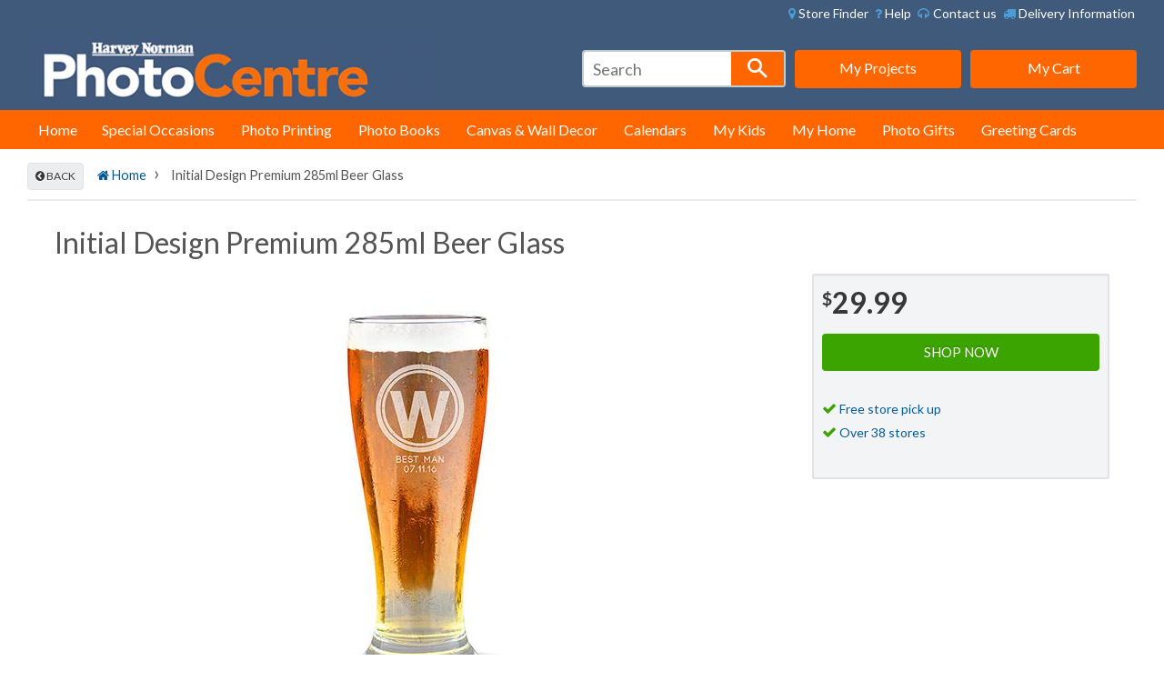

--- FILE ---
content_type: text/html; charset=utf-8
request_url: https://www.harveynormanphotos.co.nz/products/engraved-glass21
body_size: 32408
content:
<!doctype html>
<!--[if lt IE 7]><html class="no-js lt-ie9 lt-ie8 lt-ie7" lang="en"> <![endif]-->
<!--[if IE 7]><html class="no-js lt-ie9 lt-ie8" lang="en"> <![endif]-->
<!--[if IE 8]><html class="no-js lt-ie9" lang="en"> <![endif]-->
<!--[if IE 9 ]><html class="ie9 no-js"> <![endif]-->
<!--[if (gt IE 9)|!(IE)]><!--> <html class="no-js"> <!--<![endif]-->
<head>
<meta name="google-site-verification" content="idJ3M551gGJo5nTMPNF-aF6y99Kjbt_04ORIFlTPqaY" />
  
  <!-- Google Tag Manager -->
<script>(function(w,d,s,l,i){w[l]=w[l]||[];w[l].push({'gtm.start':
new Date().getTime(),event:'gtm.js'});var f=d.getElementsByTagName(s)[0],
j=d.createElement(s),dl=l!='dataLayer'?'&l='+l:'';j.async=true;j.src=
'https://www.googletagmanager.com/gtm.js?id='+i+dl;f.parentNode.insertBefore(j,f);
})(window,document,'script','dataLayer','GTM-K7QGP8Z');</script>
<!-- End Google Tag Manager -->
  <!-- Basic page needs ================================================== -->
  <meta charset="utf-8">
  <meta http-equiv="X-UA-Compatible" content="IE=edge,chrome=1">

  
  <link rel="shortcut icon" href="//www.harveynormanphotos.co.nz/cdn/shop/t/7/assets/favicon.png?v=14033841459529366921677619178" type="image/png" />
  

  <!-- Title and description ================================================== -->
  <title>
      Initial Design Premium 285ml Beer Glass &ndash; Harvey Norman Photo Centre New Zealand
  </title>

  
  	  <meta name="description" content="Description Personalised laser engraved glassware is now available at Harvey Norman PhotoCentre Super easy to make, just select from our range of beer glasses, pick your favourite from the wide range of designs, input your personalisation and pop on through to the check out to finalise your order. Delivery to store is ">
  

  <!-- Social meta ================================================== -->
  

  <meta property="og:type" content="product">
  <meta property="og:title" content="Initial Design Premium 285ml Beer Glass">
  <meta property="og:url" content="https://www.harveynormanphotos.co.nz/products/engraved-glass21">
  
  <meta property="og:image" content="http://www.harveynormanphotos.co.nz/cdn/shop/products/100997.285_grande.jpg?v=1592371945">
  <meta property="og:image:secure_url" content="https://www.harveynormanphotos.co.nz/cdn/shop/products/100997.285_grande.jpg?v=1592371945">
  
  <meta property="og:price:amount" content="29.99">
  <meta property="og:price:currency" content="NZD">


  <meta property="og:description" content="Description Personalised laser engraved glassware is now available at Harvey Norman PhotoCentre Super easy to make, just select from our range of beer glasses, pick your favourite from the wide range of designs, input your personalisation and pop on through to the check out to finalise your order. Delivery to store is ">

<meta property="og:site_name" content="Harvey Norman Photo Centre New Zealand">



<meta name="twitter:card" content="summary">




  <meta name="twitter:title" content="Initial Design Premium 285ml Beer Glass">
  <meta name="twitter:description" content="Description Personalised laser engraved glassware is now available at Harvey Norman PhotoCentre Super easy to make, just select from our range of beer glasses, pick your favourite from the wide range of designs, input your personalisation and pop on through to the check out to finalise your order. Delivery to">
  <meta name="twitter:image" content="https://www.harveynormanphotos.co.nz/cdn/shop/products/100997.285_medium.jpg?v=1592371945">
  <meta name="twitter:image:width" content="240">
  <meta name="twitter:image:height" content="240">



  <!-- Helpers ================================================== -->
  <link rel="canonical" href="https://www.harveynormanphotos.co.nz/products/engraved-glass21">
  <meta name="google-site-verification" content="bVtANm-SdmK6HI5ZXZQFGUxc69dgnPosDkigl41vWvo" />
  <meta name="viewport" content="width=device-width,initial-scale=1">
  <meta name="theme-color" content="#ff6600">

  <!-- CSS ================================================== -->
  <!-- fonts awesome css -->
  <link href="//www.harveynormanphotos.co.nz/cdn/shop/t/7/assets/font-awesome.min.css?v=173200254475081107491769741322" rel="stylesheet" type="text/css" media="all" />
  <link href="//www.harveynormanphotos.co.nz/cdn/shop/t/7/assets/timber.scss.css?v=169541357278032193501696295131" rel="stylesheet" type="text/css" media="all" />
  <link href="//www.harveynormanphotos.co.nz/cdn/shop/t/7/assets/theme.scss.css?v=88675637931675845781696295131" rel="stylesheet" type="text/css" media="all" />
  <link href="//www.harveynormanphotos.co.nz/cdn/shop/t/7/assets/slick-modal-min.css?v=42811068436709372541677619178" rel="stylesheet" type="text/css" media="all" />
  
  
  
  
  <link href="//fonts.googleapis.com/css?family=Lato:400,700" rel="stylesheet" type="text/css" media="all" />


  


  



  <!-- Header hook for plugins ================================================== -->
  <script>window.performance && window.performance.mark && window.performance.mark('shopify.content_for_header.start');</script><meta name="google-site-verification" content="-dUO_J_3MQ_8sT5ZlPqbZokGiJE8unAgkL5j7o937vE">
<meta id="shopify-digital-wallet" name="shopify-digital-wallet" content="/13478059/digital_wallets/dialog">
<link rel="alternate" type="application/json+oembed" href="https://www.harveynormanphotos.co.nz/products/engraved-glass21.oembed">
<script async="async" src="/checkouts/internal/preloads.js?locale=en-NZ"></script>
<script id="shopify-features" type="application/json">{"accessToken":"6ea4df77846b9df60372b91f35b4eeb9","betas":["rich-media-storefront-analytics"],"domain":"www.harveynormanphotos.co.nz","predictiveSearch":true,"shopId":13478059,"locale":"en"}</script>
<script>var Shopify = Shopify || {};
Shopify.shop = "hnphotosnz.myshopify.com";
Shopify.locale = "en";
Shopify.currency = {"active":"NZD","rate":"1.0"};
Shopify.country = "NZ";
Shopify.theme = {"name":"HN NZ Current site","id":136620900596,"schema_name":null,"schema_version":null,"theme_store_id":null,"role":"main"};
Shopify.theme.handle = "null";
Shopify.theme.style = {"id":null,"handle":null};
Shopify.cdnHost = "www.harveynormanphotos.co.nz/cdn";
Shopify.routes = Shopify.routes || {};
Shopify.routes.root = "/";</script>
<script type="module">!function(o){(o.Shopify=o.Shopify||{}).modules=!0}(window);</script>
<script>!function(o){function n(){var o=[];function n(){o.push(Array.prototype.slice.apply(arguments))}return n.q=o,n}var t=o.Shopify=o.Shopify||{};t.loadFeatures=n(),t.autoloadFeatures=n()}(window);</script>
<script id="shop-js-analytics" type="application/json">{"pageType":"product"}</script>
<script defer="defer" async type="module" src="//www.harveynormanphotos.co.nz/cdn/shopifycloud/shop-js/modules/v2/client.init-shop-cart-sync_BN7fPSNr.en.esm.js"></script>
<script defer="defer" async type="module" src="//www.harveynormanphotos.co.nz/cdn/shopifycloud/shop-js/modules/v2/chunk.common_Cbph3Kss.esm.js"></script>
<script defer="defer" async type="module" src="//www.harveynormanphotos.co.nz/cdn/shopifycloud/shop-js/modules/v2/chunk.modal_DKumMAJ1.esm.js"></script>
<script type="module">
  await import("//www.harveynormanphotos.co.nz/cdn/shopifycloud/shop-js/modules/v2/client.init-shop-cart-sync_BN7fPSNr.en.esm.js");
await import("//www.harveynormanphotos.co.nz/cdn/shopifycloud/shop-js/modules/v2/chunk.common_Cbph3Kss.esm.js");
await import("//www.harveynormanphotos.co.nz/cdn/shopifycloud/shop-js/modules/v2/chunk.modal_DKumMAJ1.esm.js");

  window.Shopify.SignInWithShop?.initShopCartSync?.({"fedCMEnabled":true,"windoidEnabled":true});

</script>
<script>(function() {
  var isLoaded = false;
  function asyncLoad() {
    if (isLoaded) return;
    isLoaded = true;
    var urls = ["\/\/livesearch.okasconcepts.com\/js\/livesearch.init.min.js?v=2\u0026shop=hnphotosnz.myshopify.com","https:\/\/www.improvedcontactform.com\/icf.js?shop=hnphotosnz.myshopify.com","https:\/\/d1ac7owlocyo08.cloudfront.net\/storage\/scripts\/hnphotosnz.20260130024840.scripttag.js?shop=hnphotosnz.myshopify.com","https:\/\/cdn.hextom.com\/js\/quickannouncementbar.js?shop=hnphotosnz.myshopify.com","https:\/\/cdn.hextom.com\/js\/eventpromotionbar.js?shop=hnphotosnz.myshopify.com"];
    for (var i = 0; i < urls.length; i++) {
      var s = document.createElement('script');
      s.type = 'text/javascript';
      s.async = true;
      s.src = urls[i];
      var x = document.getElementsByTagName('script')[0];
      x.parentNode.insertBefore(s, x);
    }
  };
  if(window.attachEvent) {
    window.attachEvent('onload', asyncLoad);
  } else {
    window.addEventListener('load', asyncLoad, false);
  }
})();</script>
<script id="__st">var __st={"a":13478059,"offset":46800,"reqid":"bb80297a-8a60-4bcb-90eb-5dafc0bceecb-1769769946","pageurl":"www.harveynormanphotos.co.nz\/products\/engraved-glass21","u":"a3c7d4cb429e","p":"product","rtyp":"product","rid":5341805936790};</script>
<script>window.ShopifyPaypalV4VisibilityTracking = true;</script>
<script id="captcha-bootstrap">!function(){'use strict';const t='contact',e='account',n='new_comment',o=[[t,t],['blogs',n],['comments',n],[t,'customer']],c=[[e,'customer_login'],[e,'guest_login'],[e,'recover_customer_password'],[e,'create_customer']],r=t=>t.map((([t,e])=>`form[action*='/${t}']:not([data-nocaptcha='true']) input[name='form_type'][value='${e}']`)).join(','),a=t=>()=>t?[...document.querySelectorAll(t)].map((t=>t.form)):[];function s(){const t=[...o],e=r(t);return a(e)}const i='password',u='form_key',d=['recaptcha-v3-token','g-recaptcha-response','h-captcha-response',i],f=()=>{try{return window.sessionStorage}catch{return}},m='__shopify_v',_=t=>t.elements[u];function p(t,e,n=!1){try{const o=window.sessionStorage,c=JSON.parse(o.getItem(e)),{data:r}=function(t){const{data:e,action:n}=t;return t[m]||n?{data:e,action:n}:{data:t,action:n}}(c);for(const[e,n]of Object.entries(r))t.elements[e]&&(t.elements[e].value=n);n&&o.removeItem(e)}catch(o){console.error('form repopulation failed',{error:o})}}const l='form_type',E='cptcha';function T(t){t.dataset[E]=!0}const w=window,h=w.document,L='Shopify',v='ce_forms',y='captcha';let A=!1;((t,e)=>{const n=(g='f06e6c50-85a8-45c8-87d0-21a2b65856fe',I='https://cdn.shopify.com/shopifycloud/storefront-forms-hcaptcha/ce_storefront_forms_captcha_hcaptcha.v1.5.2.iife.js',D={infoText:'Protected by hCaptcha',privacyText:'Privacy',termsText:'Terms'},(t,e,n)=>{const o=w[L][v],c=o.bindForm;if(c)return c(t,g,e,D).then(n);var r;o.q.push([[t,g,e,D],n]),r=I,A||(h.body.append(Object.assign(h.createElement('script'),{id:'captcha-provider',async:!0,src:r})),A=!0)});var g,I,D;w[L]=w[L]||{},w[L][v]=w[L][v]||{},w[L][v].q=[],w[L][y]=w[L][y]||{},w[L][y].protect=function(t,e){n(t,void 0,e),T(t)},Object.freeze(w[L][y]),function(t,e,n,w,h,L){const[v,y,A,g]=function(t,e,n){const i=e?o:[],u=t?c:[],d=[...i,...u],f=r(d),m=r(i),_=r(d.filter((([t,e])=>n.includes(e))));return[a(f),a(m),a(_),s()]}(w,h,L),I=t=>{const e=t.target;return e instanceof HTMLFormElement?e:e&&e.form},D=t=>v().includes(t);t.addEventListener('submit',(t=>{const e=I(t);if(!e)return;const n=D(e)&&!e.dataset.hcaptchaBound&&!e.dataset.recaptchaBound,o=_(e),c=g().includes(e)&&(!o||!o.value);(n||c)&&t.preventDefault(),c&&!n&&(function(t){try{if(!f())return;!function(t){const e=f();if(!e)return;const n=_(t);if(!n)return;const o=n.value;o&&e.removeItem(o)}(t);const e=Array.from(Array(32),(()=>Math.random().toString(36)[2])).join('');!function(t,e){_(t)||t.append(Object.assign(document.createElement('input'),{type:'hidden',name:u})),t.elements[u].value=e}(t,e),function(t,e){const n=f();if(!n)return;const o=[...t.querySelectorAll(`input[type='${i}']`)].map((({name:t})=>t)),c=[...d,...o],r={};for(const[a,s]of new FormData(t).entries())c.includes(a)||(r[a]=s);n.setItem(e,JSON.stringify({[m]:1,action:t.action,data:r}))}(t,e)}catch(e){console.error('failed to persist form',e)}}(e),e.submit())}));const S=(t,e)=>{t&&!t.dataset[E]&&(n(t,e.some((e=>e===t))),T(t))};for(const o of['focusin','change'])t.addEventListener(o,(t=>{const e=I(t);D(e)&&S(e,y())}));const B=e.get('form_key'),M=e.get(l),P=B&&M;t.addEventListener('DOMContentLoaded',(()=>{const t=y();if(P)for(const e of t)e.elements[l].value===M&&p(e,B);[...new Set([...A(),...v().filter((t=>'true'===t.dataset.shopifyCaptcha))])].forEach((e=>S(e,t)))}))}(h,new URLSearchParams(w.location.search),n,t,e,['guest_login'])})(!0,!0)}();</script>
<script integrity="sha256-4kQ18oKyAcykRKYeNunJcIwy7WH5gtpwJnB7kiuLZ1E=" data-source-attribution="shopify.loadfeatures" defer="defer" src="//www.harveynormanphotos.co.nz/cdn/shopifycloud/storefront/assets/storefront/load_feature-a0a9edcb.js" crossorigin="anonymous"></script>
<script data-source-attribution="shopify.dynamic_checkout.dynamic.init">var Shopify=Shopify||{};Shopify.PaymentButton=Shopify.PaymentButton||{isStorefrontPortableWallets:!0,init:function(){window.Shopify.PaymentButton.init=function(){};var t=document.createElement("script");t.src="https://www.harveynormanphotos.co.nz/cdn/shopifycloud/portable-wallets/latest/portable-wallets.en.js",t.type="module",document.head.appendChild(t)}};
</script>
<script data-source-attribution="shopify.dynamic_checkout.buyer_consent">
  function portableWalletsHideBuyerConsent(e){var t=document.getElementById("shopify-buyer-consent"),n=document.getElementById("shopify-subscription-policy-button");t&&n&&(t.classList.add("hidden"),t.setAttribute("aria-hidden","true"),n.removeEventListener("click",e))}function portableWalletsShowBuyerConsent(e){var t=document.getElementById("shopify-buyer-consent"),n=document.getElementById("shopify-subscription-policy-button");t&&n&&(t.classList.remove("hidden"),t.removeAttribute("aria-hidden"),n.addEventListener("click",e))}window.Shopify?.PaymentButton&&(window.Shopify.PaymentButton.hideBuyerConsent=portableWalletsHideBuyerConsent,window.Shopify.PaymentButton.showBuyerConsent=portableWalletsShowBuyerConsent);
</script>
<script data-source-attribution="shopify.dynamic_checkout.cart.bootstrap">document.addEventListener("DOMContentLoaded",(function(){function t(){return document.querySelector("shopify-accelerated-checkout-cart, shopify-accelerated-checkout")}if(t())Shopify.PaymentButton.init();else{new MutationObserver((function(e,n){t()&&(Shopify.PaymentButton.init(),n.disconnect())})).observe(document.body,{childList:!0,subtree:!0})}}));
</script>

<script>window.performance && window.performance.mark && window.performance.mark('shopify.content_for_header.end');</script>

  

<!--[if lt IE 9]>
<script src="//cdnjs.cloudflare.com/ajax/libs/html5shiv/3.7.2/html5shiv.min.js" type="text/javascript"></script>
<script src="//www.harveynormanphotos.co.nz/cdn/shop/t/7/assets/respond.min.js?v=52248677837542619231677619178" type="text/javascript"></script>
<link href="//www.harveynormanphotos.co.nz/cdn/shop/t/7/assets/respond-proxy.html" id="respond-proxy" rel="respond-proxy" />
<link href="//www.harveynormanphotos.co.nz/search?q=ea4b833a97cd59b78d1915e8e2f8294f" id="respond-redirect" rel="respond-redirect" />
<script src="//www.harveynormanphotos.co.nz/search?q=ea4b833a97cd59b78d1915e8e2f8294f" type="text/javascript"></script>
<![endif]-->



  <script src="//ajax.googleapis.com/ajax/libs/jquery/1.11.3/jquery.min.js" type="text/javascript"></script>  
  <script async src="//www.harveynormanphotos.co.nz/cdn/shop/t/7/assets/modernizr.min.js?v=26620055551102246001677619178"></script>

  
  
  
  <script src="//www.harveynormanphotos.co.nz/cdn/shop/t/7/assets/imagine.js?v=164835049418211446571724280686"></script>
   
  <script src="//www.harveynormanphotos.co.nz/cdn/shop/t/7/assets/jquery.pick.js?v=127124007272543822841677619178"></script>
  
  <script src="//www.harveynormanphotos.co.nz/cdn/shop/t/7/assets/jquery.slick-modal.min.js?v=172282675239156039691677619178"></script>
     
  <script async src="//www.harveynormanphotos.co.nz/cdn/shop/t/7/assets/jquery.scrollupformenu.js?v=63085148009619653851677619178" ></script>

  <script>
    $(function() {			
      //$('.header-left-wrapper').scrollUpMenu({'transitionTime': 200});
    });
  </script>
  
 <!-- <script type="text/javascript">
    (function(b,r,a,n,c,h,_,s,d,k){if(!b[n]||!b[n]._q){for(;s<_.length;)c(h,_[s++]);d=r.createElement(a);d.async=1;d.src="https://cdn.branch.io/branch-latest.min.js";k=r.getElementsByTagName(a)[0];k.parentNode.insertBefore(d,k);b[n]=h}})(window,document,"script","branch",function(b,r){b[r]=function(){b._q.push([r,arguments])}},{_q:[],_v:1},"addListener applyCode banner closeBanner creditHistory credits data deepview deepviewCta first getCode init link logout redeem referrals removeListener sendSMS setBranchViewData setIdentity track validateCode".split(" "), 0);
    branch.init('key_live_nlDqNQlTnk8G0gmsGsFzEajotFcOfMqE');
  </script>
  -->

  
  <!-- start Mixpanel --><script type="text/javascript">(function(e,a){if(!a.__SV){var b=window;try{var c,l,i,j=b.location,g=j.hash;c=function(a,b){return(l=a.match(RegExp(b+"=([^&]*)")))?l[1]:null};g&&c(g,"state")&&(i=JSON.parse(decodeURIComponent(c(g,"state"))),"mpeditor"===i.action&&(b.sessionStorage.setItem("_mpcehash",g),history.replaceState(i.desiredHash||"",e.title,j.pathname+j.search)))}catch(m){}var k,h;window.mixpanel=a;a._i=[];a.init=function(b,c,f){function e(b,a){var c=a.split(".");2==c.length&&(b=b[c[0]],a=c[1]);b[a]=function(){b.push([a].concat(Array.prototype.slice.call(arguments,
0)))}}var d=a;"undefined"!==typeof f?d=a[f]=[]:f="mixpanel";d.people=d.people||[];d.toString=function(b){var a="mixpanel";"mixpanel"!==f&&(a+="."+f);b||(a+=" (stub)");return a};d.people.toString=function(){return d.toString(1)+".people (stub)"};k="disable time_event track track_pageview track_links track_forms register register_once alias unregister identify name_tag set_config reset opt_in_tracking opt_out_tracking has_opted_in_tracking has_opted_out_tracking clear_opt_in_out_tracking people.set people.set_once people.unset people.increment people.append people.union people.track_charge people.clear_charges people.delete_user".split(" ");
for(h=0;h<k.length;h++)e(d,k[h]);a._i.push([b,c,f])};a.__SV=1.2;b=e.createElement("script");b.type="text/javascript";b.async=!0;b.src="undefined"!==typeof MIXPANEL_CUSTOM_LIB_URL?MIXPANEL_CUSTOM_LIB_URL:"file:"===e.location.protocol&&"//cdn.mxpnl.com/libs/mixpanel-2-latest.min.js".match(/^\/\//)?"https://cdn.mxpnl.com/libs/mixpanel-2-latest.min.js":"//cdn.mxpnl.com/libs/mixpanel-2-latest.min.js";c=e.getElementsByTagName("script")[0];c.parentNode.insertBefore(b,c)}})(document,window.mixpanel||[]);
mixpanel.init("55b6ad51e428d345a4b247f5d77d105c");</script><!-- end Mixpanel -->

<!-- SchemaAPP Liquid Start -->



<!-- SchemaAPP Liquid End -->

<meta name="google-site-verification" content="SdRCAJmQSSVxn_flT7v_3Q_Fl8D1pNl8tPrFTbnXZao" />
<!-- BEGIN app block: shopify://apps/mappy-store-locator/blocks/bss-sl-script/edfca2bd-82ad-413c-b32c-580d239b17ab --><script id="bss-locator-config-data">
    var locatorData = {"storeId":8392,"domain":"hnphotosnz.myshopify.com","styleId":"cf4f5a2b0f0436f","pageId":122419478772,"redirectToPage":"store-finder","apiKey":null,"translation":"{\"radius\":\"Radius\",\"tagOption\":\"Select tag\",\"tag\":\"Tag\",\"countries\":\"Countries\",\"countryOption\":\"Select country\",\"findStore\":\"Find Store\",\"store\":\"Stores\",\"find_my_location\":\"Find my location\",\"schedule\":\"Schedule\",\"phone\":\"Phone\",\"email\":\"Email\",\"website\":\"Website\",\"fax\":\"Fax\",\"address\":\"Address\",\"enter_your_location\":\"Enter your location\",\"list\":\"List\",\"map\":\"Map\",\"monday\":\"MONDAY\",\"tuesday\":\"TUESDAY\",\"wednesday\":\"WEDNESDAY\",\"thursday\":\"THURSDAY\",\"friday\":\"FRIDAY\",\"saturday\":\"SATURDAY\",\"sunday\":\"SUNDAY\",\"allday\":\"ALLDAY\",\"product\":\"Product\",\"dayoff\":\"DAYOFF\",\"distance\":\"Distance\",\"notFound\":\"Not found any stores\",\"noLimit\":\"No limit\",\"youAreHere\":\"You are here\",\"all\":\"All\",\"clearAllFilter\":\"Clear all filter\",\"filterByCountry\":\"Filter by country\",\"searchResult\":\"Search result\",\"searchByLocation\":\"Location\",\"searchByPhone\":\"Phone\",\"searchByStoreName\":\"Store name\",\"searchByZipCode\":\"ZIP code\",\"enterPhoneNumber\":\"Enter phone number\",\"enterStoreName\":\"Enter store name\",\"enterZipCode\":\"Enter ZIP code\"}","planCode":"startup","mapType":1,"mapStyleType":0,"customStyleId":null,"zoom_map":"7","scheduleMenu":1,"addressMenu":1,"additionalAddressMenu":1,"phoneMenu":1,"faxMenu":1,"emailMenu":1,"websiteMenu":1,"storeLinkMenu":0,"notShowColonMenu":0,"scheduleMap":1,"addressMap":1,"additionalAddressMap":1,"phoneMap":1,"faxMap":1,"emailMap":1,"websiteMap":1,"storeLinkMap":0,"notShowColonMap":0,"directionLinkMenu":1,"directionLinkMap":1,"contactButtonLinkMenu":0,"contactButtonLinkMap":0,"autoDetectAddress":1,"radiusSearch":0,"defaultRadius":50,"searchResultQuantityDisplay":50,"tagSearch":1,"tagOption":0,"countryOption":0,"pageTitle":null,"pageDescription":null,"showPageTitle":0,"showPageDescription":0,"osm_type":"osmStandard","showCountryFilter":0,"selectLocation":1,"selectPhone":0,"selectStoreName":1,"selectZipCode":0,"template":1,"templateCase":5,"layout":2,"enableSearchButton":1,"searchBarPosition":0,"distanceUnit":"kilometers","zoomCountLocation":0,"customFieldMap":1,"customFieldMenu":1,"defaultLat":null,"defaultLng":null,"manual_default_address":0,"showAllAddress":0,"orderLocations":"priority","detectViewport":0,"createdAt":"2025-07-24T02:17:32.000Z","formActive":0,"formTitleActive":0,"formTitle":"","formDescription":"","formCustomCss":"","isNewPlaceAPI":false,"isRestricted":false,"tagList":[],"locationCount":37}
    if (typeof BSS_SL == 'undefined' || locatorData != "") {
        let storeLocators = []
        let tagList = []
        
        
        

        
            
            
            
            
                
                
                storeLocators = [...storeLocators, ...[{"id":637609,"storeName":"Harvey Norman Whangarei","address":"5 Gumdigger Place","additional_address":null,"country":"New Zealand","city":"Whangarei","state":"","zipCode":"0110","phone":"09 470 0300","fax":"","email":"","description":"","web":"https://stores.harveynorman.co.nz/","tags":"","schedule":"[{\"date\":\"monday\",\"value\":\"\"},{\"date\":\"tuesday\",\"value\":\"\"},{\"date\":\"wednesday\",\"value\":\"\"},{\"date\":\"thursday\",\"value\":\"\"},{\"date\":\"friday\",\"value\":\"\"},{\"date\":\"saturday\",\"value\":\"\"},{\"date\":\"sunday\",\"value\":\"\"},{\"date\":\"schedule\",\"value\":false}]","img":"","img_s3":"","marker":"https://cms.mappy-app.com/image/location-pin.svg","marker_s3":"","lat":"-35.751489","lng":"174.3102809","products":"","shopName":"hnphotosnz.myshopify.com","status":1,"custom":null,"positionLoca":4,"positionPhone":0,"positionFax":3,"positionEmail":1,"positionWeb":2,"positionSocial":5,"social_networks":"[{\"type\":\"Facebook\",\"enable\":false,\"content\":\"\"},{\"type\":\"Instagram\",\"enable\":false,\"content\":\"\"},{\"type\":\"YouTube\",\"enable\":false,\"content\":\"\"},{\"type\":\"Twitter\",\"enable\":false,\"content\":\"\"},{\"type\":\"LinkedIn\",\"enable\":false,\"content\":\"\"},{\"type\":\"Tiktok\",\"enable\":false,\"content\":\"\"},{\"type\":\"WhatsApp\",\"enable\":false,\"content\":\"\"}]","active":1,"priority":1,"deletedAt":null,"is_online_store":0,"source_ggs":null,"external_id":null,"createdAt":"2025-07-24T03:20:16.000Z","updatedAt":"2025-08-18T10:04:44.224Z","customField":[]},{"id":637610,"storeName":"Harvey Norman Wairau Park","address":"10 Croftfield Lane, Wairau Park","additional_address":null,"country":"New Zealand","city":"Auckland","state":"","zipCode":"0630","phone":"09 440 6300","fax":"","email":"","description":"","web":"https://stores.harveynorman.co.nz/","tags":"","schedule":"[{\"date\":\"monday\",\"value\":\"\"},{\"date\":\"tuesday\",\"value\":\"\"},{\"date\":\"wednesday\",\"value\":\"\"},{\"date\":\"thursday\",\"value\":\"\"},{\"date\":\"friday\",\"value\":\"\"},{\"date\":\"saturday\",\"value\":\"\"},{\"date\":\"sunday\",\"value\":\"\"},{\"date\":\"schedule\",\"value\":false}]","img":"","img_s3":"","marker":"https://cms.mappy-app.com/image/location-pin.svg","marker_s3":"","lat":"-36.7702957","lng":"174.7402657","products":"","shopName":"hnphotosnz.myshopify.com","status":1,"custom":null,"positionLoca":4,"positionPhone":0,"positionFax":3,"positionEmail":1,"positionWeb":2,"positionSocial":5,"social_networks":"[{\"type\":\"Facebook\",\"enable\":false,\"content\":\"\"},{\"type\":\"Instagram\",\"enable\":false,\"content\":\"\"},{\"type\":\"YouTube\",\"enable\":false,\"content\":\"\"},{\"type\":\"Twitter\",\"enable\":false,\"content\":\"\"},{\"type\":\"LinkedIn\",\"enable\":false,\"content\":\"\"},{\"type\":\"Tiktok\",\"enable\":false,\"content\":\"\"},{\"type\":\"WhatsApp\",\"enable\":false,\"content\":\"\"}]","active":1,"priority":2,"deletedAt":null,"is_online_store":0,"source_ggs":null,"external_id":null,"createdAt":"2025-07-24T03:47:44.000Z","updatedAt":"2025-08-18T10:04:44.224Z","customField":[]},{"id":647782,"storeName":"Harvey Norman Westgate","address":"63/65 Maki Street, Westgate","additional_address":null,"country":"New Zealand","city":"Auckland","state":"","zipCode":"0614","phone":"09 822 8200","fax":"","email":"","description":"","web":"https://stores.harveynorman.co.nz/","tags":"","schedule":"[{\"date\":\"monday\",\"value\":\"\"},{\"date\":\"tuesday\",\"value\":\"\"},{\"date\":\"wednesday\",\"value\":\"\"},{\"date\":\"thursday\",\"value\":\"\"},{\"date\":\"friday\",\"value\":\"\"},{\"date\":\"saturday\",\"value\":\"\"},{\"date\":\"sunday\",\"value\":\"\"},{\"date\":\"schedule\",\"value\":false}]","img":"","img_s3":"","marker":"https://cms.mappy-app.com/image/location-pin.svg","marker_s3":"","lat":"-36.8122372","lng":"174.6095133","products":"","shopName":"hnphotosnz.myshopify.com","status":1,"custom":null,"positionLoca":4,"positionPhone":0,"positionFax":3,"positionEmail":1,"positionWeb":2,"positionSocial":5,"social_networks":"[{\"type\":\"Facebook\",\"enable\":false,\"content\":\"\"},{\"type\":\"Instagram\",\"enable\":false,\"content\":\"\"},{\"type\":\"YouTube\",\"enable\":false,\"content\":\"\"},{\"type\":\"Twitter\",\"enable\":false,\"content\":\"\"},{\"type\":\"LinkedIn\",\"enable\":false,\"content\":\"\"},{\"type\":\"Tiktok\",\"enable\":false,\"content\":\"\"},{\"type\":\"WhatsApp\",\"enable\":false,\"content\":\"\"}]","active":1,"priority":3,"deletedAt":null,"is_online_store":0,"source_ggs":null,"external_id":null,"createdAt":"2025-08-03T22:05:48.000Z","updatedAt":"2025-08-18T10:04:44.224Z","customField":[]},{"id":647783,"storeName":"Harvey Norman Mt Wellington","address":"20/54 Mount Wellington Highway, Mount Wellington","additional_address":null,"country":"","city":"Auckland","state":"","zipCode":"1060","phone":"09 570 3440","fax":"","email":"","description":"","web":"https://stores.harveynorman.co.nz/","tags":"","schedule":"[{\"date\":\"monday\",\"value\":\"\"},{\"date\":\"tuesday\",\"value\":\"\"},{\"date\":\"wednesday\",\"value\":\"\"},{\"date\":\"thursday\",\"value\":\"\"},{\"date\":\"friday\",\"value\":\"\"},{\"date\":\"saturday\",\"value\":\"\"},{\"date\":\"sunday\",\"value\":\"\"},{\"date\":\"schedule\",\"value\":false}]","img":"","img_s3":"","marker":"https://cms.mappy-app.com/image/location-pin.svg","marker_s3":"","lat":"-36.8989118","lng":"174.8454906","products":"","shopName":"hnphotosnz.myshopify.com","status":1,"custom":null,"positionLoca":4,"positionPhone":0,"positionFax":3,"positionEmail":1,"positionWeb":2,"positionSocial":5,"social_networks":"[{\"type\":\"Facebook\",\"enable\":false,\"content\":\"\"},{\"type\":\"Instagram\",\"enable\":false,\"content\":\"\"},{\"type\":\"YouTube\",\"enable\":false,\"content\":\"\"},{\"type\":\"Twitter\",\"enable\":false,\"content\":\"\"},{\"type\":\"LinkedIn\",\"enable\":false,\"content\":\"\"},{\"type\":\"Tiktok\",\"enable\":false,\"content\":\"\"},{\"type\":\"WhatsApp\",\"enable\":false,\"content\":\"\"}]","active":1,"priority":4,"deletedAt":null,"is_online_store":0,"source_ggs":null,"external_id":null,"createdAt":"2025-08-03T22:07:00.000Z","updatedAt":"2025-08-18T10:04:44.224Z","customField":[]},{"id":647784,"storeName":"Harvey Norman Mt Roskill","address":"167/169 Stoddard Road Mount Roskill","additional_address":null,"country":"New Zealand","city":"Auckland","state":"","zipCode":"1041","phone":"09 621 1500","fax":"","email":"","description":"","web":"https://stores.harveynorman.co.nz/","tags":"","schedule":"[{\"date\":\"monday\",\"value\":\"\"},{\"date\":\"tuesday\",\"value\":\"\"},{\"date\":\"wednesday\",\"value\":\"\"},{\"date\":\"thursday\",\"value\":\"\"},{\"date\":\"friday\",\"value\":\"\"},{\"date\":\"saturday\",\"value\":\"\"},{\"date\":\"sunday\",\"value\":\"\"},{\"date\":\"schedule\",\"value\":false}]","img":"","img_s3":"","marker":"https://cms.mappy-app.com/image/location-pin.svg","marker_s3":"","lat":"-36.901976","lng":"174.7247811","products":"","shopName":"hnphotosnz.myshopify.com","status":1,"custom":null,"positionLoca":4,"positionPhone":0,"positionFax":3,"positionEmail":1,"positionWeb":2,"positionSocial":5,"social_networks":"[{\"type\":\"Facebook\",\"enable\":false,\"content\":\"\"},{\"type\":\"Instagram\",\"enable\":false,\"content\":\"\"},{\"type\":\"YouTube\",\"enable\":false,\"content\":\"\"},{\"type\":\"Twitter\",\"enable\":false,\"content\":\"\"},{\"type\":\"LinkedIn\",\"enable\":false,\"content\":\"\"},{\"type\":\"Tiktok\",\"enable\":false,\"content\":\"\"},{\"type\":\"WhatsApp\",\"enable\":false,\"content\":\"\"}]","active":1,"priority":5,"deletedAt":null,"is_online_store":0,"source_ggs":null,"external_id":null,"createdAt":"2025-08-03T22:10:28.000Z","updatedAt":"2025-08-18T10:04:44.224Z","customField":[]},{"id":647786,"storeName":"Harvey Norman Botany Downs","address":"500 Ti Rakau Drive Botany Downs, ","additional_address":null,"country":"New Zealand","city":"Auckland","state":"","zipCode":"2013","phone":"09 272 5700","fax":"","email":"","description":"","web":"https://stores.harveynorman.co.nz/","tags":"","schedule":"[{\"date\":\"monday\",\"value\":\"\"},{\"date\":\"tuesday\",\"value\":\"\"},{\"date\":\"wednesday\",\"value\":\"\"},{\"date\":\"thursday\",\"value\":\"\"},{\"date\":\"friday\",\"value\":\"\"},{\"date\":\"saturday\",\"value\":\"\"},{\"date\":\"sunday\",\"value\":\"\"},{\"date\":\"schedule\",\"value\":false}]","img":"","img_s3":"","marker":"https://cms.mappy-app.com/image/location-pin.svg","marker_s3":"","lat":"-36.9284536","lng":"174.9157014","products":"","shopName":"hnphotosnz.myshopify.com","status":1,"custom":null,"positionLoca":4,"positionPhone":0,"positionFax":3,"positionEmail":1,"positionWeb":2,"positionSocial":5,"social_networks":"[{\"type\":\"Facebook\",\"enable\":false,\"content\":\"\"},{\"type\":\"Instagram\",\"enable\":false,\"content\":\"\"},{\"type\":\"YouTube\",\"enable\":false,\"content\":\"\"},{\"type\":\"Twitter\",\"enable\":false,\"content\":\"\"},{\"type\":\"LinkedIn\",\"enable\":false,\"content\":\"\"},{\"type\":\"Tiktok\",\"enable\":false,\"content\":\"\"},{\"type\":\"WhatsApp\",\"enable\":false,\"content\":\"\"}]","active":1,"priority":7,"deletedAt":null,"is_online_store":0,"source_ggs":null,"external_id":null,"createdAt":"2025-08-03T22:14:49.000Z","updatedAt":"2025-08-18T10:04:44.224Z","customField":[]},{"id":647785,"storeName":"Harvey Norman Manukau","address":"Supa Centre 8/72 Cavendish Drive, Manukau City Centre","additional_address":null,"country":"New Zealand","city":"Auckland","state":"","zipCode":"2104","phone":"09 261 4300","fax":"","email":"","description":"","web":"https://stores.harveynorman.co.nz/","tags":"","schedule":"[{\"date\":\"monday\",\"value\":\"\"},{\"date\":\"tuesday\",\"value\":\"\"},{\"date\":\"wednesday\",\"value\":\"\"},{\"date\":\"thursday\",\"value\":\"\"},{\"date\":\"friday\",\"value\":\"\"},{\"date\":\"saturday\",\"value\":\"\"},{\"date\":\"sunday\",\"value\":\"\"},{\"date\":\"schedule\",\"value\":false}]","img":"","img_s3":"","marker":"https://cms.mappy-app.com/image/location-pin.svg","marker_s3":"","lat":"-36.9919378","lng":"174.8706746","products":"","shopName":"hnphotosnz.myshopify.com","status":1,"custom":null,"positionLoca":4,"positionPhone":0,"positionFax":3,"positionEmail":1,"positionWeb":2,"positionSocial":5,"social_networks":"[{\"type\":\"Facebook\",\"enable\":false,\"content\":\"\"},{\"type\":\"Instagram\",\"enable\":false,\"content\":\"\"},{\"type\":\"YouTube\",\"enable\":false,\"content\":\"\"},{\"type\":\"Twitter\",\"enable\":false,\"content\":\"\"},{\"type\":\"LinkedIn\",\"enable\":false,\"content\":\"\"},{\"type\":\"Tiktok\",\"enable\":false,\"content\":\"\"},{\"type\":\"WhatsApp\",\"enable\":false,\"content\":\"\"}]","active":1,"priority":7,"deletedAt":null,"is_online_store":0,"source_ggs":null,"external_id":null,"createdAt":"2025-08-03T22:13:04.000Z","updatedAt":"2025-08-18T10:04:44.224Z","customField":[]},{"id":647787,"storeName":"Harvey Norman Pukekohe","address":"Pukekohe Mega Centre 182/192 Manukau Road","additional_address":null,"country":"New Zealand","city":"Pukekohe","state":"","zipCode":"Pukekohe","phone":"09 237 3500","fax":"","email":"","description":"","web":"https://stores.harveynorman.co.nz/","tags":"","schedule":"[{\"date\":\"monday\",\"value\":\"\"},{\"date\":\"tuesday\",\"value\":\"\"},{\"date\":\"wednesday\",\"value\":\"\"},{\"date\":\"thursday\",\"value\":\"\"},{\"date\":\"friday\",\"value\":\"\"},{\"date\":\"saturday\",\"value\":\"\"},{\"date\":\"sunday\",\"value\":\"\"},{\"date\":\"schedule\",\"value\":false}]","img":"","img_s3":"","marker":"https://cms.mappy-app.com/image/location-pin.svg","marker_s3":"","lat":"-37.2112713","lng":"174.914604","products":"","shopName":"hnphotosnz.myshopify.com","status":1,"custom":null,"positionLoca":4,"positionPhone":0,"positionFax":3,"positionEmail":1,"positionWeb":2,"positionSocial":5,"social_networks":"[{\"type\":\"Facebook\",\"enable\":false,\"content\":\"\"},{\"type\":\"Instagram\",\"enable\":false,\"content\":\"\"},{\"type\":\"YouTube\",\"enable\":false,\"content\":\"\"},{\"type\":\"Twitter\",\"enable\":false,\"content\":\"\"},{\"type\":\"LinkedIn\",\"enable\":false,\"content\":\"\"},{\"type\":\"Tiktok\",\"enable\":false,\"content\":\"\"},{\"type\":\"WhatsApp\",\"enable\":false,\"content\":\"\"}]","active":1,"priority":8,"deletedAt":null,"is_online_store":0,"source_ggs":null,"external_id":null,"createdAt":"2025-08-03T22:16:20.000Z","updatedAt":"2025-08-18T10:04:44.224Z","customField":[]},{"id":647788,"storeName":"Harvey Norman Hamilton","address":"10/16 The Boulevard Te Rapa","additional_address":null,"country":"New Zealand","city":"Hamilton","state":"","zipCode":"3200","phone":"07 850 7300","fax":"","email":"","description":"","web":"https://stores.harveynorman.co.nz/","tags":"","schedule":"[{\"date\":\"monday\",\"value\":\"\"},{\"date\":\"tuesday\",\"value\":\"\"},{\"date\":\"wednesday\",\"value\":\"\"},{\"date\":\"thursday\",\"value\":\"\"},{\"date\":\"friday\",\"value\":\"\"},{\"date\":\"saturday\",\"value\":\"\"},{\"date\":\"sunday\",\"value\":\"\"},{\"date\":\"schedule\",\"value\":false}]","img":"","img_s3":"","marker":"https://cms.mappy-app.com/image/location-pin.svg","marker_s3":"","lat":"-37.7430777","lng":"175.2271199","products":"","shopName":"hnphotosnz.myshopify.com","status":1,"custom":null,"positionLoca":4,"positionPhone":0,"positionFax":3,"positionEmail":1,"positionWeb":2,"positionSocial":5,"social_networks":"[{\"type\":\"Facebook\",\"enable\":false,\"content\":\"\"},{\"type\":\"Instagram\",\"enable\":false,\"content\":\"\"},{\"type\":\"YouTube\",\"enable\":false,\"content\":\"\"},{\"type\":\"Twitter\",\"enable\":false,\"content\":\"\"},{\"type\":\"LinkedIn\",\"enable\":false,\"content\":\"\"},{\"type\":\"Tiktok\",\"enable\":false,\"content\":\"\"},{\"type\":\"WhatsApp\",\"enable\":false,\"content\":\"\"}]","active":1,"priority":9,"deletedAt":null,"is_online_store":0,"source_ggs":null,"external_id":null,"createdAt":"2025-08-03T22:17:57.000Z","updatedAt":"2025-08-18T10:04:44.224Z","customField":[]},{"id":647789,"storeName":"Harvey Norman Mt Maunganui","address":"10 Owens Place ","additional_address":null,"country":"New Zealand","city":"Mount Maunganui ","state":"","zipCode":"3116","phone":"07 572 7200","fax":"","email":"","description":"","web":"https://stores.harveynorman.co.nz/","tags":"","schedule":"[{\"date\":\"monday\",\"value\":\"\"},{\"date\":\"tuesday\",\"value\":\"\"},{\"date\":\"wednesday\",\"value\":\"\"},{\"date\":\"thursday\",\"value\":\"\"},{\"date\":\"friday\",\"value\":\"\"},{\"date\":\"saturday\",\"value\":\"\"},{\"date\":\"sunday\",\"value\":\"\"},{\"date\":\"schedule\",\"value\":false}]","img":"","img_s3":"","marker":"https://cms.mappy-app.com/image/location-pin.svg","marker_s3":"","lat":"-37.6784419","lng":"176.2209337","products":"","shopName":"hnphotosnz.myshopify.com","status":1,"custom":null,"positionLoca":4,"positionPhone":0,"positionFax":3,"positionEmail":1,"positionWeb":2,"positionSocial":5,"social_networks":"[{\"type\":\"Facebook\",\"enable\":false,\"content\":\"\"},{\"type\":\"Instagram\",\"enable\":false,\"content\":\"\"},{\"type\":\"YouTube\",\"enable\":false,\"content\":\"\"},{\"type\":\"Twitter\",\"enable\":false,\"content\":\"\"},{\"type\":\"LinkedIn\",\"enable\":false,\"content\":\"\"},{\"type\":\"Tiktok\",\"enable\":false,\"content\":\"\"},{\"type\":\"WhatsApp\",\"enable\":false,\"content\":\"\"}]","active":1,"priority":10,"deletedAt":null,"is_online_store":0,"source_ggs":null,"external_id":null,"createdAt":"2025-08-03T22:22:35.000Z","updatedAt":"2025-08-18T10:04:44.224Z","customField":[]},{"id":647791,"storeName":"Harvey Norman Rotorua","address":"35 Victoria Street Victoria","additional_address":null,"country":"","city":"Rotorua","state":"","zipCode":"3010","phone":"07 343 9800","fax":"","email":"","description":"","web":"https://stores.harveynorman.co.nz/","tags":"","schedule":"[{\"date\":\"monday\",\"value\":\"\"},{\"date\":\"tuesday\",\"value\":\"\"},{\"date\":\"wednesday\",\"value\":\"\"},{\"date\":\"thursday\",\"value\":\"\"},{\"date\":\"friday\",\"value\":\"\"},{\"date\":\"saturday\",\"value\":\"\"},{\"date\":\"sunday\",\"value\":\"\"},{\"date\":\"schedule\",\"value\":false}]","img":"","img_s3":"","marker":"https://cms.mappy-app.com/image/location-pin.svg","marker_s3":"","lat":"-38.14198990000001","lng":"176.2484377","products":"","shopName":"hnphotosnz.myshopify.com","status":1,"custom":null,"positionLoca":4,"positionPhone":0,"positionFax":3,"positionEmail":1,"positionWeb":2,"positionSocial":5,"social_networks":"[{\"type\":\"Facebook\",\"enable\":false,\"content\":\"\"},{\"type\":\"Instagram\",\"enable\":false,\"content\":\"\"},{\"type\":\"YouTube\",\"enable\":false,\"content\":\"\"},{\"type\":\"Twitter\",\"enable\":false,\"content\":\"\"},{\"type\":\"LinkedIn\",\"enable\":false,\"content\":\"\"},{\"type\":\"Tiktok\",\"enable\":false,\"content\":\"\"},{\"type\":\"WhatsApp\",\"enable\":false,\"content\":\"\"}]","active":1,"priority":11,"deletedAt":null,"is_online_store":0,"source_ggs":null,"external_id":null,"createdAt":"2025-08-03T22:24:39.000Z","updatedAt":"2025-08-18T10:04:44.224Z","customField":[]},{"id":647790,"storeName":"Harvey Norman Tauriko","address":"19 Taurikura Drive Tauriko","additional_address":null,"country":" New Zealand","city":"Tauranga","state":"","zipCode":"3110","phone":"07 925 6600","fax":"","email":"","description":"","web":"https://stores.harveynorman.co.nz/","tags":"","schedule":"[{\"date\":\"monday\",\"value\":\"\"},{\"date\":\"tuesday\",\"value\":\"\"},{\"date\":\"wednesday\",\"value\":\"\"},{\"date\":\"thursday\",\"value\":\"\"},{\"date\":\"friday\",\"value\":\"\"},{\"date\":\"saturday\",\"value\":\"\"},{\"date\":\"sunday\",\"value\":\"\"},{\"date\":\"schedule\",\"value\":false}]","img":"","img_s3":"","marker":"https://cms.mappy-app.com/image/location-pin.svg","marker_s3":"","lat":"-37.7408145","lng":"176.1036654","products":"","shopName":"hnphotosnz.myshopify.com","status":1,"custom":null,"positionLoca":4,"positionPhone":0,"positionFax":3,"positionEmail":1,"positionWeb":2,"positionSocial":5,"social_networks":"[{\"type\":\"Facebook\",\"enable\":false,\"content\":\"\"},{\"type\":\"Instagram\",\"enable\":false,\"content\":\"\"},{\"type\":\"YouTube\",\"enable\":false,\"content\":\"\"},{\"type\":\"Twitter\",\"enable\":false,\"content\":\"\"},{\"type\":\"LinkedIn\",\"enable\":false,\"content\":\"\"},{\"type\":\"Tiktok\",\"enable\":false,\"content\":\"\"},{\"type\":\"WhatsApp\",\"enable\":false,\"content\":\"\"}]","active":1,"priority":12,"deletedAt":null,"is_online_store":0,"source_ggs":null,"external_id":null,"createdAt":"2025-08-03T22:23:54.000Z","updatedAt":"2025-08-18T10:04:44.224Z","customField":[]},{"id":647794,"storeName":"Harvey Norman Gisborne","address":"51 Customhouse Street","additional_address":null,"country":"New Zealand","city":"Gisborne","state":"","zipCode":"4010","phone":"06 869 2900","fax":"","email":"","description":"","web":"","tags":"","schedule":"[{\"date\":\"monday\",\"value\":\"\"},{\"date\":\"tuesday\",\"value\":\"\"},{\"date\":\"wednesday\",\"value\":\"\"},{\"date\":\"thursday\",\"value\":\"\"},{\"date\":\"friday\",\"value\":\"\"},{\"date\":\"saturday\",\"value\":\"\"},{\"date\":\"sunday\",\"value\":\"\"},{\"date\":\"schedule\",\"value\":false}]","img":"","img_s3":"","marker":"https://cms.mappy-app.com/image/location-pin.svg","marker_s3":"","lat":"-38.6685778","lng":"178.0269971","products":"","shopName":"hnphotosnz.myshopify.com","status":1,"custom":null,"positionLoca":4,"positionPhone":0,"positionFax":3,"positionEmail":1,"positionWeb":2,"positionSocial":5,"social_networks":"[{\"type\":\"Facebook\",\"enable\":false,\"content\":\"\"},{\"type\":\"Instagram\",\"enable\":false,\"content\":\"\"},{\"type\":\"YouTube\",\"enable\":false,\"content\":\"\"},{\"type\":\"Twitter\",\"enable\":false,\"content\":\"\"},{\"type\":\"LinkedIn\",\"enable\":false,\"content\":\"\"},{\"type\":\"Tiktok\",\"enable\":false,\"content\":\"\"},{\"type\":\"WhatsApp\",\"enable\":false,\"content\":\"\"}]","active":1,"priority":13,"deletedAt":null,"is_online_store":0,"source_ggs":null,"external_id":null,"createdAt":"2025-08-03T22:27:38.000Z","updatedAt":"2025-08-18T10:04:44.224Z","customField":[]},{"id":647792,"storeName":"Harvey Norman Whakatane","address":"The Hub Unit 1/35 State Highway 30 Coastlands","additional_address":null,"country":"New Zealand","city":"Whakatane","state":"","zipCode":"3191","phone":"07 306 0600","fax":"","email":"","description":"","web":"","tags":"","schedule":"[{\"date\":\"monday\",\"value\":\"\"},{\"date\":\"tuesday\",\"value\":\"\"},{\"date\":\"wednesday\",\"value\":\"\"},{\"date\":\"thursday\",\"value\":\"\"},{\"date\":\"friday\",\"value\":\"\"},{\"date\":\"saturday\",\"value\":\"\"},{\"date\":\"sunday\",\"value\":\"\"},{\"date\":\"schedule\",\"value\":false}]","img":"","img_s3":"","marker":"https://cms.mappy-app.com/image/location-pin.svg","marker_s3":"","lat":"-37.9543173","lng":"176.968548","products":"","shopName":"hnphotosnz.myshopify.com","status":1,"custom":null,"positionLoca":4,"positionPhone":0,"positionFax":3,"positionEmail":1,"positionWeb":2,"positionSocial":5,"social_networks":"[{\"type\":\"Facebook\",\"enable\":false,\"content\":\"\"},{\"type\":\"Instagram\",\"enable\":false,\"content\":\"\"},{\"type\":\"YouTube\",\"enable\":false,\"content\":\"\"},{\"type\":\"Twitter\",\"enable\":false,\"content\":\"\"},{\"type\":\"LinkedIn\",\"enable\":false,\"content\":\"\"},{\"type\":\"Tiktok\",\"enable\":false,\"content\":\"\"},{\"type\":\"WhatsApp\",\"enable\":false,\"content\":\"\"}]","active":1,"priority":13,"deletedAt":null,"is_online_store":0,"source_ggs":null,"external_id":null,"createdAt":"2025-08-03T22:26:04.000Z","updatedAt":"2025-08-18T10:04:44.224Z","customField":[]},{"id":647795,"storeName":"Harvey Norman Hastings","address":"303 Saint Aubyn Street East","additional_address":null,"country":"New Zealand","city":"Hastings","state":"","zipCode":"4122","phone":"06 872 6800","fax":"","email":"","description":"","web":"https://stores.harveynorman.co.nz/","tags":"","schedule":"[{\"date\":\"monday\",\"value\":\"\"},{\"date\":\"tuesday\",\"value\":\"\"},{\"date\":\"wednesday\",\"value\":\"\"},{\"date\":\"thursday\",\"value\":\"\"},{\"date\":\"friday\",\"value\":\"\"},{\"date\":\"saturday\",\"value\":\"\"},{\"date\":\"sunday\",\"value\":\"\"},{\"date\":\"schedule\",\"value\":false}]","img":"","img_s3":"","marker":"https://cms.mappy-app.com/image/location-pin.svg","marker_s3":"","lat":"-39.6424183","lng":"176.8481943","products":"","shopName":"hnphotosnz.myshopify.com","status":1,"custom":null,"positionLoca":4,"positionPhone":0,"positionFax":3,"positionEmail":1,"positionWeb":2,"positionSocial":5,"social_networks":"[{\"type\":\"Facebook\",\"enable\":false,\"content\":\"\"},{\"type\":\"Instagram\",\"enable\":false,\"content\":\"\"},{\"type\":\"YouTube\",\"enable\":false,\"content\":\"\"},{\"type\":\"Twitter\",\"enable\":false,\"content\":\"\"},{\"type\":\"LinkedIn\",\"enable\":false,\"content\":\"\"},{\"type\":\"Tiktok\",\"enable\":false,\"content\":\"\"},{\"type\":\"WhatsApp\",\"enable\":false,\"content\":\"\"}]","active":1,"priority":14,"deletedAt":null,"is_online_store":0,"source_ggs":null,"external_id":null,"createdAt":"2025-08-03T22:28:50.000Z","updatedAt":"2025-08-18T10:04:44.224Z","customField":[]},{"id":647796,"storeName":"Harvey Norman Napier","address":"Shop 5/20-60 Wellesley Road","additional_address":null,"country":"New Zealand","city":"Napier","state":"","zipCode":"4110","phone":"06 833 9500","fax":"","email":"","description":"","web":"https://stores.harveynorman.co.nz/","tags":"","schedule":"[{\"date\":\"monday\",\"value\":\"\"},{\"date\":\"tuesday\",\"value\":\"\"},{\"date\":\"wednesday\",\"value\":\"\"},{\"date\":\"thursday\",\"value\":\"\"},{\"date\":\"friday\",\"value\":\"\"},{\"date\":\"saturday\",\"value\":\"\"},{\"date\":\"sunday\",\"value\":\"\"},{\"date\":\"schedule\",\"value\":false}]","img":"","img_s3":"","marker":"https://cms.mappy-app.com/image/location-pin.svg","marker_s3":"","lat":"-39.49456259999999","lng":"176.9121266","products":"","shopName":"hnphotosnz.myshopify.com","status":1,"custom":null,"positionLoca":4,"positionPhone":0,"positionFax":3,"positionEmail":1,"positionWeb":2,"positionSocial":5,"social_networks":"[{\"type\":\"Facebook\",\"enable\":false,\"content\":\"\"},{\"type\":\"Instagram\",\"enable\":false,\"content\":\"\"},{\"type\":\"YouTube\",\"enable\":false,\"content\":\"\"},{\"type\":\"Twitter\",\"enable\":false,\"content\":\"\"},{\"type\":\"LinkedIn\",\"enable\":false,\"content\":\"\"},{\"type\":\"Tiktok\",\"enable\":false,\"content\":\"\"},{\"type\":\"WhatsApp\",\"enable\":false,\"content\":\"\"}]","active":1,"priority":15,"deletedAt":null,"is_online_store":0,"source_ggs":null,"external_id":null,"createdAt":"2025-08-03T22:30:02.000Z","updatedAt":"2025-08-18T10:04:44.224Z","customField":[]},{"id":647797,"storeName":"Harvey Norman Rangitikei St","address":"210/248 Rangitikei Street","additional_address":null,"country":"New Zealand","city":"Palmerston North","state":"","zipCode":"4410","phone":"06 953 3500","fax":"","email":"","description":"","web":"https://stores.harveynorman.co.nz/","tags":"","schedule":"[{\"date\":\"monday\",\"value\":\"\"},{\"date\":\"tuesday\",\"value\":\"\"},{\"date\":\"wednesday\",\"value\":\"\"},{\"date\":\"thursday\",\"value\":\"\"},{\"date\":\"friday\",\"value\":\"\"},{\"date\":\"saturday\",\"value\":\"\"},{\"date\":\"sunday\",\"value\":\"\"},{\"date\":\"schedule\",\"value\":false}]","img":"","img_s3":"","marker":"https://cms.mappy-app.com/image/location-pin.svg","marker_s3":"","lat":"-40.3509239","lng":"175.6073565","products":"","shopName":"hnphotosnz.myshopify.com","status":1,"custom":null,"positionLoca":4,"positionPhone":0,"positionFax":3,"positionEmail":1,"positionWeb":2,"positionSocial":5,"social_networks":"[{\"type\":\"Facebook\",\"enable\":false,\"content\":\"\"},{\"type\":\"Instagram\",\"enable\":false,\"content\":\"\"},{\"type\":\"YouTube\",\"enable\":false,\"content\":\"\"},{\"type\":\"Twitter\",\"enable\":false,\"content\":\"\"},{\"type\":\"LinkedIn\",\"enable\":false,\"content\":\"\"},{\"type\":\"Tiktok\",\"enable\":false,\"content\":\"\"},{\"type\":\"WhatsApp\",\"enable\":false,\"content\":\"\"}]","active":1,"priority":15,"deletedAt":null,"is_online_store":0,"source_ggs":null,"external_id":null,"createdAt":"2025-08-03T22:31:18.000Z","updatedAt":"2025-08-18T10:04:44.224Z","customField":[]},{"id":647798,"storeName":"Harvey Norman Palmerston North","address":"339 Main Street","additional_address":null,"country":"New Zealand","city":"Palmerston North","state":"","zipCode":"4410","phone":"06 355 6500","fax":"","email":"","description":"","web":"https://stores.harveynorman.co.nz/","tags":"","schedule":"[{\"date\":\"monday\",\"value\":\"\"},{\"date\":\"tuesday\",\"value\":\"\"},{\"date\":\"wednesday\",\"value\":\"\"},{\"date\":\"thursday\",\"value\":\"\"},{\"date\":\"friday\",\"value\":\"\"},{\"date\":\"saturday\",\"value\":\"\"},{\"date\":\"sunday\",\"value\":\"\"},{\"date\":\"schedule\",\"value\":false}]","img":"","img_s3":"","marker":"https://cms.mappy-app.com/image/location-pin.svg","marker_s3":"","lat":"-40.3567846","lng":"175.6083424","products":"","shopName":"hnphotosnz.myshopify.com","status":1,"custom":null,"positionLoca":4,"positionPhone":0,"positionFax":3,"positionEmail":1,"positionWeb":2,"positionSocial":5,"social_networks":"[{\"type\":\"Facebook\",\"enable\":false,\"content\":\"\"},{\"type\":\"Instagram\",\"enable\":false,\"content\":\"\"},{\"type\":\"YouTube\",\"enable\":false,\"content\":\"\"},{\"type\":\"Twitter\",\"enable\":false,\"content\":\"\"},{\"type\":\"LinkedIn\",\"enable\":false,\"content\":\"\"},{\"type\":\"Tiktok\",\"enable\":false,\"content\":\"\"},{\"type\":\"WhatsApp\",\"enable\":false,\"content\":\"\"}]","active":1,"priority":16,"deletedAt":null,"is_online_store":0,"source_ggs":null,"external_id":null,"createdAt":"2025-08-03T22:38:35.000Z","updatedAt":"2025-08-18T10:04:44.224Z","customField":[]},{"id":647799,"storeName":"Harvey Norman Whanganui","address":"264 Saint Hill Street","additional_address":null,"country":"","city":"Whanganui","state":"New Zealand","zipCode":"4500","phone":"06 349 6000","fax":"","email":"","description":"","web":"https://stores.harveynorman.co.nz/","tags":"","schedule":"[{\"date\":\"monday\",\"value\":\"\"},{\"date\":\"tuesday\",\"value\":\"\"},{\"date\":\"wednesday\",\"value\":\"\"},{\"date\":\"thursday\",\"value\":\"\"},{\"date\":\"friday\",\"value\":\"\"},{\"date\":\"saturday\",\"value\":\"\"},{\"date\":\"sunday\",\"value\":\"\"},{\"date\":\"schedule\",\"value\":false}]","img":"","img_s3":"","marker":"https://cms.mappy-app.com/image/location-pin.svg","marker_s3":"","lat":"-39.9294296","lng":"175.0442438","products":"","shopName":"hnphotosnz.myshopify.com","status":1,"custom":null,"positionLoca":4,"positionPhone":0,"positionFax":3,"positionEmail":1,"positionWeb":2,"positionSocial":5,"social_networks":"[{\"type\":\"Facebook\",\"enable\":false,\"content\":\"\"},{\"type\":\"Instagram\",\"enable\":false,\"content\":\"\"},{\"type\":\"YouTube\",\"enable\":false,\"content\":\"\"},{\"type\":\"Twitter\",\"enable\":false,\"content\":\"\"},{\"type\":\"LinkedIn\",\"enable\":false,\"content\":\"\"},{\"type\":\"Tiktok\",\"enable\":false,\"content\":\"\"},{\"type\":\"WhatsApp\",\"enable\":false,\"content\":\"\"}]","active":1,"priority":17,"deletedAt":null,"is_online_store":0,"source_ggs":null,"external_id":null,"createdAt":"2025-08-03T22:40:14.000Z","updatedAt":"2025-08-18T10:04:44.224Z","customField":[]},{"id":647800,"storeName":"Harvey Norman Paraparaumu","address":"Coastlands Shopping Town 6 Ihakara Street","additional_address":null,"country":"New Zealand","city":"Paraparaumu","state":"","zipCode":"5032","phone":"04 296 3100","fax":"","email":"","description":"","web":"https://stores.harveynorman.co.nz/","tags":"","schedule":"[{\"date\":\"monday\",\"value\":\"\"},{\"date\":\"tuesday\",\"value\":\"\"},{\"date\":\"wednesday\",\"value\":\"\"},{\"date\":\"thursday\",\"value\":\"\"},{\"date\":\"friday\",\"value\":\"\"},{\"date\":\"saturday\",\"value\":\"\"},{\"date\":\"sunday\",\"value\":\"\"},{\"date\":\"schedule\",\"value\":false}]","img":"","img_s3":"","marker":"https://cms.mappy-app.com/image/location-pin.svg","marker_s3":"","lat":"-40.9203896","lng":"175.0021492","products":"","shopName":"hnphotosnz.myshopify.com","status":1,"custom":null,"positionLoca":4,"positionPhone":0,"positionFax":3,"positionEmail":1,"positionWeb":2,"positionSocial":5,"social_networks":"[{\"type\":\"Facebook\",\"enable\":false,\"content\":\"\"},{\"type\":\"Instagram\",\"enable\":false,\"content\":\"\"},{\"type\":\"YouTube\",\"enable\":false,\"content\":\"\"},{\"type\":\"Twitter\",\"enable\":false,\"content\":\"\"},{\"type\":\"LinkedIn\",\"enable\":false,\"content\":\"\"},{\"type\":\"Tiktok\",\"enable\":false,\"content\":\"\"},{\"type\":\"WhatsApp\",\"enable\":false,\"content\":\"\"}]","active":1,"priority":18,"deletedAt":null,"is_online_store":0,"source_ggs":null,"external_id":null,"createdAt":"2025-08-03T22:41:37.000Z","updatedAt":"2025-08-18T10:04:44.224Z","customField":[]},{"id":647801,"storeName":"Harvey Norman Porirua","address":"19 Parumoana Street Porirua City Centre","additional_address":null,"country":"New Zealand","city":"Porirua","state":"","zipCode":"5022","phone":"04 230 6100","fax":"","email":"","description":"","web":"https://stores.harveynorman.co.nz/","tags":"","schedule":"[{\"date\":\"monday\",\"value\":\"\"},{\"date\":\"tuesday\",\"value\":\"\"},{\"date\":\"wednesday\",\"value\":\"\"},{\"date\":\"thursday\",\"value\":\"\"},{\"date\":\"friday\",\"value\":\"\"},{\"date\":\"saturday\",\"value\":\"\"},{\"date\":\"sunday\",\"value\":\"\"},{\"date\":\"schedule\",\"value\":false}]","img":"","img_s3":"","marker":"https://cms.mappy-app.com/image/location-pin.svg","marker_s3":"","lat":"-41.1313486","lng":"174.8376536","products":"","shopName":"hnphotosnz.myshopify.com","status":1,"custom":null,"positionLoca":4,"positionPhone":0,"positionFax":3,"positionEmail":1,"positionWeb":2,"positionSocial":5,"social_networks":"[{\"type\":\"Facebook\",\"enable\":false,\"content\":\"\"},{\"type\":\"Instagram\",\"enable\":false,\"content\":\"\"},{\"type\":\"YouTube\",\"enable\":false,\"content\":\"\"},{\"type\":\"Twitter\",\"enable\":false,\"content\":\"\"},{\"type\":\"LinkedIn\",\"enable\":false,\"content\":\"\"},{\"type\":\"Tiktok\",\"enable\":false,\"content\":\"\"},{\"type\":\"WhatsApp\",\"enable\":false,\"content\":\"\"}]","active":1,"priority":19,"deletedAt":null,"is_online_store":0,"source_ggs":null,"external_id":null,"createdAt":"2025-08-03T22:42:42.000Z","updatedAt":"2025-08-18T10:04:44.224Z","customField":[]},{"id":647802,"storeName":"Harvey Norman Lower Hutt","address":"28 Rutherford Street","additional_address":null,"country":"New Zealand","city":"Lower Hutt","state":"","zipCode":"5010","phone":"04 894 8200","fax":"","email":"","description":"","web":"https://stores.harveynorman.co.nz/","tags":"","schedule":"[{\"date\":\"monday\",\"value\":\"\"},{\"date\":\"tuesday\",\"value\":\"\"},{\"date\":\"wednesday\",\"value\":\"\"},{\"date\":\"thursday\",\"value\":\"\"},{\"date\":\"friday\",\"value\":\"\"},{\"date\":\"saturday\",\"value\":\"\"},{\"date\":\"sunday\",\"value\":\"\"},{\"date\":\"schedule\",\"value\":false}]","img":"","img_s3":"","marker":"https://cms.mappy-app.com/image/location-pin.svg","marker_s3":"","lat":"-41.205411","lng":"174.9074765","products":"","shopName":"hnphotosnz.myshopify.com","status":1,"custom":null,"positionLoca":4,"positionPhone":0,"positionFax":3,"positionEmail":1,"positionWeb":2,"positionSocial":5,"social_networks":"[{\"type\":\"Facebook\",\"enable\":false,\"content\":\"\"},{\"type\":\"Instagram\",\"enable\":false,\"content\":\"\"},{\"type\":\"YouTube\",\"enable\":false,\"content\":\"\"},{\"type\":\"Twitter\",\"enable\":false,\"content\":\"\"},{\"type\":\"LinkedIn\",\"enable\":false,\"content\":\"\"},{\"type\":\"Tiktok\",\"enable\":false,\"content\":\"\"},{\"type\":\"WhatsApp\",\"enable\":false,\"content\":\"\"}]","active":1,"priority":20,"deletedAt":null,"is_online_store":0,"source_ggs":null,"external_id":null,"createdAt":"2025-08-03T22:44:06.000Z","updatedAt":"2025-08-18T10:04:44.224Z","customField":[]},{"id":647804,"storeName":"Harvey Norman New Plymouth","address":"23 Smart Road Waiwhakaiho","additional_address":null,"country":"New Zealand","city":"New Plymouth","state":"","zipCode":"4312","phone":"06 759 2900","fax":"","email":"","description":"","web":"https://stores.harveynorman.co.nz/","tags":"","schedule":"[{\"date\":\"monday\",\"value\":\"\"},{\"date\":\"tuesday\",\"value\":\"\"},{\"date\":\"wednesday\",\"value\":\"\"},{\"date\":\"thursday\",\"value\":\"\"},{\"date\":\"friday\",\"value\":\"\"},{\"date\":\"saturday\",\"value\":\"\"},{\"date\":\"sunday\",\"value\":\"\"},{\"date\":\"schedule\",\"value\":false}]","img":"","img_s3":"","marker":"https://cms.mappy-app.com/image/location-pin.svg","marker_s3":"","lat":"-39.0495051","lng":"174.1115182","products":"","shopName":"hnphotosnz.myshopify.com","status":1,"custom":null,"positionLoca":4,"positionPhone":0,"positionFax":3,"positionEmail":1,"positionWeb":2,"positionSocial":5,"social_networks":"[{\"type\":\"Facebook\",\"enable\":false,\"content\":\"\"},{\"type\":\"Instagram\",\"enable\":false,\"content\":\"\"},{\"type\":\"YouTube\",\"enable\":false,\"content\":\"\"},{\"type\":\"Twitter\",\"enable\":false,\"content\":\"\"},{\"type\":\"LinkedIn\",\"enable\":false,\"content\":\"\"},{\"type\":\"Tiktok\",\"enable\":false,\"content\":\"\"},{\"type\":\"WhatsApp\",\"enable\":false,\"content\":\"\"}]","active":1,"priority":22,"deletedAt":null,"is_online_store":0,"source_ggs":null,"external_id":null,"createdAt":"2025-08-03T22:46:26.000Z","updatedAt":"2025-08-18T10:04:44.224Z","customField":[]},{"id":647803,"storeName":"Harvey Norman Tory Street","address":"77/87 Tory Street Te Aro","additional_address":null,"country":"New Zealand","city":"Wellington","state":"","zipCode":"6011","phone":"04 381 4250","fax":"","email":"","description":"","web":"https://stores.harveynorman.co.nz/","tags":"","schedule":"[{\"date\":\"monday\",\"value\":\"\"},{\"date\":\"tuesday\",\"value\":\"\"},{\"date\":\"wednesday\",\"value\":\"\"},{\"date\":\"thursday\",\"value\":\"\"},{\"date\":\"friday\",\"value\":\"\"},{\"date\":\"saturday\",\"value\":\"\"},{\"date\":\"sunday\",\"value\":\"\"},{\"date\":\"schedule\",\"value\":false}]","img":"","img_s3":"","marker":"https://cms.mappy-app.com/image/location-pin.svg","marker_s3":"","lat":"-41.2950089","lng":"174.7804754","products":"","shopName":"hnphotosnz.myshopify.com","status":1,"custom":null,"positionLoca":4,"positionPhone":0,"positionFax":3,"positionEmail":1,"positionWeb":2,"positionSocial":5,"social_networks":"[{\"type\":\"Facebook\",\"enable\":false,\"content\":\"\"},{\"type\":\"Instagram\",\"enable\":false,\"content\":\"\"},{\"type\":\"YouTube\",\"enable\":false,\"content\":\"\"},{\"type\":\"Twitter\",\"enable\":false,\"content\":\"\"},{\"type\":\"LinkedIn\",\"enable\":false,\"content\":\"\"},{\"type\":\"Tiktok\",\"enable\":false,\"content\":\"\"},{\"type\":\"WhatsApp\",\"enable\":false,\"content\":\"\"}]","active":1,"priority":22,"deletedAt":null,"is_online_store":0,"source_ggs":null,"external_id":null,"createdAt":"2025-08-03T22:45:16.000Z","updatedAt":"2025-08-18T10:04:44.224Z","customField":[]},{"id":647805,"storeName":"Harvey Norman Masterton","address":"230 High Street Solway","additional_address":null,"country":"New Zealand","city":"Masterton","state":"","zipCode":"5810","phone":"06 946 0200","fax":"","email":"","description":"","web":"https://stores.harveynorman.co.nz/","tags":"","schedule":"[{\"date\":\"monday\",\"value\":\"\"},{\"date\":\"tuesday\",\"value\":\"\"},{\"date\":\"wednesday\",\"value\":\"\"},{\"date\":\"thursday\",\"value\":\"\"},{\"date\":\"friday\",\"value\":\"\"},{\"date\":\"saturday\",\"value\":\"\"},{\"date\":\"sunday\",\"value\":\"\"},{\"date\":\"schedule\",\"value\":false}]","img":"","img_s3":"","marker":"https://cms.mappy-app.com/image/location-pin.svg","marker_s3":"","lat":"-40.9620255","lng":"175.6222726","products":"","shopName":"hnphotosnz.myshopify.com","status":1,"custom":null,"positionLoca":4,"positionPhone":0,"positionFax":3,"positionEmail":1,"positionWeb":2,"positionSocial":5,"social_networks":"[{\"type\":\"Facebook\",\"enable\":false,\"content\":\"\"},{\"type\":\"Instagram\",\"enable\":false,\"content\":\"\"},{\"type\":\"YouTube\",\"enable\":false,\"content\":\"\"},{\"type\":\"Twitter\",\"enable\":false,\"content\":\"\"},{\"type\":\"LinkedIn\",\"enable\":false,\"content\":\"\"},{\"type\":\"Tiktok\",\"enable\":false,\"content\":\"\"},{\"type\":\"WhatsApp\",\"enable\":false,\"content\":\"\"}]","active":1,"priority":23,"deletedAt":null,"is_online_store":0,"source_ggs":null,"external_id":null,"createdAt":"2025-08-03T22:47:37.000Z","updatedAt":"2025-08-18T10:04:44.224Z","customField":[]},{"id":647806,"storeName":"Harvey Norman Blenheim","address":"54/56 Rene Street Springlands","additional_address":null,"country":"New Zealand","city":"Blenheim","state":"","zipCode":"7272","phone":"03 520 9700","fax":"","email":"","description":"","web":"https://stores.harveynorman.co.nz/","tags":"","schedule":"[{\"date\":\"monday\",\"value\":\"\"},{\"date\":\"tuesday\",\"value\":\"\"},{\"date\":\"wednesday\",\"value\":\"\"},{\"date\":\"thursday\",\"value\":\"\"},{\"date\":\"friday\",\"value\":\"\"},{\"date\":\"saturday\",\"value\":\"\"},{\"date\":\"sunday\",\"value\":\"\"},{\"date\":\"schedule\",\"value\":false}]","img":"","img_s3":"","marker":"https://cms.mappy-app.com/image/location-pin.svg","marker_s3":"","lat":"-41.50489950000001","lng":"173.9231688","products":"","shopName":"hnphotosnz.myshopify.com","status":1,"custom":null,"positionLoca":4,"positionPhone":0,"positionFax":3,"positionEmail":1,"positionWeb":2,"positionSocial":5,"social_networks":"[{\"type\":\"Facebook\",\"enable\":false,\"content\":\"\"},{\"type\":\"Instagram\",\"enable\":false,\"content\":\"\"},{\"type\":\"YouTube\",\"enable\":false,\"content\":\"\"},{\"type\":\"Twitter\",\"enable\":false,\"content\":\"\"},{\"type\":\"LinkedIn\",\"enable\":false,\"content\":\"\"},{\"type\":\"Tiktok\",\"enable\":false,\"content\":\"\"},{\"type\":\"WhatsApp\",\"enable\":false,\"content\":\"\"}]","active":1,"priority":24,"deletedAt":null,"is_online_store":0,"source_ggs":null,"external_id":null,"createdAt":"2025-08-03T22:48:59.000Z","updatedAt":"2025-08-18T10:04:44.224Z","customField":[]},{"id":647807,"storeName":"Harvey Norman Nelson","address":"69 Saint Vincent Street Toi Toi","additional_address":null,"country":"New Zealand","city":"Nelson","state":"","zipCode":"7010","phone":"03 539 5000","fax":"","email":"","description":"","web":"https://stores.harveynorman.co.nz/","tags":"","schedule":"[{\"date\":\"monday\",\"value\":\"\"},{\"date\":\"tuesday\",\"value\":\"\"},{\"date\":\"wednesday\",\"value\":\"\"},{\"date\":\"thursday\",\"value\":\"\"},{\"date\":\"friday\",\"value\":\"\"},{\"date\":\"saturday\",\"value\":\"\"},{\"date\":\"sunday\",\"value\":\"\"},{\"date\":\"schedule\",\"value\":false}]","img":"","img_s3":"","marker":"https://cms.mappy-app.com/image/location-pin.svg","marker_s3":"","lat":"-41.2754738","lng":"173.2748244","products":"","shopName":"hnphotosnz.myshopify.com","status":1,"custom":null,"positionLoca":4,"positionPhone":0,"positionFax":3,"positionEmail":1,"positionWeb":2,"positionSocial":5,"social_networks":"[{\"type\":\"Facebook\",\"enable\":false,\"content\":\"\"},{\"type\":\"Instagram\",\"enable\":false,\"content\":\"\"},{\"type\":\"YouTube\",\"enable\":false,\"content\":\"\"},{\"type\":\"Twitter\",\"enable\":false,\"content\":\"\"},{\"type\":\"LinkedIn\",\"enable\":false,\"content\":\"\"},{\"type\":\"Tiktok\",\"enable\":false,\"content\":\"\"},{\"type\":\"WhatsApp\",\"enable\":false,\"content\":\"\"}]","active":1,"priority":24,"deletedAt":null,"is_online_store":0,"source_ggs":null,"external_id":null,"createdAt":"2025-08-03T22:57:21.000Z","updatedAt":"2025-08-18T10:04:44.224Z","customField":[]},{"id":647809,"storeName":"Harvey Norman Northwood","address":"Unit 1/1 Radcliffe Road Northwood","additional_address":null,"country":"New Zealand","city":"Christchurch","state":"","zipCode":"8051","phone":"03 375 9800","fax":"","email":"","description":"","web":"https://stores.harveynorman.co.nz/","tags":"","schedule":"[{\"date\":\"monday\",\"value\":\"\"},{\"date\":\"tuesday\",\"value\":\"\"},{\"date\":\"wednesday\",\"value\":\"\"},{\"date\":\"thursday\",\"value\":\"\"},{\"date\":\"friday\",\"value\":\"\"},{\"date\":\"saturday\",\"value\":\"\"},{\"date\":\"sunday\",\"value\":\"\"},{\"date\":\"schedule\",\"value\":false}]","img":"","img_s3":"","marker":"https://cms.mappy-app.com/image/location-pin.svg","marker_s3":"","lat":"-43.460289","lng":"172.6238628","products":"","shopName":"hnphotosnz.myshopify.com","status":1,"custom":null,"positionLoca":4,"positionPhone":0,"positionFax":3,"positionEmail":1,"positionWeb":2,"positionSocial":5,"social_networks":"[{\"type\":\"Facebook\",\"enable\":false,\"content\":\"\"},{\"type\":\"Instagram\",\"enable\":false,\"content\":\"\"},{\"type\":\"YouTube\",\"enable\":false,\"content\":\"\"},{\"type\":\"Twitter\",\"enable\":false,\"content\":\"\"},{\"type\":\"LinkedIn\",\"enable\":false,\"content\":\"\"},{\"type\":\"Tiktok\",\"enable\":false,\"content\":\"\"},{\"type\":\"WhatsApp\",\"enable\":false,\"content\":\"\"}]","active":1,"priority":25,"deletedAt":null,"is_online_store":0,"source_ggs":null,"external_id":null,"createdAt":"2025-08-03T22:58:34.000Z","updatedAt":"2025-08-18T10:04:44.224Z","customField":[]},{"id":647810,"storeName":"Harvey Norman Christchurch","address":"250 Moorhouse Avenue Sydenham","additional_address":null,"country":" New Zealand","city":"Christchurch","state":"","zipCode":"8011","phone":"03 367 7500","fax":"","email":"","description":"","web":"","tags":"","schedule":"[{\"date\":\"monday\",\"value\":\"\"},{\"date\":\"tuesday\",\"value\":\"\"},{\"date\":\"wednesday\",\"value\":\"\"},{\"date\":\"thursday\",\"value\":\"\"},{\"date\":\"friday\",\"value\":\"\"},{\"date\":\"saturday\",\"value\":\"\"},{\"date\":\"sunday\",\"value\":\"\"},{\"date\":\"schedule\",\"value\":false}]","img":"","img_s3":"","marker":"https://cms.mappy-app.com/image/location-pin.svg","marker_s3":"","lat":"-43.5401437","lng":"172.6345832","products":"","shopName":"hnphotosnz.myshopify.com","status":1,"custom":null,"positionLoca":4,"positionPhone":0,"positionFax":3,"positionEmail":1,"positionWeb":2,"positionSocial":5,"social_networks":"[{\"type\":\"Facebook\",\"enable\":false,\"content\":\"\"},{\"type\":\"Instagram\",\"enable\":false,\"content\":\"\"},{\"type\":\"YouTube\",\"enable\":false,\"content\":\"\"},{\"type\":\"Twitter\",\"enable\":false,\"content\":\"\"},{\"type\":\"LinkedIn\",\"enable\":false,\"content\":\"\"},{\"type\":\"Tiktok\",\"enable\":false,\"content\":\"\"},{\"type\":\"WhatsApp\",\"enable\":false,\"content\":\"\"}]","active":1,"priority":26,"deletedAt":null,"is_online_store":0,"source_ggs":null,"external_id":null,"createdAt":"2025-08-03T22:59:32.000Z","updatedAt":"2025-08-18T10:04:44.224Z","customField":[]},{"id":647811,"storeName":"Harvey Norman Hornby","address":"10-14 Chappie Place, Hornby","additional_address":null,"country":"New Zealand","city":"Christchurch","state":"","zipCode":"8042","phone":"03 344 8100","fax":"","email":"","description":"","web":"https://stores.harveynorman.co.nz/","tags":"","schedule":"[{\"date\":\"monday\",\"value\":\"\"},{\"date\":\"tuesday\",\"value\":\"\"},{\"date\":\"wednesday\",\"value\":\"\"},{\"date\":\"thursday\",\"value\":\"\"},{\"date\":\"friday\",\"value\":\"\"},{\"date\":\"saturday\",\"value\":\"\"},{\"date\":\"sunday\",\"value\":\"\"},{\"date\":\"schedule\",\"value\":false}]","img":"","img_s3":"","marker":"https://cms.mappy-app.com/image/location-pin.svg","marker_s3":"","lat":"-43.5421567","lng":"172.5301368","products":"","shopName":"hnphotosnz.myshopify.com","status":1,"custom":null,"positionLoca":4,"positionPhone":0,"positionFax":3,"positionEmail":1,"positionWeb":2,"positionSocial":5,"social_networks":"[{\"type\":\"Facebook\",\"enable\":false,\"content\":\"\"},{\"type\":\"Instagram\",\"enable\":false,\"content\":\"\"},{\"type\":\"YouTube\",\"enable\":false,\"content\":\"\"},{\"type\":\"Twitter\",\"enable\":false,\"content\":\"\"},{\"type\":\"LinkedIn\",\"enable\":false,\"content\":\"\"},{\"type\":\"Tiktok\",\"enable\":false,\"content\":\"\"},{\"type\":\"WhatsApp\",\"enable\":false,\"content\":\"\"}]","active":1,"priority":27,"deletedAt":null,"is_online_store":0,"source_ggs":null,"external_id":null,"createdAt":"2025-08-03T23:01:10.000Z","updatedAt":"2025-08-18T10:04:44.224Z","customField":[]},{"id":647812,"storeName":"Harvey Norman Ashburton","address":"55 Moore Street","additional_address":null,"country":"New Zealand","city":"Ashburton","state":"","zipCode":"7700","phone":"03 307 5000","fax":"","email":"","description":"","web":"https://stores.harveynorman.co.nz/","tags":"","schedule":"[{\"date\":\"monday\",\"value\":\"\"},{\"date\":\"tuesday\",\"value\":\"\"},{\"date\":\"wednesday\",\"value\":\"\"},{\"date\":\"thursday\",\"value\":\"\"},{\"date\":\"friday\",\"value\":\"\"},{\"date\":\"saturday\",\"value\":\"\"},{\"date\":\"sunday\",\"value\":\"\"},{\"date\":\"schedule\",\"value\":false}]","img":"","img_s3":"","marker":"https://cms.mappy-app.com/image/location-pin.svg","marker_s3":"","lat":"-43.90445649999999","lng":"171.7446771","products":"","shopName":"hnphotosnz.myshopify.com","status":1,"custom":null,"positionLoca":4,"positionPhone":0,"positionFax":3,"positionEmail":1,"positionWeb":2,"positionSocial":5,"social_networks":"[{\"type\":\"Facebook\",\"enable\":false,\"content\":\"\"},{\"type\":\"Instagram\",\"enable\":false,\"content\":\"\"},{\"type\":\"YouTube\",\"enable\":false,\"content\":\"\"},{\"type\":\"Twitter\",\"enable\":false,\"content\":\"\"},{\"type\":\"LinkedIn\",\"enable\":false,\"content\":\"\"},{\"type\":\"Tiktok\",\"enable\":false,\"content\":\"\"},{\"type\":\"WhatsApp\",\"enable\":false,\"content\":\"\"}]","active":1,"priority":28,"deletedAt":null,"is_online_store":0,"source_ggs":null,"external_id":null,"createdAt":"2025-08-03T23:02:36.000Z","updatedAt":"2025-08-18T10:04:44.224Z","customField":[]},{"id":647814,"storeName":"Harvey Norman Dunedin","address":"95 Hillside Road","additional_address":null,"country":"","city":"Dunedin","state":"","zipCode":"9012","phone":"03 471 6538","fax":"","email":"","description":"","web":"https://stores.harveynorman.co.nz/","tags":"","schedule":"[{\"date\":\"monday\",\"value\":\"\"},{\"date\":\"tuesday\",\"value\":\"\"},{\"date\":\"wednesday\",\"value\":\"\"},{\"date\":\"thursday\",\"value\":\"\"},{\"date\":\"friday\",\"value\":\"\"},{\"date\":\"saturday\",\"value\":\"\"},{\"date\":\"sunday\",\"value\":\"\"},{\"date\":\"schedule\",\"value\":false}]","img":"","img_s3":"","marker":"https://cms.mappy-app.com/image/location-pin.svg","marker_s3":"","lat":"-45.89271180000001","lng":"170.4999911","products":"","shopName":"hnphotosnz.myshopify.com","status":1,"custom":null,"positionLoca":4,"positionPhone":0,"positionFax":3,"positionEmail":1,"positionWeb":2,"positionSocial":5,"social_networks":"[{\"type\":\"Facebook\",\"enable\":false,\"content\":\"\"},{\"type\":\"Instagram\",\"enable\":false,\"content\":\"\"},{\"type\":\"YouTube\",\"enable\":false,\"content\":\"\"},{\"type\":\"Twitter\",\"enable\":false,\"content\":\"\"},{\"type\":\"LinkedIn\",\"enable\":false,\"content\":\"\"},{\"type\":\"Tiktok\",\"enable\":false,\"content\":\"\"},{\"type\":\"WhatsApp\",\"enable\":false,\"content\":\"\"}]","active":1,"priority":28,"deletedAt":null,"is_online_store":0,"source_ggs":null,"external_id":null,"createdAt":"2025-08-03T23:04:43.000Z","updatedAt":"2025-08-18T10:04:44.224Z","customField":[]},{"id":647813,"storeName":"Harvey Norman Timaru","address":"226 Evans Street Waimataitai","additional_address":null,"country":"New Zealand","city":"Timaru","state":"","zipCode":"7910","phone":"03 687 7000","fax":"","email":"","description":"","web":"https://stores.harveynorman.co.nz/","tags":"","schedule":"[{\"date\":\"monday\",\"value\":\"\"},{\"date\":\"tuesday\",\"value\":\"\"},{\"date\":\"wednesday\",\"value\":\"\"},{\"date\":\"thursday\",\"value\":\"\"},{\"date\":\"friday\",\"value\":\"\"},{\"date\":\"saturday\",\"value\":\"\"},{\"date\":\"sunday\",\"value\":\"\"},{\"date\":\"schedule\",\"value\":false}]","img":"","img_s3":"","marker":"https://cms.mappy-app.com/image/location-pin.svg","marker_s3":"","lat":"-44.3728743","lng":"171.240955","products":"","shopName":"hnphotosnz.myshopify.com","status":1,"custom":null,"positionLoca":4,"positionPhone":0,"positionFax":3,"positionEmail":1,"positionWeb":2,"positionSocial":5,"social_networks":"[{\"type\":\"Facebook\",\"enable\":false,\"content\":\"\"},{\"type\":\"Instagram\",\"enable\":false,\"content\":\"\"},{\"type\":\"YouTube\",\"enable\":false,\"content\":\"\"},{\"type\":\"Twitter\",\"enable\":false,\"content\":\"\"},{\"type\":\"LinkedIn\",\"enable\":false,\"content\":\"\"},{\"type\":\"Tiktok\",\"enable\":false,\"content\":\"\"},{\"type\":\"WhatsApp\",\"enable\":false,\"content\":\"\"}]","active":1,"priority":28,"deletedAt":null,"is_online_store":0,"source_ggs":null,"external_id":null,"createdAt":"2025-08-03T23:03:32.000Z","updatedAt":"2025-08-18T10:04:44.224Z","customField":[]},{"id":647817,"storeName":"Harvey Norman Queenstown","address":"2A/12 Hawthorne Drive Remarkables Park","additional_address":null,"country":"New Zealand","city":"Queenstown","state":"","zipCode":"9300","phone":"03 901 0900","fax":"","email":"","description":"","web":"https://stores.harveynorman.co.nz/","tags":"","schedule":"[{\"date\":\"monday\",\"value\":\"\"},{\"date\":\"tuesday\",\"value\":\"\"},{\"date\":\"wednesday\",\"value\":\"\"},{\"date\":\"thursday\",\"value\":\"\"},{\"date\":\"friday\",\"value\":\"\"},{\"date\":\"saturday\",\"value\":\"\"},{\"date\":\"sunday\",\"value\":\"\"},{\"date\":\"schedule\",\"value\":false}]","img":"","img_s3":"","marker":"https://cms.mappy-app.com/image/location-pin.svg","marker_s3":"","lat":"-45.02644240000001","lng":"168.7419147","products":"","shopName":"hnphotosnz.myshopify.com","status":1,"custom":null,"positionLoca":4,"positionPhone":0,"positionFax":3,"positionEmail":1,"positionWeb":2,"positionSocial":5,"social_networks":"[{\"type\":\"Facebook\",\"enable\":false,\"content\":\"\"},{\"type\":\"Instagram\",\"enable\":false,\"content\":\"\"},{\"type\":\"YouTube\",\"enable\":false,\"content\":\"\"},{\"type\":\"Twitter\",\"enable\":false,\"content\":\"\"},{\"type\":\"LinkedIn\",\"enable\":false,\"content\":\"\"},{\"type\":\"Tiktok\",\"enable\":false,\"content\":\"\"},{\"type\":\"WhatsApp\",\"enable\":false,\"content\":\"\"}]","active":1,"priority":30,"deletedAt":null,"is_online_store":0,"source_ggs":null,"external_id":null,"createdAt":"2025-08-03T23:07:10.000Z","updatedAt":"2025-08-18T10:04:44.224Z","customField":[]},{"id":647815,"storeName":"Harvey Norman Invercargill","address":"245 Tay Street South Island","additional_address":null,"country":"","city":"Invercargill","state":"","zipCode":"9810","phone":"03 219 9100","fax":"","email":"","description":"","web":"https://stores.harveynorman.co.nz/","tags":"","schedule":"[{\"date\":\"monday\",\"value\":\"\"},{\"date\":\"tuesday\",\"value\":\"\"},{\"date\":\"wednesday\",\"value\":\"\"},{\"date\":\"thursday\",\"value\":\"\"},{\"date\":\"friday\",\"value\":\"\"},{\"date\":\"saturday\",\"value\":\"\"},{\"date\":\"sunday\",\"value\":\"\"},{\"date\":\"schedule\",\"value\":false}]","img":"","img_s3":"","marker":"https://cms.mappy-app.com/image/location-pin.svg","marker_s3":"","lat":"-46.4132183","lng":"168.3637181","products":"","shopName":"hnphotosnz.myshopify.com","status":1,"custom":null,"positionLoca":4,"positionPhone":0,"positionFax":3,"positionEmail":1,"positionWeb":2,"positionSocial":5,"social_networks":"[{\"type\":\"Facebook\",\"enable\":false,\"content\":\"\"},{\"type\":\"Instagram\",\"enable\":false,\"content\":\"\"},{\"type\":\"YouTube\",\"enable\":false,\"content\":\"\"},{\"type\":\"Twitter\",\"enable\":false,\"content\":\"\"},{\"type\":\"LinkedIn\",\"enable\":false,\"content\":\"\"},{\"type\":\"Tiktok\",\"enable\":false,\"content\":\"\"},{\"type\":\"WhatsApp\",\"enable\":false,\"content\":\"\"}]","active":1,"priority":31,"deletedAt":null,"is_online_store":0,"source_ggs":null,"external_id":null,"createdAt":"2025-08-03T23:05:59.000Z","updatedAt":"2025-08-18T10:04:44.224Z","customField":[]},{"id":647819,"storeName":"Harvey Norman Papanui","address":"NorthLink Shopping Centre 100 Langdons Road","additional_address":null,"country":"New Zealand","city":"Christchurch ","state":"","zipCode":"8052","phone":"03 964 3300","fax":"","email":"","description":"","web":"https://stores.harveynorman.co.nz/","tags":"","schedule":"[{\"date\":\"monday\"},{\"date\":\"tuesday\"},{\"date\":\"wednesday\"},{\"date\":\"thursday\"},{\"date\":\"friday\"},{\"date\":\"saturday\"},{\"date\":\"sunday\"},{\"date\":\"schedule\",\"value\":false}]","img":"","img_s3":"","marker":"https://cms.mappy-app.com/image/location-pin.svg","marker_s3":"","lat":"-43.4902995","lng":"172.6011863","products":"","shopName":"hnphotosnz.myshopify.com","status":1,"custom":null,"positionLoca":4,"positionPhone":0,"positionFax":3,"positionEmail":1,"positionWeb":2,"positionSocial":5,"social_networks":"[{\"type\":\"Facebook\",\"enable\":false,\"content\":\"\"},{\"type\":\"Instagram\",\"enable\":false,\"content\":\"\"},{\"type\":\"YouTube\",\"enable\":false,\"content\":\"\"},{\"type\":\"Twitter\",\"enable\":false,\"content\":\"\"},{\"type\":\"LinkedIn\",\"enable\":false,\"content\":\"\"},{\"type\":\"Tiktok\",\"enable\":false,\"content\":\"\"},{\"type\":\"WhatsApp\",\"enable\":false,\"content\":\"\"}]","active":1,"priority":10000,"deletedAt":null,"is_online_store":0,"source_ggs":null,"external_id":null,"createdAt":"2025-08-03T23:09:53.000Z","updatedAt":"2025-08-18T10:04:44.224Z","customField":[]},{"id":647818,"storeName":"Harvey Norman Ravenswood Central","address":"7 Garlick Street North","additional_address":null,"country":"New Zealand","city":"Christchurch ","state":"","zipCode":"7610","phone":"03 964 4300","fax":"","email":"","description":"","web":"https://stores.harveynorman.co.nz/","tags":"","schedule":"[{\"date\":\"monday\"},{\"date\":\"tuesday\"},{\"date\":\"wednesday\"},{\"date\":\"thursday\"},{\"date\":\"friday\"},{\"date\":\"saturday\"},{\"date\":\"sunday\"},{\"date\":\"schedule\",\"value\":false}]","img":"","img_s3":"","marker":"https://cms.mappy-app.com/image/location-pin.svg","marker_s3":"","lat":"-43.309489","lng":"172.6713894","products":"","shopName":"hnphotosnz.myshopify.com","status":1,"custom":null,"positionLoca":4,"positionPhone":0,"positionFax":3,"positionEmail":1,"positionWeb":2,"positionSocial":5,"social_networks":"[{\"type\":\"Facebook\",\"enable\":false,\"content\":\"\"},{\"type\":\"Instagram\",\"enable\":false,\"content\":\"\"},{\"type\":\"YouTube\",\"enable\":false,\"content\":\"\"},{\"type\":\"Twitter\",\"enable\":false,\"content\":\"\"},{\"type\":\"LinkedIn\",\"enable\":false,\"content\":\"\"},{\"type\":\"Tiktok\",\"enable\":false,\"content\":\"\"},{\"type\":\"WhatsApp\",\"enable\":false,\"content\":\"\"}]","active":1,"priority":10000,"deletedAt":null,"is_online_store":0,"source_ggs":null,"external_id":null,"createdAt":"2025-08-03T23:08:42.000Z","updatedAt":"2025-08-18T10:04:44.224Z","customField":[]}]]
            
            
        

        let mapPopupData = {"id":7961,"shop_domain":"hnphotosnz.myshopify.com","enable":0,"pages":"index,cart,product,list-collections,search,blog,all_articles,all_custom_pages","icon":"https://cms.mappy-app.com/image/location-pin.svg","show_search_bar":0,"show_on_mobile":1,"show_on_desktop":1,"mobile_position":"bottom-right","desktop_position":"bottom-right","newPages":"/,cart,product,list-collections,search,blog,all_articles,all_custom_pages","typePage":"index,cart,product,list-collections,search,blog,all_articles,all_custom_pages","show_on_desktop_css":"@media only screen and (min-width: 749px) {\n                #bss-map-popup {\n                    bottom: 6px;\n                    right: 5px;\n                }\n            }","show_on_mobile_css":"@media only screen and (max-width: 749px) {\n                #bss-map-popup {\n                    bottom: 6px;\n                    right: 5px;\n                }\n            }"}
        let isWatermark = 0
        var translationData = {"originalTranslation":{"all":"All","fax":"Fax","map":"Map","tag":"Tag","list":"List","email":"Email","phone":"Phone","store":"Stores","allday":"ALLDAY","dayoff":"DAYOFF","friday":"FRIDAY","monday":"MONDAY","radius":"Radius","sunday":"SUNDAY","address":"Address","noLimit":"No limit","product":"Product","tuesday":"TUESDAY","website":"Website","distance":"Distance","notFound":"Not found any stores","saturday":"SATURDAY","schedule":"Schedule","thursday":"THURSDAY","countries":"Countries","findStore":"Find Store","tagOption":"Select tag","wednesday":"WEDNESDAY","youAreHere":"You are here","enterZipCode":"Enter ZIP code","searchResult":"Search result","countryOption":"Select country","searchByPhone":"Phone","clearAllFilter":"Clear all filter","enterStoreName":"Enter store name","filterByCountry":"Filter by country","searchByZipCode":"ZIP code","enterPhoneNumber":"Enter phone number","find_my_location":"Find my location","searchByLocation":"Location","searchByStoreName":"Store name","enter_your_location":"Enter your location"},"translations":null};
        var BSS_SL_metaobject = {"isUseMetaobject":false,"storefrontAccessToken":null,"apiVersion":"2025-01"};       
        var BSS_SL = {
            ...locatorData,
            isWatermark,
            isOldUnlimited: locatorData.defaultRadius === 100 && !BSS_SL_metaobject,
            configData: storeLocators,
            tagData: tagList,
            enablePopup: mapPopupData.enable,
            pages: mapPopupData.newPages,
            typePage: mapPopupData.typePage,
            icon: mapPopupData.icon,
            showSearchBar: mapPopupData.show_search_bar,
            searchBar: locatorData.searchBar ?? 1,
            showOnMobile: mapPopupData.show_on_mobile,
            showOnDesktop: mapPopupData.show_on_desktop,
            mobilePosition: mapPopupData.mobile_position,
            desktopPosition: mapPopupData.desktop_position,
            mapLayout: locatorData.mapLayout || {
                desktop: {
                    type: locatorData.layout === 1 ? "combine" : "split",
                    layout: locatorData.template === 1 ? "left" : "right",
                    searchBarPosition: locatorData.searchBarPosition === 1 ? "menuBlock" : "aboveMap"
                },
                mobile: {
                    type: "hybrid",
                    layout: "left",
                    searchBarPosition: locatorData.searchBarPosition === 1 ? "menuBlock" : "aboveMap"
                }
            }
        };
    }
    Object.defineProperty(BSS_SL, 'planCode', { writable: false, configurable: false });
</script>
<script>
    function fn(){
        if (typeof BSS_SL.configData == 'undefined') {
                if(window.location.pathname == '/pages/store-locator' && document.getElementById("PageContainer")) document.getElementById("PageContainer").remove();
            }
        }
    if (document.readyState === "complete" || document.readyState === "interactive") setTimeout(fn, 1);
    else document.addEventListener("DOMContentLoaded", fn);
</script>

    <link href="//cdn.shopify.com/extensions/019c0e41-df83-765f-8e81-c1e4c8ed0499/store-locator-sever-216/assets/leaflet.css" rel="stylesheet" type="text/css" media="all" />
    <link href="//cdn.shopify.com/extensions/019c0e41-df83-765f-8e81-c1e4c8ed0499/store-locator-sever-216/assets/autocomplete.min.css" rel="stylesheet" type="text/css" media="all" />
    
        <link href="//cdn.shopify.com/extensions/019c0e41-df83-765f-8e81-c1e4c8ed0499/store-locator-sever-216/assets/marker-clusterer.css" rel="stylesheet" type="text/css" media="all" />
        <link href="//cdn.shopify.com/extensions/019c0e41-df83-765f-8e81-c1e4c8ed0499/store-locator-sever-216/assets/marker-clusterer.default.css" rel="stylesheet" type="text/css" media="all" />
    


<script id="bss-locator-script">
    function bssLoadScript(src, callback) {
        const scriptTag = document.createElement("script");
        document.head.appendChild(scriptTag);
        scriptTag.defer = true;
        scriptTag.src = src;
        scriptTag.className = 'bss-script';
        if (callback) scriptTag.addEventListener('load', callback);
    }
    
    function loadScriptsSequentially(scripts) {
        return scripts.reduce((promise, script) => {
            return promise.then(() => {
                return new Promise((resolve) => {
                    bssLoadScript(script, resolve);
                });
            });
        }, Promise.resolve());
    }
    let scriptLocator = [
        "https://cdn.shopify.com/extensions/019c0e41-df83-765f-8e81-c1e4c8ed0499/store-locator-sever-216/assets/bss-sl.js"
    ];
    if (BSS_SL.mapType) {
        if (BSS_SL.zoomCountLocation == 0) {
            scriptLocator.unshift(`https://cdn.shopify.com/extensions/019c0e41-df83-765f-8e81-c1e4c8ed0499/store-locator-sever-216/assets/leaflet.markercluster.js`);
        }
        scriptLocator.unshift(`https://cdn.shopify.com/extensions/019c0e41-df83-765f-8e81-c1e4c8ed0499/store-locator-sever-216/assets/autocomplete.min.js`);
        scriptLocator.unshift(`https://cdn.shopify.com/extensions/019c0e41-df83-765f-8e81-c1e4c8ed0499/store-locator-sever-216/assets/leaflet.js`);
    } else if (BSS_SL.zoomCountLocation == 0) {
        scriptLocator.unshift(`https://cdn.shopify.com/extensions/019c0e41-df83-765f-8e81-c1e4c8ed0499/store-locator-sever-216/assets/marker-clusterer.js`);
    }
	loadScriptsSequentially(scriptLocator).then(() => {
        console.log('%c 😎😍🤩 STORE LOCATOR 🤩😍😎 ', 'font-weight: 600; font-size: 12px; background: rgb(255,175,175); background: radial-gradient(circle, rgba(255,175,175,1) 17%, rgba(233,189,148,1) 74%); color: #ffffff; padding: 4px 5px; border-radius: 15px');
        const storeLocatorEl = document.querySelector('#store-locator-page');
        if (storeLocatorEl) {
            storeLocatorEl.style.display = 'block'
        }
    });
</script>


<script id="bss-locator-config-setting">
    if (typeof BSS_SL == 'undefined') var BSS_SL = {};
    
    
</script>

    <script></script>

<!-- END app block --><link href="https://cdn.shopify.com/extensions/019c0e41-df83-765f-8e81-c1e4c8ed0499/store-locator-sever-216/assets/bss-sl.css" rel="stylesheet" type="text/css" media="all">
<script src="https://cdn.shopify.com/extensions/6c66d7d0-f631-46bf-8039-ad48ac607ad6/forms-2301/assets/shopify-forms-loader.js" type="text/javascript" defer="defer"></script>
<link href="https://monorail-edge.shopifysvc.com" rel="dns-prefetch">
<script>(function(){if ("sendBeacon" in navigator && "performance" in window) {try {var session_token_from_headers = performance.getEntriesByType('navigation')[0].serverTiming.find(x => x.name == '_s').description;} catch {var session_token_from_headers = undefined;}var session_cookie_matches = document.cookie.match(/_shopify_s=([^;]*)/);var session_token_from_cookie = session_cookie_matches && session_cookie_matches.length === 2 ? session_cookie_matches[1] : "";var session_token = session_token_from_headers || session_token_from_cookie || "";function handle_abandonment_event(e) {var entries = performance.getEntries().filter(function(entry) {return /monorail-edge.shopifysvc.com/.test(entry.name);});if (!window.abandonment_tracked && entries.length === 0) {window.abandonment_tracked = true;var currentMs = Date.now();var navigation_start = performance.timing.navigationStart;var payload = {shop_id: 13478059,url: window.location.href,navigation_start,duration: currentMs - navigation_start,session_token,page_type: "product"};window.navigator.sendBeacon("https://monorail-edge.shopifysvc.com/v1/produce", JSON.stringify({schema_id: "online_store_buyer_site_abandonment/1.1",payload: payload,metadata: {event_created_at_ms: currentMs,event_sent_at_ms: currentMs}}));}}window.addEventListener('pagehide', handle_abandonment_event);}}());</script>
<script id="web-pixels-manager-setup">(function e(e,d,r,n,o){if(void 0===o&&(o={}),!Boolean(null===(a=null===(i=window.Shopify)||void 0===i?void 0:i.analytics)||void 0===a?void 0:a.replayQueue)){var i,a;window.Shopify=window.Shopify||{};var t=window.Shopify;t.analytics=t.analytics||{};var s=t.analytics;s.replayQueue=[],s.publish=function(e,d,r){return s.replayQueue.push([e,d,r]),!0};try{self.performance.mark("wpm:start")}catch(e){}var l=function(){var e={modern:/Edge?\/(1{2}[4-9]|1[2-9]\d|[2-9]\d{2}|\d{4,})\.\d+(\.\d+|)|Firefox\/(1{2}[4-9]|1[2-9]\d|[2-9]\d{2}|\d{4,})\.\d+(\.\d+|)|Chrom(ium|e)\/(9{2}|\d{3,})\.\d+(\.\d+|)|(Maci|X1{2}).+ Version\/(15\.\d+|(1[6-9]|[2-9]\d|\d{3,})\.\d+)([,.]\d+|)( \(\w+\)|)( Mobile\/\w+|) Safari\/|Chrome.+OPR\/(9{2}|\d{3,})\.\d+\.\d+|(CPU[ +]OS|iPhone[ +]OS|CPU[ +]iPhone|CPU IPhone OS|CPU iPad OS)[ +]+(15[._]\d+|(1[6-9]|[2-9]\d|\d{3,})[._]\d+)([._]\d+|)|Android:?[ /-](13[3-9]|1[4-9]\d|[2-9]\d{2}|\d{4,})(\.\d+|)(\.\d+|)|Android.+Firefox\/(13[5-9]|1[4-9]\d|[2-9]\d{2}|\d{4,})\.\d+(\.\d+|)|Android.+Chrom(ium|e)\/(13[3-9]|1[4-9]\d|[2-9]\d{2}|\d{4,})\.\d+(\.\d+|)|SamsungBrowser\/([2-9]\d|\d{3,})\.\d+/,legacy:/Edge?\/(1[6-9]|[2-9]\d|\d{3,})\.\d+(\.\d+|)|Firefox\/(5[4-9]|[6-9]\d|\d{3,})\.\d+(\.\d+|)|Chrom(ium|e)\/(5[1-9]|[6-9]\d|\d{3,})\.\d+(\.\d+|)([\d.]+$|.*Safari\/(?![\d.]+ Edge\/[\d.]+$))|(Maci|X1{2}).+ Version\/(10\.\d+|(1[1-9]|[2-9]\d|\d{3,})\.\d+)([,.]\d+|)( \(\w+\)|)( Mobile\/\w+|) Safari\/|Chrome.+OPR\/(3[89]|[4-9]\d|\d{3,})\.\d+\.\d+|(CPU[ +]OS|iPhone[ +]OS|CPU[ +]iPhone|CPU IPhone OS|CPU iPad OS)[ +]+(10[._]\d+|(1[1-9]|[2-9]\d|\d{3,})[._]\d+)([._]\d+|)|Android:?[ /-](13[3-9]|1[4-9]\d|[2-9]\d{2}|\d{4,})(\.\d+|)(\.\d+|)|Mobile Safari.+OPR\/([89]\d|\d{3,})\.\d+\.\d+|Android.+Firefox\/(13[5-9]|1[4-9]\d|[2-9]\d{2}|\d{4,})\.\d+(\.\d+|)|Android.+Chrom(ium|e)\/(13[3-9]|1[4-9]\d|[2-9]\d{2}|\d{4,})\.\d+(\.\d+|)|Android.+(UC? ?Browser|UCWEB|U3)[ /]?(15\.([5-9]|\d{2,})|(1[6-9]|[2-9]\d|\d{3,})\.\d+)\.\d+|SamsungBrowser\/(5\.\d+|([6-9]|\d{2,})\.\d+)|Android.+MQ{2}Browser\/(14(\.(9|\d{2,})|)|(1[5-9]|[2-9]\d|\d{3,})(\.\d+|))(\.\d+|)|K[Aa][Ii]OS\/(3\.\d+|([4-9]|\d{2,})\.\d+)(\.\d+|)/},d=e.modern,r=e.legacy,n=navigator.userAgent;return n.match(d)?"modern":n.match(r)?"legacy":"unknown"}(),u="modern"===l?"modern":"legacy",c=(null!=n?n:{modern:"",legacy:""})[u],f=function(e){return[e.baseUrl,"/wpm","/b",e.hashVersion,"modern"===e.buildTarget?"m":"l",".js"].join("")}({baseUrl:d,hashVersion:r,buildTarget:u}),m=function(e){var d=e.version,r=e.bundleTarget,n=e.surface,o=e.pageUrl,i=e.monorailEndpoint;return{emit:function(e){var a=e.status,t=e.errorMsg,s=(new Date).getTime(),l=JSON.stringify({metadata:{event_sent_at_ms:s},events:[{schema_id:"web_pixels_manager_load/3.1",payload:{version:d,bundle_target:r,page_url:o,status:a,surface:n,error_msg:t},metadata:{event_created_at_ms:s}}]});if(!i)return console&&console.warn&&console.warn("[Web Pixels Manager] No Monorail endpoint provided, skipping logging."),!1;try{return self.navigator.sendBeacon.bind(self.navigator)(i,l)}catch(e){}var u=new XMLHttpRequest;try{return u.open("POST",i,!0),u.setRequestHeader("Content-Type","text/plain"),u.send(l),!0}catch(e){return console&&console.warn&&console.warn("[Web Pixels Manager] Got an unhandled error while logging to Monorail."),!1}}}}({version:r,bundleTarget:l,surface:e.surface,pageUrl:self.location.href,monorailEndpoint:e.monorailEndpoint});try{o.browserTarget=l,function(e){var d=e.src,r=e.async,n=void 0===r||r,o=e.onload,i=e.onerror,a=e.sri,t=e.scriptDataAttributes,s=void 0===t?{}:t,l=document.createElement("script"),u=document.querySelector("head"),c=document.querySelector("body");if(l.async=n,l.src=d,a&&(l.integrity=a,l.crossOrigin="anonymous"),s)for(var f in s)if(Object.prototype.hasOwnProperty.call(s,f))try{l.dataset[f]=s[f]}catch(e){}if(o&&l.addEventListener("load",o),i&&l.addEventListener("error",i),u)u.appendChild(l);else{if(!c)throw new Error("Did not find a head or body element to append the script");c.appendChild(l)}}({src:f,async:!0,onload:function(){if(!function(){var e,d;return Boolean(null===(d=null===(e=window.Shopify)||void 0===e?void 0:e.analytics)||void 0===d?void 0:d.initialized)}()){var d=window.webPixelsManager.init(e)||void 0;if(d){var r=window.Shopify.analytics;r.replayQueue.forEach((function(e){var r=e[0],n=e[1],o=e[2];d.publishCustomEvent(r,n,o)})),r.replayQueue=[],r.publish=d.publishCustomEvent,r.visitor=d.visitor,r.initialized=!0}}},onerror:function(){return m.emit({status:"failed",errorMsg:"".concat(f," has failed to load")})},sri:function(e){var d=/^sha384-[A-Za-z0-9+/=]+$/;return"string"==typeof e&&d.test(e)}(c)?c:"",scriptDataAttributes:o}),m.emit({status:"loading"})}catch(e){m.emit({status:"failed",errorMsg:(null==e?void 0:e.message)||"Unknown error"})}}})({shopId: 13478059,storefrontBaseUrl: "https://www.harveynormanphotos.co.nz",extensionsBaseUrl: "https://extensions.shopifycdn.com/cdn/shopifycloud/web-pixels-manager",monorailEndpoint: "https://monorail-edge.shopifysvc.com/unstable/produce_batch",surface: "storefront-renderer",enabledBetaFlags: ["2dca8a86"],webPixelsConfigList: [{"id":"699203828","configuration":"{\"config\":\"{\\\"pixel_id\\\":\\\"G-WHX7Q3J8H6\\\",\\\"gtag_events\\\":[{\\\"type\\\":\\\"begin_checkout\\\",\\\"action_label\\\":\\\"G-WHX7Q3J8H6\\\"},{\\\"type\\\":\\\"search\\\",\\\"action_label\\\":\\\"G-WHX7Q3J8H6\\\"},{\\\"type\\\":\\\"view_item\\\",\\\"action_label\\\":\\\"G-WHX7Q3J8H6\\\"},{\\\"type\\\":\\\"purchase\\\",\\\"action_label\\\":\\\"G-WHX7Q3J8H6\\\"},{\\\"type\\\":\\\"page_view\\\",\\\"action_label\\\":\\\"G-WHX7Q3J8H6\\\"},{\\\"type\\\":\\\"add_payment_info\\\",\\\"action_label\\\":\\\"G-WHX7Q3J8H6\\\"},{\\\"type\\\":\\\"add_to_cart\\\",\\\"action_label\\\":\\\"G-WHX7Q3J8H6\\\"}],\\\"enable_monitoring_mode\\\":false}\"}","eventPayloadVersion":"v1","runtimeContext":"OPEN","scriptVersion":"b2a88bafab3e21179ed38636efcd8a93","type":"APP","apiClientId":1780363,"privacyPurposes":[],"dataSharingAdjustments":{"protectedCustomerApprovalScopes":["read_customer_address","read_customer_email","read_customer_name","read_customer_personal_data","read_customer_phone"]}},{"id":"shopify-app-pixel","configuration":"{}","eventPayloadVersion":"v1","runtimeContext":"STRICT","scriptVersion":"0450","apiClientId":"shopify-pixel","type":"APP","privacyPurposes":["ANALYTICS","MARKETING"]},{"id":"shopify-custom-pixel","eventPayloadVersion":"v1","runtimeContext":"LAX","scriptVersion":"0450","apiClientId":"shopify-pixel","type":"CUSTOM","privacyPurposes":["ANALYTICS","MARKETING"]}],isMerchantRequest: false,initData: {"shop":{"name":"Harvey Norman Photo Centre New Zealand","paymentSettings":{"currencyCode":"NZD"},"myshopifyDomain":"hnphotosnz.myshopify.com","countryCode":"NZ","storefrontUrl":"https:\/\/www.harveynormanphotos.co.nz"},"customer":null,"cart":null,"checkout":null,"productVariants":[{"price":{"amount":29.99,"currencyCode":"NZD"},"product":{"title":"Initial Design Premium 285ml Beer Glass","vendor":"HN Photos NZ","id":"5341805936790","untranslatedTitle":"Initial Design Premium 285ml Beer Glass","url":"\/products\/engraved-glass21","type":"Home"},"id":"34755277455510","image":{"src":"\/\/www.harveynormanphotos.co.nz\/cdn\/shop\/products\/100997.285.jpg?v=1592371945"},"sku":"215837","title":"Default Title","untranslatedTitle":"Default Title"}],"purchasingCompany":null},},"https://www.harveynormanphotos.co.nz/cdn","1d2a099fw23dfb22ep557258f5m7a2edbae",{"modern":"","legacy":""},{"shopId":"13478059","storefrontBaseUrl":"https:\/\/www.harveynormanphotos.co.nz","extensionBaseUrl":"https:\/\/extensions.shopifycdn.com\/cdn\/shopifycloud\/web-pixels-manager","surface":"storefront-renderer","enabledBetaFlags":"[\"2dca8a86\"]","isMerchantRequest":"false","hashVersion":"1d2a099fw23dfb22ep557258f5m7a2edbae","publish":"custom","events":"[[\"page_viewed\",{}],[\"product_viewed\",{\"productVariant\":{\"price\":{\"amount\":29.99,\"currencyCode\":\"NZD\"},\"product\":{\"title\":\"Initial Design Premium 285ml Beer Glass\",\"vendor\":\"HN Photos NZ\",\"id\":\"5341805936790\",\"untranslatedTitle\":\"Initial Design Premium 285ml Beer Glass\",\"url\":\"\/products\/engraved-glass21\",\"type\":\"Home\"},\"id\":\"34755277455510\",\"image\":{\"src\":\"\/\/www.harveynormanphotos.co.nz\/cdn\/shop\/products\/100997.285.jpg?v=1592371945\"},\"sku\":\"215837\",\"title\":\"Default Title\",\"untranslatedTitle\":\"Default Title\"}}]]"});</script><script>
  window.ShopifyAnalytics = window.ShopifyAnalytics || {};
  window.ShopifyAnalytics.meta = window.ShopifyAnalytics.meta || {};
  window.ShopifyAnalytics.meta.currency = 'NZD';
  var meta = {"product":{"id":5341805936790,"gid":"gid:\/\/shopify\/Product\/5341805936790","vendor":"HN Photos NZ","type":"Home","handle":"engraved-glass21","variants":[{"id":34755277455510,"price":2999,"name":"Initial Design Premium 285ml Beer Glass","public_title":null,"sku":"215837"}],"remote":false},"page":{"pageType":"product","resourceType":"product","resourceId":5341805936790,"requestId":"bb80297a-8a60-4bcb-90eb-5dafc0bceecb-1769769946"}};
  for (var attr in meta) {
    window.ShopifyAnalytics.meta[attr] = meta[attr];
  }
</script>
<script class="analytics">
  (function () {
    var customDocumentWrite = function(content) {
      var jquery = null;

      if (window.jQuery) {
        jquery = window.jQuery;
      } else if (window.Checkout && window.Checkout.$) {
        jquery = window.Checkout.$;
      }

      if (jquery) {
        jquery('body').append(content);
      }
    };

    var hasLoggedConversion = function(token) {
      if (token) {
        return document.cookie.indexOf('loggedConversion=' + token) !== -1;
      }
      return false;
    }

    var setCookieIfConversion = function(token) {
      if (token) {
        var twoMonthsFromNow = new Date(Date.now());
        twoMonthsFromNow.setMonth(twoMonthsFromNow.getMonth() + 2);

        document.cookie = 'loggedConversion=' + token + '; expires=' + twoMonthsFromNow;
      }
    }

    var trekkie = window.ShopifyAnalytics.lib = window.trekkie = window.trekkie || [];
    if (trekkie.integrations) {
      return;
    }
    trekkie.methods = [
      'identify',
      'page',
      'ready',
      'track',
      'trackForm',
      'trackLink'
    ];
    trekkie.factory = function(method) {
      return function() {
        var args = Array.prototype.slice.call(arguments);
        args.unshift(method);
        trekkie.push(args);
        return trekkie;
      };
    };
    for (var i = 0; i < trekkie.methods.length; i++) {
      var key = trekkie.methods[i];
      trekkie[key] = trekkie.factory(key);
    }
    trekkie.load = function(config) {
      trekkie.config = config || {};
      trekkie.config.initialDocumentCookie = document.cookie;
      var first = document.getElementsByTagName('script')[0];
      var script = document.createElement('script');
      script.type = 'text/javascript';
      script.onerror = function(e) {
        var scriptFallback = document.createElement('script');
        scriptFallback.type = 'text/javascript';
        scriptFallback.onerror = function(error) {
                var Monorail = {
      produce: function produce(monorailDomain, schemaId, payload) {
        var currentMs = new Date().getTime();
        var event = {
          schema_id: schemaId,
          payload: payload,
          metadata: {
            event_created_at_ms: currentMs,
            event_sent_at_ms: currentMs
          }
        };
        return Monorail.sendRequest("https://" + monorailDomain + "/v1/produce", JSON.stringify(event));
      },
      sendRequest: function sendRequest(endpointUrl, payload) {
        // Try the sendBeacon API
        if (window && window.navigator && typeof window.navigator.sendBeacon === 'function' && typeof window.Blob === 'function' && !Monorail.isIos12()) {
          var blobData = new window.Blob([payload], {
            type: 'text/plain'
          });

          if (window.navigator.sendBeacon(endpointUrl, blobData)) {
            return true;
          } // sendBeacon was not successful

        } // XHR beacon

        var xhr = new XMLHttpRequest();

        try {
          xhr.open('POST', endpointUrl);
          xhr.setRequestHeader('Content-Type', 'text/plain');
          xhr.send(payload);
        } catch (e) {
          console.log(e);
        }

        return false;
      },
      isIos12: function isIos12() {
        return window.navigator.userAgent.lastIndexOf('iPhone; CPU iPhone OS 12_') !== -1 || window.navigator.userAgent.lastIndexOf('iPad; CPU OS 12_') !== -1;
      }
    };
    Monorail.produce('monorail-edge.shopifysvc.com',
      'trekkie_storefront_load_errors/1.1',
      {shop_id: 13478059,
      theme_id: 136620900596,
      app_name: "storefront",
      context_url: window.location.href,
      source_url: "//www.harveynormanphotos.co.nz/cdn/s/trekkie.storefront.c59ea00e0474b293ae6629561379568a2d7c4bba.min.js"});

        };
        scriptFallback.async = true;
        scriptFallback.src = '//www.harveynormanphotos.co.nz/cdn/s/trekkie.storefront.c59ea00e0474b293ae6629561379568a2d7c4bba.min.js';
        first.parentNode.insertBefore(scriptFallback, first);
      };
      script.async = true;
      script.src = '//www.harveynormanphotos.co.nz/cdn/s/trekkie.storefront.c59ea00e0474b293ae6629561379568a2d7c4bba.min.js';
      first.parentNode.insertBefore(script, first);
    };
    trekkie.load(
      {"Trekkie":{"appName":"storefront","development":false,"defaultAttributes":{"shopId":13478059,"isMerchantRequest":null,"themeId":136620900596,"themeCityHash":"11107568952708085663","contentLanguage":"en","currency":"NZD","eventMetadataId":"fe949c26-a0ce-4eb1-843c-d7e5cb84057f"},"isServerSideCookieWritingEnabled":true,"monorailRegion":"shop_domain","enabledBetaFlags":["65f19447","b5387b81"]},"Session Attribution":{},"S2S":{"facebookCapiEnabled":false,"source":"trekkie-storefront-renderer","apiClientId":580111}}
    );

    var loaded = false;
    trekkie.ready(function() {
      if (loaded) return;
      loaded = true;

      window.ShopifyAnalytics.lib = window.trekkie;

      var originalDocumentWrite = document.write;
      document.write = customDocumentWrite;
      try { window.ShopifyAnalytics.merchantGoogleAnalytics.call(this); } catch(error) {};
      document.write = originalDocumentWrite;

      window.ShopifyAnalytics.lib.page(null,{"pageType":"product","resourceType":"product","resourceId":5341805936790,"requestId":"bb80297a-8a60-4bcb-90eb-5dafc0bceecb-1769769946","shopifyEmitted":true});

      var match = window.location.pathname.match(/checkouts\/(.+)\/(thank_you|post_purchase)/)
      var token = match? match[1]: undefined;
      if (!hasLoggedConversion(token)) {
        setCookieIfConversion(token);
        window.ShopifyAnalytics.lib.track("Viewed Product",{"currency":"NZD","variantId":34755277455510,"productId":5341805936790,"productGid":"gid:\/\/shopify\/Product\/5341805936790","name":"Initial Design Premium 285ml Beer Glass","price":"29.99","sku":"215837","brand":"HN Photos NZ","variant":null,"category":"Home","nonInteraction":true,"remote":false},undefined,undefined,{"shopifyEmitted":true});
      window.ShopifyAnalytics.lib.track("monorail:\/\/trekkie_storefront_viewed_product\/1.1",{"currency":"NZD","variantId":34755277455510,"productId":5341805936790,"productGid":"gid:\/\/shopify\/Product\/5341805936790","name":"Initial Design Premium 285ml Beer Glass","price":"29.99","sku":"215837","brand":"HN Photos NZ","variant":null,"category":"Home","nonInteraction":true,"remote":false,"referer":"https:\/\/www.harveynormanphotos.co.nz\/products\/engraved-glass21"});
      }
    });


        var eventsListenerScript = document.createElement('script');
        eventsListenerScript.async = true;
        eventsListenerScript.src = "//www.harveynormanphotos.co.nz/cdn/shopifycloud/storefront/assets/shop_events_listener-3da45d37.js";
        document.getElementsByTagName('head')[0].appendChild(eventsListenerScript);

})();</script>
<script
  defer
  src="https://www.harveynormanphotos.co.nz/cdn/shopifycloud/perf-kit/shopify-perf-kit-3.1.0.min.js"
  data-application="storefront-renderer"
  data-shop-id="13478059"
  data-render-region="gcp-us-central1"
  data-page-type="product"
  data-theme-instance-id="136620900596"
  data-theme-name=""
  data-theme-version=""
  data-monorail-region="shop_domain"
  data-resource-timing-sampling-rate="10"
  data-shs="true"
  data-shs-beacon="true"
  data-shs-export-with-fetch="true"
  data-shs-logs-sample-rate="1"
  data-shs-beacon-endpoint="https://www.harveynormanphotos.co.nz/api/collect"
></script>
</head>

<body id="initial-design-premium-285ml-beer-glass" class="template-product" >

  
  
  
  
  <header class="site-header masthead" role="banner">
 
   <div class="masthead_top">
        <div class="wrapper">
          <ul class="nav masthead_nav masthead_right">
         
			<li role="menuitem"><a href="/pages/store-finder" id="toplink-storefinder" class="tracked"> <span class="hidden-xs"><i class="fa fa-map-marker"></i> Store Finder</span></a></li>
            <li role="menuitem"><a href="/pages/frequently-asked-questions-faq" class="hidden-xs"><i class="fa fa-question"></i> Help</a></li>
            <li role="menuitem"><a href="/community/contact" class="hidden-xs"><i class="icon-headphones"></i> Contact us</a></li>
            <li role="menuitem"><a href="/pages/delivery-information" class="hidden-xs"><i class="fa fa-truck"></i> Delivery Information</a></li>
          </ul>
        </div>
      </div>
 
      
      <div class="wrapper site-header-wrapper">
        <div class="grid--full">
          <div class="grid__item post-large--one-half header-left-wrapper">
           <div class="masthead_nav masthead_left cfx">
             

             <div class="masthead_shop">
              <a id="shopAllMd" data-bhat="shopAllMd" href="/collections" class="_btn_top-shop btn btn_info btn_lg js_browse-btn small--hide medium--hide">Shop all products </a>
              <a id="MobileNavTrigger" href="#" class="mobile-nav-trigger btn btn_primary navbar-toggle post-medium--hide strong" data-navui="offcanvas" data-navtarget=".offcanvas-lg" data-canvas="#wrapper" data-target="#nav" data-toggle="collapse">
                  <i class="fa fa-bars"></i> Shop
              </a>
             </div>


              
                <a href="/" itemprop="url" class="masthead_brand">
                  <img src="//www.harveynormanphotos.co.nz/cdn/shop/t/7/assets/logo.png?v=112473543730088268191677619178" alt="Harvey Norman Photo Centre New Zealand" itemprop="logo">
                </a>
                           
             
			


            
            
            
            </div>
          </div>
          <ul id="MobileNav" class="mobile-nav post-large--hide">
  
  
  
  <li class="mobile-nav__link" aria-haspopup="true">
    
      <a href="/" class="mobile-nav">
        Home
      </a>
    
  </li>
  
  
  <li class="mobile-nav__link" aria-haspopup="true">
    
      <a href="/collections/special-occasions" class="mobile-nav__sublist-trigger">
        Special Occasions
        <span class="icon-fallback-text mobile-nav__sublist-expand">
  <span class="icon icon-plus" aria-hidden="true"></span>
  <span class="fallback-text">+</span>
</span>
<span class="icon-fallback-text mobile-nav__sublist-contract">
  <span class="icon icon-minus" aria-hidden="true"></span>
  <span class="fallback-text">-</span>
</span>
      </a>
      <ul class="mobile-nav__sublist">  
        
		
          <li class="mobile-nav__sublist-link">
            
	          <a href="/collections/christmas-gift-ideas" class="mobile-nav__sublist-trigger">
                Christmas Gift Ideas
                <span class="icon-fallback-text mobile-nav__sublist-expand">
  <span class="icon icon-plus" aria-hidden="true"></span>
  <span class="fallback-text">+</span>
</span>
<span class="icon-fallback-text mobile-nav__sublist-contract">
  <span class="icon icon-minus" aria-hidden="true"></span>
  <span class="fallback-text">-</span>
</span>
              </a>
              <ul class="mobile-nav__sublist">
		        
                  <li class="mobile-nav__sublist-link">
                    <a href="/collections/christmas-bamboo-boards">Christmas Bamboo Boards</a>
                  </li>
                
                  <li class="mobile-nav__sublist-link">
                    <a href="/collections/christmas-blankets">Christmas Blankets</a>
                  </li>
                
                  <li class="mobile-nav__sublist-link">
                    <a href="/collections/christmas-bottle-openers">Christmas Bottle Openers</a>
                  </li>
                
                  <li class="mobile-nav__sublist-link">
                    <a href="/collections/instore-express-christmas-gifts">Instore Express Christmas Gifts</a>
                  </li>
                
                  <li class="mobile-nav__sublist-link">
                    <a href="/collections/christmas-classic-sequin-cushion-covers">Christmas Classic Cushion Covers</a>
                  </li>
                
                  <li class="mobile-nav__sublist-link">
                    <a href="/collections/christmas-coasters">Christmas Coasters</a>
                  </li>
                
                  <li class="mobile-nav__sublist-link">
                    <a href="/collections/christmas-story-books">Christmas Story Books</a>
                  </li>
                
                  <li class="mobile-nav__sublist-link">
                    <a href="/collections/christmas-decorations">Christmas Decorations</a>
                  </li>
                
                  <li class="mobile-nav__sublist-link">
                    <a href="/collections/christmas-engraved-glassware">Christmas Engraved Glassware</a>
                  </li>
                
                  <li class="mobile-nav__sublist-link">
                    <a href="/collections/christmas-gift-labels">Christmas Gift Labels</a>
                  </li>
                
                  <li class="mobile-nav__sublist-link">
                    <a href="/collections/christmas-glass-wall-clocks">Christmas Glass Wall Clocks</a>
                  </li>
                
                  <li class="mobile-nav__sublist-link">
                    <a href="/collections/christmas-letter-from-santa">Christmas Letter From Santa</a>
                  </li>
                
                  <li class="mobile-nav__sublist-link">
                    <a href="/collections/christmas-post-cards-from-santa">Christmas Post Cards from Santa</a>
                  </li>
                
                  <li class="mobile-nav__sublist-link">
                    <a href="/collections/white-santa-sacks">Christmas Santa Sacks</a>
                  </li>
                
                  <li class="mobile-nav__sublist-link">
                    <a href="/collections/christmas-santa-stockings">Christmas Santa Stockings</a>
                  </li>
                
                  <li class="mobile-nav__sublist-link">
                    <a href="/collections/christmas-snow-globes">Christmas Snow Globes</a>
                  </li>
                
                  <li class="mobile-nav__sublist-link">
                    <a href="/collections/christmas-kids-mugs">Christmas Kids Mugs</a>
                  </li>
                
                  <li class="mobile-nav__sublist-link">
                    <a href="/collections/christmas-kids-plates">Christmas Kids Plates</a>
                  </li>
                
                  <li class="mobile-nav__sublist-link">
                    <a href="/collections/christmas-pillow-cases">Christmas Pillow Cases</a>
                  </li>
                
                  <li class="mobile-nav__sublist-link">
                    <a href="/collections/christmas-mugs-1">Christmas Mugs</a>
                  </li>
                
              </ul>  
            
            
          </li>
        
		
          <li class="mobile-nav__sublist-link">
            
	          <a href="/collections/fathers-day-gifts" class="mobile-nav__sublist-trigger">
                Father's Day Gifts
                <span class="icon-fallback-text mobile-nav__sublist-expand">
  <span class="icon icon-plus" aria-hidden="true"></span>
  <span class="fallback-text">+</span>
</span>
<span class="icon-fallback-text mobile-nav__sublist-contract">
  <span class="icon icon-minus" aria-hidden="true"></span>
  <span class="fallback-text">-</span>
</span>
              </a>
              <ul class="mobile-nav__sublist">
		        
                  <li class="mobile-nav__sublist-link">
                    <a href="/collections/fathers-day-colour-printed-beer-glasses">Father's Day Colour Printed Beer Glasses</a>
                  </li>
                
                  <li class="mobile-nav__sublist-link">
                    <a href="/collections/fathers-day-bamboo-boards">Father's Day Bamboo Boards</a>
                  </li>
                
                  <li class="mobile-nav__sublist-link">
                    <a href="/collections/fathers-day-bbq-tool">Father's Day BBQ Tool</a>
                  </li>
                
                  <li class="mobile-nav__sublist-link">
                    <a href="/collections/fathers-day-beer-glasses">Father's Day Beer Glasses</a>
                  </li>
                
                  <li class="mobile-nav__sublist-link">
                    <a href="/collections/fathers-day-bottle-opener">Father's Day Bottle Opener</a>
                  </li>
                
                  <li class="mobile-nav__sublist-link">
                    <a href="/collections/fathers-day-blankets">Father's Day Blankets</a>
                  </li>
                
                  <li class="mobile-nav__sublist-link">
                    <a href="/collections/fathers-day-coasters">Father's Day Coasters</a>
                  </li>
                
                  <li class="mobile-nav__sublist-link">
                    <a href="/collections/fathers-day-keyrings">Father's Day Keyrings</a>
                  </li>
                
                  <li class="mobile-nav__sublist-link">
                    <a href="/collections/fathers-day-mugs">Father's Day Mugs</a>
                  </li>
                
                  <li class="mobile-nav__sublist-link">
                    <a href="/collections/fathers-day-pint-glasses">Father's Day Pint Glasses</a>
                  </li>
                
                  <li class="mobile-nav__sublist-link">
                    <a href="/collections/fathers-day-stubby-coolers">Father's Day Stubby Coolers</a>
                  </li>
                
                  <li class="mobile-nav__sublist-link">
                    <a href="/collections/fathers-day-wine-glasses">Father's Day Wine Glasses</a>
                  </li>
                
              </ul>  
            
            
          </li>
        
		
          <li class="mobile-nav__sublist-link">
            
	          <a href="/collections/mothers-day-gifts" class="mobile-nav__sublist-trigger">
                Mother's Day Gifts
                <span class="icon-fallback-text mobile-nav__sublist-expand">
  <span class="icon icon-plus" aria-hidden="true"></span>
  <span class="fallback-text">+</span>
</span>
<span class="icon-fallback-text mobile-nav__sublist-contract">
  <span class="icon icon-minus" aria-hidden="true"></span>
  <span class="fallback-text">-</span>
</span>
              </a>
              <ul class="mobile-nav__sublist">
		        
                  <li class="mobile-nav__sublist-link">
                    <a href="/collections/mothers-day-glassware">Mother's Day Glassware</a>
                  </li>
                
                  <li class="mobile-nav__sublist-link">
                    <a href="/collections/mothers-day-serving-boards">Mother's Day Serving Boards</a>
                  </li>
                
                  <li class="mobile-nav__sublist-link">
                    <a href="/collections/mothers-day-bamboo-cutting-boards">Mother's Day Bamboo Cutting Boards</a>
                  </li>
                
                  <li class="mobile-nav__sublist-link">
                    <a href="/collections/mothers-day-wine-glasses">Mother's Day Wine Glasses</a>
                  </li>
                
                  <li class="mobile-nav__sublist-link">
                    <a href="/collections/mothers-day-blankets">Mother's Day Blankets</a>
                  </li>
                
                  <li class="mobile-nav__sublist-link">
                    <a href="/collections/mothers-day-cushion-covers">Mother's Day Cushion Covers</a>
                  </li>
                
                  <li class="mobile-nav__sublist-link">
                    <a href="/collections/mothers-day-mugs">Mother's Day Mugs</a>
                  </li>
                
                  <li class="mobile-nav__sublist-link">
                    <a href="/collections/mothers-day-magic-wow-mugs">Mother's Day Magic Wow Mugs</a>
                  </li>
                
              </ul>  
            
            
          </li>
        
		
          <li class="mobile-nav__sublist-link">
            
	          <a href="/collections/back-to-school" class="mobile-nav__sublist-trigger">
                Back To School
                <span class="icon-fallback-text mobile-nav__sublist-expand">
  <span class="icon icon-plus" aria-hidden="true"></span>
  <span class="fallback-text">+</span>
</span>
<span class="icon-fallback-text mobile-nav__sublist-contract">
  <span class="icon icon-minus" aria-hidden="true"></span>
  <span class="fallback-text">-</span>
</span>
              </a>
              <ul class="mobile-nav__sublist">
		        
                  <li class="mobile-nav__sublist-link">
                    <a href="/collections/bts-bag-tags">Bag Tags</a>
                  </li>
                
                  <li class="mobile-nav__sublist-link">
                    <a href="/collections/bts-drink-bottle">Drink Bottle</a>
                  </li>
                
                  <li class="mobile-nav__sublist-link">
                    <a href="/collections/bts-iron-on-labels">Iron On Labels</a>
                  </li>
                
                  <li class="mobile-nav__sublist-link">
                    <a href="/collections/bts-keyrings">Keyrings</a>
                  </li>
                
                  <li class="mobile-nav__sublist-link">
                    <a href="/collections/bts-library-bags">Library Bags</a>
                  </li>
                
                  <li class="mobile-nav__sublist-link">
                    <a href="/collections/bts-outdoor-mugs">Outdoor Mugs</a>
                  </li>
                
                  <li class="mobile-nav__sublist-link">
                    <a href="/collections/bts-pencil-cases"> Pencil Cases</a>
                  </li>
                
                  <li class="mobile-nav__sublist-link">
                    <a href="/collections/bts-plastic-mugs">Plastic Mugs</a>
                  </li>
                
                  <li class="mobile-nav__sublist-link">
                    <a href="/collections/bts-shoe-dots">Shoe Dots</a>
                  </li>
                
                  <li class="mobile-nav__sublist-link">
                    <a href="/collections/bts-sketch-books">Sketch Books</a>
                  </li>
                
                  <li class="mobile-nav__sublist-link">
                    <a href="/collections/bts-wall-decal-height-charts">Wall Decal Height Charts</a>
                  </li>
                
                  <li class="mobile-nav__sublist-link">
                    <a href="/collections/bts-name-labels">BTS Name Labels</a>
                  </li>
                
              </ul>  
            
            
          </li>
        
      </ul>
    
  </li>
  
  
  <li class="mobile-nav__link" aria-haspopup="true">
    
      <a href="/collections/photo-printing" class="mobile-nav__sublist-trigger">
        Photo Printing
        <span class="icon-fallback-text mobile-nav__sublist-expand">
  <span class="icon icon-plus" aria-hidden="true"></span>
  <span class="fallback-text">+</span>
</span>
<span class="icon-fallback-text mobile-nav__sublist-contract">
  <span class="icon icon-minus" aria-hidden="true"></span>
  <span class="fallback-text">-</span>
</span>
      </a>
      <ul class="mobile-nav__sublist">  
        
		
          <li class="mobile-nav__sublist-link">
            
              <a href="/collections/prints-enlargements">Prints & Enlargements</a>
			
            
          </li>
        
		
          <li class="mobile-nav__sublist-link">
            
              <a href="/collections/posters">Poster Prints</a>
			
            
          </li>
        
		
          <li class="mobile-nav__sublist-link">
            
              <a href="/collections/photo-collage-prints">Collage Prints</a>
			
            
          </li>
        
		
          <li class="mobile-nav__sublist-link">
            
              <a href="/collections/sticky-prints">Sticky Prints</a>
			
            
          </li>
        
		
          <li class="mobile-nav__sublist-link">
            
              <a href="/pages/instore-express-photo-gifts">Instore Express Photo Products</a>
			
            
          </li>
        
		
          <li class="mobile-nav__sublist-link">
            
              <a href="/collections/photo-scanning-and-restoration">Photo Scanning and Restoration</a>
			
            
          </li>
        
		
          <li class="mobile-nav__sublist-link">
            
              <a href="/blogs/news">Photo Centre Blog</a>
			
            
          </li>
        
		
          <li class="mobile-nav__sublist-link">
            
              <a href="/pages/film-developing">Film Developing</a>
			
            
          </li>
        
      </ul>
    
  </li>
  
  
  <li class="mobile-nav__link" aria-haspopup="true">
    
      <a href="/collections/photo-books" class="mobile-nav__sublist-trigger">
        Photo Books
        <span class="icon-fallback-text mobile-nav__sublist-expand">
  <span class="icon icon-plus" aria-hidden="true"></span>
  <span class="fallback-text">+</span>
</span>
<span class="icon-fallback-text mobile-nav__sublist-contract">
  <span class="icon icon-minus" aria-hidden="true"></span>
  <span class="fallback-text">-</span>
</span>
      </a>
      <ul class="mobile-nav__sublist">  
        
		
          <li class="mobile-nav__sublist-link">
            
              <a href="/collections/hard-cover-photo-books">Hard Cover Photo Books</a>
			
            
          </li>
        
		
          <li class="mobile-nav__sublist-link">
            
              <a href="/collections/soft-cover-photo-books">Soft Cover Photo Books</a>
			
            
          </li>
        
		
          <li class="mobile-nav__sublist-link">
            
              <a href="/collections/layflat-photo-books">Layflat Photo Books</a>
			
            
          </li>
        
		
          <li class="mobile-nav__sublist-link">
            
              <a href="/collections/premium-padded-cover-photo-books">Premium Padded Cover Photo Books</a>
			
            
          </li>
        
      </ul>
    
  </li>
  
  
  <li class="mobile-nav__link" aria-haspopup="true">
    
      <a href="/collections/canvas-wall-decor" class="mobile-nav__sublist-trigger">
        Canvas & Wall Decor
        <span class="icon-fallback-text mobile-nav__sublist-expand">
  <span class="icon icon-plus" aria-hidden="true"></span>
  <span class="fallback-text">+</span>
</span>
<span class="icon-fallback-text mobile-nav__sublist-contract">
  <span class="icon icon-minus" aria-hidden="true"></span>
  <span class="fallback-text">-</span>
</span>
      </a>
      <ul class="mobile-nav__sublist">  
        
		
          <li class="mobile-nav__sublist-link">
            
	          <a href="/collections/canvas-prints" class="mobile-nav__sublist-trigger">
                Canvas Prints
                <span class="icon-fallback-text mobile-nav__sublist-expand">
  <span class="icon icon-plus" aria-hidden="true"></span>
  <span class="fallback-text">+</span>
</span>
<span class="icon-fallback-text mobile-nav__sublist-contract">
  <span class="icon icon-minus" aria-hidden="true"></span>
  <span class="fallback-text">-</span>
</span>
              </a>
              <ul class="mobile-nav__sublist">
		        
                  <li class="mobile-nav__sublist-link">
                    <a href="/collections/square-canvas">Square Canvas</a>
                  </li>
                
                  <li class="mobile-nav__sublist-link">
                    <a href="/collections/panoramic-canvas">Panoramic Canvas</a>
                  </li>
                
                  <li class="mobile-nav__sublist-link">
                    <a href="/collections/rectangle-canvas">Rectangle Canvas</a>
                  </li>
                
              </ul>  
            
            
          </li>
        
		
          <li class="mobile-nav__sublist-link">
            
              <a href="/collections/glass-prints">Glass Prints</a>
			
            
          </li>
        
		
          <li class="mobile-nav__sublist-link">
            
	          <a href="/collections/metal-prints" class="mobile-nav__sublist-trigger">
                Metal Prints
                <span class="icon-fallback-text mobile-nav__sublist-expand">
  <span class="icon icon-plus" aria-hidden="true"></span>
  <span class="fallback-text">+</span>
</span>
<span class="icon-fallback-text mobile-nav__sublist-contract">
  <span class="icon icon-minus" aria-hidden="true"></span>
  <span class="fallback-text">-</span>
</span>
              </a>
              <ul class="mobile-nav__sublist">
		        
                  <li class="mobile-nav__sublist-link">
                    <a href="/collections/square-metal-prints">Square Metal Prints</a>
                  </li>
                
                  <li class="mobile-nav__sublist-link">
                    <a href="/collections/rectangle-metal-prints">Rectangle Metal Prints</a>
                  </li>
                
                  <li class="mobile-nav__sublist-link">
                    <a href="/collections/panoramic-metal-prints">Panoramic Metal Prints</a>
                  </li>
                
                  <li class="mobile-nav__sublist-link">
                    <a href="/collections/round-metal-prints">Round Metal Prints</a>
                  </li>
                
              </ul>  
            
            
          </li>
        
		
          <li class="mobile-nav__sublist-link">
            
              <a href="/collections/framed-metal-prints">Framed Metal Prints</a>
			
            
          </li>
        
		
          <li class="mobile-nav__sublist-link">
            
              <a href="/collections/photo-blocks">Photo Blocks</a>
			
            
          </li>
        
      </ul>
    
  </li>
  
  
  <li class="mobile-nav__link" aria-haspopup="true">
    
      <a href="/collections/calendars" class="mobile-nav__sublist-trigger">
        Calendars
        <span class="icon-fallback-text mobile-nav__sublist-expand">
  <span class="icon icon-plus" aria-hidden="true"></span>
  <span class="fallback-text">+</span>
</span>
<span class="icon-fallback-text mobile-nav__sublist-contract">
  <span class="icon icon-minus" aria-hidden="true"></span>
  <span class="fallback-text">-</span>
</span>
      </a>
      <ul class="mobile-nav__sublist">  
        
		
          <li class="mobile-nav__sublist-link">
            
              <a href="/collections/wall-calendars">Wall Calendars</a>
			
            
          </li>
        
		
          <li class="mobile-nav__sublist-link">
            
              <a href="/collections/sticky-calendars">Sticky Calendars</a>
			
            
          </li>
        
		
          <li class="mobile-nav__sublist-link">
            
              <a href="/collections/desk-calendar">Desk Calendar</a>
			
            
          </li>
        
		
          <li class="mobile-nav__sublist-link">
            
              <a href="/collections/instore-express-calendars">Instore Express Calendars</a>
			
            
          </li>
        
      </ul>
    
  </li>
  
  
  <li class="mobile-nav__link" aria-haspopup="true">
    
      <a href="/collections/my-kids" class="mobile-nav__sublist-trigger">
        My Kids
        <span class="icon-fallback-text mobile-nav__sublist-expand">
  <span class="icon icon-plus" aria-hidden="true"></span>
  <span class="fallback-text">+</span>
</span>
<span class="icon-fallback-text mobile-nav__sublist-contract">
  <span class="icon icon-minus" aria-hidden="true"></span>
  <span class="fallback-text">-</span>
</span>
      </a>
      <ul class="mobile-nav__sublist">  
        
		
          <li class="mobile-nav__sublist-link">
            
	          <a href="/collections/story-books" class="mobile-nav__sublist-trigger">
                Story Books
                <span class="icon-fallback-text mobile-nav__sublist-expand">
  <span class="icon icon-plus" aria-hidden="true"></span>
  <span class="fallback-text">+</span>
</span>
<span class="icon-fallback-text mobile-nav__sublist-contract">
  <span class="icon icon-minus" aria-hidden="true"></span>
  <span class="fallback-text">-</span>
</span>
              </a>
              <ul class="mobile-nav__sublist">
		        
                  <li class="mobile-nav__sublist-link">
                    <a href="/collections/8x8-soft-cover-story-books">8x8" Soft Cover Story Books</a>
                  </li>
                
                  <li class="mobile-nav__sublist-link">
                    <a href="/collections/8x8-hard-cover-story-books">8x8" Hard Cover Story Books</a>
                  </li>
                
                  <li class="mobile-nav__sublist-link">
                    <a href="/collections/10x10-soft-cover-story-books">10x10" Soft Cover Story Books</a>
                  </li>
                
                  <li class="mobile-nav__sublist-link">
                    <a href="/collections/10x10-hard-cover-story-books">10x10" Hard Cover Story Books</a>
                  </li>
                
              </ul>  
            
            
          </li>
        
		
          <li class="mobile-nav__sublist-link">
            
	          <a href="/collections/name-labels" class="mobile-nav__sublist-trigger">
                Name Labels
                <span class="icon-fallback-text mobile-nav__sublist-expand">
  <span class="icon icon-plus" aria-hidden="true"></span>
  <span class="fallback-text">+</span>
</span>
<span class="icon-fallback-text mobile-nav__sublist-contract">
  <span class="icon icon-minus" aria-hidden="true"></span>
  <span class="fallback-text">-</span>
</span>
              </a>
              <ul class="mobile-nav__sublist">
		        
                  <li class="mobile-nav__sublist-link">
                    <a href="/collections/rectangle-name-labels">Rectangle Name Labels</a>
                  </li>
                
                  <li class="mobile-nav__sublist-link">
                    <a href="/collections/allergy-labels">Allergy Labels</a>
                  </li>
                
                  <li class="mobile-nav__sublist-link">
                    <a href="/collections/round-name-labels">Round Name Labels</a>
                  </li>
                
                  <li class="mobile-nav__sublist-link">
                    <a href="/collections/shoe-dots">Shoe Dots</a>
                  </li>
                
                  <li class="mobile-nav__sublist-link">
                    <a href="/collections/iron-on-labels">Iron On Labels</a>
                  </li>
                
                  <li class="mobile-nav__sublist-link">
                    <a href="/collections/mini-name-labels">Mini Name Labels</a>
                  </li>
                
                  <li class="mobile-nav__sublist-link">
                    <a href="/collections/school-book-labels">School Book Labels</a>
                  </li>
                
                  <li class="mobile-nav__sublist-link">
                    <a href="/collections/mixed-name-label-pack">Mixed Name Label Pack</a>
                  </li>
                
                  <li class="mobile-nav__sublist-link">
                    <a href="/collections/clothing-stamp">Clothing Stamp</a>
                  </li>
                
                  <li class="mobile-nav__sublist-link">
                    <a href="/collections/teacher-rewards-stickers">Teacher Rewards Stickers</a>
                  </li>
                
              </ul>  
            
            
          </li>
        
		
          <li class="mobile-nav__sublist-link">
            
              <a href="/collections/acrylic-gift-tags">Acrylic Gift Tags</a>
			
            
          </li>
        
		
          <li class="mobile-nav__sublist-link">
            
	          <a href="/collections/kids-tableware" class="mobile-nav__sublist-trigger">
                Kids Tableware
                <span class="icon-fallback-text mobile-nav__sublist-expand">
  <span class="icon icon-plus" aria-hidden="true"></span>
  <span class="fallback-text">+</span>
</span>
<span class="icon-fallback-text mobile-nav__sublist-contract">
  <span class="icon icon-minus" aria-hidden="true"></span>
  <span class="fallback-text">-</span>
</span>
              </a>
              <ul class="mobile-nav__sublist">
		        
                  <li class="mobile-nav__sublist-link">
                    <a href="/collections/kids-bowls">Kids Bowls</a>
                  </li>
                
                  <li class="mobile-nav__sublist-link">
                    <a href="/collections/kids-cups">Kids Cups</a>
                  </li>
                
                  <li class="mobile-nav__sublist-link">
                    <a href="/collections/kids-cutlery-sets">Kids Cutlery Sets</a>
                  </li>
                
                  <li class="mobile-nav__sublist-link">
                    <a href="/collections/kids-plates">Kids Plates</a>
                  </li>
                
                  <li class="mobile-nav__sublist-link">
                    <a href="/collections/linen-placemat">Linen Placemat</a>
                  </li>
                
                  <li class="mobile-nav__sublist-link">
                    <a href="/collections/wipe-clean-placemats">Wipe Clean Placemats</a>
                  </li>
                
              </ul>  
            
            
          </li>
        
		
          <li class="mobile-nav__sublist-link">
            
	          <a href="/collections/kids-mugs" class="mobile-nav__sublist-trigger">
                Kids Plastic Mugs
                <span class="icon-fallback-text mobile-nav__sublist-expand">
  <span class="icon icon-plus" aria-hidden="true"></span>
  <span class="fallback-text">+</span>
</span>
<span class="icon-fallback-text mobile-nav__sublist-contract">
  <span class="icon icon-minus" aria-hidden="true"></span>
  <span class="fallback-text">-</span>
</span>
              </a>
              <ul class="mobile-nav__sublist">
		        
                  <li class="mobile-nav__sublist-link">
                    <a href="/collections/pink-mugs">Pink Plastic Mugs</a>
                  </li>
                
                  <li class="mobile-nav__sublist-link">
                    <a href="/collections/white-mugs">White Plastic Mugs</a>
                  </li>
                
                  <li class="mobile-nav__sublist-link">
                    <a href="/collections/blue-mugs">Blue Plastic Mugs</a>
                  </li>
                
              </ul>  
            
            
          </li>
        
		
          <li class="mobile-nav__sublist-link">
            
	          <a href="/collections/stationery" class="mobile-nav__sublist-trigger">
                Kids School Supplies
                <span class="icon-fallback-text mobile-nav__sublist-expand">
  <span class="icon icon-plus" aria-hidden="true"></span>
  <span class="fallback-text">+</span>
</span>
<span class="icon-fallback-text mobile-nav__sublist-contract">
  <span class="icon icon-minus" aria-hidden="true"></span>
  <span class="fallback-text">-</span>
</span>
              </a>
              <ul class="mobile-nav__sublist">
		        
                  <li class="mobile-nav__sublist-link">
                    <a href="/collections/backpacks">Backpacks</a>
                  </li>
                
                  <li class="mobile-nav__sublist-link">
                    <a href="/collections/insulated-lunch-bag">Insulated Lunch Bag</a>
                  </li>
                
                  <li class="mobile-nav__sublist-link">
                    <a href="/collections/drawstring-sports-bag">Drawstring Sports Bag</a>
                  </li>
                
                  <li class="mobile-nav__sublist-link">
                    <a href="/collections/premium-drawstring-bags">Premium Drawstring Bags</a>
                  </li>
                
                  <li class="mobile-nav__sublist-link">
                    <a href="/collections/calico-tote-bags">Calico Tote Bag</a>
                  </li>
                
                  <li class="mobile-nav__sublist-link">
                    <a href="/collections/calico-drawstring-bags">Calico Drawstring Bags</a>
                  </li>
                
                  <li class="mobile-nav__sublist-link">
                    <a href="/collections/dry-erase-signs">First Day - Dry Erase Signs</a>
                  </li>
                
                  <li class="mobile-nav__sublist-link">
                    <a href="/collections/pencil-cases">Pencil Cases</a>
                  </li>
                
                  <li class="mobile-nav__sublist-link">
                    <a href="/collections/laptop-sleeves">Laptop Sleeves</a>
                  </li>
                
                  <li class="mobile-nav__sublist-link">
                    <a href="/collections/keyrings">Keyrings</a>
                  </li>
                
                  <li class="mobile-nav__sublist-link">
                    <a href="/collections/sketch-book">Sketch Book</a>
                  </li>
                
                  <li class="mobile-nav__sublist-link">
                    <a href="/collections/bag-tags">Bag Tags</a>
                  </li>
                
                  <li class="mobile-nav__sublist-link">
                    <a href="/collections/drink-bottle">Drink Bottles</a>
                  </li>
                
                  <li class="mobile-nav__sublist-link">
                    <a href="/collections/personalised-stickers">Personalised Stickers</a>
                  </li>
                
                  <li class="mobile-nav__sublist-link">
                    <a href="/collections/white-premium-drawstring-bags">White Premium Drawstring Bags</a>
                  </li>
                
                  <li class="mobile-nav__sublist-link">
                    <a href="/collections/white-premium-tote-bags">White Premium Tote Bags</a>
                  </li>
                
                  <li class="mobile-nav__sublist-link">
                    <a href="/collections/teacher-rewards-stickers">Teacher Rewards Stickers</a>
                  </li>
                
              </ul>  
            
            
          </li>
        
		
          <li class="mobile-nav__sublist-link">
            
              <a href="/collections/personalised-night-light">Personalised Night Lights</a>
			
            
          </li>
        
		
          <li class="mobile-nav__sublist-link">
            
	          <a href="/collections/gifts" class="mobile-nav__sublist-trigger">
                Kids Gifts
                <span class="icon-fallback-text mobile-nav__sublist-expand">
  <span class="icon icon-plus" aria-hidden="true"></span>
  <span class="fallback-text">+</span>
</span>
<span class="icon-fallback-text mobile-nav__sublist-contract">
  <span class="icon icon-minus" aria-hidden="true"></span>
  <span class="fallback-text">-</span>
</span>
              </a>
              <ul class="mobile-nav__sublist">
		        
                  <li class="mobile-nav__sublist-link">
                    <a href="/collections/magnets">Fridge Magnets</a>
                  </li>
                
                  <li class="mobile-nav__sublist-link">
                    <a href="/collections/glass-wall-clocks">Kids Glass Clocks</a>
                  </li>
                
              </ul>  
            
            
          </li>
        
		
          <li class="mobile-nav__sublist-link">
            
	          <a href="/collections/toys-games" class="mobile-nav__sublist-trigger">
                Toys & Games
                <span class="icon-fallback-text mobile-nav__sublist-expand">
  <span class="icon icon-plus" aria-hidden="true"></span>
  <span class="fallback-text">+</span>
</span>
<span class="icon-fallback-text mobile-nav__sublist-contract">
  <span class="icon icon-minus" aria-hidden="true"></span>
  <span class="fallback-text">-</span>
</span>
              </a>
              <ul class="mobile-nav__sublist">
		        
                  <li class="mobile-nav__sublist-link">
                    <a href="/collections/memory-game">Memory Game</a>
                  </li>
                
                  <li class="mobile-nav__sublist-link">
                    <a href="/collections/sight-words">Sight Words</a>
                  </li>
                
                  <li class="mobile-nav__sublist-link">
                    <a href="/collections/playing-cards">Playing Cards</a>
                  </li>
                
              </ul>  
            
            
          </li>
        
		
          <li class="mobile-nav__sublist-link">
            
	          <a href="/collections/cushion-covers-pillow-cases" class="mobile-nav__sublist-trigger">
                Cushion Covers & Pillow Cases
                <span class="icon-fallback-text mobile-nav__sublist-expand">
  <span class="icon icon-plus" aria-hidden="true"></span>
  <span class="fallback-text">+</span>
</span>
<span class="icon-fallback-text mobile-nav__sublist-contract">
  <span class="icon icon-minus" aria-hidden="true"></span>
  <span class="fallback-text">-</span>
</span>
              </a>
              <ul class="mobile-nav__sublist">
		        
                  <li class="mobile-nav__sublist-link">
                    <a href="/collections/pillow-cases">Pillow Cases</a>
                  </li>
                
                  <li class="mobile-nav__sublist-link">
                    <a href="/collections/classic-cushion-covers">Classic Cushion Covers</a>
                  </li>
                
                  <li class="mobile-nav__sublist-link">
                    <a href="/collections/premium-cushion-covers">Premium Cushion Covers</a>
                  </li>
                
              </ul>  
            
            
          </li>
        
		
          <li class="mobile-nav__sublist-link">
            
	          <a href="/collections/fleece-blankets" class="mobile-nav__sublist-trigger">
                Fleece Blankets
                <span class="icon-fallback-text mobile-nav__sublist-expand">
  <span class="icon icon-plus" aria-hidden="true"></span>
  <span class="fallback-text">+</span>
</span>
<span class="icon-fallback-text mobile-nav__sublist-contract">
  <span class="icon icon-minus" aria-hidden="true"></span>
  <span class="fallback-text">-</span>
</span>
              </a>
              <ul class="mobile-nav__sublist">
		        
                  <li class="mobile-nav__sublist-link">
                    <a href="/collections/baby-blankets">Baby Blankets</a>
                  </li>
                
                  <li class="mobile-nav__sublist-link">
                    <a href="/collections/play-blankets">Play Blankets</a>
                  </li>
                
              </ul>  
            
            
          </li>
        
		
          <li class="mobile-nav__sublist-link">
            
	          <a href="/collections/party-banners-invitations" class="mobile-nav__sublist-trigger">
                Party Banners & Invitations
                <span class="icon-fallback-text mobile-nav__sublist-expand">
  <span class="icon icon-plus" aria-hidden="true"></span>
  <span class="fallback-text">+</span>
</span>
<span class="icon-fallback-text mobile-nav__sublist-contract">
  <span class="icon icon-minus" aria-hidden="true"></span>
  <span class="fallback-text">-</span>
</span>
              </a>
              <ul class="mobile-nav__sublist">
		        
                  <li class="mobile-nav__sublist-link">
                    <a href="/collections/party-invitations">Party Invitations</a>
                  </li>
                
                  <li class="mobile-nav__sublist-link">
                    <a href="/collections/party-banners">Party Banners</a>
                  </li>
                
              </ul>  
            
            
          </li>
        
		
          <li class="mobile-nav__sublist-link">
            
              <a href="/collections/wall-decal-height-chart">Wall Decal Height Chart</a>
			
            
          </li>
        
		
          <li class="mobile-nav__sublist-link">
            
              <a href="/collections/educational-wall-decals">Educational Wall Decals</a>
			
            
          </li>
        
		
          <li class="mobile-nav__sublist-link">
            
	          <a href="/collections/flexi-magnets" class="mobile-nav__sublist-trigger">
                Flexi Magnets 
                <span class="icon-fallback-text mobile-nav__sublist-expand">
  <span class="icon icon-plus" aria-hidden="true"></span>
  <span class="fallback-text">+</span>
</span>
<span class="icon-fallback-text mobile-nav__sublist-contract">
  <span class="icon icon-minus" aria-hidden="true"></span>
  <span class="fallback-text">-</span>
</span>
              </a>
              <ul class="mobile-nav__sublist">
		        
                  <li class="mobile-nav__sublist-link">
                    <a href="/collections/flexi-magnets-rectangle">Flexi Magnets Rectangle</a>
                  </li>
                
                  <li class="mobile-nav__sublist-link">
                    <a href="/collections/flexi-magnets-round">Flexi Magnets Round</a>
                  </li>
                
                  <li class="mobile-nav__sublist-link">
                    <a href="/collections/flexi-magnets-square">Flexi Magnets Square</a>
                  </li>
                
              </ul>  
            
            
          </li>
        
      </ul>
    
  </li>
  
  
  <li class="mobile-nav__link" aria-haspopup="true">
    
      <a href="/collections/my-home" class="mobile-nav__sublist-trigger">
        My Home
        <span class="icon-fallback-text mobile-nav__sublist-expand">
  <span class="icon icon-plus" aria-hidden="true"></span>
  <span class="fallback-text">+</span>
</span>
<span class="icon-fallback-text mobile-nav__sublist-contract">
  <span class="icon icon-minus" aria-hidden="true"></span>
  <span class="fallback-text">-</span>
</span>
      </a>
      <ul class="mobile-nav__sublist">  
        
		
          <li class="mobile-nav__sublist-link">
            
	          <a href="/collections/colour-printed-glassware" class="mobile-nav__sublist-trigger">
                Colour Printed Glassware
                <span class="icon-fallback-text mobile-nav__sublist-expand">
  <span class="icon icon-plus" aria-hidden="true"></span>
  <span class="fallback-text">+</span>
</span>
<span class="icon-fallback-text mobile-nav__sublist-contract">
  <span class="icon icon-minus" aria-hidden="true"></span>
  <span class="fallback-text">-</span>
</span>
              </a>
              <ul class="mobile-nav__sublist">
		        
                  <li class="mobile-nav__sublist-link">
                    <a href="/collections/colour-printed-standard-beer-glasses">Colour Printed Standard Beer Glasses</a>
                  </li>
                
                  <li class="mobile-nav__sublist-link">
                    <a href="/collections/colour-printed-stemless-wine-glasses">Colour Printed Stemless Wine Glasses</a>
                  </li>
                
                  <li class="mobile-nav__sublist-link">
                    <a href="/collections/colour-printed-wine-glasses">Colour Printed Wine Glasses</a>
                  </li>
                
              </ul>  
            
            
          </li>
        
		
          <li class="mobile-nav__sublist-link">
            
	          <a href="/collections/bamboo-serving-boards" class="mobile-nav__sublist-trigger">
                Bamboo Serving Boards
                <span class="icon-fallback-text mobile-nav__sublist-expand">
  <span class="icon icon-plus" aria-hidden="true"></span>
  <span class="fallback-text">+</span>
</span>
<span class="icon-fallback-text mobile-nav__sublist-contract">
  <span class="icon icon-minus" aria-hidden="true"></span>
  <span class="fallback-text">-</span>
</span>
              </a>
              <ul class="mobile-nav__sublist">
		        
                  <li class="mobile-nav__sublist-link">
                    <a href="/collections/round-bamboo-serving-boards">Round  Boards</a>
                  </li>
                
                  <li class="mobile-nav__sublist-link">
                    <a href="/collections/rectangle-bamboo-serving-boards">Rectangle Boards</a>
                  </li>
                
                  <li class="mobile-nav__sublist-link">
                    <a href="/collections/long-rectangle-serving-boards">Long Rectangle Boards</a>
                  </li>
                
              </ul>  
            
            
          </li>
        
		
          <li class="mobile-nav__sublist-link">
            
	          <a href="/collections/bamboo-cutting-boards" class="mobile-nav__sublist-trigger">
                Bamboo Cutting Boards
                <span class="icon-fallback-text mobile-nav__sublist-expand">
  <span class="icon icon-plus" aria-hidden="true"></span>
  <span class="fallback-text">+</span>
</span>
<span class="icon-fallback-text mobile-nav__sublist-contract">
  <span class="icon icon-minus" aria-hidden="true"></span>
  <span class="fallback-text">-</span>
</span>
              </a>
              <ul class="mobile-nav__sublist">
		        
                  <li class="mobile-nav__sublist-link">
                    <a href="/collections/8x11-bamboo-cutting-boards">8x11" Bamboo Cutting Boards</a>
                  </li>
                
                  <li class="mobile-nav__sublist-link">
                    <a href="/collections/12x16-bamboo-cutting-boards">12x16" Bamboo Cutting Boards</a>
                  </li>
                
              </ul>  
            
            
          </li>
        
		
          <li class="mobile-nav__sublist-link">
            
	          <a href="/collections/engraved-glassware" class="mobile-nav__sublist-trigger">
                Engraved Glassware
                <span class="icon-fallback-text mobile-nav__sublist-expand">
  <span class="icon icon-plus" aria-hidden="true"></span>
  <span class="fallback-text">+</span>
</span>
<span class="icon-fallback-text mobile-nav__sublist-contract">
  <span class="icon icon-minus" aria-hidden="true"></span>
  <span class="fallback-text">-</span>
</span>
              </a>
              <ul class="mobile-nav__sublist">
		        
                  <li class="mobile-nav__sublist-link">
                    <a href="/collections/engraved-wine-gasses">Engraved Wine Glasses</a>
                  </li>
                
                  <li class="mobile-nav__sublist-link">
                    <a href="/collections/engraved-stemless-wine-glasses">Stemless Wine Glasses</a>
                  </li>
                
                  <li class="mobile-nav__sublist-link">
                    <a href="/collections/engraved-standard-beer-glasses">Standard Beer Glasses</a>
                  </li>
                
                  <li class="mobile-nav__sublist-link">
                    <a href="/collections/engraved-premium-beer-glasses">Premium Beer Glasses</a>
                  </li>
                
                  <li class="mobile-nav__sublist-link">
                    <a href="/collections/glass-beer-mug">Glass Beer Mugs</a>
                  </li>
                
                  <li class="mobile-nav__sublist-link">
                    <a href="/collections/pint-glasses">Pint Glasses</a>
                  </li>
                
                  <li class="mobile-nav__sublist-link">
                    <a href="/collections/tumbler-glasses">Tumbler Glasses</a>
                  </li>
                
              </ul>  
            
            
          </li>
        
		
          <li class="mobile-nav__sublist-link">
            
	          <a href="/collections/flexi-magnets" class="mobile-nav__sublist-trigger">
                Flexi Magnets 
                <span class="icon-fallback-text mobile-nav__sublist-expand">
  <span class="icon icon-plus" aria-hidden="true"></span>
  <span class="fallback-text">+</span>
</span>
<span class="icon-fallback-text mobile-nav__sublist-contract">
  <span class="icon icon-minus" aria-hidden="true"></span>
  <span class="fallback-text">-</span>
</span>
              </a>
              <ul class="mobile-nav__sublist">
		        
                  <li class="mobile-nav__sublist-link">
                    <a href="/collections/flexi-magnets-rectangle">Flexi Magnets Rectangle</a>
                  </li>
                
                  <li class="mobile-nav__sublist-link">
                    <a href="/collections/flexi-magnets-round">Flexi Magnets Round</a>
                  </li>
                
                  <li class="mobile-nav__sublist-link">
                    <a href="/collections/flexi-magnets-square">Flexi Magnets Square</a>
                  </li>
                
              </ul>  
            
            
          </li>
        
		
          <li class="mobile-nav__sublist-link">
            
	          <a href="/collections/mugs-drinkware-1" class="mobile-nav__sublist-trigger">
                Mugs & Drinkware
                <span class="icon-fallback-text mobile-nav__sublist-expand">
  <span class="icon icon-plus" aria-hidden="true"></span>
  <span class="fallback-text">+</span>
</span>
<span class="icon-fallback-text mobile-nav__sublist-contract">
  <span class="icon icon-minus" aria-hidden="true"></span>
  <span class="fallback-text">-</span>
</span>
              </a>
              <ul class="mobile-nav__sublist">
		        
                  <li class="mobile-nav__sublist-link">
                    <a href="/collections/mugs">Mugs</a>
                  </li>
                
                  <li class="mobile-nav__sublist-link">
                    <a href="/collections/magic-wow-mugs">Magic Wow Mugs</a>
                  </li>
                
                  <li class="mobile-nav__sublist-link">
                    <a href="/collections/coasters">Coasters</a>
                  </li>
                
                  <li class="mobile-nav__sublist-link">
                    <a href="/collections/stubby-coolers">Drink Coolers</a>
                  </li>
                
              </ul>  
            
            
          </li>
        
		
          <li class="mobile-nav__sublist-link">
            
	          <a href="/collections/bottle-openers" class="mobile-nav__sublist-trigger">
                Bottle Openers
                <span class="icon-fallback-text mobile-nav__sublist-expand">
  <span class="icon icon-plus" aria-hidden="true"></span>
  <span class="fallback-text">+</span>
</span>
<span class="icon-fallback-text mobile-nav__sublist-contract">
  <span class="icon icon-minus" aria-hidden="true"></span>
  <span class="fallback-text">-</span>
</span>
              </a>
              <ul class="mobile-nav__sublist">
		        
                  <li class="mobile-nav__sublist-link">
                    <a href="/collections/engraved-bottle-openers">Engraved Bottle Openers</a>
                  </li>
                
                  <li class="mobile-nav__sublist-link">
                    <a href="/collections/wooden-bottle-openers">Wooden Bottle Openers</a>
                  </li>
                
              </ul>  
            
            
          </li>
        
		
          <li class="mobile-nav__sublist-link">
            
              <a href="/collections/bbq-tools">BBQ Tools</a>
			
            
          </li>
        
		
          <li class="mobile-nav__sublist-link">
            
              <a href="/collections/house-signs">House Signs</a>
			
            
          </li>
        
		
          <li class="mobile-nav__sublist-link">
            
              <a href="/collections/playing-cards">Playing Cards</a>
			
            
          </li>
        
		
          <li class="mobile-nav__sublist-link">
            
              <a href="/collections/family-planner-calendars">Family Planner Calendars</a>
			
            
          </li>
        
		
          <li class="mobile-nav__sublist-link">
            
	          <a href="/collections/laser-engraved-keyrings" class="mobile-nav__sublist-trigger">
                Laser Engraved Keyrings
                <span class="icon-fallback-text mobile-nav__sublist-expand">
  <span class="icon icon-plus" aria-hidden="true"></span>
  <span class="fallback-text">+</span>
</span>
<span class="icon-fallback-text mobile-nav__sublist-contract">
  <span class="icon icon-minus" aria-hidden="true"></span>
  <span class="fallback-text">-</span>
</span>
              </a>
              <ul class="mobile-nav__sublist">
		        
                  <li class="mobile-nav__sublist-link">
                    <a href="/collections/engraved-rectangle-keyrings">Engraved Rectangle Keyrings</a>
                  </li>
                
                  <li class="mobile-nav__sublist-link">
                    <a href="/collections/engraved-round-keyrings">Engraved Round Keyrings</a>
                  </li>
                
              </ul>  
            
            
          </li>
        
		
          <li class="mobile-nav__sublist-link">
            
              <a href="/collections/personalised-door-mats">Personalised Door Mats</a>
			
            
          </li>
        
		
          <li class="mobile-nav__sublist-link">
            
	          <a href="/collections/personalised-for-pets" class="mobile-nav__sublist-trigger">
                Personalised for Pets
                <span class="icon-fallback-text mobile-nav__sublist-expand">
  <span class="icon icon-plus" aria-hidden="true"></span>
  <span class="fallback-text">+</span>
</span>
<span class="icon-fallback-text mobile-nav__sublist-contract">
  <span class="icon icon-minus" aria-hidden="true"></span>
  <span class="fallback-text">-</span>
</span>
              </a>
              <ul class="mobile-nav__sublist">
		        
                  <li class="mobile-nav__sublist-link">
                    <a href="/collections/pet-bowl">Pet Bowls</a>
                  </li>
                
                  <li class="mobile-nav__sublist-link">
                    <a href="/collections/pet-blankets">Pet Blankets</a>
                  </li>
                
                  <li class="mobile-nav__sublist-link">
                    <a href="/collections/pet-feeding-mat">Pet Feeding Mat</a>
                  </li>
                
              </ul>  
            
            
          </li>
        
		
          <li class="mobile-nav__sublist-link">
            
              <a href="/collections/laptop-sleeves">Laptop Sleeves</a>
			
            
          </li>
        
      </ul>
    
  </li>
  
  
  <li class="mobile-nav__link" aria-haspopup="true">
    
      <a href="/collections/photo-gifts" class="mobile-nav__sublist-trigger">
        Photo Gifts
        <span class="icon-fallback-text mobile-nav__sublist-expand">
  <span class="icon icon-plus" aria-hidden="true"></span>
  <span class="fallback-text">+</span>
</span>
<span class="icon-fallback-text mobile-nav__sublist-contract">
  <span class="icon icon-minus" aria-hidden="true"></span>
  <span class="fallback-text">-</span>
</span>
      </a>
      <ul class="mobile-nav__sublist">  
        
		
          <li class="mobile-nav__sublist-link">
            
              <a href="/pages/instore-express-photo-gifts">Instore Express Photo Products</a>
			
            
          </li>
        
		
          <li class="mobile-nav__sublist-link">
            
              <a href="/collections/photo-blocks">Instore Express Photo Blocks</a>
			
            
          </li>
        
		
          <li class="mobile-nav__sublist-link">
            
              <a href="/collections/instore-express-photo-magnets">Instore Express Photo Magnets</a>
			
            
          </li>
        
		
          <li class="mobile-nav__sublist-link">
            
              <a href="/collections/premium-drawstring-bags">Premium Drawstring Bags</a>
			
            
          </li>
        
		
          <li class="mobile-nav__sublist-link">
            
	          <a href="/collections/photo-magnets" class="mobile-nav__sublist-trigger">
                Photo Magnets
                <span class="icon-fallback-text mobile-nav__sublist-expand">
  <span class="icon icon-plus" aria-hidden="true"></span>
  <span class="fallback-text">+</span>
</span>
<span class="icon-fallback-text mobile-nav__sublist-contract">
  <span class="icon icon-minus" aria-hidden="true"></span>
  <span class="fallback-text">-</span>
</span>
              </a>
              <ul class="mobile-nav__sublist">
		        
                  <li class="mobile-nav__sublist-link">
                    <a href="/collections/photo-flexi-magnets-rectangle">Photo Flexi Magnets Rectangle</a>
                  </li>
                
                  <li class="mobile-nav__sublist-link">
                    <a href="/collections/photo-flexi-magnets-square">Photo Flexi Magnets Square</a>
                  </li>
                
                  <li class="mobile-nav__sublist-link">
                    <a href="/collections/photo-flexi-magnets-round">Photo Flexi Magnets Round</a>
                  </li>
                
                  <li class="mobile-nav__sublist-link">
                    <a href="/collections/fridge-magnets">Photo Fridge Magnets</a>
                  </li>
                
                  <li class="mobile-nav__sublist-link">
                    <a href="/collections/photo-magnets-made-instore">Photo Magnets (Made Instore)</a>
                  </li>
                
                  <li class="mobile-nav__sublist-link">
                    <a href="/collections/flexi-magnet-retro-prints">Flexi Magnet Retro Prints</a>
                  </li>
                
                  <li class="mobile-nav__sublist-link">
                    <a href="/collections/flexi-magnet-photo-strips">Flexi Magnet Photo Strips</a>
                  </li>
                
              </ul>  
            
            
          </li>
        
		
          <li class="mobile-nav__sublist-link">
            
              <a href="/collections/retro-prints">Retro Prints</a>
			
            
          </li>
        
		
          <li class="mobile-nav__sublist-link">
            
              <a href="/collections/home-office">Home & Office</a>
			
            
          </li>
        
		
          <li class="mobile-nav__sublist-link">
            
              <a href="/collections/photo-acrylic-gift-tag">Photo Acrylic Gift Tags</a>
			
            
          </li>
        
		
          <li class="mobile-nav__sublist-link">
            
              <a href="/collections/photo-stickers">Photo Stickers</a>
			
            
          </li>
        
		
          <li class="mobile-nav__sublist-link">
            
              <a href="/collections/decorative">Decorative</a>
			
            
          </li>
        
		
          <li class="mobile-nav__sublist-link">
            
              <a href="/collections/photo-mugs-drinkware">Photo Mugs & Drinkware</a>
			
            
          </li>
        
		
          <li class="mobile-nav__sublist-link">
            
              <a href="/collections/glassware">Glassware</a>
			
            
          </li>
        
		
          <li class="mobile-nav__sublist-link">
            
              <a href="/collections/photo-tile">Photo Tile</a>
			
            
          </li>
        
		
          <li class="mobile-nav__sublist-link">
            
              <a href="/collections/photo-blankets-cushion-covers">Photo Blankets & Cushion Covers</a>
			
            
          </li>
        
		
          <li class="mobile-nav__sublist-link">
            
              <a href="/collections/puzzles-toys-games">Puzzles, Toys & Games</a>
			
            
          </li>
        
		
          <li class="mobile-nav__sublist-link">
            
              <a href="/collections/keyrings-bag-tags">Keyrings & Bag Tags</a>
			
            
          </li>
        
		
          <li class="mobile-nav__sublist-link">
            
              <a href="/collections/apparel-accessories">Apparel & Accessories</a>
			
            
          </li>
        
		
          <li class="mobile-nav__sublist-link">
            
              <a href="/collections/aluminium-sheet-photos">Aluminium Sheet Photos</a>
			
            
          </li>
        
		
          <li class="mobile-nav__sublist-link">
            
              <a href="/collections/photo-strip">Photo Strip</a>
			
            
          </li>
        
      </ul>
    
  </li>
  
  
  <li class="mobile-nav__link" aria-haspopup="true">
    
      <a href="/collections/greeting-cards" class="mobile-nav">
        Greeting Cards
      </a>
    
  </li>
  

  
    
      <li class="mobile-nav__link">
        <a href="https://shopify.com/13478059/account?locale=en&amp;region_country=NZ" id="customer_login_link">Log in</a>
      </li>
      
        <li class="mobile-nav__link">
          <a href="https://shopify.com/13478059/account?locale=en" id="customer_register_link">Create account</a>
        </li>
      
    
  
  
  
  
</ul>

        <div class="grid__item post-large--one-half small--text-right  header-right-wrapper">
            <div class="masthead_right masthead_search-container masthead_bottom-xs clearfix">
              <a id="top-cart" href="https://516.app.fujifilmimagine.com/shopping-cart/checkout" onclick="fullWin();" class="btn btn_lg btn_success tracked" title="">
                
                <span>My Cart</span>
              </a>
              <a id="top-cart" href="https://516.app.fujifilmimagine.com/my-project" onclick="fullWin();" class="btn btn_lg btn_success tracked" title="">
                <span>My Projects</span>
              </a>
              


  <form action="/search" method="get" class="input-group search-bar" role="search">
    <input type="hidden" name="type" value="product">
    <input type="search" name="q" value="" placeholder="Search" class="input-group-field search-input-field" aria-label="Search" placeholder="Search">
    <span class="input-group-btn">
      <button type="submit" class="btn icon-fallback-text search-submit-btn">
        <span class="icon icon-search" aria-hidden="true"></span>
        <span class="fallback-text">Search</span>
      </button>
    </span>
  </form>


            </div>
          </div>
        </div>
      </div>
      
      
      
      
    
    
  </header>

  <div style="background-color: #FF6600;">
    <div class="site-nav-wrapper wrapper">
      <div class="grid--full medium-down--hide site-nav-wrap" style="">        
        <div class="grid__item">
          

<ul class="site-nav" id="AccessibleNav">
  
    
    
    
      <li >
        <a href="/" class="site-nav__link">Home</a>
      </li>
    
  
    
    
    
      <li class="site-nav--has-dropdown" aria-haspopup="true">
        <a href="/collections/special-occasions" class="site-nav__link">
          Special Occasions
          <span class="icon-fallback-text">
            
          </span>
        </a>
        <ul class="site-nav__dropdown">
          

		    
		    
            <li class="site-nav--has-dropdown" aria-haspopup="true">
              <a href="/collections/christmas-gift-ideas" class="site-nav__link">
                Christmas Gift Ideas
                <span class="icon-fallback-text">
                  <span class="fa fa-caret-right" aria-hidden="true"></span>
                </span>
              </a>
              <ul class="site-nav__dropdown_sub">
                

				  
				    
                      <li>
                        <a href="/collections/christmas-bamboo-boards" class="site-nav__link">Christmas Bamboo Boards</a>
                      </li>
                    	
                

				  
				    
                      <li>
                        <a href="/collections/christmas-blankets" class="site-nav__link">Christmas Blankets</a>
                      </li>
                    	
                

				  
				    
                      <li>
                        <a href="/collections/christmas-bottle-openers" class="site-nav__link">Christmas Bottle Openers</a>
                      </li>
                    	
                

				  
				    
                      <li>
                        <a href="/collections/instore-express-christmas-gifts" class="site-nav__link">Instore Express Christmas Gifts</a>
                      </li>
                    	
                

				  
				    
                      <li>
                        <a href="/collections/christmas-classic-sequin-cushion-covers" class="site-nav__link">Christmas Classic Cushion Covers</a>
                      </li>
                    	
                

				  
				    
                      <li>
                        <a href="/collections/christmas-coasters" class="site-nav__link">Christmas Coasters</a>
                      </li>
                    	
                

				  
				    
                      <li>
                        <a href="/collections/christmas-story-books" class="site-nav__link">Christmas Story Books</a>
                      </li>
                    	
                

				  
				    
                      <li>
                        <a href="/collections/christmas-decorations" class="site-nav__link">Christmas Decorations</a>
                      </li>
                    	
                

				  
				    
                      <li>
                        <a href="/collections/christmas-engraved-glassware" class="site-nav__link">Christmas Engraved Glassware</a>
                      </li>
                    	
                

				  
				    
                      <li>
                        <a href="/collections/christmas-gift-labels" class="site-nav__link">Christmas Gift Labels</a>
                      </li>
                    	
                

				  
				    
                      <li>
                        <a href="/collections/christmas-glass-wall-clocks" class="site-nav__link">Christmas Glass Wall Clocks</a>
                      </li>
                    	
                

				  
				    
                      <li>
                        <a href="/collections/christmas-letter-from-santa" class="site-nav__link">Christmas Letter From Santa</a>
                      </li>
                    	
                

				  
				    
                      <li>
                        <a href="/collections/christmas-post-cards-from-santa" class="site-nav__link">Christmas Post Cards from Santa</a>
                      </li>
                    	
                

				  
				    
                      <li>
                        <a href="/collections/white-santa-sacks" class="site-nav__link">Christmas Santa Sacks</a>
                      </li>
                    	
                

				  
				    
                      <li>
                        <a href="/collections/christmas-santa-stockings" class="site-nav__link">Christmas Santa Stockings</a>
                      </li>
                    	
                

				  
				    
                      <li>
                        <a href="/collections/christmas-snow-globes" class="site-nav__link">Christmas Snow Globes</a>
                      </li>
                    	
                

				  
				    
                      <li>
                        <a href="/collections/christmas-kids-mugs" class="site-nav__link">Christmas Kids Mugs</a>
                      </li>
                    	
                

				  
				    
                      <li>
                        <a href="/collections/christmas-kids-plates" class="site-nav__link">Christmas Kids Plates</a>
                      </li>
                    	
                

				  
				    
                      <li>
                        <a href="/collections/christmas-pillow-cases" class="site-nav__link">Christmas Pillow Cases</a>
                      </li>
                    	
                

				  
				    
                      <li>
                        <a href="/collections/christmas-mugs-1" class="site-nav__link">Christmas Mugs</a>
                      </li>
                    	
                
              </ul>

            </li>
			

          

		    
		    
            <li class="site-nav--has-dropdown" aria-haspopup="true">
              <a href="/collections/fathers-day-gifts" class="site-nav__link">
                Father's Day Gifts
                <span class="icon-fallback-text">
                  <span class="fa fa-caret-right" aria-hidden="true"></span>
                </span>
              </a>
              <ul class="site-nav__dropdown_sub">
                

				  
				    
                      <li>
                        <a href="/collections/fathers-day-colour-printed-beer-glasses" class="site-nav__link">Father&#39;s Day Colour Printed Beer Glasses</a>
                      </li>
                    	
                

				  
				    
                      <li>
                        <a href="/collections/fathers-day-bamboo-boards" class="site-nav__link">Father&#39;s Day Bamboo Boards</a>
                      </li>
                    	
                

				  
				    
                      <li>
                        <a href="/collections/fathers-day-bbq-tool" class="site-nav__link">Father&#39;s Day BBQ Tool</a>
                      </li>
                    	
                

				  
				    
                      <li>
                        <a href="/collections/fathers-day-beer-glasses" class="site-nav__link">Father&#39;s Day Beer Glasses</a>
                      </li>
                    	
                

				  
				    
                      <li>
                        <a href="/collections/fathers-day-bottle-opener" class="site-nav__link">Father&#39;s Day Bottle Opener</a>
                      </li>
                    	
                

				  
				    
                      <li>
                        <a href="/collections/fathers-day-blankets" class="site-nav__link">Father&#39;s Day Blankets</a>
                      </li>
                    	
                

				  
				    
                      <li>
                        <a href="/collections/fathers-day-coasters" class="site-nav__link">Father&#39;s Day Coasters</a>
                      </li>
                    	
                

				  
				    
                      <li>
                        <a href="/collections/fathers-day-keyrings" class="site-nav__link">Father&#39;s Day Keyrings</a>
                      </li>
                    	
                

				  
				    
                      <li>
                        <a href="/collections/fathers-day-mugs" class="site-nav__link">Father&#39;s Day Mugs</a>
                      </li>
                    	
                

				  
				    
                      <li>
                        <a href="/collections/fathers-day-pint-glasses" class="site-nav__link">Father&#39;s Day Pint Glasses</a>
                      </li>
                    	
                

				  
				    
                      <li>
                        <a href="/collections/fathers-day-stubby-coolers" class="site-nav__link">Father&#39;s Day Stubby Coolers</a>
                      </li>
                    	
                

				  
				    
                      <li>
                        <a href="/collections/fathers-day-wine-glasses" class="site-nav__link">Father&#39;s Day Wine Glasses</a>
                      </li>
                    	
                
              </ul>

            </li>
			

          

		    
		    
            <li class="site-nav--has-dropdown" aria-haspopup="true">
              <a href="/collections/mothers-day-gifts" class="site-nav__link">
                Mother's Day Gifts
                <span class="icon-fallback-text">
                  <span class="fa fa-caret-right" aria-hidden="true"></span>
                </span>
              </a>
              <ul class="site-nav__dropdown_sub">
                

				  
				    
                      <li>
                        <a href="/collections/mothers-day-glassware" class="site-nav__link">Mother&#39;s Day Glassware</a>
                      </li>
                    	
                

				  
				    
                      <li>
                        <a href="/collections/mothers-day-serving-boards" class="site-nav__link">Mother&#39;s Day Serving Boards</a>
                      </li>
                    	
                

				  
				    
                      <li>
                        <a href="/collections/mothers-day-bamboo-cutting-boards" class="site-nav__link">Mother&#39;s Day Bamboo Cutting Boards</a>
                      </li>
                    	
                

				  
				    
                      <li>
                        <a href="/collections/mothers-day-wine-glasses" class="site-nav__link">Mother&#39;s Day Wine Glasses</a>
                      </li>
                    	
                

				  
				    
                      <li>
                        <a href="/collections/mothers-day-blankets" class="site-nav__link">Mother&#39;s Day Blankets</a>
                      </li>
                    	
                

				  
				    
                      <li>
                        <a href="/collections/mothers-day-cushion-covers" class="site-nav__link">Mother&#39;s Day Cushion Covers</a>
                      </li>
                    	
                

				  
				    
                      <li>
                        <a href="/collections/mothers-day-mugs" class="site-nav__link">Mother&#39;s Day Mugs</a>
                      </li>
                    	
                

				  
				    
                      <li>
                        <a href="/collections/mothers-day-magic-wow-mugs" class="site-nav__link">Mother&#39;s Day Magic Wow Mugs</a>
                      </li>
                    	
                
              </ul>

            </li>
			

          

		    
		    
            <li class="site-nav--has-dropdown" aria-haspopup="true">
              <a href="/collections/back-to-school" class="site-nav__link">
                Back To School
                <span class="icon-fallback-text">
                  <span class="fa fa-caret-right" aria-hidden="true"></span>
                </span>
              </a>
              <ul class="site-nav__dropdown_sub">
                

				  
				    
                      <li>
                        <a href="/collections/bts-bag-tags" class="site-nav__link">Bag Tags</a>
                      </li>
                    	
                

				  
				    
                      <li>
                        <a href="/collections/bts-drink-bottle" class="site-nav__link">Drink Bottle</a>
                      </li>
                    	
                

				  
				    
                      <li>
                        <a href="/collections/bts-iron-on-labels" class="site-nav__link">Iron On Labels</a>
                      </li>
                    	
                

				  
				    
                      <li>
                        <a href="/collections/bts-keyrings" class="site-nav__link">Keyrings</a>
                      </li>
                    	
                

				  
				    
                      <li>
                        <a href="/collections/bts-library-bags" class="site-nav__link">Library Bags</a>
                      </li>
                    	
                

				  
				    
                      <li>
                        <a href="/collections/bts-outdoor-mugs" class="site-nav__link">Outdoor Mugs</a>
                      </li>
                    	
                

				  
				    
                      <li>
                        <a href="/collections/bts-pencil-cases" class="site-nav__link"> Pencil Cases</a>
                      </li>
                    	
                

				  
				    
                      <li>
                        <a href="/collections/bts-plastic-mugs" class="site-nav__link">Plastic Mugs</a>
                      </li>
                    	
                

				  
				    
                      <li>
                        <a href="/collections/bts-shoe-dots" class="site-nav__link">Shoe Dots</a>
                      </li>
                    	
                

				  
				    
                      <li>
                        <a href="/collections/bts-sketch-books" class="site-nav__link">Sketch Books</a>
                      </li>
                    	
                

				  
				    
                      <li>
                        <a href="/collections/bts-wall-decal-height-charts" class="site-nav__link">Wall Decal Height Charts</a>
                      </li>
                    	
                

				  
				    
                      <li>
                        <a href="/collections/bts-name-labels" class="site-nav__link">BTS Name Labels</a>
                      </li>
                    	
                
              </ul>

            </li>
			

          
        </ul>
      </li>
    
  
    
    
    
      <li class="site-nav--has-dropdown" aria-haspopup="true">
        <a href="/collections/photo-printing" class="site-nav__link">
          Photo Printing
          <span class="icon-fallback-text">
            
          </span>
        </a>
        <ul class="site-nav__dropdown">
          

		    
		    
              <li>
                <a href="/collections/prints-enlargements" class="site-nav__link">Prints &amp; Enlargements</a>
              </li>
			

          

		    
		    
              <li>
                <a href="/collections/posters" class="site-nav__link">Poster Prints</a>
              </li>
			

          

		    
		    
              <li>
                <a href="/collections/photo-collage-prints" class="site-nav__link">Collage Prints</a>
              </li>
			

          

		    
		    
              <li>
                <a href="/collections/sticky-prints" class="site-nav__link">Sticky Prints</a>
              </li>
			

          

		    
		    
              <li>
                <a href="/pages/instore-express-photo-gifts" class="site-nav__link">Instore Express Photo Products</a>
              </li>
			

          

		    
		    
              <li>
                <a href="/collections/photo-scanning-and-restoration" class="site-nav__link">Photo Scanning and Restoration</a>
              </li>
			

          

		    
		    
              <li>
                <a href="/blogs/news" class="site-nav__link">Photo Centre Blog</a>
              </li>
			

          

		    
		    
              <li>
                <a href="/pages/film-developing" class="site-nav__link">Film Developing</a>
              </li>
			

          
        </ul>
      </li>
    
  
    
    
    
      <li class="site-nav--has-dropdown" aria-haspopup="true">
        <a href="/collections/photo-books" class="site-nav__link">
          Photo Books
          <span class="icon-fallback-text">
            
          </span>
        </a>
        <ul class="site-nav__dropdown">
          

		    
		    
              <li>
                <a href="/collections/hard-cover-photo-books" class="site-nav__link">Hard Cover Photo Books</a>
              </li>
			

          

		    
		    
              <li>
                <a href="/collections/soft-cover-photo-books" class="site-nav__link">Soft Cover Photo Books</a>
              </li>
			

          

		    
		    
              <li>
                <a href="/collections/layflat-photo-books" class="site-nav__link">Layflat Photo Books</a>
              </li>
			

          

		    
		    
              <li>
                <a href="/collections/premium-padded-cover-photo-books" class="site-nav__link">Premium Padded Cover Photo Books</a>
              </li>
			

          
        </ul>
      </li>
    
  
    
    
    
      <li class="site-nav--has-dropdown" aria-haspopup="true">
        <a href="/collections/canvas-wall-decor" class="site-nav__link">
          Canvas & Wall Decor
          <span class="icon-fallback-text">
            
          </span>
        </a>
        <ul class="site-nav__dropdown">
          

		    
		    
            <li class="site-nav--has-dropdown" aria-haspopup="true">
              <a href="/collections/canvas-prints" class="site-nav__link">
                Canvas Prints
                <span class="icon-fallback-text">
                  <span class="fa fa-caret-right" aria-hidden="true"></span>
                </span>
              </a>
              <ul class="site-nav__dropdown_sub">
                

				  
				    
                      <li>
                        <a href="/collections/square-canvas" class="site-nav__link">Square Canvas</a>
                      </li>
                    	
                

				  
				    
                      <li>
                        <a href="/collections/panoramic-canvas" class="site-nav__link">Panoramic Canvas</a>
                      </li>
                    	
                

				  
				    
                      <li>
                        <a href="/collections/rectangle-canvas" class="site-nav__link">Rectangle Canvas</a>
                      </li>
                    	
                
              </ul>

            </li>
			

          

		    
		    
              <li>
                <a href="/collections/glass-prints" class="site-nav__link">Glass Prints</a>
              </li>
			

          

		    
		    
            <li class="site-nav--has-dropdown" aria-haspopup="true">
              <a href="/collections/metal-prints" class="site-nav__link">
                Metal Prints
                <span class="icon-fallback-text">
                  <span class="fa fa-caret-right" aria-hidden="true"></span>
                </span>
              </a>
              <ul class="site-nav__dropdown_sub">
                

				  
				    
                      <li>
                        <a href="/collections/square-metal-prints" class="site-nav__link">Square Metal Prints</a>
                      </li>
                    	
                

				  
				    
                      <li>
                        <a href="/collections/rectangle-metal-prints" class="site-nav__link">Rectangle Metal Prints</a>
                      </li>
                    	
                

				  
				    
                      <li>
                        <a href="/collections/panoramic-metal-prints" class="site-nav__link">Panoramic Metal Prints</a>
                      </li>
                    	
                

				  
				    
                      <li>
                        <a href="/collections/round-metal-prints" class="site-nav__link">Round Metal Prints</a>
                      </li>
                    	
                
              </ul>

            </li>
			

          

		    
		    
              <li>
                <a href="/collections/framed-metal-prints" class="site-nav__link">Framed Metal Prints</a>
              </li>
			

          

		    
		    
              <li>
                <a href="/collections/photo-blocks" class="site-nav__link">Photo Blocks</a>
              </li>
			

          
        </ul>
      </li>
    
  
    
    
    
      <li class="site-nav--has-dropdown" aria-haspopup="true">
        <a href="/collections/calendars" class="site-nav__link">
          Calendars
          <span class="icon-fallback-text">
            
          </span>
        </a>
        <ul class="site-nav__dropdown">
          

		    
		    
              <li>
                <a href="/collections/wall-calendars" class="site-nav__link">Wall Calendars</a>
              </li>
			

          

		    
		    
              <li>
                <a href="/collections/sticky-calendars" class="site-nav__link">Sticky Calendars</a>
              </li>
			

          

		    
		    
              <li>
                <a href="/collections/desk-calendar" class="site-nav__link">Desk Calendar</a>
              </li>
			

          

		    
		    
              <li>
                <a href="/collections/instore-express-calendars" class="site-nav__link">Instore Express Calendars</a>
              </li>
			

          
        </ul>
      </li>
    
  
    
    
    
      <li class="site-nav--has-dropdown" aria-haspopup="true">
        <a href="/collections/my-kids" class="site-nav__link">
          My Kids
          <span class="icon-fallback-text">
            
          </span>
        </a>
        <ul class="site-nav__dropdown">
          

		    
		    
            <li class="site-nav--has-dropdown" aria-haspopup="true">
              <a href="/collections/story-books" class="site-nav__link">
                Story Books
                <span class="icon-fallback-text">
                  <span class="fa fa-caret-right" aria-hidden="true"></span>
                </span>
              </a>
              <ul class="site-nav__dropdown_sub">
                

				  
				    
                      <li>
                        <a href="/collections/8x8-soft-cover-story-books" class="site-nav__link">8x8&quot; Soft Cover Story Books</a>
                      </li>
                    	
                

				  
				    
                      <li>
                        <a href="/collections/8x8-hard-cover-story-books" class="site-nav__link">8x8&quot; Hard Cover Story Books</a>
                      </li>
                    	
                

				  
				    
                      <li>
                        <a href="/collections/10x10-soft-cover-story-books" class="site-nav__link">10x10&quot; Soft Cover Story Books</a>
                      </li>
                    	
                

				  
				    
                      <li>
                        <a href="/collections/10x10-hard-cover-story-books" class="site-nav__link">10x10&quot; Hard Cover Story Books</a>
                      </li>
                    	
                
              </ul>

            </li>
			

          

		    
		    
            <li class="site-nav--has-dropdown" aria-haspopup="true">
              <a href="/collections/name-labels" class="site-nav__link">
                Name Labels
                <span class="icon-fallback-text">
                  <span class="fa fa-caret-right" aria-hidden="true"></span>
                </span>
              </a>
              <ul class="site-nav__dropdown_sub">
                

				  
				    
                      <li>
                        <a href="/collections/rectangle-name-labels" class="site-nav__link">Rectangle Name Labels</a>
                      </li>
                    	
                

				  
				    
                      <li>
                        <a href="/collections/allergy-labels" class="site-nav__link">Allergy Labels</a>
                      </li>
                    	
                

				  
				    
                      <li>
                        <a href="/collections/round-name-labels" class="site-nav__link">Round Name Labels</a>
                      </li>
                    	
                

				  
				    
                      <li>
                        <a href="/collections/shoe-dots" class="site-nav__link">Shoe Dots</a>
                      </li>
                    	
                

				  
				    
                      <li>
                        <a href="/collections/iron-on-labels" class="site-nav__link">Iron On Labels</a>
                      </li>
                    	
                

				  
				    
                      <li>
                        <a href="/collections/mini-name-labels" class="site-nav__link">Mini Name Labels</a>
                      </li>
                    	
                

				  
				    
                      <li>
                        <a href="/collections/school-book-labels" class="site-nav__link">School Book Labels</a>
                      </li>
                    	
                

				  
				    
                      <li>
                        <a href="/collections/mixed-name-label-pack" class="site-nav__link">Mixed Name Label Pack</a>
                      </li>
                    	
                

				  
				    
                      <li>
                        <a href="/collections/clothing-stamp" class="site-nav__link">Clothing Stamp</a>
                      </li>
                    	
                

				  
				    
                      <li>
                        <a href="/collections/teacher-rewards-stickers" class="site-nav__link">Teacher Rewards Stickers</a>
                      </li>
                    	
                
              </ul>

            </li>
			

          

		    
		    
              <li>
                <a href="/collections/acrylic-gift-tags" class="site-nav__link">Acrylic Gift Tags</a>
              </li>
			

          

		    
		    
            <li class="site-nav--has-dropdown" aria-haspopup="true">
              <a href="/collections/kids-tableware" class="site-nav__link">
                Kids Tableware
                <span class="icon-fallback-text">
                  <span class="fa fa-caret-right" aria-hidden="true"></span>
                </span>
              </a>
              <ul class="site-nav__dropdown_sub">
                

				  
				    
                      <li>
                        <a href="/collections/kids-bowls" class="site-nav__link">Kids Bowls</a>
                      </li>
                    	
                

				  
				    
                      <li>
                        <a href="/collections/kids-cups" class="site-nav__link">Kids Cups</a>
                      </li>
                    	
                

				  
				    
                      <li>
                        <a href="/collections/kids-cutlery-sets" class="site-nav__link">Kids Cutlery Sets</a>
                      </li>
                    	
                

				  
				    
                      <li>
                        <a href="/collections/kids-plates" class="site-nav__link">Kids Plates</a>
                      </li>
                    	
                

				  
				    
                      <li>
                        <a href="/collections/linen-placemat" class="site-nav__link">Linen Placemat</a>
                      </li>
                    	
                

				  
				    
                      <li>
                        <a href="/collections/wipe-clean-placemats" class="site-nav__link">Wipe Clean Placemats</a>
                      </li>
                    	
                
              </ul>

            </li>
			

          

		    
		    
            <li class="site-nav--has-dropdown" aria-haspopup="true">
              <a href="/collections/kids-mugs" class="site-nav__link">
                Kids Plastic Mugs
                <span class="icon-fallback-text">
                  <span class="fa fa-caret-right" aria-hidden="true"></span>
                </span>
              </a>
              <ul class="site-nav__dropdown_sub">
                

				  
				    
                      <li>
                        <a href="/collections/pink-mugs" class="site-nav__link">Pink Plastic Mugs</a>
                      </li>
                    	
                

				  
				    
                      <li>
                        <a href="/collections/white-mugs" class="site-nav__link">White Plastic Mugs</a>
                      </li>
                    	
                

				  
				    
                      <li>
                        <a href="/collections/blue-mugs" class="site-nav__link">Blue Plastic Mugs</a>
                      </li>
                    	
                
              </ul>

            </li>
			

          

		    
		    
            <li class="site-nav--has-dropdown" aria-haspopup="true">
              <a href="/collections/stationery" class="site-nav__link">
                Kids School Supplies
                <span class="icon-fallback-text">
                  <span class="fa fa-caret-right" aria-hidden="true"></span>
                </span>
              </a>
              <ul class="site-nav__dropdown_sub">
                

				  
				    
                      <li>
                        <a href="/collections/backpacks" class="site-nav__link">Backpacks</a>
                      </li>
                    	
                

				  
				    
                      <li>
                        <a href="/collections/insulated-lunch-bag" class="site-nav__link">Insulated Lunch Bag</a>
                      </li>
                    	
                

				  
				    
                      <li>
                        <a href="/collections/drawstring-sports-bag" class="site-nav__link">Drawstring Sports Bag</a>
                      </li>
                    	
                

				  
				    
                      <li>
                        <a href="/collections/premium-drawstring-bags" class="site-nav__link">Premium Drawstring Bags</a>
                      </li>
                    	
                

				  
				    
                      <li>
                        <a href="/collections/calico-tote-bags" class="site-nav__link">Calico Tote Bag</a>
                      </li>
                    	
                

				  
				    
                      <li>
                        <a href="/collections/calico-drawstring-bags" class="site-nav__link">Calico Drawstring Bags</a>
                      </li>
                    	
                

				  
				    
                      <li>
                        <a href="/collections/dry-erase-signs" class="site-nav__link">First Day - Dry Erase Signs</a>
                      </li>
                    	
                

				  
				    
                      <li>
                        <a href="/collections/pencil-cases" class="site-nav__link">Pencil Cases</a>
                      </li>
                    	
                

				  
				    
                      <li>
                        <a href="/collections/laptop-sleeves" class="site-nav__link">Laptop Sleeves</a>
                      </li>
                    	
                

				  
				    
                      <li>
                        <a href="/collections/keyrings" class="site-nav__link">Keyrings</a>
                      </li>
                    	
                

				  
				    
                      <li>
                        <a href="/collections/sketch-book" class="site-nav__link">Sketch Book</a>
                      </li>
                    	
                

				  
				    
                      <li>
                        <a href="/collections/bag-tags" class="site-nav__link">Bag Tags</a>
                      </li>
                    	
                

				  
				    
                      <li>
                        <a href="/collections/drink-bottle" class="site-nav__link">Drink Bottles</a>
                      </li>
                    	
                

				  
				    
                      <li>
                        <a href="/collections/personalised-stickers" class="site-nav__link">Personalised Stickers</a>
                      </li>
                    	
                

				  
				    
                      <li>
                        <a href="/collections/white-premium-drawstring-bags" class="site-nav__link">White Premium Drawstring Bags</a>
                      </li>
                    	
                

				  
				    
                      <li>
                        <a href="/collections/white-premium-tote-bags" class="site-nav__link">White Premium Tote Bags</a>
                      </li>
                    	
                

				  
				    
                      <li>
                        <a href="/collections/teacher-rewards-stickers" class="site-nav__link">Teacher Rewards Stickers</a>
                      </li>
                    	
                
              </ul>

            </li>
			

          

		    
		    
              <li>
                <a href="/collections/personalised-night-light" class="site-nav__link">Personalised Night Lights</a>
              </li>
			

          

		    
		    
            <li class="site-nav--has-dropdown" aria-haspopup="true">
              <a href="/collections/gifts" class="site-nav__link">
                Kids Gifts
                <span class="icon-fallback-text">
                  <span class="fa fa-caret-right" aria-hidden="true"></span>
                </span>
              </a>
              <ul class="site-nav__dropdown_sub">
                

				  
				    
                      <li>
                        <a href="/collections/magnets" class="site-nav__link">Fridge Magnets</a>
                      </li>
                    	
                

				  
				    
                      <li>
                        <a href="/collections/glass-wall-clocks" class="site-nav__link">Kids Glass Clocks</a>
                      </li>
                    	
                
              </ul>

            </li>
			

          

		    
		    
            <li class="site-nav--has-dropdown" aria-haspopup="true">
              <a href="/collections/toys-games" class="site-nav__link">
                Toys & Games
                <span class="icon-fallback-text">
                  <span class="fa fa-caret-right" aria-hidden="true"></span>
                </span>
              </a>
              <ul class="site-nav__dropdown_sub">
                

				  
				    
                      <li>
                        <a href="/collections/memory-game" class="site-nav__link">Memory Game</a>
                      </li>
                    	
                

				  
				    
                      <li>
                        <a href="/collections/sight-words" class="site-nav__link">Sight Words</a>
                      </li>
                    	
                

				  
				    
                      <li>
                        <a href="/collections/playing-cards" class="site-nav__link">Playing Cards</a>
                      </li>
                    	
                
              </ul>

            </li>
			

          

		    
		    
            <li class="site-nav--has-dropdown" aria-haspopup="true">
              <a href="/collections/cushion-covers-pillow-cases" class="site-nav__link">
                Cushion Covers & Pillow Cases
                <span class="icon-fallback-text">
                  <span class="fa fa-caret-right" aria-hidden="true"></span>
                </span>
              </a>
              <ul class="site-nav__dropdown_sub">
                

				  
				    
                      <li>
                        <a href="/collections/pillow-cases" class="site-nav__link">Pillow Cases</a>
                      </li>
                    	
                

				  
				    
                      <li>
                        <a href="/collections/classic-cushion-covers" class="site-nav__link">Classic Cushion Covers</a>
                      </li>
                    	
                

				  
				    
                      <li>
                        <a href="/collections/premium-cushion-covers" class="site-nav__link">Premium Cushion Covers</a>
                      </li>
                    	
                
              </ul>

            </li>
			

          

		    
		    
            <li class="site-nav--has-dropdown" aria-haspopup="true">
              <a href="/collections/fleece-blankets" class="site-nav__link">
                Fleece Blankets
                <span class="icon-fallback-text">
                  <span class="fa fa-caret-right" aria-hidden="true"></span>
                </span>
              </a>
              <ul class="site-nav__dropdown_sub">
                

				  
				    
                      <li>
                        <a href="/collections/baby-blankets" class="site-nav__link">Baby Blankets</a>
                      </li>
                    	
                

				  
				    
                      <li>
                        <a href="/collections/play-blankets" class="site-nav__link">Play Blankets</a>
                      </li>
                    	
                
              </ul>

            </li>
			

          

		    
		    
            <li class="site-nav--has-dropdown" aria-haspopup="true">
              <a href="/collections/party-banners-invitations" class="site-nav__link">
                Party Banners & Invitations
                <span class="icon-fallback-text">
                  <span class="fa fa-caret-right" aria-hidden="true"></span>
                </span>
              </a>
              <ul class="site-nav__dropdown_sub">
                

				  
				    
                      <li>
                        <a href="/collections/party-invitations" class="site-nav__link">Party Invitations</a>
                      </li>
                    	
                

				  
				    
                      <li>
                        <a href="/collections/party-banners" class="site-nav__link">Party Banners</a>
                      </li>
                    	
                
              </ul>

            </li>
			

          

		    
		    
              <li>
                <a href="/collections/wall-decal-height-chart" class="site-nav__link">Wall Decal Height Chart</a>
              </li>
			

          

		    
		    
              <li>
                <a href="/collections/educational-wall-decals" class="site-nav__link">Educational Wall Decals</a>
              </li>
			

          

		    
		    
            <li class="site-nav--has-dropdown" aria-haspopup="true">
              <a href="/collections/flexi-magnets" class="site-nav__link">
                Flexi Magnets 
                <span class="icon-fallback-text">
                  <span class="fa fa-caret-right" aria-hidden="true"></span>
                </span>
              </a>
              <ul class="site-nav__dropdown_sub">
                

				  
				    
                      <li>
                        <a href="/collections/flexi-magnets-rectangle" class="site-nav__link">Flexi Magnets Rectangle</a>
                      </li>
                    	
                

				  
				    
                      <li>
                        <a href="/collections/flexi-magnets-round" class="site-nav__link">Flexi Magnets Round</a>
                      </li>
                    	
                

				  
				    
                      <li>
                        <a href="/collections/flexi-magnets-square" class="site-nav__link">Flexi Magnets Square</a>
                      </li>
                    	
                
              </ul>

            </li>
			

          
        </ul>
      </li>
    
  
    
    
    
      <li class="site-nav--has-dropdown" aria-haspopup="true">
        <a href="/collections/my-home" class="site-nav__link">
          My Home
          <span class="icon-fallback-text">
            
          </span>
        </a>
        <ul class="site-nav__dropdown">
          

		    
		    
            <li class="site-nav--has-dropdown" aria-haspopup="true">
              <a href="/collections/colour-printed-glassware" class="site-nav__link">
                Colour Printed Glassware
                <span class="icon-fallback-text">
                  <span class="fa fa-caret-right" aria-hidden="true"></span>
                </span>
              </a>
              <ul class="site-nav__dropdown_sub">
                

				  
				    
                      <li>
                        <a href="/collections/colour-printed-standard-beer-glasses" class="site-nav__link">Colour Printed Standard Beer Glasses</a>
                      </li>
                    	
                

				  
				    
                      <li>
                        <a href="/collections/colour-printed-stemless-wine-glasses" class="site-nav__link">Colour Printed Stemless Wine Glasses</a>
                      </li>
                    	
                

				  
				    
                      <li>
                        <a href="/collections/colour-printed-wine-glasses" class="site-nav__link">Colour Printed Wine Glasses</a>
                      </li>
                    	
                
              </ul>

            </li>
			

          

		    
		    
            <li class="site-nav--has-dropdown" aria-haspopup="true">
              <a href="/collections/bamboo-serving-boards" class="site-nav__link">
                Bamboo Serving Boards
                <span class="icon-fallback-text">
                  <span class="fa fa-caret-right" aria-hidden="true"></span>
                </span>
              </a>
              <ul class="site-nav__dropdown_sub">
                

				  
				    
                      <li>
                        <a href="/collections/round-bamboo-serving-boards" class="site-nav__link">Round  Boards</a>
                      </li>
                    	
                

				  
				    
                      <li>
                        <a href="/collections/rectangle-bamboo-serving-boards" class="site-nav__link">Rectangle Boards</a>
                      </li>
                    	
                

				  
				    
                      <li>
                        <a href="/collections/long-rectangle-serving-boards" class="site-nav__link">Long Rectangle Boards</a>
                      </li>
                    	
                
              </ul>

            </li>
			

          

		    
		    
            <li class="site-nav--has-dropdown" aria-haspopup="true">
              <a href="/collections/bamboo-cutting-boards" class="site-nav__link">
                Bamboo Cutting Boards
                <span class="icon-fallback-text">
                  <span class="fa fa-caret-right" aria-hidden="true"></span>
                </span>
              </a>
              <ul class="site-nav__dropdown_sub">
                

				  
				    
                      <li>
                        <a href="/collections/8x11-bamboo-cutting-boards" class="site-nav__link">8x11&quot; Bamboo Cutting Boards</a>
                      </li>
                    	
                

				  
				    
                      <li>
                        <a href="/collections/12x16-bamboo-cutting-boards" class="site-nav__link">12x16&quot; Bamboo Cutting Boards</a>
                      </li>
                    	
                
              </ul>

            </li>
			

          

		    
		    
            <li class="site-nav--has-dropdown" aria-haspopup="true">
              <a href="/collections/engraved-glassware" class="site-nav__link">
                Engraved Glassware
                <span class="icon-fallback-text">
                  <span class="fa fa-caret-right" aria-hidden="true"></span>
                </span>
              </a>
              <ul class="site-nav__dropdown_sub">
                

				  
				    
                      <li>
                        <a href="/collections/engraved-wine-gasses" class="site-nav__link">Engraved Wine Glasses</a>
                      </li>
                    	
                

				  
				    
                      <li>
                        <a href="/collections/engraved-stemless-wine-glasses" class="site-nav__link">Stemless Wine Glasses</a>
                      </li>
                    	
                

				  
				    
                      <li>
                        <a href="/collections/engraved-standard-beer-glasses" class="site-nav__link">Standard Beer Glasses</a>
                      </li>
                    	
                

				  
				    
                      <li>
                        <a href="/collections/engraved-premium-beer-glasses" class="site-nav__link">Premium Beer Glasses</a>
                      </li>
                    	
                

				  
				    
                      <li>
                        <a href="/collections/glass-beer-mug" class="site-nav__link">Glass Beer Mugs</a>
                      </li>
                    	
                

				  
				    
                      <li>
                        <a href="/collections/pint-glasses" class="site-nav__link">Pint Glasses</a>
                      </li>
                    	
                

				  
				    
                      <li>
                        <a href="/collections/tumbler-glasses" class="site-nav__link">Tumbler Glasses</a>
                      </li>
                    	
                
              </ul>

            </li>
			

          

		    
		    
            <li class="site-nav--has-dropdown" aria-haspopup="true">
              <a href="/collections/flexi-magnets" class="site-nav__link">
                Flexi Magnets 
                <span class="icon-fallback-text">
                  <span class="fa fa-caret-right" aria-hidden="true"></span>
                </span>
              </a>
              <ul class="site-nav__dropdown_sub">
                

				  
				    
                      <li>
                        <a href="/collections/flexi-magnets-rectangle" class="site-nav__link">Flexi Magnets Rectangle</a>
                      </li>
                    	
                

				  
				    
                      <li>
                        <a href="/collections/flexi-magnets-round" class="site-nav__link">Flexi Magnets Round</a>
                      </li>
                    	
                

				  
				    
                      <li>
                        <a href="/collections/flexi-magnets-square" class="site-nav__link">Flexi Magnets Square</a>
                      </li>
                    	
                
              </ul>

            </li>
			

          

		    
		    
            <li class="site-nav--has-dropdown" aria-haspopup="true">
              <a href="/collections/mugs-drinkware-1" class="site-nav__link">
                Mugs & Drinkware
                <span class="icon-fallback-text">
                  <span class="fa fa-caret-right" aria-hidden="true"></span>
                </span>
              </a>
              <ul class="site-nav__dropdown_sub">
                

				  
				    
                      <li>
                        <a href="/collections/mugs" class="site-nav__link">Mugs</a>
                      </li>
                    	
                

				  
				    
                      <li>
                        <a href="/collections/magic-wow-mugs" class="site-nav__link">Magic Wow Mugs</a>
                      </li>
                    	
                

				  
				    
                      <li>
                        <a href="/collections/coasters" class="site-nav__link">Coasters</a>
                      </li>
                    	
                

				  
				    
                      <li>
                        <a href="/collections/stubby-coolers" class="site-nav__link">Drink Coolers</a>
                      </li>
                    	
                
              </ul>

            </li>
			

          

		    
		    
            <li class="site-nav--has-dropdown" aria-haspopup="true">
              <a href="/collections/bottle-openers" class="site-nav__link">
                Bottle Openers
                <span class="icon-fallback-text">
                  <span class="fa fa-caret-right" aria-hidden="true"></span>
                </span>
              </a>
              <ul class="site-nav__dropdown_sub">
                

				  
				    
                      <li>
                        <a href="/collections/engraved-bottle-openers" class="site-nav__link">Engraved Bottle Openers</a>
                      </li>
                    	
                

				  
				    
                      <li>
                        <a href="/collections/wooden-bottle-openers" class="site-nav__link">Wooden Bottle Openers</a>
                      </li>
                    	
                
              </ul>

            </li>
			

          

		    
		    
              <li>
                <a href="/collections/bbq-tools" class="site-nav__link">BBQ Tools</a>
              </li>
			

          

		    
		    
              <li>
                <a href="/collections/house-signs" class="site-nav__link">House Signs</a>
              </li>
			

          

		    
		    
              <li>
                <a href="/collections/playing-cards" class="site-nav__link">Playing Cards</a>
              </li>
			

          

		    
		    
              <li>
                <a href="/collections/family-planner-calendars" class="site-nav__link">Family Planner Calendars</a>
              </li>
			

          

		    
		    
            <li class="site-nav--has-dropdown" aria-haspopup="true">
              <a href="/collections/laser-engraved-keyrings" class="site-nav__link">
                Laser Engraved Keyrings
                <span class="icon-fallback-text">
                  <span class="fa fa-caret-right" aria-hidden="true"></span>
                </span>
              </a>
              <ul class="site-nav__dropdown_sub">
                

				  
				    
                      <li>
                        <a href="/collections/engraved-rectangle-keyrings" class="site-nav__link">Engraved Rectangle Keyrings</a>
                      </li>
                    	
                

				  
				    
                      <li>
                        <a href="/collections/engraved-round-keyrings" class="site-nav__link">Engraved Round Keyrings</a>
                      </li>
                    	
                
              </ul>

            </li>
			

          

		    
		    
              <li>
                <a href="/collections/personalised-door-mats" class="site-nav__link">Personalised Door Mats</a>
              </li>
			

          

		    
		    
            <li class="site-nav--has-dropdown" aria-haspopup="true">
              <a href="/collections/personalised-for-pets" class="site-nav__link">
                Personalised for Pets
                <span class="icon-fallback-text">
                  <span class="fa fa-caret-right" aria-hidden="true"></span>
                </span>
              </a>
              <ul class="site-nav__dropdown_sub">
                

				  
				    
                      <li>
                        <a href="/collections/pet-bowl" class="site-nav__link">Pet Bowls</a>
                      </li>
                    	
                

				  
				    
                      <li>
                        <a href="/collections/pet-blankets" class="site-nav__link">Pet Blankets</a>
                      </li>
                    	
                

				  
				    
                      <li>
                        <a href="/collections/pet-feeding-mat" class="site-nav__link">Pet Feeding Mat</a>
                      </li>
                    	
                
              </ul>

            </li>
			

          

		    
		    
              <li>
                <a href="/collections/laptop-sleeves" class="site-nav__link">Laptop Sleeves</a>
              </li>
			

          
        </ul>
      </li>
    
  
    
    
    
      <li class="site-nav--has-dropdown" aria-haspopup="true">
        <a href="/collections/photo-gifts" class="site-nav__link">
          Photo Gifts
          <span class="icon-fallback-text">
            
          </span>
        </a>
        <ul class="site-nav__dropdown">
          

		    
		    
              <li>
                <a href="/pages/instore-express-photo-gifts" class="site-nav__link">Instore Express Photo Products</a>
              </li>
			

          

		    
		    
              <li>
                <a href="/collections/photo-blocks" class="site-nav__link">Instore Express Photo Blocks</a>
              </li>
			

          

		    
		    
              <li>
                <a href="/collections/instore-express-photo-magnets" class="site-nav__link">Instore Express Photo Magnets</a>
              </li>
			

          

		    
		    
              <li>
                <a href="/collections/premium-drawstring-bags" class="site-nav__link">Premium Drawstring Bags</a>
              </li>
			

          

		    
		    
            <li class="site-nav--has-dropdown" aria-haspopup="true">
              <a href="/collections/photo-magnets" class="site-nav__link">
                Photo Magnets
                <span class="icon-fallback-text">
                  <span class="fa fa-caret-right" aria-hidden="true"></span>
                </span>
              </a>
              <ul class="site-nav__dropdown_sub">
                

				  
				    
                      <li>
                        <a href="/collections/photo-flexi-magnets-rectangle" class="site-nav__link">Photo Flexi Magnets Rectangle</a>
                      </li>
                    	
                

				  
				    
                      <li>
                        <a href="/collections/photo-flexi-magnets-square" class="site-nav__link">Photo Flexi Magnets Square</a>
                      </li>
                    	
                

				  
				    
                      <li>
                        <a href="/collections/photo-flexi-magnets-round" class="site-nav__link">Photo Flexi Magnets Round</a>
                      </li>
                    	
                

				  
				    
                      <li>
                        <a href="/collections/fridge-magnets" class="site-nav__link">Photo Fridge Magnets</a>
                      </li>
                    	
                

				  
				    
                      <li>
                        <a href="/collections/photo-magnets-made-instore" class="site-nav__link">Photo Magnets (Made Instore)</a>
                      </li>
                    	
                

				  
				    
                      <li>
                        <a href="/collections/flexi-magnet-retro-prints" class="site-nav__link">Flexi Magnet Retro Prints</a>
                      </li>
                    	
                

				  
				    
                      <li>
                        <a href="/collections/flexi-magnet-photo-strips" class="site-nav__link">Flexi Magnet Photo Strips</a>
                      </li>
                    	
                
              </ul>

            </li>
			

          

		    
		    
              <li>
                <a href="/collections/retro-prints" class="site-nav__link">Retro Prints</a>
              </li>
			

          

		    
		    
              <li>
                <a href="/collections/home-office" class="site-nav__link">Home &amp; Office</a>
              </li>
			

          

		    
		    
              <li>
                <a href="/collections/photo-acrylic-gift-tag" class="site-nav__link">Photo Acrylic Gift Tags</a>
              </li>
			

          

		    
		    
              <li>
                <a href="/collections/photo-stickers" class="site-nav__link">Photo Stickers</a>
              </li>
			

          

		    
		    
              <li>
                <a href="/collections/decorative" class="site-nav__link">Decorative</a>
              </li>
			

          

		    
		    
              <li>
                <a href="/collections/photo-mugs-drinkware" class="site-nav__link">Photo Mugs &amp; Drinkware</a>
              </li>
			

          

		    
		    
              <li>
                <a href="/collections/glassware" class="site-nav__link">Glassware</a>
              </li>
			

          

		    
		    
              <li>
                <a href="/collections/photo-tile" class="site-nav__link">Photo Tile</a>
              </li>
			

          

		    
		    
              <li>
                <a href="/collections/photo-blankets-cushion-covers" class="site-nav__link">Photo Blankets &amp; Cushion Covers</a>
              </li>
			

          

		    
		    
              <li>
                <a href="/collections/puzzles-toys-games" class="site-nav__link">Puzzles, Toys &amp; Games</a>
              </li>
			

          

		    
		    
              <li>
                <a href="/collections/keyrings-bag-tags" class="site-nav__link">Keyrings &amp; Bag Tags</a>
              </li>
			

          

		    
		    
              <li>
                <a href="/collections/apparel-accessories" class="site-nav__link">Apparel &amp; Accessories</a>
              </li>
			

          

		    
		    
              <li>
                <a href="/collections/aluminium-sheet-photos" class="site-nav__link">Aluminium Sheet Photos</a>
              </li>
			

          

		    
		    
              <li>
                <a href="/collections/photo-strip" class="site-nav__link">Photo Strip</a>
              </li>
			

          
        </ul>
      </li>
    
  
    
    
    
      <li >
        <a href="/collections/greeting-cards" class="site-nav__link">Greeting Cards</a>
      </li>
    
  
</ul>

        </div>        
      </div>
    </div>
  </div>
  
    <div id="shopify-section-announcement-bar" class="shopify-section">

<style>
  
</style>

</div>
  
  
  <main class="wrapper main-content" role="main">

    

    <div class="grid">
        <div class="grid__item">
          <script type="text/javascript">
  getProductPrice('215837', 5341805936790);
</script>

<div itemscope itemtype="http://schema.org/Product">
  
  <meta itemprop="url" content="https://www.harveynormanphotos.co.nz/products/engraved-glass21">
  <meta itemprop="image" content="//www.harveynormanphotos.co.nz/cdn/shop/products/100997.285_grande.jpg?v=1592371945">

  <div class="section-header section-header--breadcrumb">
    

<nav class="breadcrumb" role="navigation" aria-label="breadcrumbs">
  
  <span class="back_btn">
    <button onclick="history.go(-1);" class="btn btn_sm breadcm-back"><i class="fa fa-chevron-circle-left"></i> Back</button>
  </span>  
  
  <a href="/" title="Back to the frontpage"><i class="fa fa-home"></i>&nbsp;Home</a>

  

    
    <span aria-hidden="true" class="breadcrumb__sep">&rsaquo;</span>
    <span>Initial Design Premium 285ml Beer Glass</span>

  
</nav>


  </div>

  <div class="product-single">
    <div class="wrapper">
      <div class="grid">
        <div class="grid__item post-large--one-whole">
          <h1 itemprop="name">Initial Design Premium 285ml Beer Glass</h1>
        </div>
      </div>
    </div>
    
   <div class="wrapper">
    <div class="grid product-single__hero">
      <div class="grid__item post-large--seven-tenths">

        

          <div class="product-single__photos" id="ProductPhoto">
            
            <img src="//www.harveynormanphotos.co.nz/cdn/shop/products/100997.285_1024x1024.jpg?v=1592371945" alt="Initial Design Premium 285ml Beer Glass" id="ProductPhotoImg" data-image-id="17428536000662">
          </div>

          

        

        
        <ul class="gallery" class="hidden">
          
          <li data-image-id="17428536000662" class="gallery__item" data-mfp-src="//www.harveynormanphotos.co.nz/cdn/shop/products/100997.285_1024x1024.jpg?v=1592371945"></li>
          
        </ul>
        
      </div>
      
      <div class="grid__item post-large--three-tenths">
        <div class="well well_small">
        
		
		<div id="offer_badge_5341805936790" class="item-offer" style="display:none;">
          <div class=" label label_important label_product p_txt-upper  label_lg">
            On Sale
          </div>
        </div>
          
        <div itemprop="offers" itemscope itemtype="http://schema.org/Offer">
          

          <meta itemprop="priceCurrency" content="NZD">
          <link itemprop="availability" href="http://schema.org/InStock">

          <div class="product-single__prices">
            <span id="product_5341805936790" class="cflsm product-single__price" itemprop="price">
              $29.99
            </span>
              
              <s id="promo_5341805936790" class="product-single__sale-price" style="display:none;"></s>
              <span id="expires_5341805936790" class="label label_important label_bubble p_txt-upper" style="display:none;"></span>
          </div>

          <form target="_blank" id="AddToCartForm">
            <input type="hidden" id="imagineId" value="">
           
            <select name="id" id="productSelect" class="product-single__variants">
              
                <option   data-sku="215837" value="34755277455510">Default Title - $29.99 NZD</option>
              
            </select>

            <select name="product" style="display:none">
              
                
                  <option  selected="selected"  value="215837"></option>
                
              
            </select>
            
            <button type="submit" id="AddToCart" class="btn btn_block">
              <span id="AddToCartText">Shop Now</span>
            </button>
          </form>
          
          
      
          <script>
          $("#AddToCartForm").submit(function(event) {
              event.preventDefault();
              fullWin($("#imagineId").val());
              sendProductClickSpecific($("#imagineId").val());
          });
          </script>
          
        </div>

      <div class="hnau-cvps cvps-prod">
        <div class="zblock zblock-">
          <ul>
            <li><a href="https://stores.harveynorman.co.nz/" target="_blank"class="modal-normal tracked">Free store pick up</a></li>
            <li><a href="https://stores.harveynorman.co.nz/" target="_blank" class="modal-normal tracked">Over 38 stores</a></li>
          </ul>
        </div>
      </div>
	</div>
 
        
      </div>
    </div>
    </div>
    
    <hr class="hr--clear hr--small product-desc-hr-sep">
  <div class="wrapper">
    
    <div class="grid product-single__hero">
      <div class="grid__item post-large--seven-tenths">
        <div class="wrapper">
          <div class="grid">
            
            <div class="grid__item post-large--one-whole">
              <div id="product-information">
                <div id="tab-1">
                  <div class="product-description rte" itemprop="description">
                    <h2>Description</h2>
Personalised laser engraved glassware is now available at Harvey Norman PhotoCentre
<p>Super easy to make, just select from our range of beer glasses, pick your favourite from the wide range of designs, input your personalisation and pop on through to the check out to finalise your order.</p>
<p>Delivery to store is Free. For New Zealand domestic delivery to your home or office, you will incur a $15.95 for the fist My Home or My Kids product and $1.95 for each additional My Home or My Kids product. Please review all <a href="http://www.harveynormanphotos.co.nz/pages/delivery-information" target="_blank">delivery Information here</a></p>
<p>Dimensions:<br>
285ml Standard Beer Glass (Height: 130mm and Capacity: 285ml)<br>
425ml Standard Beer Glass (Height: 145mm and Capacity: 425ml)<br>
285ml Premium Beer Glass (Height: 170mm and Capacity: 285ml)<br>
425ml Premium Beer Glass (Height: 200mm and Capacity: 425ml)</p>
                  </div>
                </div>
                <div id="tab-2">
                    
                </div>
              </div>
              
                <hr class="hr--clear hr--small">
                <h4>Share this Product</h4>
                



<div class="social-sharing normal" data-permalink="https://www.harveynormanphotos.co.nz/products/engraved-glass21">

  
    <a target="_blank" href="//www.facebook.com/sharer.php?u=https://www.harveynormanphotos.co.nz/products/engraved-glass21" class="share-facebook">
      <span class="icon icon-facebook"></span>
      <span class="share-title">Share</span>
      
        <span class="share-count">0</span>
      
    </a>
  

  
    <a target="_blank" href="//twitter.com/share?text=Initial%20Design%20Premium%20285ml%20Beer%20Glass&amp;url=https://www.harveynormanphotos.co.nz/products/engraved-glass21" class="share-twitter">
      <span class="icon icon-twitter"></span>
      <span class="share-title">Tweet</span>
      
        <span class="share-count">0</span>
      
    </a>
  

  

    
      <a target="_blank" href="//pinterest.com/pin/create/button/?url=https://www.harveynormanphotos.co.nz/products/engraved-glass21&amp;media=http://www.harveynormanphotos.co.nz/cdn/shop/products/100997.285_1024x1024.jpg?v=1592371945&amp;description=Initial%20Design%20Premium%20285ml%20Beer%20Glass" class="share-pinterest">
        <span class="icon icon-pinterest"></span>
        <span class="share-title">Pin it</span>
        
          <span class="share-count">0</span>
        
      </a>
    

    

  

  
    <a target="_blank" href="//plus.google.com/share?url=https://www.harveynormanphotos.co.nz/products/engraved-glass21" class="share-google">
      <!-- Cannot get Google+ share count with JS yet -->
      <span class="icon icon-google_plus"></span>
      
        <span class="share-count">+1</span>
      
    </a>
  

</div>

                <hr class="hr--clear hr--small">
              
            </div>
          </div>
         </div>
       </div>
      <div class="grid__item post-large--three-tenths related-products ">
        
          







<script type="text/javascript">
  
  
	getProductPrice(224556, 5648096002198);
  
  
  
	getProductPrice(215931, 5427965657238);
  
  
  
	getProductPrice(215799, 5340565635222);
  
  
  
	getProductPrice(215800, 5340565667990);
  
  
</script>

<script>
  $(window).on("load", function() {

    // Delay function to allow product api to create session storage
    setTimeout(function () {

      // Creation of DataLayer for Google Tag Manager
      // Used to measure product impressions
      dataLayer.push({
        'event': 'ecom.product.impression',
        'ecommerce': {
          'currencyCode': 'AUD',
          'impressions': [
            {
              'name': getImagineName(215837, 'Initial Design Premium 285ml Beer Glass'),
              'id': '215837',
              'price': getImaginePromoPrice(215837, '29.99'),
              'brand': ' ',
              'category': getImagineCat(215837, 'Engraved Glassware'),
              'variant': 'N/A',
              'dimension3': 'N/A',
              'dimension4': isOnPromo(215837),
              'dimension5': 'N/A',
              'metric1': '29.99',
              'list': 'Detail',
              'position': 1
            },
          
          
          
            {
              'name': getImagineName(224556, 'Add Your Own Message Glass Beer Mug'),
              'id': '224556',
              'price': getImaginePromoPrice(224556, '39.99'),
              'brand': ' ',
              'category': getImagineCat(224556, 'Engraved Glassware'),
              'variant': 'N/A',
              'dimension3': 'N/A',
              'dimension4': isOnPromo(224556),
              'dimension5': 'N/A',
              'metric1': '39.99',
              'list': 'Related products',
              'position': 1
            },
          
            
          
          
            {
              'name': getImagineName(215931, 'Add Your Own Message Pint Glass'),
              'id': '215931',
              'price': getImaginePromoPrice(215931, '33.99'),
              'brand': ' ',
              'category': getImagineCat(215931, 'Engraved Glassware'),
              'variant': 'N/A',
              'dimension3': 'N/A',
              'dimension4': isOnPromo(215931),
              'dimension5': 'N/A',
              'metric1': '33.99',
              'list': 'Related products',
              'position': 2
            },
          
            
          
          
            {
              'name': getImagineName(215799, 'Add Your Own Message Premium 285ml Beer Glass'),
              'id': '215799',
              'price': getImaginePromoPrice(215799, '29.99'),
              'brand': ' ',
              'category': getImagineCat(215799, 'Engraved Glassware'),
              'variant': 'N/A',
              'dimension3': 'N/A',
              'dimension4': isOnPromo(215799),
              'dimension5': 'N/A',
              'metric1': '29.99',
              'list': 'Related products',
              'position': 3
            },
          
            
          
          
            {
              'name': getImagineName(215800, 'Add Your Own Message Premium 425ml Beer Glass'),
              'id': '215800',
              'price': getImaginePromoPrice(215800, '34.99'),
              'brand': ' ',
              'category': getImagineCat(215800, 'Engraved Glassware'),
              'variant': 'N/A',
              'dimension3': 'N/A',
              'dimension4': isOnPromo(215800),
              'dimension5': 'N/A',
              'metric1': '34.99',
              'list': 'Related products',
              'position': 4
            },
          
            
          
          { } ]
        }
      })

    }, 1000);

  });
  
  function sendProductClick(imagine_id, position) {

    if (typeof position === 'undefined') { position = 1; };

    // Creation of DataLayer for Google Tag Manager
    // Used to measure when a user clicks a displayed product
    dataLayer.push({
      'event': 'ecom.product.click',
      'ecommerce': {
        'click': {
          'actionField': {'list': 'Related products'},
          'products': [{
            'name': getImagineName(imagine_id, ''),
            'id': imagine_id,
            'price': getImaginePromoPrice(imagine_id, ''),
            'brand': ' ',
            'category': getImagineCat(imagine_id, ''),
            'variant': 'N/A',
            'dimension3': 'N/A',
            'dimension4': isOnPromo(imagine_id),
            'dimension5': 'N/A',
            'metric': getImaginePrice(imagine_id, ''),
            'position': position
          }]
        }
      }
    })
  };
</script>



<div class="panel custom-panel"> 
   <div class="section-header section-header--medium">
     <h4 class="section-header__title panel-heading">More products like this</h4>
   </div>
   <div class="wrapper">
    <div class="grid-link__container2">
      
      
      
        
          
            
            











<div class="grid ">
  <div class="grid__item three-tenths">
    <a href="/collections/engraved-glassware/products/add-your-own-message-glass-beer-mug" onclick="sendProductClick('224556', 1);" class="grid-link text-center">
      <span class="grid-link__image grid-link__image--product">
        
        <span class="grid-link__image-centered">
          <img src="//www.harveynormanphotos.co.nz/cdn/shop/products/105032_api_1024x1024_fd0b6534-36c9-4268-97c8-33e6f867f891_large.jpg?v=1598405105" alt="Add Your Own Message Glass Beer Mug">
        </span>
      </span>
    </a>
  </div>
  <div class="grid__item seven-tenths">
    <p style="margin:0px;"><a href="/collections/engraved-glassware/products/add-your-own-message-glass-beer-mug" onclick="sendProductClick('224556', 1);" class="grid-link__title">Add Your Own Message Glass Beer Mug</a></p>
    
    
    <p class="grid-link__meta price-data cflsm">
      
      <span id="product_5648096002198">$39.99</span>
      <s id="promo_5648096002198" class="grid-link__sale_price"></s>
    </p>

    <span class="grid-link__meta" id="expires_5648096002198" style="background: #d91a4c none repeat scroll 0 0;border-radius: 2px;color: #fff; float: left; font-size: 10px; font-weight: bold; line-height: 14px; margin: 10px 0 0; padding: 0 2px; "></span>
  
    <span class="shopify-product-reviews-badge" data-id="5648096002198"></span>
  </div>
  
</div>
          
        
        
      
        
          
            
            











<div class="grid ">
  <div class="grid__item three-tenths">
    <a href="/collections/engraved-glassware/products/add-your-own-message-pint-glass" onclick="sendProductClick('215931', 2);" class="grid-link text-center">
      <span class="grid-link__image grid-link__image--product">
        
        <span class="grid-link__image-centered">
          <img src="//www.harveynormanphotos.co.nz/cdn/shop/products/pintglass_large.jpg?v=1593997781" alt="Add Your Own Message Pint Glass">
        </span>
      </span>
    </a>
  </div>
  <div class="grid__item seven-tenths">
    <p style="margin:0px;"><a href="/collections/engraved-glassware/products/add-your-own-message-pint-glass" onclick="sendProductClick('215931', 2);" class="grid-link__title">Add Your Own Message Pint Glass</a></p>
    
    
    <p class="grid-link__meta price-data cflsm">
      
      <span id="product_5427965657238">$33.99</span>
      <s id="promo_5427965657238" class="grid-link__sale_price"></s>
    </p>

    <span class="grid-link__meta" id="expires_5427965657238" style="background: #d91a4c none repeat scroll 0 0;border-radius: 2px;color: #fff; float: left; font-size: 10px; font-weight: bold; line-height: 14px; margin: 10px 0 0; padding: 0 2px; "></span>
  
    <span class="shopify-product-reviews-badge" data-id="5427965657238"></span>
  </div>
  
</div>
          
        
        
      
        
          
            
            











<div class="grid ">
  <div class="grid__item three-tenths">
    <a href="/collections/engraved-glassware/products/add-your-own-message-premium-285ml-beer-glass" onclick="sendProductClick('215799', 3);" class="grid-link text-center">
      <span class="grid-link__image grid-link__image--product">
        
        <span class="grid-link__image-centered">
          <img src="//www.harveynormanphotos.co.nz/cdn/shop/products/103779_api_large.jpg?v=1592350387" alt="Add Your Own Message Premium 285ml Beer Glass">
        </span>
      </span>
    </a>
  </div>
  <div class="grid__item seven-tenths">
    <p style="margin:0px;"><a href="/collections/engraved-glassware/products/add-your-own-message-premium-285ml-beer-glass" onclick="sendProductClick('215799', 3);" class="grid-link__title">Add Your Own Message Premium 285ml Beer Glass</a></p>
    
    
    <p class="grid-link__meta price-data cflsm">
      
      <span id="product_5340565635222">$29.99</span>
      <s id="promo_5340565635222" class="grid-link__sale_price"></s>
    </p>

    <span class="grid-link__meta" id="expires_5340565635222" style="background: #d91a4c none repeat scroll 0 0;border-radius: 2px;color: #fff; float: left; font-size: 10px; font-weight: bold; line-height: 14px; margin: 10px 0 0; padding: 0 2px; "></span>
  
    <span class="shopify-product-reviews-badge" data-id="5340565635222"></span>
  </div>
  
</div>
          
        
        
      
        
          
        
        
      
    </div>
  </div>
</div>


               
      </div>
    </div>    
  </div>
  </div>
    
  <hr class="hr--clear hr--small product-desc-hr-sep">
  <div class="wrapper" id="customer-reviews">
    <div class="grid product-reviews-div">
      <div class="grid__item">
        <div id="shopify-product-reviews" data-id="5341805936790"></div>
      </div>  
    </div>  
  </div>
    
</div>

<script src="//www.harveynormanphotos.co.nz/cdn/shopifycloud/storefront/assets/themes_support/option_selection-b017cd28.js" type="text/javascript"></script>
<script>
  var selectCallback = function(variant, selector) {
    timber.productPage({
      money_format: "${{amount}}",
      variant: variant,
      selector: selector,
      translations: {
        add_to_cart : "Shop Now",
        sold_out : "Sold Out",
        unavailable : "Unavailable"
      }
    });
    getProductPrice(variant.sku, "5341805936790");
    $("#imagineId").val(variant.sku);
     $("#userGroupId").val(variant.barcode);
  };

  jQuery(function($) {
    new Shopify.OptionSelectors('productSelect', {
      product: {"id":5341805936790,"title":"Initial Design Premium 285ml Beer Glass","handle":"engraved-glass21","description":"\u003ch2\u003eDescription\u003c\/h2\u003e\nPersonalised laser engraved glassware is now available at Harvey Norman PhotoCentre\n\u003cp\u003eSuper easy to make, just select from our range of beer glasses, pick your favourite from the wide range of designs, input your personalisation and pop on through to the check out to finalise your order.\u003c\/p\u003e\n\u003cp\u003eDelivery to store is Free. For New Zealand domestic delivery to your home or office, you will incur a $15.95 for the fist My Home or My Kids product and $1.95 for each additional My Home or My Kids product. Please review all \u003ca href=\"http:\/\/www.harveynormanphotos.co.nz\/pages\/delivery-information\" target=\"_blank\"\u003edelivery Information here\u003c\/a\u003e\u003c\/p\u003e\n\u003cp\u003eDimensions:\u003cbr\u003e\n285ml Standard Beer Glass (Height: 130mm and Capacity: 285ml)\u003cbr\u003e\n425ml Standard Beer Glass (Height: 145mm and Capacity: 425ml)\u003cbr\u003e\n285ml Premium Beer Glass (Height: 170mm and Capacity: 285ml)\u003cbr\u003e\n425ml Premium Beer Glass (Height: 200mm and Capacity: 425ml)\u003c\/p\u003e","published_at":"2020-06-17T17:32:23+12:00","created_at":"2020-06-17T17:32:24+12:00","vendor":"HN Photos NZ","type":"Home","tags":["Birthday","Engraved Glassware","Gifts for Him"],"price":2999,"price_min":2999,"price_max":2999,"available":true,"price_varies":false,"compare_at_price":null,"compare_at_price_min":0,"compare_at_price_max":0,"compare_at_price_varies":false,"variants":[{"id":34755277455510,"title":"Default Title","option1":"Default Title","option2":null,"option3":null,"sku":"215837","requires_shipping":true,"taxable":true,"featured_image":null,"available":true,"name":"Initial Design Premium 285ml Beer Glass","public_title":null,"options":["Default Title"],"price":2999,"weight":0,"compare_at_price":null,"inventory_quantity":1,"inventory_management":null,"inventory_policy":"deny","barcode":null,"requires_selling_plan":false,"selling_plan_allocations":[]}],"images":["\/\/www.harveynormanphotos.co.nz\/cdn\/shop\/products\/100997.285.jpg?v=1592371945"],"featured_image":"\/\/www.harveynormanphotos.co.nz\/cdn\/shop\/products\/100997.285.jpg?v=1592371945","options":["Title"],"media":[{"alt":null,"id":9602591293590,"position":1,"preview_image":{"aspect_ratio":1.0,"height":500,"width":500,"src":"\/\/www.harveynormanphotos.co.nz\/cdn\/shop\/products\/100997.285.jpg?v=1592371945"},"aspect_ratio":1.0,"height":500,"media_type":"image","src":"\/\/www.harveynormanphotos.co.nz\/cdn\/shop\/products\/100997.285.jpg?v=1592371945","width":500}],"requires_selling_plan":false,"selling_plan_groups":[],"content":"\u003ch2\u003eDescription\u003c\/h2\u003e\nPersonalised laser engraved glassware is now available at Harvey Norman PhotoCentre\n\u003cp\u003eSuper easy to make, just select from our range of beer glasses, pick your favourite from the wide range of designs, input your personalisation and pop on through to the check out to finalise your order.\u003c\/p\u003e\n\u003cp\u003eDelivery to store is Free. For New Zealand domestic delivery to your home or office, you will incur a $15.95 for the fist My Home or My Kids product and $1.95 for each additional My Home or My Kids product. Please review all \u003ca href=\"http:\/\/www.harveynormanphotos.co.nz\/pages\/delivery-information\" target=\"_blank\"\u003edelivery Information here\u003c\/a\u003e\u003c\/p\u003e\n\u003cp\u003eDimensions:\u003cbr\u003e\n285ml Standard Beer Glass (Height: 130mm and Capacity: 285ml)\u003cbr\u003e\n425ml Standard Beer Glass (Height: 145mm and Capacity: 425ml)\u003cbr\u003e\n285ml Premium Beer Glass (Height: 170mm and Capacity: 285ml)\u003cbr\u003e\n425ml Premium Beer Glass (Height: 200mm and Capacity: 425ml)\u003c\/p\u003e"},
      onVariantSelected: selectCallback,
      enableHistoryState: true
    });

    // Add label if only one product option and it isn't 'Title'. Could be 'Size'.
    

    // Hide selectors if we only have 1 variant and its title contains 'Default'.
    
      $('.selector-wrapper').hide();
    
  });
</script>

<script>
  $(document).ready(function() {
    $('ul.tabs').each(function(){
      var active, content, links = $(this).find('a');
      active = links.first().addClass('active');
      content = $(active.attr('href'));
      links.not(':first').each(function () {
        $($(this).attr('href')).hide();
      });
      $(this).find('a').click(function(e){
        active.removeClass('active');
        content.hide();
        active = $(this);
        content = $($(this).attr('href'));
        active.addClass('active');
        content.show();
        return false;
      });
    });
  });
</script>
<style>
ul.tabs {
  /*border-bottom: 1px solid #DDDDDD;*/
  display: block;
  margin: 0 0 20px;
  padding: 0;
padding: 20px 0px;
}
ul.tabs li {
  display: block;
  float: left;
  /*height: 30px;*/
  margin-bottom: 0;
  padding: 0;
  width: auto;
  float: none;
}
ul.tabs li a {
  -moz-border-bottom-colors: none;
  -moz-border-image: none;
  -moz-border-left-colors: none;
  -moz-border-right-colors: none;
  -moz-border-top-colors: none;
  background: none repeat scroll 0 0 #F5F5F5;
  border-style: solid;
  border-width: 1px 1px 0 1px;
  display: block;
  font-size: 13px;
  /*height: 29px;*/
  line-height: 30px;
  margin: 0;
  padding: 12px;
  text-decoration: none;
  width: auto;
  color: #303030;

  border-bottom:none;
  border-color: #DDDDDD;

  color: #005b9c;
  text-decoration: none;
  background-color: #f3f4f5;
  border: 2px solid #f3f4f5;
  border-bottom: 2px solid #ebedee;
}
ul.tabs li a.active {
  background: none repeat scroll 0 0 #FFFFFF;
  border-left-width: 1px;
  border-top-left-radius: 2px;
  border-top-right-radius: 2px;
  color: #111111;
  /*height: 30px;
  margin: 0 0 0 -1px;
  padding-top: 4px;
  position: relative;
  top: -4px;*/

  color: #373737;
  cursor: default;
  background-color: #fff;
  border: 2px solid #ebedee;
  /*border-bottom-color: transparent;*/
  -webkit-border-radius: 4px 4px 0 0;
  -moz-border-radius: 4px 4px 0 0;
  border-radius: 4px 4px 0 0;
  border-right: none;
}
ul.tabs li:first-child a.active {
  margin-left: 0;
}
ul.tabs li:first-child a {
  border-top-left-radius: 2px;
  border-width: 1px 1px 0;
}
ul.tabs li:last-child a {
  border-top-right-radius: 2px;
}
ul.tabs:before, ul.tabs:after {
  content: " ";
  display: block;
  height: 0;
  overflow: hidden;
  visibility: hidden;
  width: 0;
}
ul.tabs:after {
  clear: both;
}
#product-information {
    min-height: 350px;
    padding: 10px 18px;
    margin-left: -30px;
    border: 2px solid #f3f4f5;
    margin-top: -5px;
}
.btn_block {
    width: 100%;
    background-color: #3ca400;
  text-transform: uppercase;
    font-weight: 500;
}
.btn_block:hover{
  background-color: #2d7b00;
  
} 
  
.hnau-cvps {
    margin: 21px 0 10.5px;
}
  
.hnau-cvps li {
    line-height: 21px;
}  

.hnau-cvps li a {
    color: #005b9c;
    text-decoration: none;
    font-size: 14px;
}  
  .hnau-cvps li a:hover{
	text-decoration: underline;
      
  }  
.hnau-cvps li:before {
    color: #3ca400;
    content: "";
    font-family: "FontAwesome";
    margin-right: 3px;
}

.panel {
    padding: 0px;
    margin-bottom: 20px;
    background-color: #fff;
    border: 2px solid #ebedee;
    border-radius: 4px;
    -webkit-box-shadow: 0 1px 1px rgba(0, 0, 0, 0.05);
    box-shadow: 0 1px 1px rgba(0, 0, 0, 0.05);
    -webkit-transition: all 0.2s ease-in-out;
    -moz-transition: all 0.2s ease-in-out;
    -o-transition: all 0.2s ease-in-out;
    transition: all 0.2s ease-in-out;
    margin-top: -5px;
}  

.panel-heading {
    padding: 10px 15px;
    /*margin: -15px -15px 15px;*/
    background-color: #f3f4f5;
    border-bottom: 2px solid #ebedee;
    border-top-right-radius: 3px;
    border-top-left-radius: 3px;
    text-transform: initial;
    text-align: left;
    font-weight: bold;
    font-size: 18px;
    margin-left: 0px;
    margin-right: -1px;
}
.panel .grid__item{
  padding-left: 10px;
  margin: 10px 0px;
}
.panel a.grid-link__title {
    color: #005b9c;
    text-decoration: none;
    font-size: 14px;
    margin:0px;
    font-weight: 700;
    margin: 0px 0px 5px 0px;
}  
.panel a.grid-link__title:hover{
	text-decoration: underline;;
}  
  
</style>
        </div>
    </div>
  </main>
  

  <footer class="site-footer small--text-center" role="contentinfo">

    <div class="wrapper">

      <div class="grid-uniform ">

        
        
        
        
        
        
        
        

        

        

        
          <div class="grid__item post-large--one-third medium--one-third">
            
            <h4>QUICK LINKS</h4>
            
            <ul class="site-footer__links">
              
                <li>
                  <a href="/"  >Home</a>
                </li>
              
                <li>
                  <a href="/search"  >Search</a>
                </li>
              
                <li>
                  <a href="/pages/contact-us"  >Contact Us</a>
                </li>
              
                <li>
                  <a href="/pages/frequently-asked-questions-faq"  >FAQ</a>
                </li>
              
                <li>
                  <a href="https://stores.harveynorman.co.nz/" target="_blank" >Store Finder</a>
                </li>
              
                <li>
                  <a href="/pages/terms-conditions"  >Terms & Conditions</a>
                </li>
              
                <li>
                  <a href="/pages/delivery-information"  >Delivery Information</a>
                </li>
              
                <li>
                  <a href="/pages/refund-return-policy"  >Refund & Return Policy</a>
                </li>
              
                <li>
                  <a href="/pages/privacy-policy"  >Privacy Policy</a>
                </li>
              
            </ul>
          </div>
        
		
        
            <div class="grid__item post-large--one-fifth medium--one-half">
              <h4>CATEGORIES</h4>
              <ul class="site-footer__links">
                
                  
                
                  
                    <li><a href="/collections/special-occasions">Special Occasions</a></li>
                  
                
                  
                    <li><a href="/collections/photo-printing">Photo Printing</a></li>
                  
                
                  
                    <li><a href="/collections/photo-books">Photo Books</a></li>
                  
                
                  
                    <li><a href="/collections/canvas-wall-decor">Canvas & Wall Decor</a></li>
                  
                
                  
                    <li><a href="/collections/calendars">Calendars</a></li>
                  
                
                  
                    <li><a href="/collections/my-kids">My Kids</a></li>
                  
                
                  
                    <li><a href="/collections/my-home">My Home</a></li>
                  
                
                  
                    <li><a href="/collections/photo-gifts">Photo Gifts</a></li>
                  
                
                  
                    <li><a href="/collections/greeting-cards">Greeting Cards</a></li>
                  
                
              </ul>
            </div>

        

          <div class="grid__item post-large--one-third medium--one-third">
          
            <h4>OTHER SITES</h4>            
               <ul class="site-footer__links">
                
                  
                    <li><a href="http://www.harveynorman.co.nz/" target="_blank">Harvey Norman NZ Online</a></li>
                  
                
              </ul> 
            <p></p>
        
          </div>
        
        <!-- Get 5 stars review from FFAU Disabled for HN NZ-->

         <!-- <div class="grid__item post-large--one-third medium--one-third">
            <div id="e2wget5widget"><script id="e2wWidgetScript" src="https://widget.reviewability.com/js/widgetAjax.min.js" data-src="https://getfivestars.com/reviews-mobile.js/35419.00e64694454047e8cb3e238ed3ce3dfab12dc1cf" data-widgettype="badge" async></script></div><script class="json-ld-content" type="application/ld+json"></script>
          </div> -->

        
      </div>
     </div>
     <hr class="hr--small hr--clear">
    
    <div style="background:#FFFFFF;">
      <div class="wrapper">
        <div class="grid-uniform footer-bottom ">

          <div class="grid__item one-half medium-down--one-whole">        
          
  <p class="site-footer__links foooter-bottom-copy-text p_txt-sm quiet">&copy; 2026 Fujifilm NZ LTD</p>        
</div>

          
          
		  <!-- Credit Cards -->          
          <div class="grid__item one-half medium-down--one-whole">
            <span class="spt spt_payment spt_mc"></span>
            <span class="spt spt_payment spt_mp"></span>
            <span class="spt spt_payment spt_vs"></span>
            <!--<span class="spt spt_payment spt_ae"></span>-->
            <span class="spt spt_payment spt_pp"></span>
		  </div>
		  <!-- Credit Cards ends -->
          
        </div>
      </div>  
    </div>

  </footer>

  

  
    <script src="//www.harveynormanphotos.co.nz/cdn/shop/t/7/assets/jquery.flexslider.min.js?v=33237652356059489871677619178" type="text/javascript"></script>
    <script src="//www.harveynormanphotos.co.nz/cdn/shop/t/7/assets/slider.js?v=148360807442933870081677619178" type="text/javascript"></script>
  

  <script src="//www.harveynormanphotos.co.nz/cdn/shop/t/7/assets/fastclick.min.js?v=29723458539410922371677619178" type="text/javascript"></script>
  <script src="//www.harveynormanphotos.co.nz/cdn/shop/t/7/assets/timber.js?v=26526583228822475811677619178" type="text/javascript"></script>
  <script src="//www.harveynormanphotos.co.nz/cdn/shop/t/7/assets/theme.js?v=136021596520607567501677619178" type="text/javascript"></script>

  
    
      <script src="//www.harveynormanphotos.co.nz/cdn/shop/t/7/assets/magnific-popup.min.js?v=150056207394664341371677619178" type="text/javascript"></script>
    
  




<script>
  function equalHeight(group) {
    tallest = 0;
    group.each(function() {          
      thisHeight = $(this).find('img').height();
      //console.log(thisHeight);
      if(thisHeight > tallest) {
        tallest = thisHeight;
      }
    });
    group.height(tallest);
  }

  $(window).on("load", function() {
    equalHeight($(".grid-link__image-centered"));
  });  

  $(window).on("resize", function() {
    equalHeight($(".grid-link__image-centered"));
  });  

</script>
  
<!-- Power Tools view count code -->

<script type="text/javascript">
    (function () {
        var oldonload = window.onload;
        window.onload = function(){
            var scr = document.createElement("script");
            scr.setAttribute('async', 'true');
            scr.type = "text/javascript";
            scr.src = "https://ping.shopifypowertools.com/ping/hnphotosnz.myshopify.com/5341805936790?weight=1&collection_id=engraved-glassware";
            ((document.getElementsByTagName('head') || [null])[0] ||
                    document.getElementsByTagName('script')[0].parentNode).appendChild(scr);
            if(oldonload){oldonload()}};
    }());
</script>

<!-- Power Tools view count code -->
<!-- Slick modal invoke -->
<script type="text/javascript">// <![CDATA[
$(document).ready(function() {
  // Modal
  $('#newsletterPopup').slickModals({
    // Popup type
    popupType: 'delayed',
    delayTime: 60000,
    scrollTopDistance: 400,
    // Popup cookies
    setCookie: true,
    cookieDays: 60,
    cookieName: 'newsletterPopup',
    cookieScope: 'domain',
    // Overlay styling
    overlayBg: true,
    overlayClosesModal: true,
    overlayBgColor: 'rgba(0,0,0,0.65)',
    overlayTransitionSpeed: '0.4',
    // Background effects
    pageEffect: 'none',
    // Popup styling
    popupWidth: '480px',
    popupHeight: '250px',
    popupLocation: 'center',
    popupShadowOffsetX: '0',
    popupShadowOffsetY: '0',
    popupShadowBlurRadius: '10px',
    popupShadowSpreadRadius: '0',
    popupShadowColor: 'rgba(0,0,0,0.4)',
    popupBackground: '#fff',
    popupRadius: '6px',
    popupMargin: '30px',
    popupPadding: '30px',
    // Responsive rules
    responsive: true,
    breakPoint: '480px',
    mobileLocation: 'center',
    mobileWidth: '100%',
    mobileHeight: '280px',
    mobileRadius: '0',
    mobileMargin: '0',
    mobilePadding: '24px',
    // Close and reopen button
    addCloseButton: true,
    buttonStyle: 'icon',
    enableESC: true,
    reopenClass: 'openSlickModal-1',
    // Additional events
    onSlickLoad: function() {
      console.log("Newsletter popup is visible")
    },
    onSlickClose: function() {
      console.log("Newsletter popup is hidden")
    }
  });
});
// ]]></script>
<script type="text/javascript">// <![CDATA[
$(document).ready(function() {
  // Modal 1
  $('#popupOrders').slickModals({
    // Popup type
    popupType: 'none',
    delayTime: 1000,
    scrollTopDistance: 400,
    // Popup cookies
    setCookie: false,
    cookieDays: 30,
    cookieName: 'popupOrders',
    cookieScope: 'domain',
    // Overlay styling
    overlayBg: false,
    overlayClosesModal: true,
    // Popup styling
    popupWidth: '420px',
    popupHeight: '100px',
    popupLocation: 'bottomLeft',
    popupAnimationDuration: '0.8',
    popupAnimationEffect: 'slideBottom',
    popupShadowOffsetX: '0',
    popupShadowOffsetY: '0',
    popupShadowBlurRadius: '1px',
    popupShadowSpreadRadius: '0',
    popupShadowColor: 'rgba(0,0,0,0.4)',
    popupBackground: '#fff',
    // popupRadius: '12px',
    popupMargin: '20px',
    popupPadding: '10px',
    // Responsive rules
    responsive: false,
    breakPoint: '480px',
    mobileLocation: 'center',
    mobileWidth: '340px',
    mobileHeight: '100px',
    mobileRadius: '0',
    mobileMargin: '0',
    mobilePadding: '20px',
    // Close and reopen button
    addCloseButton: true,
    buttonStyle: 'icon',
    enableESC: true,
    reopenClass: 'openPopupOrders',
    // Additional events
    onSlickLoad: function() {
      console.log("Slick 1 is visible");
      function autoClose() {
        $('#popupOrders .closeModal').click();
      }
	  setTimeout(autoClose, 10000);
	},
	onSlickClose: function() {
      console.log("Slick 1 is hidden");
    }
  });
});

setTimeout(function() { 
  //getLastOrder();
  window.setInterval(function() {
    //getLastOrder();
  }, 60000);
}, 2000);
// ]]></script>
<script src="//www.harveynormanphotos.co.nz/cdn/shop/t/7/assets/scm-bannerslider.js?v=121213122961619350531769741322" async></script><link href="//www.harveynormanphotos.co.nz/cdn/shop/t/7/assets/scm-bannerslider.css?v=111603181540343972631677619178" rel="stylesheet" type="text/css" media="all" />
<div id="popup-rating-widget"><script id="popup-rating-widget-script" src="https://widget.reviewability.com/js/popupWidget.min.js" data-gfspw="https://app.gatherup.com/popup-pixel/get/53ffaad57b50d40499fa19aaf3ad1b7f16ed3cfb" async></script></div>  
  

<!-- **BEGIN** Hextom QAB Integration // Main Include - DO NOT MODIFY -->
    <!-- **BEGIN** Hextom QAB Integration // Main - DO NOT MODIFY -->
<script type="application/javascript">
    window.hextom_qab_meta = {
        p1: [
            
                
                    "yadhtriB"
                    ,
                
                    "erawssalG devargnE"
                    ,
                
                    "miH rof stfiG"
                    
                
            
        ],
        p2: {
            
        }
    };
</script>
<!-- **END** Hextom QAB Integration // Main - DO NOT MODIFY -->
    <!-- **END** Hextom QAB Integration // Main Include - DO NOT MODIFY -->
<div id="shopify-block-AZFd6aGFnS21FS1hVa__13768625480086291342" class="shopify-block shopify-app-block"><script>
  window['ShopifyForms'] = {
    ...window['ShopifyForms'],
    currentPageType: "product"
  };
</script>


</div></body>
</html>


--- FILE ---
content_type: text/css
request_url: https://www.harveynormanphotos.co.nz/cdn/shop/t/7/assets/theme.scss.css?v=88675637931675845781696295131
body_size: 7747
content:
html{background-color:#fff}.mfp-bg{top:0;left:0;width:100%;height:100%;z-index:1042;overflow:hidden;position:fixed;background:#fff;opacity:1;filter:alpha(opacity=100)}.mfp-wrap{top:0;left:0;width:100%;height:100%;z-index:1043;position:fixed;outline:none!important;-webkit-backface-visibility:hidden}.mfp-container{text-align:center;position:absolute;width:100%;height:100%;left:0;top:0;padding:0 8px;-webkit-box-sizing:border-box;-moz-box-sizing:border-box;box-sizing:border-box}.mfp-container:before{content:"";display:inline-block;height:100%;vertical-align:middle}.mfp-align-top .mfp-container:before{display:none}.mfp-content{position:relative;display:inline-block;vertical-align:middle;margin:0 auto;text-align:left;z-index:1045}.mfp-inline-holder .mfp-content,.mfp-ajax-holder .mfp-content{width:100%;cursor:auto}.mfp-ajax-cur{cursor:progress}.mfp-zoom-out-cur,.mfp-zoom-out-cur .mfp-image-holder .mfp-close{cursor:-moz-zoom-out;cursor:-webkit-zoom-out;cursor:zoom-out}.mfp-zoom{cursor:pointer;cursor:-webkit-zoom-in;cursor:-moz-zoom-in;cursor:zoom-in}.mfp-auto-cursor .mfp-content{cursor:auto}.mfp-close,.mfp-arrow,.mfp-preloader,.mfp-counter{-webkit-user-select:none;-moz-user-select:none;user-select:none}.mfp-loading.mfp-figure{display:none}.mfp-hide{display:none!important}.mfp-preloader{color:#ccc;position:absolute;top:50%;width:auto;text-align:center;margin-top:-.8em;left:8px;right:8px;z-index:1044}.mfp-preloader a{color:#ccc}.mfp-preloader a:hover{color:#fff}.mfp-s-ready .mfp-preloader,.mfp-s-error .mfp-content{display:none}button.mfp-close,button.mfp-arrow{overflow:visible;cursor:pointer;background:transparent;border:0;-webkit-appearance:none;display:block;outline:none;padding:0;z-index:1046;-webkit-box-shadow:none;box-shadow:none}button::-moz-focus-inner{padding:0;border:0}.mfp-close{width:44px;height:44px;line-height:44px;position:absolute;right:0;top:0;text-decoration:none;text-align:center;opacity:.65;filter:alpha(opacity=65);padding:0 0 18px 10px;color:#555;font-style:normal;font-size:28px;font-family:Arial,Baskerville,monospace}.mfp-close:hover,.mfp-close:focus{opacity:1;filter:alpha(opacity=100)}.mfp-close:active{top:1px}.mfp-close-btn-in .mfp-close{color:#333}.mfp-image-holder .mfp-close,.mfp-iframe-holder .mfp-close{color:#fff;right:-6px;text-align:right;padding-right:6px;width:100%}.mfp-counter{position:absolute;top:0;right:0;color:#ccc;font-size:12px;line-height:18px;white-space:nowrap}.mfp-arrow{position:absolute;opacity:.65;filter:alpha(opacity=65);margin:-55px 0 0;top:50%;padding:0;width:90px;height:110px;-webkit-tap-highlight-color:rgba(0,0,0,0)}.mfp-arrow:active{margin-top:-54px}.mfp-arrow:hover,.mfp-arrow:focus{opacity:1;filter:alpha(opacity=100)}.mfp-arrow:before,.mfp-arrow:after,.mfp-arrow .mfp-b,.mfp-arrow .mfp-a{content:"";display:block;width:0;height:0;position:absolute;left:0;top:0;margin-top:35px;margin-left:35px;border:medium inset transparent}.mfp-arrow:after,.mfp-arrow .mfp-a{border-top-width:13px;border-bottom-width:13px;top:8px}.mfp-arrow:before,.mfp-arrow .mfp-b{border-top-width:21px;border-bottom-width:21px;opacity:.7}.mfp-arrow-left{left:0}.mfp-arrow-left:after,.mfp-arrow-left .mfp-a{border-right:17px solid #FFF;margin-left:31px}.mfp-arrow-left:before,.mfp-arrow-left .mfp-b{margin-left:25px;border-right:27px solid #3F3F3F}.mfp-arrow-right{right:0}.mfp-arrow-right:after,.mfp-arrow-right .mfp-a{border-left:17px solid #FFF;margin-left:39px}.mfp-arrow-right:before,.mfp-arrow-right .mfp-b{border-left:27px solid #3F3F3F}.mfp-iframe-holder{padding-top:40px;padding-bottom:40px}.mfp-iframe-holder .mfp-content{line-height:0;width:100%;max-width:900px}.mfp-iframe-holder .mfp-close{top:-40px}.mfp-iframe-scaler{width:100%;height:0;overflow:hidden;padding-top:56.25%}.mfp-iframe-scaler iframe{position:absolute;display:block;top:0;left:0;width:100%;height:100%;box-shadow:0 0 8px #0009;background:#000}img.mfp-img{width:auto;max-width:100%;height:auto;display:block;line-height:0;-webkit-box-sizing:border-box;-moz-box-sizing:border-box;box-sizing:border-box;padding:40px 0;margin:0 auto}.mfp-figure{line-height:0}.mfp-figure:after{content:"";position:absolute;left:0;top:40px;bottom:40px;display:block;right:0;width:auto;height:auto;z-index:-1;box-shadow:0 0 8px #0009;background:#444}.mfp-figure small{color:#bdbdbd;display:block;font-size:12px;line-height:14px}.mfp-figure figure{margin:0}.mfp-bottom-bar{margin-top:-36px;position:absolute;top:100%;left:0;width:100%;cursor:auto}.mfp-title{text-align:left;line-height:18px;color:#f3f3f3;word-wrap:break-word;padding-right:36px}.mfp-image-holder .mfp-content{max-width:100%}.mfp-gallery .mfp-image-holder .mfp-figure{cursor:pointer}@media screen and (max-width: 800px) and (orientation: landscape),screen and (max-height: 300px){.mfp-img-mobile .mfp-image-holder{padding-left:0;padding-right:0}.mfp-img-mobile img.mfp-img{padding:0}.mfp-img-mobile .mfp-figure:after{top:0;bottom:0}.mfp-img-mobile .mfp-figure small{display:inline;margin-left:5px}.mfp-img-mobile .mfp-bottom-bar{background:#0009;bottom:0;margin:0;top:auto;padding:3px 5px;position:fixed;-webkit-box-sizing:border-box;-moz-box-sizing:border-box;box-sizing:border-box}.mfp-img-mobile .mfp-bottom-bar:empty{padding:0}.mfp-img-mobile .mfp-counter{right:5px;top:3px}.mfp-img-mobile .mfp-close{top:0;right:0;width:35px;height:35px;line-height:35px;background:#0009;position:fixed;text-align:center;padding:0}}@media all and (max-width: 900px){.mfp-arrow{-webkit-transform:scale(.75);transform:scale(.75)}.mfp-arrow-left{-webkit-transform-origin:0;transform-origin:0}.mfp-arrow-right{-webkit-transform-origin:100%;transform-origin:100%}.mfp-container{padding-left:6px;padding-right:6px}}.mfp-ie7 .mfp-img{padding:0}.mfp-ie7 .mfp-bottom-bar{width:600px;left:50%;margin-left:-300px;margin-top:5px;padding-bottom:5px}.mfp-ie7 .mfp-container{padding:0}.mfp-ie7 .mfp-content{padding-top:44px}.mfp-ie7 .mfp-close{top:0;right:0;padding-top:0}h1,.h1{font-size:2em;line-height:1.2}h2,.h2{font-size:1.75em;line-height:1.3}h3,.h3{font-size:1.375em;line-height:1.4}h4,.h4,.tags{font-size:1em;line-height:1.6}h4,.h4{font-size:1em;font-weight:700}h5,.h5{font-size:1em;line-height:1.6}h6,.h6{font-size:.875em;line-height:1.7}.site-footer{padding-bottom:0}.site-footer .footer-bottom{background-color:#fff;padding:10px 0}.site-footer p,.site-footer li,.site-footer .rte,.site-footer input{font-size:.85em}.main-content{margin-top:15px}.template-index .main-content{margin-top:0}.header-bar{*zoom: 1;font-family:Lato,HelveticaNeue,Helvetica Neue,sans-serif;font-size:.875em;font-weight:400;background-color:#f60;color:#bbb;padding-top:2px;padding-bottom:2px;text-align:center}.header-bar:after{content:"";display:table;clear:both}@media screen and (min-width: 769px){.header-bar{text-align:right;padding-top:8px;padding-bottom:8px}}.header-bar a,.header-bar button{color:#bbb}.header-bar a:hover,.header-bar a:active,.header-bar a:focus,.header-bar button:hover,.header-bar button:active,.header-bar button:focus{outline-color:#bbb}.header-bar .inline-list,.header-bar .inline-list li{margin-bottom:0}@media screen and (min-width: 769px){.header-bar__left{text-align:left;width:33.33%}.header-bar__right{width:66.66%}}.header-bar__module{margin-bottom:15px}.header-bar__right .header-bar__module:last-child{margin-bottom:0}@media screen and (min-width: 769px){.header-bar__module{display:inline-block;vertical-align:middle;text-align:left;margin-bottom:0}}.header-bar__module--list{list-style:none;margin:0}.header-bar__module--list li{display:inline-block;margin:0}.header-bar__module--list li+li{margin-left:6px}.cart-page-link{display:inline-block}.header-bar__cart-icon{font-size:1.4em;margin-right:4px}.hidden-count,.header-bar__sep{display:none}@media screen and (min-width: 769px){.header-bar__sep{color:#bbb;opacity:.4;display:inline-block;padding:0 10px}}.header-bar__search{*zoom: 1;position:relative;background-color:#fff;border:0 none;border-radius:2px;min-width:100px}.header-bar__search:after{content:"";display:table;clear:both}@media screen and (min-width: 769px){.header-bar__search{max-width:160px;margin-left:20px}.header-bar__search:first-of-type{margin-left:0}}@media screen and (max-width: 768px){.header-bar__search{margin:12px 30px}}@media screen and (max-width: 480px){.header-bar__search{margin:12px 15px}}.header-bar__search form,.header-bar__search input,.header-bar__search button{margin-bottom:0}.header-bar__search-input[type=search]{display:block;width:60%;float:right;background:transparent;border-color:transparent;padding:5px 0}.header-bar__search-input[type=search]:focus{background:transparent;border-color:transparent}.header-bar__search-submit{position:absolute;display:block;float:left;width:40%;font-size:16px;padding:4px 0}.supports-fontface .header-bar__search-submit{width:20%}.supports-fontface .header-bar__search-input[type=search]{width:100%;padding-left:30px}@media screen and (max-width: 768px){.supports-fontface .header-bar__search-form{position:relative}.supports-fontface .header-bar__search-submit{width:35px;position:absolute;top:0;left:0}.supports-fontface .header-bar__search-input[type=search]{width:100%;padding-left:35px}}.header-bar__search .btn,.header-bar__search .btn:hover,.header-bar__search .btn:focus{background:transparent;color:#555}.grid-link__container{margin-bottom:-30px}.grid-link__container2{margin-left:10px}.grid-link,.grid-link--focus{position:relative;display:block;padding-bottom:30px;line-height:1.3}.grid-link:hover .grid-link__image,.grid-link:active .grid-link__image,.grid-link--focus:hover .grid-link__image,.grid-link--focus:active .grid-link__image{opacity:.8}.grid-link--focus{padding:20px;box-shadow:0 1px 1px #0000001a;margin-bottom:30px}.grid-link--focus:before{display:block;content:"";position:absolute;top:0;left:0;right:0;bottom:0;background-color:#f3f4f5;-webkit-transition:all .08s ease-in;-moz-transition:all .08s ease-in;-ms-transition:all .08s ease-in;-o-transition:all .08s ease-in;transition:all .08s ease-in}.grid-link--focus:hover,.grid-link--focus:active{top:0;left:0;right:0;bottom:0}.grid-link__image{position:relative;display:table;table-layout:fixed;width:100%;margin:0 auto 10px;-webkit-transition:all .08s ease-in;-moz-transition:all .08s ease-in;-ms-transition:all .08s ease-in;-o-transition:all .08s ease-in;transition:all .08s ease-in}.grid-link__image img{display:block;margin:0 auto;max-width:100%}.list-view__product .grid-link__image{min-width:130px}.grid-link__image-centered{display:table-cell;vertical-align:middle;width:100%;overflow:hidden}.grid-link__title,.grid-link__meta{position:relative;margin-bottom:5px}.grid-link__title{color:#555;font-size:.9em;line-height:1.4;font-weight:700}.grid-link__vendor{font-size:.85em;font-weight:400}.grid-link__meta{font-size:.75em;line-height:1.5;color:#373737}.grid-link__sale_price{opacity:.7;filter:alpha(opacity=70)}.list-view__product{border-bottom:1px solid #dddddd;margin-bottom:10px;padding-bottom:10px}.badge{display:table;position:absolute;width:50px;height:50px;background-color:#f60;background-color:#d91a4c;color:#fff;border-radius:50%;text-transform:uppercase;font-weight:700;text-align:center;font-size:.75em;line-height:1.1;z-index:10}.badge--sold-out{top:50%;left:50%;margin-top:-30px;margin-left:-30px;background-color:#bbb;color:#fff}.badge--sale{top:0;right:0}.badge__text{display:table-cell;vertical-align:middle;padding:2px 8px 0}.badge__text--small{font-size:8px;padding-top:0}.mobile-nav-trigger,.mobile-cart-page-link{font-weight:700}.mobile-nav-trigger .icon,.mobile-cart-page-link .icon{position:relative;top:-1px;vertical-align:middle;padding-right:4px}.mobile-nav-trigger{display:block;float:left;padding:0;margin:0}.mobile-nav-trigger .icon{font-size:1.4em}.mobile-cart-page-link{display:block;float:right}.mobile-cart-page-link .header-bar__cart-icon{font-size:1.4em}.mobile-cart-page-link .cart-count:before{display:inline;content:"("}.mobile-cart-page-link .cart-count:after{display:inline;content:")"}.mobile-nav{clear:both;display:none;list-style:none;text-align:left;margin:0;position:relative}.mobile-nav li{margin:0}ul#MobileNav{position:relative;top:130px}.mobile-nav__link{display:block;border-top:1px solid #bbbbbb;border-color:#bbb3}.mobile-nav__link>a{display:block;padding:12px 15px;font-size:.9375em;font-family:Lato,HelveticaNeue,Helvetica Neue,sans-serif;font-weight:400;text-transform:uppercase}@media screen and (min-width: 480px){.mobile-nav__link>a{padding-left:30px;padding-right:30px}}.mobile-nav__sublist-expand,.mobile-nav__sublist-contract{display:inline-block;font-size:.6em;vertical-align:middle;margin:-2px 0 0 4px}.mobile-nav__sublist-contract{display:none}.mobile-nav__sublist-trigger.is-active .mobile-nav__sublist-contract{display:inline-block}.mobile-nav__sublist-trigger.is-active .mobile-nav__sublist-expand{display:none}.mobile-nav__sublist{list-style:none;margin:0;display:none;background-color:#fff}.mobile-nav__sublist .mobile-nav__sublist{margin-left:15px}.mobile-nav__sublist .mobile-nav__sublist .mobile-nav__sublist-link a{border-top:none}.mobile-nav__sublist-link a{display:block;padding:12px 15px;color:#333;font-size:.9375em;font-family:Lato,HelveticaNeue,Helvetica Neue,sans-serif;border-top:1px solid #dddddd}@media screen and (min-width: 480px){.mobile-nav__sublist-link a{padding-left:30px;padding-right:30px}}.mobile-nav__sublist-link a:hover{opacity:1;color:#f60}.promo-images .grid__item{margin-bottom:15px}.mfp-bg{background-color:#fff}.mfp-bg.mfp-fade{-webkit-backface-visibility:hidden;opacity:0;-webkit-transition:all .3s ease-out;-moz-transition:all .3s ease-out;-ms-transition:all .3s ease-out;-o-transition:all .3s ease-out;transition:all .3s ease-out}.mfp-bg.mfp-fade.mfp-ready{opacity:1;filter:alpha(opacity=100)}.mfp-bg.mfp-fade.mfp-removing{-webkit-transition:all .3s ease-out;-moz-transition:all .3s ease-out;-ms-transition:all .3s ease-out;-o-transition:all .3s ease-out;transition:all .3s ease-out;opacity:0;filter:alpha(opacity=0)}.mfp-fade.mfp-wrap .mfp-content{opacity:0;-webkit-transition:all .3s ease-out;-moz-transition:all .3s ease-out;-ms-transition:all .3s ease-out;-o-transition:all .3s ease-out;transition:all .3s ease-out}.mfp-fade.mfp-wrap.mfp-ready .mfp-content{opacity:1}.mfp-fade.mfp-wrap.mfp-removing{-webkit-transition:all .3s ease-out;-moz-transition:all .3s ease-out;-ms-transition:all .3s ease-out;-o-transition:all .3s ease-out;transition:all .3s ease-out}.mfp-fade.mfp-wrap.mfp-removing .mfp-content,.mfp-fade.mfp-wrap.mfp-removing button{opacity:0}.mfp-counter{display:none}.mfp-gallery .mfp-image-holder .mfp-figure{cursor:zoom-out}.mfp-figure:after{box-shadow:none}.mfp-img{background-color:#fff}button.mfp-close{margin:30px;font-size:2.5em;font-weight:300px;opacity:1;filter:alpha(opacity=100);color:#555}button.mfp-arrow{top:0;height:100%;width:20%;margin:0;opacity:1;filter:alpha(opacity=100)}button.mfp-arrow:after,button.mfp-arrow .mfp-a{display:none}button.mfp-arrow:before,button.mfp-arrow .mfp-b{display:none}button.mfp-arrow:active{margin-top:0}.mfp-chevron{position:absolute;pointer-events:none}.mfp-chevron:before{content:"";display:inline-block;position:relative;vertical-align:top;height:25px;width:25px;border-style:solid;border-width:4px 4px 0 0;-webkit-transform:rotate(-45deg);-moz-transform:rotate(-45deg);-ms-transform:rotate(-45deg);-o-transform:rotate(-45deg);transform:rotate(-45deg)}.mfp-chevron.mfp-chevron-right{right:55px}.mfp-chevron.mfp-chevron-right:before{-webkit-transform:rotate(45deg);-moz-transform:rotate(45deg);-ms-transform:rotate(45deg);-o-transform:rotate(45deg);transform:rotate(45deg)}.mfp-chevron.mfp-chevron-left{left:55px}.mfp-chevron.mfp-chevron-left:before{-webkit-transform:rotate(-135deg);-moz-transform:rotate(-135deg);-ms-transform:rotate(-135deg);-o-transform:rotate(-135deg);transform:rotate(-135deg)}.lt-ie9 .mfp-chevron:before,.lt-ie9 .mfp-chevron:after{content:" ";position:absolute;display:block;border-width:0;width:0;height:0;top:50%;margin-top:-25px;border-top:25px solid transparent;border-bottom:25px solid transparent}.lt-ie9 .mfp-chevron:before{z-index:5}.lt-ie9 .mfp-chevron:after{z-index:2}.lt-ie9 .mfp-chevron-right:after{border-left:25px solid #555555;left:80%}.lt-ie9 .mfp-chevron-right:before{border-left:25px solid white;left:80%}.lt-ie9 .mfp-chevron-left:after{border-right:25px solid #555555;right:80%}.lt-ie9 .mfp-chevron-left:before{border-right:25px solid white;right:80%}.flexslider{margin:0;padding:0}.flexslider li{margin:0;max-width:100%}.flexslider .slides>li{display:none;margin:0;position:relative;-webkit-backface-visibility:hidden;-moz-backface-visibility:hidden;-ms-backface-visibility:hidden;-o-backface-visibility:hidden;backface-visibility:hidden}.flexslider .slides img{max-width:100%;margin:0 auto;display:block;width:100%}.slides{*zoom: 1}.slides:after{content:"";display:table;clear:both}html[xmlns] .slides{display:block}* html .slides{height:1%}.no-js .slides>li:first-child{display:block}.flexslider{position:relative;zoom:1}.flex-viewport{max-height:2000px;-webkit-transition:all 1s ease;-moz-transition:all 1s ease;-o-transition:all 1s ease;transition:all 1s ease}.loading .flex-viewport{max-height:300px}.flexslider .slides{zoom:1}.carousel li{margin-right:5px}.flex-direction-nav{margin:0;padding:0;list-style:none}.flex-direction-nav{*height: 0}.flex-direction-nav a{display:block;width:45px;position:absolute;top:0;bottom:0;z-index:10;overflow:hidden;opacity:0;cursor:pointer;-webkit-transition:all .3s ease .4s;-moz-transition:all .3s ease .4s;-ms-transition:all .3s ease .4s;-o-transition:all .3s ease .4s;transition:all .3s ease .4s}.flex-direction-nav .flex-disabled{opacity:0!important;filter:alpha(opacity=0);cursor:default}.flex-direction-nav a{text-indent:-9999px;background-color:transparent;background-repeat:no-repeat;background-size:20px auto}.lte-ie9 .flex-direction-nav a{display:none}.flex-direction-nav a.flex-prev{background-image:url([data-uri]);background-position:center center}.flex-direction-nav a.flex-next{background-image:url([data-uri]);background-position:center center}.flex-control-nav{display:none;position:absolute;bottom:15px;width:100%;text-align:center;margin:0;padding:0;list-style:none;z-index:2}.flex-control-nav li{display:none;margin:0 4px;zoom:1;*display: inline;vertical-align:middle}.flex-control-paging li a{display:none;width:12px;height:12px;background-color:#ededed;cursor:pointer;text-indent:-9999px;border-radius:20px;border:2px solid #fff}.flex-control-paging li a:hover{display:none;background-color:#333}.flex-control-paging li a.flex-active{display:none;background-color:#fff;border-color:#f60;cursor:default}.flex-control-thumbs{margin:5px 0 0;position:static;overflow:hidden}.flex-control-thumbs li{width:25%;float:left;margin:0}.flex-control-thumbs img{width:100%;display:block;opacity:.7;cursor:pointer}.flex-control-thumbs img:hover{opacity:1}.flex-control-thumbs .flex-active{opacity:1;cursor:default}.flexslider:hover .flex-next,.flexslider:hover .flex-prev{opacity:0;-webkit-transition:all .3s ease;-moz-transition:all .3s ease;-ms-transition:all .3s ease;-o-transition:all .3s ease;transition:all .3s ease}.flex-direction-nav .flex-prev{left:20px}.flex-direction-nav .flex-next{right:20px}.flexslider:hover .flex-prev{left:0}.flexslider:hover .flex-next{right:0}.flexslider .slides{margin:0;padding:0;list-style-type:none}.slide-link,.slide-link img{display:block}.social-sharing{font-family:HelveticaNeue,Helvetica Neue,Helvetica,Arial,sans-serif}.social-sharing *{-webkit-box-sizing:border-box;-moz-box-sizing:border-box;box-sizing:border-box}.social-sharing a{display:inline-block;color:#fff;border-radius:2px;margin:5px 10px 5px 0;height:22px;line-height:22px;text-decoration:none;font-weight:400}.social-sharing a:hover{color:#fff}.social-sharing span{display:inline-block;vertical-align:top;height:22px;line-height:22px;font-size:12px}.social-sharing .icon{padding:0 5px 0 10px}.social-sharing .icon:before{line-height:22px}.social-sharing.is-large a{height:44px;line-height:44px}.social-sharing.is-large a span{height:44px;line-height:44px;font-size:18px}.social-sharing.is-large a .icon{padding:0 10px 0 18px}.social-sharing.is-large a .icon:before{line-height:44px}ul.nav li a i:before{color:#4c9cd7}.share-title{font-weight:900;font-size:12px;padding-right:10px}.is-large .share-title{padding-right:16px}.share-facebook{background-color:#3b5998}.share-facebook:hover{background-color:#2d4373}.share-twitter{background-color:#00aced}.share-twitter:hover{background-color:#0087ba}.share-pinterest{background-color:#cb2027}.share-pinterest:hover{background-color:#9f191f}.share-fancy{background-color:#4999dc}.share-fancy:hover{background-color:#2780cb}.share-google{background-color:#dd4b39}.share-google:hover{background-color:#c23321}.share-count{position:relative;background-color:#fff;padding:0 8px;margin-right:-2px;font-size:14px;line-height:20px;color:#333;border-radius:0 2px 2px 0;border:1px solid #ececec;opacity:0;-webkit-transition:opacity .2s ease-in;-moz-transition:opacity .2s ease-in;-ms-transition:opacity .2s ease-in;-o-transition:opacity .2s ease-in;transition:opacity .2s ease-in}.share-count.is-loaded{opacity:1}.share-count:before,.share-count:after{content:"";display:block;position:absolute;top:50%;margin-top:-6px;width:0;height:0;border-top:6px solid transparent;border-bottom:6px solid transparent;border-right:6px solid}.share-count:before{left:-6px;border-right-color:#ececec}.share-count:after{left:-5px;border-right-color:#fff}a:hover .share-count{background-color:#f5f5f5}a:hover .share-count:after{border-right-color:#f5f5f5}.is-large .share-count{font-size:18px;padding:0 14px}.social-sharing.is-clean a{background-color:#fff;border:1px solid #ececec;color:#333;height:30px;line-height:30px}.social-sharing.is-clean a span{height:30px;line-height:30px;font-size:13px}.social-sharing.is-clean a:hover{background-color:#ececec}.social-sharing.is-clean a:hover .share-count{background-color:#fff}.social-sharing.is-clean a:hover .share-count:after{border-right-color:#fff}.social-sharing.is-clean a .share-title{font-weight:400}.social-sharing.is-clean .share-count{top:-1px}.social-sharing.is-clean .icon-facebook{color:#3b5998}.social-sharing.is-clean .icon-twitter{color:#00aced}.social-sharing.is-clean .icon-pinterest{color:#cb2027}.social-sharing.is-clean .icon-fancy{color:#4999dc}.social-sharing.is-clean .icon-google{color:#dd4b39}.template-password{height:100vh;text-align:center}.password-page__wrapper{display:table;height:100%;width:100%;background-image:url(//www.harveynormanphotos.co.nz/cdn/shop/t/7/assets/password-page-background.jpg?v=129873446965807520001677619178);background-size:cover;background-repeat:no-repeat;color:#fff}.password-page__wrapper a{color:inherit}.password-page__wrapper hr{padding:15px 0;margin:0 auto;max-width:60px;border-color:inherit}.password-page__wrapper .social-sharing a{color:#fff}.password-page__wrapper .social-sharing.is-clean a{color:#333;background:#fff}.password-page__wrapper .social-sharing.is-clean a:hover{background:#ececec}.password-page__header{display:table-row;height:1px}.password-page__header__inner{display:table-cell;padding:15px 30px}.password-page__logo{margin-top:90px;color:inherit}.password-page__logo .logo{width:450px;max-width:100%}.password-page__main{display:table-row;width:100%;height:100%;margin:0 auto}.password-page__main__inner{display:table-cell;vertical-align:middle;padding:15px 30px}.password-page__hero{font-family:Lato,HelveticaNeue,Helvetica Neue,sans-serif;font-weight:400;font-size:2.625em;line-height:1.25;text-transform:none;letter-spacing:0;text-rendering:optimizeLegibility}@media screen and (min-width: 481px){.password-page__hero{font-size:3.75em}}@media screen and (min-width: 769px){.password-page__hero{font-size:4em}}.password-page__message{font-style:italic;font-size:120%}.password-page__message img{max-width:100%}.password-page__message,.password-page__login-form,.password-page__signup-form{max-width:500px;margin:0 auto}.password-page__message,.password-page__login-form{text-align:center;padding:30px}@media screen and (min-width: 480px){.password-page__login-form,.password-page__signup-form{padding:0 30px}}.password-page__login-form .input-group,.password-page__signup-form .input-group{width:100%}.password-page__login-form .errors ul,.password-page__signup-form .errors ul{list-style-type:none;margin-left:0}.lt-ie9 .template-password .newsletter__submit-text--small,.lt-ie9 .template-password .password-page__login-form__submit-text--small{display:none!important}input[type=submit].password-page__login-form__submit,input[type=submit].password-page__signup-form__submit{font-size:.9em}.password-page__social-sharing{margin-top:30px}.password-login,.admin-login{margin-top:15px}.password-login a:hover,.admin-login a:hover{color:inherit}.password-login{font-family:Lato,HelveticaNeue,Helvetica Neue,sans-serif;font-size:.875em;line-height:14px}.lock-icon-svg{width:14px;height:14px;display:inline-block;vertical-align:baseline}.lock-icon-svg path{fill:currentColor}.lt-ie9 .lock-icon-svg{display:none}.admin-login{font-size:95%}.password-page__footer{display:table-row;height:1px;color:inherit}.password-page__footer_inner{display:table-cell;vertical-align:bottom;padding:30px;line-height:24px;font-size:95%}.shopify-link,.shopify-link:hover{color:inherit}.shopify-logo-svg{width:82.28571px;height:24px;display:inline-block;line-height:0;vertical-align:top}.shopify-logo-svg path{fill:currentColor}.lt-ie9 .shopify-logo-svg{display:none}.modern .shopify-name{clip:rect(0 0 0 0);clip:rect(0,0,0,0);overflow:hidden;position:absolute;height:1px;width:1px}s.grid-link__sale_price{font-size:14px}.product-single .product-single__hero ul.gallery{margin:0 0 15px}hr.product-desc-hr-sep{margin:5px 0}.product-single__photos{margin-bottom:5px}.breadcrumb{border-bottom:2px solid #ebedee;padding-bottom:10px}.breadcrumb a{color:#005b9c;margin-right:0}.site-header{padding:0}.search-input-field{border:none!important;color:#5e6f77;font-size:18px}.search-submit-btn{background-color:#f60!important}.icon-search{color:#fff;font-size:1.5em;height:auto;margin-top:-7px}.home-brands-list{background:#ecedef;box-shadow:none;border-bottom:1px solid #fff;color:#373737;padding:30px 20px;position:relative;text-align:left}.small_offer_images .overlay{display:none}.site-nav__dropdown .site-nav__dropdown_sub li a{font-size:14px}.foooter-bottom-copy-text{margin-bottom:0!important;line-height:33px}a#top-cart{position:relative;height:42px;line-height:38px;padding:0;float:right;width:30%;margin-left:10px;background:#f60;border-radius:4px}a#top-cart:hover{background:#d05401}.well{min-height:20px;padding:19px;margin-bottom:20px;background-color:#f3f4f5;border:2px solid #e0e2e5;-webkit-border-radius:4px;-moz-border-radius:4px;border-radius:4px;-webkit-box-shadow:inset 0 1px 1px rgba(0,0,0,.05);box-shadow:inset 0 1px 1px #0000000d}.well_small{padding:9px;-webkit-border-radius:2px;-moz-border-radius:2px;border-radius:2px}.masthead *{-webkit-box-sizing:border-box;-moz-box-sizing:border-box;box-sizing:border-box}.search-bar{margin:0 auto}.masthead_search-container .search-bar{text-align:right;margin-right:0}.masthead{margin-bottom:0;background-color:#405a7c;border:none;-webkit-border-radius:0;-moz-border-radius:0;border-radius:0;position:relative}.masthead .masthead_top{height:40px;line-height:40px;color:#fff;background-color:#405a7c}.masthead .masthead_nav{padding:0;margin:0;list-style:none}.masthead .masthead_right{padding:9px 0}.masthead .masthead_top .masthead_right{padding:0}.masthead .masthead_nav>li{display:inline-block;margin-top:2px}.masthead .masthead_top .masthead_nav>li>a{padding:6px 2px;color:#fff;display:inline-block}.icon-headphones:before{content:"\f025";font-family:FontAwesome;font-style:initial}.icon-angle-down:before{content:"\f107";font-family:FontAwesome;font-style:initial}.masthead .masthead_left{padding:9px 0}.masthead .masthead_shop{display:inline-block;float:left;text-transform:uppercase}.site-nav-wrap ul.site-nav{background-color:#f60;padding:0;border:none}.masthead .masthead_shop a#shopAll{margin-right:10px;margin-top:18px}.masthead .masthead_brand{display:inline-block;float:left;line-height:initial!important;padding:8px 0}.site-nav__link:hover{color:#fff}.site-nav-wrapper{background-color:#f60}@media only screen and (min-width: 769px){.masthead .masthead_top .masthead_nav{float:right}.masthead .masthead_top .masthead_nav>li>a{font-size:14px}.masthead .masthead_top [class*=icon-]{margin-right:1px;color:#4c9cd7}.masthead .masthead_left{text-align:right;position:relative}.masthead .masthead_shop a{left:0;padding:6px 12px;margin-top:10px;font-size:14px;font-weight:700;line-height:27px!important;color:#fff}.masthead_shop a#MobileNavTrigger{display:none!important}.masthead .masthead_top{position:relative;z-index:100;width:100%;height:auto;line-height:1}.masthead .masthead_shop a{position:absolute;top:86px;z-index:199;display:block;float:left;margin-top:0;font-size:16px;font-weight:700;line-height:1;color:#fff;text-shadow:none;border:medium none;-webkit-border-bottom-right-radius:0;-webkit-border-bottom-left-radius:0;border-radius:4px 4px 0 0;-moz-border-radius-bottomright:0;-moz-border-radius-bottomleft:0}}@media only screen and (min-width: 992px){.masthead{height:auto}.masthead .masthead_right{padding-top:9px}.masthead .masthead_left{max-width:495px;padding:0;margin-left:0!important;position:relative}.masthead .masthead_shop{float:right}.masthead .masthead_shop a{top:86px}.site-nav-wrapper,.site-nav{margin-top:0}}.site-nav>li:first-child>a{padding-left:12px}.site-nav>li:last-child>a{padding-right:12px}@media only screen and (min-width: 1199px){.site-nav-wrapper{margin-top:0}.masthead_shop a#shopAllMd{display:none!important}}@media only screen and (max-width: 1199px){.masthead .masthead_left{padding:0}.masthead_shop a#shopAllMd{display:none!important}.masthead .masthead_shop{padding:0 10px 0 0}.masthead .masthead_brand{display:block;padding:0 0 0 20px;max-width:100%}.masthead .masthead_shop a{left:15px}}@media only screen and (max-width: 991px){.masthead_shop a#shopAllMd{display:none!important}.masthead .masthead_brand img{margin:10px 0}.masthead{margin-bottom:0}.site-nav-wrapper{margin-top:0}}@media only screen and (max-width: 768px){.masthead .masthead_brand{border-left:2px solid #f3f4f5;max-width:70%}.site-nav{margin-top:0}.masthead_shop a{padding-left:10px;color:#fff;text-shadow:none;background-color:transparent!important;border:none}.masthead_shop a#shopAllMd{display:none!important}.masthead .masthead_shop a:hover,.masthead .masthead_shop a:focus,.masthead .masthead_shop a:active{color:#fff!important}.masthead .masthead_left{float:left;width:100%;background-color:#405a7c}.masthead .masthead_left #MobileNav a{line-height:16px;padding:10px}.site-header__logo{margin:0 auto}.site-header__logo a{margin:0}.masthead .masthead_bottom-xs{margin-top:5px;padding:0 10px;display:inline-block;width:100%}.masthead .masthead_top .masthead_nav>li>a{padding:0}.masthead .masthead_brand{border-left:2px solid #f3f4f5}.masthead .masthead_top{position:fixed;z-index:1;width:100%}.header-left-wrapper{position:fixed;z-index:11;top:40px;background:#fff;-webkit-overflow-scrolling:touch}.header-right-wrapper{margin-top:135px}.site-header-wrapper{padding:0}.site-header-wrapper .header-left-wrapper{padding-left:0}.masthead .masthead_shop{max-width:30%;margin:30px 0}}.template-collection .form-horizontal label{background-color:#ebedee;font-weight:300;color:#373737;border-color:#dde3e6;padding:5px 8px;font-size:12px;line-height:1.5;text-align:center;text-transform:uppercase;white-space:nowrap;vertical-align:middle;cursor:pointer;border:1px solid #dde3e6;margin-bottom:0;display:inline-block;text-shadow:0 1px 0 #fff;border-radius:0;border-right-width:0px}select.btn--tertiary{background-color:#ebedee;font-weight:300;color:#373737;border-color:#dde3e6;display:inline-block;text-shadow:0 1px 0 #fff;padding:4px 20px 3px 8px;margin-left:-4px;border-radius:0;border:1px solid #dde3e6}nav>.back_btn{padding-right:7px}.collection-product-count{color:#000;font-weight:300;text-transform:capitalize;font-size:14px}.grid-link__title{display:block;margin:0 0 5px;font-size:14px;font-weight:700;line-height:1.4;color:#005b9c;text-decoration:none;text-align:left}.grid-link__meta{display:inline-block;float:left;margin-right:20px;line-height:25px}.item-price{text-align:left;display:block;font-size:25px;font-style:normal;font-weight:700;line-height:1;color:#373737;letter-spacing:0px;margin-right:10px}.panel_product ._footer{width:100%;padding:0 0 7px}.panel_product ._footer .grid-link{padding-bottom:0}.panel_product ._footer .grid-link__meta{margin:0 5px 5px 0;font-size:18px;padding:0;width:100%;width:auto;display:inline-block}.btn_block{width:100%;background-color:#3ca400;text-transform:uppercase;font-weight:500;font-size:11px;padding:7px 8px;line-height:1.5;font-weight:700;text-shadow:0 -2px 0 #338b00;border-radius:4px}.template-product .btn_block{font-size:15px;padding:10px 12px;line-height:1.3}.btn_block:hover{background-color:#2d7b00}.breadcm-back{font-weight:300;line-height:1.5;border-radius:4px;color:#373737;text-shadow:0 1px 0 #fff;background-color:#ebedee;border-color:#dde3e6;cursor:pointer;text-transform:uppercase;font-size:12px;padding:5px 8px}.breadcm-back:hover{color:#373737;background-color:#d5d9db;border-color:#d5d9db}.grid-link__title{min-height:60px}.grid-link{padding-bottom:10px}.panel_product{padding:12px 12px 20px;margin:0 -11px;background-color:transparent;border:none;border-right:1px solid #ebedee;border-bottom:1px solid #ebedee;border-radius:0;-webkit-box-shadow:0 rgba(0,0,0,0);box-shadow:0 #0000;-webkit-transition:all .2s ease-in-out;-moz-transition:all .2s ease-in-out;-o-transition:all .2s ease-in-out;transition:all .2s ease-in-out;position:relative}.template-blog .section-header__title,.template-article .section-header__title{text-align:left}.item-price-div{float:left;width:100%;height:auto}@media only screen and (max-width: 500px){.panel_product .grid-link__title{font-size:18px}.masthead .masthead_top .masthead_nav>li>a{padding:0;font-size:12px}.mobile-item-price{display:inline-block;width:100%;text-align:center}.custom-panel{margin-top:20px!important}a#top-cart{font-size:.8em}.masthead .masthead_shop{margin:15px 0}.masthead .masthead_shop #MobileNavTrigger{font-size:14px}ul#MobileNav{top:100px}.header-right-wrapper{margin-top:102px}}@media only screen and (max-width: 380px){.masthead .masthead_top .masthead_nav>li>a{font-size:10px}ul#MobileNav{top:90px}.header-right-wrapper{margin-top:102px}}.related-products .grid-link__title{min-height:initial}.related-products .grid-link__meta{margin:0 5px 5px 0;font-size:18px;padding:0;width:100%;width:auto;display:inline-block}[class^=spr-icon-]:before,[class*=" spr-icon-"]:before{font-size:80%!important}.site-nav .icon-fallback-text{margin-left:2px}#ProductThumbs{text-align:center}#ProductThumbs li{display:inline-block;float:initial}.spr-icon.spr-icon-star-empty{visibility:hidden}.label,.badge{display:inline-block;padding:2px 4px;font-size:11.844px;font-weight:700;line-height:14px;color:#fff;border-radius:2px;text-shadow:0 -1px 0 rgba(0,0,0,.25);white-space:nowrap;vertical-align:baseline;background-color:#d91a4c}.badge_offer,.item-offer .overlay{position:absolute;top:10px;left:10px;padding-left:15px;padding-right:15px;display:inline-block;text-shadow:0 0 1px rgba(0,0,0,.3)}.label_important,.badge_important{background-color:#d91a4c}.label_important:after,.badge_important:after{border-color:#d91a4c rgba(0,0,0,0) rgba(0,0,0,0) #d91a4c}.label_product{position:relative;padding-right:0;font-family:Lato,Arial,Helvetica Neue,Helvetica,sans-serif;font-style:normal;font-weight:700;color:#fff;-webkit-border-radius:0;-moz-border-radius:0;border-radius:0}.label_product:after{position:absolute;top:0;right:-18px;border-style:solid;border-width:9px;content:""}.label_product:before{position:absolute;bottom:-6px;left:0;border-color:black black rgba(0,0,0,0) rgba(0,0,0,0);border-style:solid;border-width:3px;content:""}.label_lg{padding-right:8px;padding-left:8px;font-size:18px;line-height:1.5}.label_lg{font-family:Lato,Arial,Helvetica Neue,Helvetica,sans-serif;font-weight:700;color:#fff;background-color:#4c9cd7}span.price-data{font-family:Lato,Arial,Helvetica Neue,Helvetica,sans-serif;font-size:24px;font-style:normal;font-weight:700;line-height:1}.on-sale-wrapper{color:#cb1829}s.grid-link__sale_price{font-size:14px;color:#373737}.label_lg.label_important{background-color:#d91a4c;margin-bottom:15px}.well_small .label_product{left:-17px;padding-right:7px;padding-left:14px}.item-offer .label_lg{left:-16px}.label_lg.label_product:after{top:0;right:-32px;border-color:#4c9cd7 rgba(0,0,0,0) rgba(0,0,0,0) #4c9cd7;border-width:16px;content:""}.label_lg.label_important:after{border-color:#d91a4c rgba(0,0,0,0) rgba(0,0,0,0) #d91a4c}.template-collection .badge,.related-products .badge{line-height:40px}.product-single__prices{margin-top:5px}.product-single__price{display:inline-block}.cflsm:first-letter{line-height:1.3;vertical-align:top;font-size:.6em}.template-product .cflsm{line-height:1;display:inline-block}.related-products .price-data{font-family:Lato,Arial,Helvetica Neue,Helvetica,sans-serif;font-size:24px;font-style:normal;font-weight:700;line-height:1}.p_txt-sm{font-size:85%;line-height:1.4}.quiet{color:#898989}#smallslider{display:none}@media only screen and (max-width: 768px){#wideslider{display:none}#smallslider{display:block}}[class^=spt_],[class*=" spt_"]{display:inline-block;width:14px;height:14px;margin-top:1px;line-height:14px;vertical-align:text-top;background-position:14px 14px;background-repeat:no-repeat}.spt_payment{width:50px;height:40px;margin:2px 0 3px;vertical-align:middle;background-image:url(//www.harveynormanphotos.co.nz/cdn/shop/t/7/assets/payment-logos.png?v=100324437927386695461677619178)}.spt_if{background-position:0 0}.spt_mc{background-position:0 -60px}.spt_mp{background-position:0 -360px}.spt_vs{background-position:0 -120px}.spt_ae{background-position:0 -180px}.spt_pp{background-position:0 -240px}.accordion-link-active a{font-weight:700}li.site-nav--active>a.site-nav__link{font-weight:700!important}@media (max-width: 768px){.scm-banner-display-desktop{display:none}}@media (min-width: 768px){.scm-banner-display-mobile{display:none}}.new{position:absolute;left:75%;top:0}
/*# sourceMappingURL=/cdn/shop/t/7/assets/theme.scss.css.map?v=88675637931675845781696295131 */


--- FILE ---
content_type: text/css
request_url: https://www.harveynormanphotos.co.nz/cdn/shop/t/7/assets/slick-modal-min.css?v=42811068436709372541677619178
body_size: 1535
content:
.slickModal{position:fixed;z-index:-1}.slickOverlay{position:fixed;top:0;left:0;width:100%;height:100%;content:"";display:block;background:#000c;z-index:1}.slickWindow{display:block;position:fixed;z-index:2}.isActive{z-index:9999}.slickModal,.slickOverlay,.slickWindow{visibility:hidden;opacity:0;pointer-events:none}.isActive .slickOverlay,.isActive .slickWindow,.slickModal{visibility:visible;opacity:1;pointer-events:auto}.slickContent{position:relative}.slickWindow.center{top:0;right:0;bottom:0;left:0}.slickWindow.topLeft{top:0;left:0}.slickWindow.topCenter{top:0;left:0;right:0}.slickWindow.topRight{top:0;right:0}.slickWindow.bottomLeft{bottom:0;left:0}.slickWindow.bottomCenter{bottom:0;left:0;right:0}.slickWindow.bottomRight{bottom:0;right:0}.slickWindow.right{top:0;right:0;bottom:0}.slickWindow.left{top:0;left:0;bottom:0}.slickModal .animated{-webkit-animation-iteration-count:1;-webkit-animation-timing-function:ease;-webkit-animation-fill-mode:both;-webkit-backface-visibility:hidden;-webkit-transform-style:preserve-3d;animation-iteration-count:1;animation-timing-function:ease;animation-fill-mode:both;backface-visibility:hidden;transform-style:preserve-3d}.slickModal .fadeIn{-webkit-animation-name:fadeIn;animation-name:fadeIn}@-webkit-keyframes fadeIn{0%{opacity:0}to{opacity:1}}@keyframes fadeIn{0%{opacity:0}to{opacity:1}}.slickModal .zoomIn{-webkit-animation-name:zoomIn;animation-name:zoomIn}@-webkit-keyframes zoomIn{0%{opacity:0;-webkit-transform:scale(.8)}to{opacity:1;-webkit-transform:none}}@keyframes zoomIn{0%{opacity:0;transform:scale(.8)}to{opacity:1;transform:none}}.slickModal .zoomOut{-webkit-animation-name:zoomOut;animation-name:zoomOut}@-webkit-keyframes zoomOut{0%{opacity:0;-webkit-transform:scale(1.2)}to{opacity:1;-webkit-transform:none}}@keyframes zoomOut{0%{opacity:0;transform:scale(1.2)}to{opacity:1;transform:none}}.slickModal .slideTop{-webkit-animation-name:slideTop;animation-name:slideTop}@-webkit-keyframes slideTop{0%{opacity:0;-webkit-transform:translateY(-25%)}to{opacity:1;-webkit-transform:none}}@keyframes slideTop{0%{opacity:0;transform:translateY(-25%)}to{opacity:1;transform:none}}.slickModal .slideBottom{-webkit-animation-name:slideBottom;animation-name:slideBottom}@-webkit-keyframes slideBottom{0%{opacity:0;-webkit-transform:translateY(25%)}to{opacity:1;-webkit-transform:none}}@keyframes slideBottom{0%{opacity:0;transform:translateY(25%)}to{opacity:1;transform:none}}.slickModal .slideRight{-webkit-animation-name:slideRight;animation-name:slideRight}@-webkit-keyframes slideRight{0%{opacity:0;-webkit-transform:translateX(25%)}to{opacity:1;-webkit-transform:none}}@keyframes slideRight{0%{opacity:0;transform:translate(25%)}to{opacity:1;transform:none}}.slickModal .slideLeft{-webkit-animation-name:slideLeft;animation-name:slideLeft}@-webkit-keyframes slideLeft{0%{opacity:0;-webkit-transform:translateX(-25%)}to{opacity:1;-webkit-transform:none}}@keyframes slideLeft{0%{opacity:0;transform:translate(-25%)}to{opacity:1;transform:none}}.slickModal .rotateIn{-webkit-animation-name:rotateIn;animation-name:rotateIn}@-webkit-keyframes rotateIn{0%{opacity:0;-webkit-transform:rotate(720deg) scale(0)}to{opacity:1;-webkit-transform:none}}@keyframes rotateIn{0%{opacity:0;transform:rotate(720deg) scale(0)}to{opacity:1;transform:none}}.slickModal .rotateOut{-webkit-animation-name:rotateOut;animation-name:rotateOut}@-webkit-keyframes rotateOut{0%{opacity:0;-webkit-transform:rotate(720deg) scale(1.4)}to{opacity:1;-webkit-transform:none}}@keyframes rotateOut{0%{opacity:0;transform:rotate(720deg) scale(1.4)}to{opacity:1;transform:none}}.slickModal .flipInX{-webkit-animation-name:flipInX;animation-name:flipInX}@-webkit-keyframes flipInX{0%{opacity:0;-webkit-transform:perspective(400px) rotate3d(1,0,0,90deg);-webkit-transition-timing-function:ease-in}40%{-webkit-transform:perspective(400px) rotate3d(1,0,0,-20deg);-webkit-transition-timing-function:ease-in}60%{opacity:1;-webkit-transform:perspective(400px) rotate3d(1,0,0,10deg)}80%{-webkit-transform:perspective(400px) rotate3d(1,0,0,-5deg)}to{-webkit-transform:perspective(400px)}}@keyframes flipInX{0%{opacity:0;transform:perspective(400px) rotateX(90deg);transition-timing-function:ease-in}40%{transform:perspective(400px) rotateX(-20deg);transition-timing-function:ease-in}60%{opacity:1;transform:perspective(400px) rotateX(10deg)}80%{transform:perspective(400px) rotateX(-5deg)}to{transform:perspective(400px)}}.slickModal .flipInY{-webkit-animation-name:flipInY;animation-name:flipInY}@-webkit-keyframes flipInY{0%{opacity:0;-webkit-transform:perspective(400px) rotate3d(0,1,0,90deg);-webkit-transition-timing-function:ease-in}40%{-webkit-transform:perspective(400px) rotate3d(0,1,0,-20deg);-webkit-transition-timing-function:ease-in}60%{opacity:1;-webkit-transform:perspective(400px) rotate3d(0,1,0,10deg)}80%{-webkit-transform:perspective(400px) rotate3d(0,1,0,-5deg)}to{-webkit-transform:perspective(400px)}}@keyframes flipInY{0%{opacity:0;transform:perspective(400px) rotateY(90deg);transition-timing-function:ease-in}40%{transform:perspective(400px) rotateY(-20deg);transition-timing-function:ease-in}60%{opacity:1;transform:perspective(400px) rotateY(10deg)}80%{transform:perspective(400px) rotateY(-5deg)}to{transform:perspective(400px)}}.slickModal .swingTop{-webkit-animation-name:swingTop;animation-name:swingTop;-webkit-transform-origin:top center;transform-origin:top center}@-webkit-keyframes swingTop{0%{opacity:0;-webkit-transform:perspective(300px) rotateX(-90deg)}to{opacity:1;-webkit-transform:none}}@keyframes swingTop{0%{opacity:0;transform:perspective(300px) rotateX(-90deg)}to{opacity:1;transform:none}}.slickModal .swingBottom{-webkit-animation-name:swingBottom;animation-name:swingBottom;-webkit-transform-origin:bottom center;transform-origin:bottom center}@-webkit-keyframes swingBottom{0%{opacity:0;-webkit-transform:perspective(300px) rotateX(90deg)}to{opacity:1;-webkit-transform:none}}@keyframes swingBottom{0%{opacity:0;transform:perspective(300px) rotateX(90deg)}to{opacity:1;transform:none}}.slickModal .swingRight{-webkit-animation-name:swingRight;animation-name:swingRight;-webkit-transform-origin:center right;transform-origin:center right}@-webkit-keyframes swingRight{0%{opacity:0;-webkit-transform:perspective(200px) rotateY(-90deg)}to{opacity:1;-webkit-transform:none}}@keyframes swingRight{0%{opacity:0;transform:perspective(200px) rotateY(-90deg)}to{opacity:1;transform:none}}.slickModal .swingLeft{-webkit-animation-name:swingLeft;animation-name:swingLeft;-webkit-transform-origin:center left;transform-origin:center left}@-webkit-keyframes swingLeft{0%{opacity:0;-webkit-transform:perspective(200px) rotateY(90deg)}to{opacity:1;-webkit-transform:none}}@keyframes swingLeft{0%{opacity:0;transform:perspective(200px) rotateY(90deg)}to{opacity:1;transform:none}}.slickModal .flash{-webkit-animation-name:flash;animation-name:flash}@-webkit-keyframes flash{0%,40%,80%{opacity:0}to,20%,60%{opacity:1}}@keyframes flash{0%,40%,80%{opacity:0}to,20%,60%{opacity:1}}.slickModal .pulse{-webkit-animation-name:pulse;animation-name:pulse}@-webkit-keyframes pulse{0%{opacity:0}25%{opacity:1}25%,75%{-webkit-transform:scale(1.05)}0%,to,50%{-webkit-transform:none}}@keyframes pulse{0%{opacity:0}25%{opacity:1}25%,75%{transform:scale(1.05)}0%,to,50%{transform:none}}.slickModal .rubberBand{-webkit-animation-name:rubberBand;animation-name:rubberBand}@-webkit-keyframes rubberBand{0%{opacity:0;-webkit-transform:scale3d(1,1,1)}30%{opacity:1;-webkit-transform:scale3d(1.25,.75,1)}40%{-webkit-transform:scale3d(.75,1.25,1)}50%{-webkit-transform:scale3d(1.15,.85,1)}65%{-webkit-transform:scale3d(.95,1.05,1)}75%{-webkit-transform:scale3d(1.05,.95,1)}to{-webkit-transform:scale3d(1,1,1)}}@keyframes rubberBand{0%{opacity:0;transform:scaleZ(1)}30%{opacity:1;transform:scale3d(1.25,.75,1)}40%{transform:scale3d(.75,1.25,1)}50%{transform:scale3d(1.15,.85,1)}65%{transform:scale3d(.95,1.05,1)}75%{transform:scale3d(1.05,.95,1)}to{transform:scaleZ(1)}}.slickModal .shake{-webkit-animation-name:shake;animation-name:shake}@-webkit-keyframes shake{0%{opacity:0}10%{opacity:1}0%,to{-webkit-transform:translate3d(0,0,0)}10%,30%,50%,70%,90%{-webkit-transform:translate3d(-10px,0,0)}20%,40%,60%,80%{-webkit-transform:translate3d(10px,0,0)}}@keyframes shake{0%{opacity:0}10%{opacity:1}0%,to{transform:translateZ(0)}10%,30%,50%,70%,90%{transform:translate3d(-10px,0,0)}20%,40%,60%,80%{transform:translate3d(10px,0,0)}}.slickModal .swing{-webkit-animation-name:swing;animation-name:swing;-webkit-transform-origin:top center;transform-origin:top center}@-webkit-keyframes swing{0%{opacity:0}20%{opacity:1;-webkit-transform:rotate3d(0,0,1,15deg)}40%{-webkit-transform:rotate3d(0,0,1,-10deg)}60%{-webkit-transform:rotate3d(0,0,1,5deg)}80%{-webkit-transform:rotate3d(0,0,1,-5deg)}to{-webkit-transform:rotate3d(0,0,1,0deg)}}@keyframes swing{0%{opacity:0}20%{opacity:1;transform:rotate3d(0,0,1,15deg)}40%{transform:rotate3d(0,0,1,-10deg)}60%{transform:rotate3d(0,0,1,5deg)}80%{transform:rotate3d(0,0,1,-5deg)}to{transform:rotate3d(0,0,1,0)}}.slickModal .tada{-webkit-animation-name:tada;animation-name:tada}@-webkit-keyframes tada{0%{opacity:0;-webkit-transform:scale3d(1,1,1)}10%{opacity:1}10%,20%{-webkit-transform:scale3d(.9,.9,.9) rotate3d(0,0,1,-3deg)}30%,50%,70%,90%{-webkit-transform:scale3d(1.1,1.1,1.1) rotate3d(0,0,1,3deg)}40%,60%,80%{-webkit-transform:scale3d(1.1,1.1,1.1) rotate3d(0,0,1,-3deg)}to{-webkit-transform:scale3d(1,1,1)}}@keyframes tada{0%{opacity:0;transform:scaleZ(1)}10%{opacity:1}10%,20%{transform:scale3d(.9,.9,.9) rotate3d(0,0,1,-3deg)}30%,50%,70%,90%{transform:scale3d(1.1,1.1,1.1) rotate3d(0,0,1,3deg)}40%,60%,80%{transform:scale3d(1.1,1.1,1.1) rotate3d(0,0,1,-3deg)}to{transform:scaleZ(1)}}.slickModal .wobble{-webkit-animation-name:wobble;animation-name:wobble}@-webkit-keyframes wobble{0%{opacity:0;-webkit-transform:none}15%{opacity:1;-webkit-transform:translate3d(-25%,0,0) rotate3d(0,0,1,-5deg)}30%{-webkit-transform:translate3d(20%,0,0) rotate3d(0,0,1,3deg)}45%{-webkit-transform:translate3d(-15%,0,0) rotate3d(0,0,1,-3deg)}60%{-webkit-transform:translate3d(10%,0,0) rotate3d(0,0,1,2deg)}75%{-webkit-transform:translate3d(-5%,0,0) rotate3d(0,0,1,-1deg)}to{-webkit-transform:none}}@keyframes wobble{0%{opacity:0;transform:none}15%{opacity:1;transform:translate3d(-25%,0,0) rotate3d(0,0,1,-5deg)}30%{transform:translate3d(20%,0,0) rotate3d(0,0,1,3deg)}45%{transform:translate3d(-15%,0,0) rotate3d(0,0,1,-3deg)}60%{transform:translate3d(10%,0,0) rotate3d(0,0,1,2deg)}75%{transform:translate3d(-5%,0,0) rotate3d(0,0,1,-1deg)}to{transform:none}}.slickModal .bounce{-webkit-animation-name:bounce;animation-name:bounce;-webkit-transform-origin:center bottom;transform-origin:center bottom}@-webkit-keyframes bounce{0%{opacity:0}20%{opacity:1}0%,to,20%,53%,80%{-webkit-transition-timing-function:cubic-bezier(.215,.61,.355,1);-webkit-transform:translate3d(0,0,0)}40%,43%{-webkit-transition-timing-function:cubic-bezier(.755,.05,.855,.06);-webkit-transform:translate3d(0,-30px,0)}70%{-webkit-transition-timing-function:cubic-bezier(.755,.05,.855,.06);-webkit-transform:translate3d(0,-15px,0)}90%{-webkit-transform:translate3d(0,-4px,0)}}@keyframes bounce{0%{opacity:0}20%{opacity:1}0%,to,20%,53%,80%{transition-timing-function:cubic-bezier(.215,.61,.355,1);transform:translateZ(0)}40%,43%{transition-timing-function:cubic-bezier(.755,.05,.855,.06);transform:translate3d(0,-30px,0)}70%{transition-timing-function:cubic-bezier(.755,.05,.855,.06);transform:translate3d(0,-15px,0)}90%{transform:translate3d(0,-4px,0)}}.slickModal .bounceIn{-webkit-animation-name:bounceIn;animation-name:bounceIn}@-webkit-keyframes bounceIn{0%,to,20%,40%,60%,80%{-webkit-transition-timing-function:cubic-bezier(.215,.61,.355,1)}0%{opacity:0;-webkit-transform:scale3d(.3,.3,.3)}20%{-webkit-transform:scale3d(1.1,1.1,1.1)}40%{-webkit-transform:scale3d(.9,.9,.9)}60%{opacity:1;-webkit-transform:scale3d(1.03,1.03,1.03)}80%{-webkit-transform:scale3d(.97,.97,.97)}to{opacity:1;-webkit-transform:scale3d(1,1,1)}}@keyframes bounceIn{0%,to,20%,40%,60%,80%{transition-timing-function:cubic-bezier(.215,.61,.355,1)}0%{opacity:0;transform:scale3d(.3,.3,.3)}20%{transform:scale3d(1.1,1.1,1.1)}40%{transform:scale3d(.9,.9,.9)}60%{opacity:1;transform:scale3d(1.03,1.03,1.03)}80%{transform:scale3d(.97,.97,.97)}to{opacity:1;transform:scaleZ(1)}}.slickModal .bounceInUp{-webkit-animation-name:bounceInUp;animation-name:bounceInUp}@-webkit-keyframes bounceInUp{0%,to,60%,75%,90%{-webkit-transition-timing-function:cubic-bezier(.215,.61,.355,1)}0%{opacity:0;-webkit-transform:translate3d(0,3000px,0)}60%{opacity:1;-webkit-transform:translate3d(0,-20px,0)}75%{-webkit-transform:translate3d(0,10px,0)}90%{-webkit-transform:translate3d(0,-5px,0)}to{-webkit-transform:translate3d(0,0,0)}}@keyframes bounceInUp{0%,to,60%,75%,90%{transition-timing-function:cubic-bezier(.215,.61,.355,1)}0%{opacity:0;transform:translate3d(0,3000px,0)}60%{opacity:1;transform:translate3d(0,-20px,0)}75%{transform:translate3d(0,10px,0)}90%{transform:translate3d(0,-5px,0)}to{transform:translateZ(0)}}.slickModal .bounceInDown{-webkit-animation-name:bounceInDown;animation-name:bounceInDown}@-webkit-keyframes bounceInDown{0%,to,60%,75%,90%{-webkit-transition-timing-function:cubic-bezier(.215,.61,.355,1)}0%{opacity:0;-webkit-transform:translate3d(0,-3000px,0)}60%{opacity:1;-webkit-transform:translate3d(0,25px,0)}75%{-webkit-transform:translate3d(0,-10px,0)}90%{-webkit-transform:translate3d(0,5px,0)}to{-webkit-transform:none}}@keyframes bounceInDown{0%,to,60%,75%,90%{transition-timing-function:cubic-bezier(.215,.61,.355,1)}0%{opacity:0;transform:translate3d(0,-3000px,0)}60%{opacity:1;transform:translate3d(0,25px,0)}75%{transform:translate3d(0,-10px,0)}90%{transform:translate3d(0,5px,0)}to{transform:none}}.slickModal .bounceInRight{-webkit-animation-name:bounceInRight;animation-name:bounceInRight}@-webkit-keyframes bounceInRight{0%,to,60%,75%,90%{-webkit-transition-timing-function:cubic-bezier(.215,.61,.355,1)}0%{opacity:0;-webkit-transform:translate3d(3000px,0,0)}60%{opacity:1;-webkit-transform:translate3d(-25px,0,0)}75%{-webkit-transform:translate3d(10px,0,0)}90%{-webkit-transform:translate3d(-5px,0,0)}to{-webkit-transform:none}}@keyframes bounceInRight{0%,to,60%,75%,90%{transition-timing-function:cubic-bezier(.215,.61,.355,1)}0%{opacity:0;transform:translate3d(3000px,0,0)}60%{opacity:1;transform:translate3d(-25px,0,0)}75%{transform:translate3d(10px,0,0)}90%{transform:translate3d(-5px,0,0)}to{transform:none}}.slickModal .bounceInLeft{-webkit-animation-name:bounceInLeft;animation-name:bounceInLeft}@-webkit-keyframes bounceInLeft{0%,to,60%,75%,90%{-webkit-transition-timing-function:cubic-bezier(.215,.61,.355,1)}0%{opacity:0;-webkit-transform:translate3d(-3000px,0,0)}60%{opacity:1;-webkit-transform:translate3d(25px,0,0)}75%{-webkit-transform:translate3d(-10px,0,0)}90%{-webkit-transform:translate3d(5px,0,0)}to{-webkit-transform:none}}@keyframes bounceInLeft{0%,to,60%,75%,90%{transition-timing-function:cubic-bezier(.215,.61,.355,1)}0%{opacity:0;transform:translate3d(-3000px,0,0)}60%{opacity:1;transform:translate3d(25px,0,0)}75%{transform:translate3d(-10px,0,0)}90%{transform:translate3d(5px,0,0)}to{transform:none}}.slickModal .closeModal{cursor:pointer}.slickModal .close{position:absolute;right:0;z-index:10;font-family:Verdana,Arial,Helvetica,sans-serif;font-weight:700}.slickModal .close,.slickModal .close:before{transition:all .1s ease}.slickModal .close:before{white-space:nowrap;display:block;position:relative;transition:all .1s ease}.slickModal .close.labeled{top:-30px}.slickModal .close.labeled:before{color:#fff;content:"close";font-size:8px;text-transform:uppercase;background:linear-gradient(to right,#fff 50%,#000 50%);background-size:200% 100%;background-position:right bottom;padding:6px 12px}.slickModal .close.labeled:hover:before{background-position:left bottom;color:#000}.slickModal .close.text{top:-20px}.slickModal .close.text:before{color:#fff;content:"Close";font-size:9px;text-transform:uppercase}.slickModal .close.tag{top:0}.slickModal .close.tag:before{color:#fff;content:"\d7";background:#000;text-align:center;font-size:15px;width:24px;height:24px;line-height:24px;opacity:.2}.slickModal .close.tag:hover:before{opacity:1}.slickModal .close.icon{top:14px;right:14px;display:block;width:22px;height:22px;overflow:hidden;opacity:.3}.slickModal .close.icon:hover:before{color:#000}.slickModal .close.circle:after,.slickModal .close.circle:before,.slickModal .close.icon:after,.slickModal .close.icon:before{content:"";position:absolute;height:1px;top:50%;left:0;right:0;margin:auto;background:#000}.slickModal .close.icon:after,.slickModal .close.icon:before{width:100%}.slickModal .close.circle:after,.slickModal .close.circle:before{width:60%}.slickModal .close.circle:before,.slickModal .close.icon:before{-webkit-transform:rotate(45deg);-moz-transform:rotate(45deg);-ms-transform:rotate(45deg);transform:rotate(45deg)}.slickModal .close.circle:after,.slickModal .close.icon:after{-webkit-transform:rotate(-45deg);-moz-transform:rotate(-45deg);-ms-transform:rotate(-45deg);transform:rotate(-45deg)}.slickModal .close.icon:hover{opacity:1}.slickModal .close.circle{top:-12px;right:-12px;display:block;width:24px;height:24px;overflow:hidden;background:#4b9c47;border-radius:50%}.slickModal .close.circle:hover{transform:scale(1.1)}
/*# sourceMappingURL=/cdn/shop/t/7/assets/slick-modal-min.css.map?v=42811068436709372541677619178 */


--- FILE ---
content_type: application/javascript; charset=utf-8
request_url: https://d1ac7owlocyo08.cloudfront.net/storage/scripts/hnphotosnz.20260130024840.scripttag.js?shop=hnphotosnz.myshopify.com
body_size: 29429
content:
// B64, jssor, jssor-video
var B64={alphabet:"ABCDEFGHIJKLMNOPQRSTUVWXYZabcdefghijklmnopqrstuvwxyz0123456789+/=",lookup:null,ie:/MSIE /.test(navigator.userAgent),ieo:/MSIE [67]/.test(navigator.userAgent),encode:function(a){var e,f,g,b=B64.toUtf8(a),c=-1,d=b.length,h=[,,];if(B64.ie){for(var i=[];++c<d;)e=b[c],f=b[++c],h[0]=e>>2,h[1]=(3&e)<<4|f>>4,isNaN(f)?h[2]=h[3]=64:(g=b[++c],h[2]=(15&f)<<2|g>>6,h[3]=isNaN(g)?64:63&g),i.push(B64.alphabet.charAt(h[0]),B64.alphabet.charAt(h[1]),B64.alphabet.charAt(h[2]),B64.alphabet.charAt(h[3]));return i.join("")}for(var i="";++c<d;)e=b[c],f=b[++c],h[0]=e>>2,h[1]=(3&e)<<4|f>>4,isNaN(f)?h[2]=h[3]=64:(g=b[++c],h[2]=(15&f)<<2|g>>6,h[3]=isNaN(g)?64:63&g),i+=B64.alphabet[h[0]]+B64.alphabet[h[1]]+B64.alphabet[h[2]]+B64.alphabet[h[3]];return i},decode:function(a){if(a.length%4)throw new Error("InvalidCharacterError: 'B64.decode' failed: The string to be decoded is not correctly encoded.");var b=B64.fromUtf8(a),c=0,d=b.length;if(B64.ieo){for(var e=[];d>c;)b[c]<128?e.push(String.fromCharCode(b[c++])):b[c]>191&&b[c]<224?e.push(String.fromCharCode((31&b[c++])<<6|63&b[c++])):e.push(String.fromCharCode((15&b[c++])<<12|(63&b[c++])<<6|63&b[c++]));return e.join("")}for(var e="";d>c;)e+=b[c]<128?String.fromCharCode(b[c++]):b[c]>191&&b[c]<224?String.fromCharCode((31&b[c++])<<6|63&b[c++]):String.fromCharCode((15&b[c++])<<12|(63&b[c++])<<6|63&b[c++]);return e},toUtf8:function(a){var d,b=-1,c=a.length,e=[];if(/^[\x00-\x7f]*$/.test(a))for(;++b<c;)e.push(a.charCodeAt(b));else for(;++b<c;)d=a.charCodeAt(b),128>d?e.push(d):2048>d?e.push(192|d>>6,128|63&d):e.push(224|d>>12,128|63&d>>6,128|63&d);return e},fromUtf8:function(a){var c,b=-1,d=[],e=[,,];if(!B64.lookup){for(c=B64.alphabet.length,B64.lookup={};++b<c;)B64.lookup[B64.alphabet.charAt(b)]=b;b=-1}for(c=a.length;++b<c&&(e[0]=B64.lookup[a.charAt(b)],e[1]=B64.lookup[a.charAt(++b)],d.push(e[0]<<2|e[1]>>4),e[2]=B64.lookup[a.charAt(++b)],64!=e[2])&&(d.push((15&e[1])<<4|e[2]>>2),e[3]=B64.lookup[a.charAt(++b)],64!=e[3]);)d.push((3&e[2])<<6|e[3]);return d}};
(function(f,e,b,g,c,d,h){
    new(function(){this.$DebugMode=c;this.$Log=function(c,d){var a=f.console||{},b=this.$DebugMode;if(b&&a.log)a.log(c);else b&&d&&alert(c)};this.$Error=function(b,d){var c=f.console||{},a=this.$DebugMode;if(a&&c.error)c.error(b);else a&&alert(b);if(a)throw d||new Error(b);};this.$Fail=function(a){throw new Error(a);};this.$Assert=function(b,c){var a=this.$DebugMode;if(a)if(!b)throw new Error("Assert failed "+c||"");};this.$Trace=function(c){var a=f.console||{},b=this.$DebugMode;b&&a.log&&a.log(c)};this.$Execute=function(b){var a=this.$DebugMode;a&&b()};this.$LiveStamp=function(c,d){var b=this.$DebugMode;if(b){var a=e.createElement("DIV");a.setAttribute("id",d);c.$Live=a}};this.$C_AbstractMethod=function(){throw new Error("The method is abstract, it should be implemented by subclass.");};function a(b){if(b.constructor===a.caller)throw new Error("Cannot create instance of an abstract class.");}this.$C_AbstractClass=a});var k=f.$JssorEasing$={$EaseLinear:function(a){return a},$EaseGoBack:function(a){return 1-b.abs(2-1)},$EaseSwing:function(a){return-b.cos(a*b.PI)/2+.5},$EaseInQuad:function(a){return a*a},$EaseOutQuad:function(a){return-a*(a-2)},$EaseInOutQuad:function(a){return(a*=2)<1?1/2*a*a:-1/2*(--a*(a-2)-1)},$EaseInCubic:function(a){return a*a*a},$EaseOutCubic:function(a){return(a-=1)*a*a+1},$EaseInOutCubic:function(a){return(a*=2)<1?1/2*a*a*a:1/2*((a-=2)*a*a+2)},$EaseInQuart:function(a){return a*a*a*a},$EaseOutQuart:function(a){return-((a-=1)*a*a*a-1)},$EaseInOutQuart:function(a){return(a*=2)<1?1/2*a*a*a*a:-1/2*((a-=2)*a*a*a-2)},$EaseInQuint:function(a){return a*a*a*a*a},$EaseOutQuint:function(a){return(a-=1)*a*a*a*a+1},$EaseInOutQuint:function(a){return(a*=2)<1?1/2*a*a*a*a*a:1/2*((a-=2)*a*a*a*a+2)},$EaseInSine:function(a){return 1-b.cos(a*b.PI/2)},$EaseOutSine:function(a){return b.sin(a*b.PI/2)},$EaseInOutSine:function(a){return-1/2*(b.cos(b.PI*a)-1)},$EaseInExpo:function(a){return a==0?0:b.pow(2,10*(a-1))},$EaseOutExpo:function(a){return a==1?1:-b.pow(2,-10*a)+1},$EaseInOutExpo:function(a){return a==0||a==1?a:(a*=2)<1?1/2*b.pow(2,10*(a-1)):1/2*(-b.pow(2,-10*--a)+2)},$EaseInCirc:function(a){return-(b.sqrt(1-a*a)-1)},$EaseOutCirc:function(a){return b.sqrt(1-(a-=1)*a)},$EaseInOutCirc:function(a){return(a*=2)<1?-1/2*(b.sqrt(1-a*a)-1):1/2*(b.sqrt(1-(a-=2)*a)+1)},$EaseInElastic:function(a){if(!a||a==1)return a;var c=.3,d=.075;return-(b.pow(2,10*(a-=1))*b.sin((a-d)*2*b.PI/c))},$EaseOutElastic:function(a){if(!a||a==1)return a;var c=.3,d=.075;return b.pow(2,-10*a)*b.sin((a-d)*2*b.PI/c)+1},$EaseInOutElastic:function(a){if(!a||a==1)return a;var c=.45,d=.1125;return(a*=2)<1?-.5*b.pow(2,10*(a-=1))*b.sin((a-d)*2*b.PI/c):b.pow(2,-10*(a-=1))*b.sin((a-d)*2*b.PI/c)*.5+1},$EaseInBack:function(a){var b=1.70158;return a*a*((b+1)*a-b)},$EaseOutBack:function(a){var b=1.70158;return(a-=1)*a*((b+1)*a+b)+1},$EaseInOutBack:function(a){var b=1.70158;return(a*=2)<1?1/2*a*a*(((b*=1.525)+1)*a-b):1/2*((a-=2)*a*(((b*=1.525)+1)*a+b)+2)},$EaseInBounce:function(a){return 1-k.$EaseOutBounce(1-a)},$EaseOutBounce:function(a){return a<1/2.75?7.5625*a*a:a<2/2.75?7.5625*(a-=1.5/2.75)*a+.75:a<2.5/2.75?7.5625*(a-=2.25/2.75)*a+.9375:7.5625*(a-=2.625/2.75)*a+.984375},$EaseInOutBounce:function(a){return a<1/2?k.$EaseInBounce(a*2)*.5:k.$EaseOutBounce(a*2-1)*.5+.5},$EaseInWave:function(a){return 1-b.cos(a*b.PI*2)},$EaseOutWave:function(a){return b.sin(a*b.PI*2)},$EaseOutJump:function(a){return 1-((a*=2)<1?(a=1-a)*a*a:(a-=1)*a*a)},$EaseInJump:function(a){return(a*=2)<1?a*a*a:(a=2-a)*a*a}},o=f.$JssorDirection$={$TO_LEFT:1,$TO_RIGHT:2,$TO_TOP:4,$TO_BOTTOM:8,$HORIZONTAL:3,$VERTICAL:12,$LEFTRIGHT:3,$TOPBOTOM:12,$TOPLEFT:5,$TOPRIGHT:6,$BOTTOMLEFT:9,$BOTTOMRIGHT:10,$AROUND:15,$GetDirectionHorizontal:function(a){return a&3},$GetDirectionVertical:function(a){return a&12},$ChessHorizontal:function(a){return(~a&3)+(a&12)},$ChessVertical:function(a){return(~a&12)+(a&3)},$IsToLeft:function(a){return(a&3)==1},$IsToRight:function(a){return(a&3)==2},$IsToTop:function(a){return(a&12)==4},$IsToBottom:function(a){return(a&12)==8},$IsHorizontal:function(a){return(a&3)>0},$IsVertical:function(a){return(a&12)>0}},p={$BACKSPACE:8,$COMMA:188,$DELETE:46,$DOWN:40,$END:35,$ENTER:13,$ESCAPE:27,$HOME:36,$LEFT:37,$NUMPAD_ADD:107,$NUMPAD_DECIMAL:110,$NUMPAD_DIVIDE:111,$NUMPAD_ENTER:108,$NUMPAD_MULTIPLY:106,$NUMPAD_SUBTRACT:109,$PAGE_DOWN:34,$PAGE_UP:33,$PERIOD:190,$RIGHT:39,$SPACE:32,$TAB:9,$UP:38},m,i,a=f.$Jssor$=new function(){var i=this,L=/\S+/g,lb=1,F=2,F=3,fb=4,jb=5,q=0,l=0,t=0,Y=0,D=0,qb=navigator.appName,k=navigator.userAgent,p=e.documentElement,B;function x(){if(!q)if(qb=="Microsoft Internet Explorer"&&!!f.attachEvent&&!!f.ActiveXObject){var d=k.indexOf("MSIE");q=lb;t=n(k.substring(d+5,k.indexOf(";",d)));/*@cc_on  Y=@_jscript_version@*/;l=e.documentMode||t}else if(qb=="Netscape"&&!!f.addEventListener){var c=k.indexOf("Firefox"),a=k.indexOf("Safari"),h=k.indexOf("Chrome"),b=k.indexOf("AppleWebKit");if(c>=0){q=F;l=n(k.substring(c+8))}else if(a>=0){var i=k.substring(0,a).lastIndexOf("/");q=h>=0?fb:F;l=n(k.substring(i+1,a))}if(b>=0)D=n(k.substring(b+12))}else{var g=/(opera)(?:.*version|)[ \/]([\w.]+)/i.exec(k);if(g){q=jb;l=n(g[2])}}}function s(){x();return q==lb}function N(){return s()&&(l<6||e.compatMode=="BackCompat")}function rb(){x();return q==F}function eb(){x();return q==F}function db(){x();return q==fb}function ib(){x();return q==jb}function Z(){return eb()&&D>534&&D<535}function A(){return s()&&l<9}function u(a){if(!B){j(["transform","WebkitTransform","msTransform","MozTransform","OTransform"],function(b){if(a.style[b]!=h){B=b;return c}});B=B||"transform"}return B}function ob(a){return Object.prototype.toString.call(a)}var I;function j(a,d){if(ob(a)=="[object Array]"){for(var b=0;b<a.length;b++)if(d(a[b],b,a))return c}else for(var e in a)if(d(a[e],e,a))return c}function vb(){if(!I){I={};j(["Boolean","Number","String","Function","Array","Date","RegExp","Object"],function(a){I["[object "+a+"]"]=a.toLowerCase()})}return I}function z(a){return a==g?String(a):vb()[ob(a)]||"object"}function wb(a){if(!a||z(a)!=="object"||a.nodeType||i.$IsWindow(a))return d;var b=Object.prototype.hasOwnProperty;try{if(a.constructor&&!b.call(a,"constructor")&&!b.call(a.constructor.prototype,"isPrototypeOf"))return d}catch(e){return d}var c;for(c in a);return c===h||b.call(a,c)}function y(a,b){return{x:a,y:b}}function pb(b,a){setTimeout(b,a||0)}function G(b,d,c){var a=!b||b=="inherit"?"":b;j(d,function(c){var b=c.exec(a);if(b){var d=a.substr(0,b.index),e=a.substr(b.lastIndex+1,a.length-(b.lastIndex+1));a=d+e}});a=c+(a.indexOf(" ")!=0?" ":"")+a;return a}function bb(b,a){if(l<9)b.style.filter=a}function sb(b,a,c){if(Y<9){var e=b.style.filter,g=new RegExp(/[\s]*progid:DXImageTransform\.Microsoft\.Matrix\([^\)]*\)/g),f=a?"progid:DXImageTransform.Microsoft.Matrix(M11="+a[0][0]+", M12="+a[0][1]+", M21="+a[1][0]+", M22="+a[1][1]+", SizingMethod='auto expand')":"",d=G(e,[g],f);bb(b,d);i.$CssMarginTop(b,c.y);i.$CssMarginLeft(b,c.x)}}i.$IsBrowserIE=s;i.$IsBrowserIeQuirks=N;i.$IsBrowserFireFox=rb;i.$IsBrowserSafari=eb;i.$IsBrowserChrome=db;i.$IsBrowserOpera=ib;i.$IsBrowserBadTransform=Z;i.$IsBrowserIe9Earlier=A;i.$BrowserVersion=function(){return l};i.$BrowserEngineVersion=function(){return t||l};i.$WebKitVersion=function(){x();return D};i.$Delay=pb;i.$Inherit=function(a,b){b.apply(a,[].slice.call(arguments,2));return U({},a)};function mb(a){a.constructor===mb.caller&&a.$Construct&&a.$Construct()}i.$Construct=mb;i.$GetElement=function(a){if(i.$IsString(a))a=e.getElementById(a);return a};function v(a){return a||f.event}i.$GetEvent=v;i.$EventSrc=function(a){a=v(a);return a.target||a.srcElement||e};i.$EventDst=function(a){a=v(a);return a.relatedTarget||a.toElement};i.$MousePosition=function(a){a=v(a);var b=e.body;return{x:a.pageX||a.clientX+(p.scrollLeft||b.scrollLeft||0)-(p.clientLeft||b.clientLeft||0)||0,y:a.pageY||a.clientY+(p.scrollTop||b.scrollTop||0)-(p.clientTop||b.clientTop||0)||0}};i.$PageScroll=function(){var a=e.body;return{x:(f.pageXOffset||p.scrollLeft||a.scrollLeft||0)-(p.clientLeft||a.clientLeft||0),y:(f.pageYOffset||p.scrollTop||a.scrollTop||0)-(p.clientTop||a.clientTop||0)}};i.$WindowSize=function(){var a=e.body;return{x:a.clientWidth||p.clientWidth,y:a.clientHeight||p.clientHeight}};function E(c,d,a){if(a!=h)c.style[d]=a;else{var b=c.currentStyle||c.style;a=b[d];if(a==""&&f.getComputedStyle){b=c.ownerDocument.defaultView.getComputedStyle(c,g);b&&(a=b.getPropertyValue(d)||b[d])}return a}}function V(b,c,a,d){if(a!=h){d&&(a+="px");E(b,c,a)}else return n(E(b,c))}function zb(b,d,a){return V(b,d,a,c)}function o(d,a){var b=a&2,c=a?V:E;return function(e,a){return c(e,d,a,b)}}function tb(b){if(s()&&t<9){var a=/opacity=([^)]*)/.exec(b.style.filter||"");return a?n(a[1])/100:1}else return n(b.style.opacity||"1")}function ub(c,a,f){if(s()&&t<9){var h=c.style.filter||"",i=new RegExp(/[\s]*alpha\([^\)]*\)/g),e=b.round(100*a),d="";if(e<100||f)d="alpha(opacity="+e+") ";var g=G(h,[i],d);bb(c,g)}else c.style.opacity=a==1?"":b.round(a*100)/100}function X(e,a){var d=a.$Rotate||0,c=a.$Scale==h?1:a.$Scale;if(A()){var l=i.$CreateMatrix(d/180*b.PI,c,c);sb(e,!d&&c==1?g:l,i.$GetMatrixOffset(l,a.$OriginalWidth,a.$OriginalHeight))}else{var j=u(e);if(j){var k="rotate("+d%360+"deg) scale("+c+")";if(db()&&D>535&&"ontouchstart"in f)k+=" perspective(2000px)";e.style[j]=k}}}i.$SetStyleTransform=function(b,a){if(Z())pb(i.$CreateCallback(g,X,b,a));else X(b,a)};i.$SetStyleTransformOrigin=function(b,c){var a=u(b);if(a)b.style[a+"Origin"]=c};i.$CssScale=function(a,c){if(s()&&t<9||t<10&&N())a.style.zoom=c==1?"":c;else{var b=u(a);if(b){var f="scale("+c+")",e=a.style[b],g=new RegExp(/[\s]*scale\(.*?\)/g),d=G(e,[g],f);a.style[b]=d}}};i.$EnableHWA=function(a){if(!a.style[u(a)]||a.style[u(a)]=="none")a.style[u(a)]="perspective(2000px)"};i.$DisableHWA=function(a){a.style[u(a)]="none"};var hb=0,cb=0;i.$WindowResizeFilter=function(b,a){return A()?function(){var h=c,e=N()?b.document.body:b.document.documentElement;if(e){var g=e.offsetWidth-hb,f=e.offsetHeight-cb;if(g||f){hb+=g;cb+=f}else h=d}h&&a()}:a};i.$MouseOverOutFilter=function(b,a){return function(c){c=v(c);var e=c.type,d=c.relatedTarget||(e=="mouseout"?c.toElement:c.fromElement);(!d||d!==a&&!i.$IsChild(a,d))&&b(c)}};i.$AddEvent=function(a,c,d,b){a=i.$GetElement(a);if(a.addEventListener){c=="mousewheel"&&a.addEventListener("DOMMouseScroll",d,b);a.addEventListener(c,d,b)}else if(a.attachEvent){a.attachEvent("on"+c,d);b&&a.setCapture&&a.setCapture()}};i.$RemoveEvent=function(a,c,d,b){a=i.$GetElement(a);if(a.removeEventListener){c=="mousewheel"&&a.removeEventListener("DOMMouseScroll",d,b);a.removeEventListener(c,d,b)}else if(a.detachEvent){a.detachEvent("on"+c,d);b&&a.releaseCapture&&a.releaseCapture()}};i.$FireEvent=function(c,b){var a;if(e.createEvent){a=e.createEvent("HTMLEvents");a.initEvent(b,d,d);c.dispatchEvent(a)}else{var f="on"+b;a=e.createEventObject();c.fireEvent(f,a)}};i.$AddEventBrowserMouseUp=function(b,a){i.$AddEvent(A()?e:f,"mouseup",b,a)};i.$RemoveEventBrowserMouseUp=function(b,a){i.$RemoveEvent(A()?e:f,"mouseup",b,a)};i.$CancelEvent=function(a){a=v(a);a.preventDefault&&a.preventDefault();a.cancel=c;a.returnValue=d};i.$StopEvent=function(a){a=v(a);a.stopPropagation&&a.stopPropagation();a.cancelBubble=c};i.$CreateCallback=function(d,c){var a=[].slice.call(arguments,2),b=function(){var b=a.concat([].slice.call(arguments,0));return c.apply(d,b)};return b};var J;i.$FreeElement=function(b){if(!J)J=i.$CreateDiv();if(b){a.$AppendChild(J,b);a.$ClearInnerHtml(J)}};i.$InnerText=function(a,b){if(b==h)return a.textContent||a.innerText;var c=e.createTextNode(b);i.$ClearInnerHtml(a);a.appendChild(c)};i.$InnerHtml=function(a,b){if(b==h)return a.innerHTML;a.innerHTML=b};i.$GetClientRect=function(b){var a=b.getBoundingClientRect();return{x:a.left,y:a.top,w:a.right-a.left,h:a.bottom-a.top}};i.$ClearInnerHtml=function(a){a.innerHTML=""};i.$EncodeHtml=function(b){var a=i.$CreateDiv();i.$InnerText(a,b);return i.$InnerHtml(a)};i.$DecodeHtml=function(b){var a=i.$CreateDiv();i.$InnerHtml(a,b);return i.$InnerText(a)};i.$SelectElement=function(c){var b;if(f.getSelection)b=f.getSelection();var a=g;if(e.createRange){a=e.createRange();a.selectNode(c)}else{a=e.body.createTextRange();a.moveToElementText(c);a.select()}b&&b.addRange(a)};i.$DeselectElements=function(){if(e.selection)e.selection.empty();else f.getSelection&&f.getSelection().removeAllRanges()};i.$Children=function(c){for(var b=[],a=c.firstChild;a;a=a.nextSibling)a.nodeType==1&&b.push(a);return b};function nb(a,c,e,b){b=b||"u";for(a=a?a.firstChild:g;a;a=a.nextSibling)if(a.nodeType==1){if(R(a,b)==c)return a;if(!e){var d=nb(a,c,e,b);if(d)return d}}}i.$FindChild=nb;function P(a,d,f,b){b=b||"u";var c=[];for(a=a?a.firstChild:g;a;a=a.nextSibling)if(a.nodeType==1){R(a,b)==d&&c.push(a);if(!f){var e=P(a,d,f,b);if(e.length)c=c.concat(e)}}return c}function gb(a,c,d){for(a=a?a.firstChild:g;a;a=a.nextSibling)if(a.nodeType==1){if(a.tagName==c)return a;if(!d){var b=gb(a,c,d);if(b)return b}}}i.$FindChildByTag=gb;function ab(a,c,e){var b=[];for(a=a?a.firstChild:g;a;a=a.nextSibling)if(a.nodeType==1){(!c||a.tagName==c)&&b.push(a);if(!e){var d=ab(a,c,e);if(d.length)b=b.concat(d)}}return b}i.$FindChildrenByTag=ab;i.$GetElementsByTag=function(b,a){return b.getElementsByTagName(a)};function U(c){for(var b=1;b<arguments.length;b++){var a=arguments[b];if(a)for(var d in a)c[d]=a[d]}return c}i.$Extend=U;function yb(b,d){var c={};for(var a in b)if(b[a]!=d[a])c[a]=b[a];return c}i.$Unextend=yb;i.$IsUndefined=function(a){return z(a)=="undefined"};i.$IsFunction=function(a){return z(a)=="function"};i.$IsArray=function(a){return z(a)=="array"};i.$IsString=function(a){return z(a)=="string"};i.$IsNumeric=function(a){return!isNaN(n(a))&&isFinite(a)};i.$IsWindow=function(a){return a&&a==a.window};i.$Type=z;i.$Each=j;i.$IsPlainObject=wb;function O(a){return e.createElement(a)}i.$CreateElement=O;i.$CreateDiv=function(){return O("DIV",e)};i.$CreateSpan=function(){return O("SPAN",e)};i.$EmptyFunction=function(){};function S(b,c,a){if(a==h)return b.getAttribute(c);b.setAttribute(c,a)}function R(a,b){return S(a,b)||S(a,"data-"+b)}i.$Attribute=S;i.$AttributeEx=R;function r(b,a){if(a==h)return b.className;b.className=a}i.$ClassName=r;function K(b){var a={};j(b,function(b){a[b]=b});return a}i.$ToHash=K;function W(b,c){var a="";j(c,function(c){a&&(a+=b);a+=c});return a}i.$Join=W;i.$AddClass=function(a,c){var b=r(a)+" "+c;r(a,W(" ",K(b.match(L))))};i.$RemoveClass=function(a,b){r(a,W(" ",i.$Unextend(K(r(a).match(L)),K(b.match(L)))))};i.$ParentNode=function(a){return a.parentNode};i.$HideElement=function(a){i.$CssDisplay(a,"none")};i.$EnableElement=function(a,b){if(b)i.$Attribute(a,"disabled",c);else i.$RemoveAttribute(a,"disabled")};i.$HideElements=function(b){for(var a=0;a<b.length;a++)i.$HideElement(b[a])};i.$ShowElement=function(a,b){i.$CssDisplay(a,b?"none":"")};i.$ShowElements=function(b,c){for(var a=0;a<b.length;a++)i.$ShowElement(b[a],c)};i.$RemoveAttribute=function(b,a){b.removeAttribute(a)};i.$CanClearClip=function(){return s()&&l<10};i.$SetStyleClip=function(d,c){if(c)d.style.clip="rect("+b.round(c.$Top)+"px "+b.round(c.$Right)+"px "+b.round(c.$Bottom)+"px "+b.round(c.$Left)+"px)";else{var g=d.style.cssText,f=[new RegExp(/[\s]*clip: rect\(.*?\)[;]?/i),new RegExp(/[\s]*cliptop: .*?[;]?/i),new RegExp(/[\s]*clipright: .*?[;]?/i),new RegExp(/[\s]*clipbottom: .*?[;]?/i),new RegExp(/[\s]*clipleft: .*?[;]?/i)],e=G(g,f,"");a.$CssCssText(d,e)}};i.$GetNow=function(){return+new Date};i.$AppendChild=function(b,a){b.appendChild(a)};i.$AppendChildren=function(b,a){j(a,function(a){i.$AppendChild(b,a)})};i.$InsertBefore=function(c,b,a){c.insertBefore(b,a)};i.$InsertAdjacentHtml=function(b,a,c){b.insertAdjacentHTML(a,c)};i.$RemoveChild=function(b,a){b.removeChild(a)};i.$RemoveChildren=function(b,a){j(a,function(a){i.$RemoveChild(b,a)})};i.$ClearChildren=function(a){i.$RemoveChildren(a,i.$Children(a))};i.$ParseInt=function(b,a){return parseInt(b,a||10)};function n(a){return parseFloat(a)}i.$ParseFloat=n;i.$IsChild=function(b,a){var c=e.body;while(a&&b!=a&&c!=a)try{a=a.parentNode}catch(f){return d}return b==a};function T(b,a){return b.cloneNode(!a)}i.$CloneNode=T;function M(a){if(a){var b=a.$FlyDirection;if(b&1)a.x=a.$ScaleHorizontal||1;if(b&2)a.x=-a.$ScaleHorizontal||-1;if(b&4)a.y=a.$ScaleVertical||1;if(b&8)a.y=-a.$ScaleVertical||-1;if(a.$Rotate==c)a.$Rotate=1;M(a.$Brother)}}i.$TranslateTransitions=function(a){if(a){for(var b=0;b<a.length;b++)M(a[b]);for(var c in a)M(a[c])}};i.$LoadImage=function(e,f){var a=new Image;function b(c){i.$RemoveEvent(a,"load",b);i.$RemoveEvent(a,"abort",d);i.$RemoveEvent(a,"error",d);f&&f(a,c)}function d(){b(c)}if(ib()&&l<11.6||!e)b(!e);else{i.$AddEvent(a,"load",b);i.$AddEvent(a,"abort",d);i.$AddEvent(a,"error",d);a.src=e}};i.$LoadImages=function(d,a,e){var c=d.length+1;function b(b){c--;if(a&&b&&b.src==a.src)a=b;!c&&e&&e(a)}j(d,function(a){i.$LoadImage(a.src,b)});b()};i.$BuildElement=function(c,h,j,i){if(i)c=T(c);var d=P(c,h);if(!d.length)d=a.$GetElementsByTag(c,h);for(var f=d.length-1;f>-1;f--){var b=d[f],e=T(j);r(e,r(b));a.$CssCssText(e,b.style.cssText);var g=a.$ParentNode(b);a.$InsertBefore(g,e,b);a.$RemoveChild(g,b)}return c};var C;function xb(b){var g=this,m,k,l,e;function f(){var a=m;if(e)a+="ds";else if(k)a+="dn";else if(l)a+="av";r(b,a)}function n(a){if(e)i.$CancelEvent(a);else{C.push(g);k=c;f()}}g.$MouseUp=function(){k=d;f()};g.$Activate=function(a){if(a!=h){l=a;f()}else return l};g.$Enable=function(a){if(a!=h){e=!a;f()}else return!e};b=i.$GetElement(b);if(!C){i.$AddEventBrowserMouseUp(function(){var a=C;C=[];j(a,function(a){a.$MouseUp()})});C=[]}m=r(b);a.$AddEvent(b,"mousedown",n)}i.$Buttonize=function(a){return new xb(a)};i.$Css=E;i.$CssN=V;i.$CssP=zb;i.$CssOverflow=o("overflow");i.$CssTop=o("top",2);i.$CssLeft=o("left",2);i.$CssWidth=o("width",2);i.$CssHeight=o("height",2);i.$CssMarginLeft=o("marginLeft",2);i.$CssMarginTop=o("marginTop",2);i.$CssPosition=o("position");i.$CssDisplay=o("display");i.$CssZIndex=o("zIndex",1);i.$CssFloat=function(b,a){return E(b,s()?"styleFloat":"cssFloat",a)};i.$CssOpacity=function(b,a,c){if(a!=h)ub(b,a,c);else return tb(b)};i.$CssCssText=function(a,b){if(b!=h)a.style.cssText=b;else return a.style.cssText};var Q={$Opacity:i.$CssOpacity,$Top:i.$CssTop,$Left:i.$CssLeft,$Width:i.$CssWidth,$Height:i.$CssHeight,$Position:i.$CssPosition,$Display:i.$CssDisplay,$ZIndex:i.$CssZIndex},w;function H(){if(!w)w=U({$MarginTop:i.$CssMarginTop,$MarginLeft:i.$CssMarginLeft,$Clip:i.$SetStyleClip,$Transform:i.$SetStyleTransform},Q);return w}function kb(){H();w.$Transform=w.$Transform;return w}i.$StyleSetter=H;i.$StyleSetterEx=kb;i.$GetStyles=function(c,b){H();var a={};j(b,function(d,b){if(Q[b])a[b]=Q[b](c)});return a};i.$SetStyles=function(c,b){var a=H();j(b,function(d,b){a[b]&&a[b](c,d)})};i.$SetStylesEx=function(b,a){kb();i.$SetStyles(b,a)};m=new function(){var a=this;function b(d,g){for(var j=d[0].length,i=d.length,h=g[0].length,f=[],c=0;c<i;c++)for(var k=f[c]=[],b=0;b<h;b++){for(var e=0,a=0;a<j;a++)e+=d[c][a]*g[a][b];k[b]=e}return f}a.$ScaleX=function(b,c){return a.$ScaleXY(b,c,0)};a.$ScaleY=function(b,c){return a.$ScaleXY(b,0,c)};a.$ScaleXY=function(a,c,d){return b(a,[[c,0],[0,d]])};a.$TransformPoint=function(d,c){var a=b(d,[[c.x],[c.y]]);return y(a[0][0],a[1][0])}};i.$CreateMatrix=function(d,a,c){var e=b.cos(d),f=b.sin(d);return[[e*a,-f*c],[f*a,e*c]]};i.$GetMatrixOffset=function(d,c,a){var e=m.$TransformPoint(d,y(-c/2,-a/2)),f=m.$TransformPoint(d,y(c/2,-a/2)),g=m.$TransformPoint(d,y(c/2,a/2)),h=m.$TransformPoint(d,y(-c/2,a/2));return y(b.min(e.x,f.x,g.x,h.x)+c/2,b.min(e.y,f.y,g.y,h.y)+a/2)};i.$Transform=function(j,k,t,q,u,w,h){var c=k;if(j){c={};for(var e in k){var x=w[e]||1,r=u[e]||[0,1],d=(t-r[0])/r[1];d=b.min(b.max(d,0),1);d=d*x;var o=b.floor(d);if(d!=o)d-=o;var v=q[e]||q.$Default,p=v(d),f,s=j[e],n=k[e];if(a.$IsNumeric(n))f=s+(n-s)*p;else{f=a.$Extend({$Offset:{}},j[e]);a.$Each(n.$Offset,function(c,b){var a=c*p;f.$Offset[b]=a;f[b]+=a})}c[e]=f}if(j.$Zoom)c.$Transform={$Rotate:c.$Rotate||0,$Scale:c.$Zoom,$OriginalWidth:h.$OriginalWidth,$OriginalHeight:h.$OriginalHeight}}if(k.$Clip&&h.$Move){var i=c.$Clip.$Offset,m=(i.$Top||0)+(i.$Bottom||0),l=(i.$Left||0)+(i.$Right||0);c.$Left=(c.$Left||0)+l;c.$Top=(c.$Top||0)+m;c.$Clip.$Left-=l;c.$Clip.$Right-=l;c.$Clip.$Top-=m;c.$Clip.$Bottom-=m}if(c.$Clip&&a.$CanClearClip()&&!c.$Clip.$Top&&!c.$Clip.$Left&&c.$Clip.$Right==h.$OriginalWidth&&c.$Clip.$Bottom==h.$OriginalHeight)c.$Clip=g;return c}},l=f.$JssorObject$=function(){var b=this,d=[],c=[];function i(a,b){d.push({$EventName:a,$Handler:b})}function h(b,c){a.$Each(d,function(a,e){a.$EventName==b&&a.$Handler===c&&d.splice(e,1)})}function g(){d=[]}function e(){a.$Each(c,function(b){a.$RemoveEvent(b.$Obj,b.$EventName,b.$Handler)});c=[]}b.$Listen=function(e,b,d,f){a.$AddEvent(e,b,d,f);c.push({$Obj:e,$EventName:b,$Handler:d})};b.$Unlisten=function(e,b,d){a.$Each(c,function(f,g){if(f.$Obj===e&&f.$EventName==b&&f.$Handler===d){a.$RemoveEvent(e,b,d);c.splice(g,1)}})};b.$UnlistenAll=e;b.$On=b.addEventListener=i;b.$Off=b.removeEventListener=h;b.$TriggerEvent=function(b){var c=[].slice.call(arguments,1);a.$Each(d,function(a){try{a.$EventName==b&&a.$Handler.apply(f,c)}catch(d){}})};b.$Destroy=function(){e();g();for(var a in b)delete b[a]}};i=function(n,z,i,Q,O,K){n=n||0;var e=this,r,N,o,p,y,A=0,H,I,G,C,l=0,u=0,D,m=n,t=n+z,j,h,q,v=[],B;function L(b){j+=b;h+=b;m+=b;t+=b;l+=b;u+=b;a.$Each(v,function(a){a,a.$Shift(b)})}function P(a,b){var c=a-j+n*b;L(c);return h}function x(g,n){var d=g;if(q&&(d>=h||d<=j))d=((d-j)%q+q)%q+j;if(!D||y||n||l!=d){var f=b.min(d,h);f=b.max(f,j);if(!D||y||n||f!=u){if(K){var k=(f-m)/(z||1);if(i.$Reverse)k=1-k;var o=a.$Transform(O,K,k,H,G,I,i);a.$Each(o,function(b,a){B[a]&&B[a](Q,b)})}e.$OnInnerOffsetChange(u-m,f-m)}u=f;a.$Each(v,function(b,c){var a=g<l?v[v.length-c-1]:b;a.$GoToPosition(g,n)});var r=l,p=g;l=d;D=c;e.$OnPositionChange(r,p)}}function E(a,c){c&&a.$Locate(h,1);h=b.max(h,a.$GetPosition_OuterEnd());v.push(a)}var s=f.requestAnimationFrame||f.webkitRequestAnimationFrame||f.mozRequestAnimationFrame||f.msRequestAnimationFrame;if(a.$IsBrowserSafari()&&a.$BrowserVersion()<7)s=g;s=s||function(b){a.$Delay(b,i.$Interval)};function J(){if(r){var d=a.$GetNow(),e=b.min(d-A,i.$IntervalMax),c=l+e*p;A=d;if(c*p>=o*p)c=o;x(c);if(!y&&c*p>=o*p)M(C);else s(J)}}function w(d,f,g){if(!r){r=c;y=g;C=f;d=b.max(d,j);d=b.min(d,h);o=d;p=o<l?-1:1;e.$OnStart();A=a.$GetNow();s(J)}}function M(a){if(r){y=r=C=d;e.$OnStop();a&&a()}}e.$Play=function(a,b,c){w(a?l+a:h,b,c)};e.$PlayToPosition=w;e.$PlayToBegin=function(a,b){w(j,a,b)};e.$PlayToEnd=function(a,b){w(h,a,b)};e.$Stop=M;e.$Continue=function(a){w(a)};e.$GetPosition=function(){return l};e.$GetPlayToPosition=function(){return o};e.$GetPosition_Display=function(){return u};e.$GoToPosition=x;e.$GoToBegin=function(){x(j,c)};e.$GoToEnd=function(){x(h,c)};e.$Move=function(a){x(l+a)};e.$CombineMode=function(){return N};e.$GetDuration=function(){return z};e.$IsPlaying=function(){return r};e.$IsOnTheWay=function(){return l>m&&l<=t};e.$SetLoopLength=function(a){q=a};e.$Locate=P;e.$Shift=L;e.$Join=E;e.$Combine=function(a){E(a,0)};e.$Chain=function(a){E(a,1)};e.$GetPosition_InnerBegin=function(){return m};e.$GetPosition_InnerEnd=function(){return t};e.$GetPosition_OuterBegin=function(){return j};e.$GetPosition_OuterEnd=function(){return h};e.$OnPositionChange=e.$OnStart=e.$OnStop=e.$OnInnerOffsetChange=a.$EmptyFunction;e.$Version=a.$GetNow();i=a.$Extend({$Interval:16,$IntervalMax:50},i);q=i.$LoopLength;B=a.$Extend({},a.$StyleSetter(),i.$Setter);j=m=n;h=t=n+z;I=i.$Round||{};G=i.$During||{};H=a.$Extend({$Default:a.$IsFunction(i.$Easing)&&i.$Easing||k.$EaseSwing},i.$Easing)};var q,j=f.$JssorSlideshowFormations$={};new function(){var u=0,t=1,w=2,v=3,I=1,H=2,J=4,G=8,O=256,P=512,N=1024,M=2048,z=M+I,y=M+H,E=P+I,C=P+H,D=O+J,A=O+G,B=N+J,F=N+G;function S(a){return(a&H)==H}function T(a){return(a&J)==J}function x(b,a,c){c.push(a);b[a]=b[a]||[];b[a].push(c)}j.$FormationStraight=function(f){for(var d=f.$Cols,e=f.$Rows,k=f.$Assembly,l=f.$Count,j=[],a=0,b=0,h=d-1,i=e-1,g=l-1,c,b=0;b<e;b++)for(a=0;a<d;a++){switch(k){case z:c=g-(a*e+(i-b));break;case B:c=g-(b*d+(h-a));break;case E:c=g-(a*e+b);case D:c=g-(b*d+a);break;case y:c=a*e+b;break;case A:c=b*d+(h-a);break;case C:c=a*e+(i-b);break;default:c=b*d+a}x(j,c,[b,a])}return j};j.$FormationSwirl=function(e){var l=e.$Cols,m=e.$Rows,p=e.$Assembly,k=e.$Count,o=[],n=[],i=0,a=0,b=0,f=l-1,g=m-1,h,d,j=0;switch(p){case z:a=f;b=0;d=[w,t,v,u];break;case B:a=0;b=g;d=[u,v,t,w];break;case E:a=f;b=g;d=[v,t,w,u];break;case D:a=f;b=g;d=[t,v,u,w];break;case y:a=0;b=0;d=[w,u,v,t];break;case A:a=f;b=0;d=[t,w,u,v];break;case C:a=0;b=g;d=[v,u,w,t];break;default:a=0;b=0;d=[u,w,t,v]}i=0;while(i<k){h=b+","+a;if(a>=0&&a<l&&b>=0&&b<m&&!n[h]){n[h]=c;x(o,i++,[b,a])}else switch(d[j++%d.length]){case u:a--;break;case w:b--;break;case t:a++;break;case v:b++}switch(d[j%d.length]){case u:a++;break;case w:b++;break;case t:a--;break;case v:b--}}return o};j.$FormationZigZag=function(d){var k=d.$Cols,l=d.$Rows,n=d.$Assembly,j=d.$Count,h=[],i=0,a=0,b=0,e=k-1,f=l-1,m,c,g=0;switch(n){case z:a=e;b=0;c=[w,t,v,t];break;case B:a=0;b=f;c=[u,v,t,v];break;case E:a=e;b=f;c=[v,t,w,t];break;case D:a=e;b=f;c=[t,v,u,v];break;case y:a=0;b=0;c=[w,u,v,u];break;case A:a=e;b=0;c=[t,w,u,w];break;case C:a=0;b=f;c=[v,u,w,u];break;default:a=0;b=0;c=[u,w,t,w]}i=0;while(i<j){m=b+","+a;if(a>=0&&a<k&&b>=0&&b<l&&typeof h[m]=="undefined"){x(h,i++,[b,a]);switch(c[g%c.length]){case u:a++;break;case w:b++;break;case t:a--;break;case v:b--}}else{switch(c[g++%c.length]){case u:a--;break;case w:b--;break;case t:a++;break;case v:b++}switch(c[g++%c.length]){case u:a++;break;case w:b++;break;case t:a--;break;case v:b--}}}return h};j.$FormationStraightStairs=function(h){var l=h.$Cols,m=h.$Rows,e=h.$Assembly,k=h.$Count,i=[],j=0,c=0,d=0,f=l-1,g=m-1,o=k-1;switch(e){case z:case C:case E:case y:var a=0,b=0;break;case A:case B:case D:case F:var a=f,b=0;break;default:e=F;var a=f,b=0}c=a;d=b;while(j<k){if(T(e)||S(e))x(i,o-j++,[d,c]);else x(i,j++,[d,c]);switch(e){case z:case C:c--;d++;break;case E:case y:c++;d--;break;case A:case B:c--;d--;break;case F:case D:default:c++;d++}if(c<0||d<0||c>f||d>g){switch(e){case z:case C:a++;break;case A:case B:case E:case y:b++;break;case F:case D:default:a--}if(a<0||b<0||a>f||b>g){switch(e){case z:case C:a=f;b++;break;case E:case y:b=g;a++;break;case A:case B:b=g;a--;break;case F:case D:default:a=0;b++}if(b>g)b=g;else if(b<0)b=0;else if(a>f)a=f;else if(a<0)a=0}d=b;c=a}}return i};j.$FormationSquare=function(h){var a=h.$Cols||1,c=h.$Rows||1,i=[],d,e,f,g,j;f=a<c?(c-a)/2:0;g=a>c?(a-c)/2:0;j=b.round(b.max(a/2,c/2))+1;for(d=0;d<a;d++)for(e=0;e<c;e++)x(i,j-b.min(d+1+f,e+1+g,a-d+f,c-e+g),[e,d]);return i};j.$FormationRectangle=function(f){var d=f.$Cols||1,e=f.$Rows||1,g=[],a,c,h;h=b.round(b.min(d/2,e/2))+1;for(a=0;a<d;a++)for(c=0;c<e;c++)x(g,h-b.min(a+1,c+1,d-a,e-c),[c,a]);return g};j.$FormationRandom=function(d){for(var e=[],a,c=0;c<d.$Rows;c++)for(a=0;a<d.$Cols;a++)x(e,b.ceil(1e5*b.random())%13,[c,a]);return e};j.$FormationCircle=function(d){for(var e=d.$Cols||1,f=d.$Rows||1,g=[],a,h=e/2-.5,i=f/2-.5,c=0;c<e;c++)for(a=0;a<f;a++)x(g,b.round(b.sqrt(b.pow(c-h,2)+b.pow(a-i,2))),[a,c]);return g};j.$FormationCross=function(d){for(var e=d.$Cols||1,f=d.$Rows||1,g=[],a,h=e/2-.5,i=f/2-.5,c=0;c<e;c++)for(a=0;a<f;a++)x(g,b.round(b.min(b.abs(c-h),b.abs(a-i))),[a,c]);return g};j.$FormationRectangleCross=function(f){for(var g=f.$Cols||1,h=f.$Rows||1,i=[],a,d=g/2-.5,e=h/2-.5,j=b.max(d,e)+1,c=0;c<g;c++)for(a=0;a<h;a++)x(i,b.round(j-b.max(d-b.abs(c-d),e-b.abs(a-e)))-1,[a,c]);return i};function Q(a){var b=a.$Formation(a);return a.$Reverse?b.reverse():b}function K(g,f){var e={$Interval:f,$Duration:1,$Delay:0,$Cols:1,$Rows:1,$Opacity:0,$Zoom:0,$Clip:0,$Move:d,$SlideOut:d,$Reverse:d,$Formation:j.$FormationRandom,$Assembly:F,$ChessMode:{$Column:0,$Row:0},$Easing:k.$EaseSwing,$Round:{},$Blocks:[],$During:{}};a.$Extend(e,g);e.$Count=e.$Cols*e.$Rows;if(a.$IsFunction(e.$Easing))e.$Easing={$Default:e.$Easing};e.$FramesCount=b.ceil(e.$Duration/e.$Interval);e.$EasingInstance=R(e);e.$GetBlocks=function(b,a){b/=e.$Cols;a/=e.$Rows;var f=b+"x"+a;if(!e.$Blocks[f]){e.$Blocks[f]={$Width:b,$Height:a};for(var c=0;c<e.$Cols;c++)for(var d=0;d<e.$Rows;d++)e.$Blocks[f][d+","+c]={$Top:d*a,$Right:c*b+b,$Bottom:d*a+a,$Left:c*b}}return e.$Blocks[f]};if(e.$Brother){e.$Brother=K(e.$Brother,f);e.$SlideOut=c}return e}function R(d){var c=d.$Easing;if(!c.$Default)c.$Default=k.$EaseSwing;var e=d.$FramesCount,f=c.$Cache;if(!f){var g=a.$Extend({},d.$Easing,d.$Round);f=c.$Cache={};a.$Each(g,function(n,l){var g=c[l]||c.$Default,j=d.$Round[l]||1;if(!a.$IsArray(g.$Cache))g.$Cache=[];var h=g.$Cache[e]=g.$Cache[e]||[];if(!h[j]){h[j]=[0];for(var k=1;k<=e;k++){var i=k/e*j,m=b.floor(i);if(i!=m)i-=m;h[j][k]=g(i)}}f[l]=h})}return f}function L(C,i,e,x,n,k){var A=this,u,v={},m={},l=[],g,f,s,q=e.$ChessMode.$Column||0,r=e.$ChessMode.$Row||0,h=e.$GetBlocks(n,k),p=Q(e),D=p.length-1,t=e.$Duration+e.$Delay*D,y=x+t,j=e.$SlideOut,z;y+=a.$IsBrowserChrome()?260:50;A.$EndTime=y;A.$ShowFrame=function(c){c-=x;var d=c<t;if(d||z){z=d;if(!j)c=t-c;var f=b.ceil(c/e.$Interval);a.$Each(m,function(c,e){var d=b.max(f,c.$Min);d=b.min(d,c.length-1);if(c.$LastFrameIndex!=d){if(!c.$LastFrameIndex&&!j)a.$ShowElement(l[e]);else d==c.$Max&&j&&a.$HideElement(l[e]);c.$LastFrameIndex=d;a.$SetStylesEx(l[e],c[d])}})}};function w(b){a.$DisableHWA(b);var c=a.$Children(b);a.$Each(c,function(a){w(a)})}i=a.$CloneNode(i);w(i);if(a.$IsBrowserIe9Earlier()){var E=!i["no-image"],B=a.$FindChildrenByTag(i);a.$Each(B,function(b){(E||b["jssor-slider"])&&a.$CssOpacity(b,a.$CssOpacity(b),c)})}a.$Each(p,function(i,l){a.$Each(i,function(K){var O=K[0],N=K[1],y=O+","+N,t=d,w=d,z=d;if(q&&N%2){if(o.$IsHorizontal(q))t=!t;if(o.$IsVertical(q))w=!w;if(q&16)z=!z}if(r&&O%2){if(o.$IsHorizontal(r))t=!t;if(o.$IsVertical(r))w=!w;if(r&16)z=!z}e.$Top=e.$Top||e.$Clip&4;e.$Bottom=e.$Bottom||e.$Clip&8;e.$Left=e.$Left||e.$Clip&1;e.$Right=e.$Right||e.$Clip&2;var F=w?e.$Bottom:e.$Top,C=w?e.$Top:e.$Bottom,E=t?e.$Right:e.$Left,D=t?e.$Left:e.$Right;e.$Clip=F||C||E||D;s={};f={$Top:0,$Left:0,$Opacity:1,$Width:n,$Height:k};g=a.$Extend({},f);u=a.$Extend({},h[y]);if(e.$Opacity)f.$Opacity=2-e.$Opacity;if(e.$ZIndex){f.$ZIndex=e.$ZIndex;g.$ZIndex=0}var M=e.$Cols*e.$Rows>1||e.$Clip;if(e.$Zoom||e.$Rotate){var L=c;if(a.$IsBrowserIE()&&a.$BrowserEngineVersion()<9)if(e.$Cols*e.$Rows>1)L=d;else M=d;if(L){f.$Zoom=e.$Zoom?e.$Zoom-1:1;g.$Zoom=1;if(a.$IsBrowserIe9Earlier()||a.$IsBrowserOpera())f.$Zoom=b.min(f.$Zoom,2);var R=e.$Rotate;f.$Rotate=R*360*(z?-1:1);g.$Rotate=0}}if(M){if(e.$Clip){var x=e.$ScaleClip||1,p=u.$Offset={};if(F&&C){p.$Top=h.$Height/2*x;p.$Bottom=-p.$Top}else if(F)p.$Bottom=-h.$Height*x;else if(C)p.$Top=h.$Height*x;if(E&&D){p.$Left=h.$Width/2*x;p.$Right=-p.$Left}else if(E)p.$Right=-h.$Width*x;else if(D)p.$Left=h.$Width*x}s.$Clip=u;g.$Clip=h[y]}var P=t?1:-1,Q=w?1:-1;if(e.x)f.$Left+=n*e.x*P;if(e.y)f.$Top+=k*e.y*Q;a.$Each(f,function(b,c){if(a.$IsNumeric(b))if(b!=g[c])s[c]=b-g[c]});v[y]=j?g:f;var J=b.round(l*e.$Delay/e.$Interval);m[y]=new Array(J);m[y].$Min=J;for(var B=e.$FramesCount,I=0;I<=B;I++){var i={};a.$Each(s,function(f,c){var m=e.$EasingInstance[c]||e.$EasingInstance.$Default,l=m[e.$Round[c]||1],k=e.$During[c]||[0,1],d=(I/B-k[0])/k[1]*B;d=b.round(b.min(B,b.max(d,0)));var j=l[d];if(a.$IsNumeric(f))i[c]=g[c]+f*j;else{var h=i[c]=a.$Extend({},g[c]);h.$Offset=[];a.$Each(f.$Offset,function(c,b){var a=c*j;h.$Offset[b]=a;h[b]+=a})}});if(g.$Zoom)i.$Transform={$Rotate:i.$Rotate||0,$Scale:i.$Zoom,$OriginalWidth:n,$OriginalHeight:k};if(i.$Clip&&e.$Move){var A=i.$Clip.$Offset,H=(A.$Top||0)+(A.$Bottom||0),G=(A.$Left||0)+(A.$Right||0);i.$Left=(i.$Left||0)+G;i.$Top=(i.$Top||0)+H;i.$Clip.$Left-=G;i.$Clip.$Right-=G;i.$Clip.$Top-=H;i.$Clip.$Bottom-=H}i.$ZIndex=i.$ZIndex||1;m[y].push(i)}})});p.reverse();a.$Each(p,function(b){a.$Each(b,function(c){var f=c[0],e=c[1],d=f+","+e,b=i;if(e||f)b=a.$CloneNode(i);a.$SetStyles(b,v[d]);a.$CssOverflow(b,"hidden");a.$CssPosition(b,"absolute");C.$AddClipElement(b);l[d]=b;a.$ShowElement(b,!j)})})}f.$JssorSlideshowRunner$=function(h,m,j,n,p){var d=this,o,e,c,s=0,r=n.$TransitionsOrder,k,f=8;function q(){var a=this,b=0;i.call(a,0,o);a.$OnPositionChange=function(d,a){if(a-b>f){b=a;c&&c.$ShowFrame(a);e&&e.$ShowFrame(a)}};a.$Transition=k}d.$GetTransition=function(){var a=0,c=n.$Transitions,d=c.length;if(r)a=s++%d;else a=b.floor(b.random()*d);c[a]&&(c[a].$Index=a);return c[a]};d.$Initialize=function(w,x,n,p,a){k=a;a=K(a,f);var l=p.$Item,i=n.$Item;l["no-image"]=!p.$Image;i["no-image"]=!n.$Image;var q=l,r=i,v=a,g=a.$Brother||K({},f);if(!a.$SlideOut){q=i;r=l}var s=g.$Shift||0;e=new L(h,r,g,b.max(s-g.$Interval,0),m,j);c=new L(h,q,v,b.max(g.$Interval-s,0),m,j);e.$ShowFrame(0);c.$ShowFrame(0);o=b.max(e.$EndTime,c.$EndTime);d.$Index=w};d.$Clear=function(){h.$Clear();e=g;c=g};d.$GetProcessor=function(){var a=g;if(c)a=new q;return a};if(a.$IsBrowserIe9Earlier()||a.$IsBrowserOpera()||p&&a.$WebKitVersion()<537)f=16;l.call(d);i.call(d,-1e7,1e7)};function m(q,lc){var j=this;function Hc(){var a=this;i.call(a,-1e8,2e8);a.$GetCurrentSlideInfo=function(){var c=a.$GetPosition_Display(),d=b.floor(c),f=u(d),e=c-b.floor(c);return{$Index:f,$VirtualIndex:d,$Position:e}};a.$OnPositionChange=function(d,a){var e=b.floor(a);if(e!=a&&a>d)e++;Yb(e,c);j.$TriggerEvent(m.$EVT_POSITION_CHANGE,u(a),u(d),a,d)}}function Gc(){var b=this;i.call(b,0,0,{$LoopLength:t});a.$Each(D,function(a){M&1&&a.$SetLoopLength(t);b.$Chain(a);a.$Shift(mb/fc)})}function Fc(){var a=this,b=Xb.$Elmt;i.call(a,-1,2,{$Easing:k.$EaseLinear,$Setter:{$Position:dc},$LoopLength:t},b,{$Position:1},{$Position:-1});a.$Wrapper=b}function uc(n,l){var a=this,e,f,h,k,b;i.call(a,-1e8,2e8,{$IntervalMax:100});a.$OnStart=function(){S=c;Y=g;j.$TriggerEvent(m.$EVT_SWIPE_START,u(y.$GetPosition()),y.$GetPosition())};a.$OnStop=function(){S=d;k=d;var a=y.$GetCurrentSlideInfo();j.$TriggerEvent(m.$EVT_SWIPE_END,u(y.$GetPosition()),y.$GetPosition());!a.$Position&&Jc(a.$VirtualIndex,s)};a.$OnPositionChange=function(g,d){var a;if(k)a=b;else{a=f;if(h){var c=d/h;a=o.$SlideEasing(c)*(f-e)+e}}y.$GoToPosition(a)};a.$PlayCarousel=function(b,d,c,g){e=b;f=d;h=c;y.$GoToPosition(b);a.$GoToPosition(0);a.$PlayToPosition(c,g)};a.$StandBy=function(d){k=c;b=d;a.$Play(d,g,c)};a.$SetStandByPosition=function(a){b=a};a.$MoveCarouselTo=function(a){y.$GoToPosition(a)};y=new Hc;y.$Combine(n);y.$Combine(l)}function vc(){var c=this,b=cc();a.$CssZIndex(b,0);a.$Css(b,"pointerEvents","none");c.$Elmt=b;c.$AddClipElement=function(c){a.$AppendChild(b,c);a.$ShowElement(b)};c.$Clear=function(){a.$HideElement(b);a.$ClearInnerHtml(b)}}function Ec(p,n){var e=this,r,x,H,y,f,A=[],Q,q,S,G,O,F,h,w,k,db;i.call(e,-v,v+1,{$SlideItemAnimator:c});function E(a){x&&x.$Revert();r&&r.$Revert();R(p,a);F=c;r=new I.$Class(p,I,1);x=new I.$Class(p,I);x.$GoToBegin();r.$GoToBegin()}function Z(){r.$Version<I.$Version&&E()}function J(n,q,l){if(!G){G=c;if(f&&l){var g=l.width,b=l.height,k=g,i=b;if(g&&b&&o.$FillMode){if(o.$FillMode&3&&(!(o.$FillMode&4)||g>L||b>K)){var h=d,p=L/K*b/g;if(o.$FillMode&1)h=p>1;else if(o.$FillMode&2)h=p<1;k=h?g*K/b:L;i=h?K:b*L/g}a.$CssWidth(f,k);a.$CssHeight(f,i);a.$CssTop(f,(K-i)/2);a.$CssLeft(f,(L-k)/2)}a.$CssPosition(f,"absolute");j.$TriggerEvent(m.$EVT_LOAD_END,ic)}}a.$HideElement(q);n&&n(e)}function W(b,c,d,f){if(f==Y&&s==n&&T)if(!Ic){var a=u(b);B.$Initialize(a,n,c,e,d);c.$HideContentForSlideshow();fb.$Locate(a,1);fb.$GoToPosition(a);z.$PlayCarousel(b,b,0)}}function ab(b){if(b==Y&&s==n){if(!h){var a=g;if(B)if(B.$Index==n)a=B.$GetProcessor();else B.$Clear();Z();h=new Cc(p,n,a,e.$GetCaptionSliderIn(),e.$GetCaptionSliderOut());h.$SetPlayer(k)}!h.$IsPlaying()&&h.$Replay()}}function P(d,c,j){if(d==n){if(d!=c)D[c]&&D[c].$ParkOut();else!j&&h&&h.$AdjustIdleOnPark();k&&k.$Enable();var l=Y=a.$GetNow();e.$LoadImage(a.$CreateCallback(g,ab,l))}else{var i=b.abs(n-d),f=v+o.$LazyLoading;(!O||i<=f||t-i<=f)&&e.$LoadImage()}}function bb(){if(s==n&&h){h.$Stop();k&&k.$Quit();k&&k.$Disable();h.$OpenSlideshowPanel()}}function cb(){s==n&&h&&h.$Stop()}function N(b){if(V)a.$CancelEvent(b);else j.$TriggerEvent(m.$EVT_CLICK,n,b)}function M(){k=w.pInstance;h&&h.$SetPlayer(k)}e.$LoadImage=function(d,b){b=b||y;if(A.length&&!G){a.$ShowElement(b);if(!S){S=c;j.$TriggerEvent(m.$EVT_LOAD_START);a.$Each(A,function(b){if(!b.src){b.src=a.$AttributeEx(b,"src2");a.$CssDisplay(b,b["display-origin"])}})}a.$LoadImages(A,f,a.$CreateCallback(g,J,d,b))}else J(d,b)};e.$GoForNextSlide=function(){if(B){var b=B.$GetTransition(t);if(b){var e=Y=a.$GetNow(),c=n+bc,d=D[u(c)];return d.$LoadImage(a.$CreateCallback(g,W,c,d,b,e),y)}}gb(s+o.$AutoPlaySteps*bc)};e.$TryActivate=function(){P(n,n,c)};e.$ParkOut=function(){k&&k.$Quit();k&&k.$Disable();e.$UnhideContentForSlideshow();h&&h.$Abort();h=g;E()};e.$StampSlideItemElements=function(a){a=db+"_"+a};e.$HideContentForSlideshow=function(){a.$HideElement(p)};e.$UnhideContentForSlideshow=function(){a.$ShowElement(p)};e.$EnablePlayer=function(){k&&k.$Enable()};function R(b,e,d){if(b["jssor-slider"])return;d=d||0;if(!F){if(b.tagName=="IMG"){A.push(b);if(!b.src){O=c;b["display-origin"]=a.$CssDisplay(b);a.$HideElement(b)}}a.$IsBrowserIe9Earlier()&&a.$CssZIndex(b,(a.$CssZIndex(b)||0)+1);if(o.$HWA&&a.$WebKitVersion())(!X||a.$WebKitVersion()<534||!kb&&!a.$IsBrowserChrome())&&a.$EnableHWA(b)}var g=a.$Children(b);a.$Each(g,function(g){var i=a.$AttributeEx(g,"u");if(i=="player"&&!w){w=g;if(w.pInstance)M();else a.$AddEvent(w,"dataavailable",M)}if(i=="caption"){if(!a.$IsBrowserIE()&&!e){var h=a.$CloneNode(g);a.$InsertBefore(b,h,g);a.$RemoveChild(b,g);g=h;e=c}}else if(!F&&!d&&!f&&a.$AttributeEx(g,"u")=="image"){f=g;if(f){if(f.tagName=="A"){Q=f;a.$SetStyles(Q,U);q=a.$CloneNode(f,c);a.$AddEvent(q,"click",N);a.$SetStyles(q,U);a.$CssDisplay(q,"block");a.$CssOpacity(q,0);a.$Css(q,"backgroundColor","#000");f=a.$FindChildByTag(f,"IMG")}f.border=0;a.$SetStyles(f,U)}}R(g,e,d+1)})}e.$OnInnerOffsetChange=function(c,b){var a=v-b;dc(H,a)};e.$GetCaptionSliderIn=function(){return r};e.$GetCaptionSliderOut=function(){return x};e.$Index=n;l.call(e);var C=a.$FindChild(p,"thumb",c);if(C){e.$Thumb=a.$CloneNode(C);a.$RemoveAttribute(C,"id");a.$HideElement(C)}a.$ShowElement(p);y=a.$CloneNode(jb);a.$CssZIndex(y,1e3);a.$AddEvent(p,"click",N);E(c);e.$Image=f;e.$Link=q;e.$Item=p;e.$Wrapper=H=p;a.$AppendChild(H,y);j.$On(203,P);j.$On(28,cb);j.$On(24,bb)}function Cc(F,h,q,v,u){var b=this,l=0,x=0,n,g,e,f,k,r,w,t,p=D[h];i.call(b,0,0);function y(){a.$ClearChildren(P);jc&&k&&p.$Link&&a.$AppendChild(P,p.$Link);a.$ShowElement(P,!k&&p.$Image)}function z(){if(r){r=d;j.$TriggerEvent(m.$EVT_ROLLBACK_END,h,e,l,g,e,f);b.$GoToPosition(g)}b.$Replay()}function A(a){t=a;b.$Stop();b.$Replay()}b.$Replay=function(){var a=b.$GetPosition_Display();if(!C&&!S&&!t&&s==h){if(!a){if(n&&!k){k=c;b.$OpenSlideshowPanel(c);j.$TriggerEvent(m.$EVT_SLIDESHOW_START,h,l,x,n,f)}y()}var d,o=m.$EVT_STATE_CHANGE;if(a!=f)if(a==e)d=f;else if(a==g)d=e;else if(!a)d=g;else if(a>e){r=c;d=e;o=m.$EVT_ROLLBACK_START}else d=b.$GetPlayToPosition();j.$TriggerEvent(o,h,a,l,g,e,f);var i=T&&(!J||G);if(a==f)(e!=f&&!(J&12)||i)&&p.$GoForNextSlide();else(i||a!=e)&&b.$PlayToPosition(d,z)}};b.$AdjustIdleOnPark=function(){e==f&&e==b.$GetPosition_Display()&&b.$GoToPosition(g)};b.$Abort=function(){B&&B.$Index==h&&B.$Clear();var a=b.$GetPosition_Display();a<f&&j.$TriggerEvent(m.$EVT_STATE_CHANGE,h,-a-1,l,g,e,f)};b.$OpenSlideshowPanel=function(b){q&&a.$CssOverflow(ob,b&&q.$Transition.$Outside?"":"hidden")};b.$OnInnerOffsetChange=function(b,a){if(k&&a>=n){k=d;y();p.$UnhideContentForSlideshow();B.$Clear();j.$TriggerEvent(m.$EVT_SLIDESHOW_END,h,l,x,n,f)}j.$TriggerEvent(m.$EVT_PROGRESS_CHANGE,h,a,l,g,e,f)};b.$SetPlayer=function(a){if(a&&!w){w=a;a.$On($JssorPlayer$.$EVT_SWITCH,A)}};q&&b.$Chain(q);n=b.$GetPosition_OuterEnd();b.$GetPosition_OuterEnd();b.$Chain(v);g=v.$GetPosition_OuterEnd();e=g+(a.$ParseFloat(a.$AttributeEx(F,"idle"))||o.$AutoPlayInterval);u.$Shift(e);b.$Combine(u);f=b.$GetPosition_OuterEnd()}function dc(e,g){var f=x>0?x:nb,c=Fb*g*(f&1),d=Gb*g*(f>>1&1);if(a.$IsBrowserChrome()&&a.$BrowserVersion()<38){c=c.toFixed(3);d=d.toFixed(3)}else{c=b.round(c);d=b.round(d)}if(a.$IsBrowserIE()&&a.$BrowserVersion()>=10&&a.$BrowserVersion()<11)e.style.msTransform="translate("+c+"px, "+d+"px)";else if(a.$IsBrowserChrome()&&a.$BrowserVersion()>=30&&a.$BrowserVersion()<34){e.style.WebkitTransition="transform 0s";e.style.WebkitTransform="translate3d("+c+"px, "+d+"px, 0px) perspective(2000px)"}else{a.$CssLeft(e,c);a.$CssTop(e,d)}}function Ac(c){var b=a.$EventSrc(c).tagName;!N&&b!="INPUT"&&b!="TEXTAREA"&&b!="SELECT"&&yc()&&zc(c)}function Tb(){vb=S;Pb=z.$GetPlayToPosition();E=y.$GetPosition()}function mc(){Tb();if(C||!G&&J&12){z.$Stop();j.$TriggerEvent(m.$EVT_FREEZE)}}function kc(e){e&&Tb();if(!C&&(G||!(J&12))&&!z.$IsPlaying()){var c=y.$GetPosition(),a=b.ceil(E);if(e&&b.abs(F)>=o.$MinDragOffsetToSlide){a=b.ceil(c);a+=lb}if(!(M&1))a=b.min(t-v,b.max(a,0));var d=b.abs(a-c);d=1-b.pow(1-d,5);if(!V&&vb)z.$Continue(Pb);else if(c==a){yb.$EnablePlayer();yb.$TryActivate()}else z.$PlayCarousel(c,a,d*Zb)}}function zc(b){C=c;Eb=d;Y=g;a.$AddEvent(e,tb,gc);a.$GetNow();V=0;mc();if(!vb)x=0;if(hb){var h=b.touches[0];zb=h.clientX;Ab=h.clientY}else{var f=a.$MousePosition(b);zb=f.x;Ab=f.y;a.$CancelEvent(b)}F=0;ib=0;lb=0;j.$TriggerEvent(m.$EVT_DRAG_START,u(E),E,b)}function gc(e){if(C&&(!a.$IsBrowserIe9Earlier()||e.button)){var f;if(hb){var l=e.touches;if(l&&l.length>0)f={x:l[0].clientX,y:l[0].clientY}}else f=a.$MousePosition(e);if(f){var j=f.x-zb,k=f.y-Ab;if(b.floor(E)!=E)x=x||nb&N;if((j||k)&&!x){if(N==3)if(b.abs(k)>b.abs(j))x=2;else x=1;else x=N;if(X&&x==1&&b.abs(k)-b.abs(j)>3)Eb=c}if(x){var d=k,i=Gb;if(x==1){d=j;i=Fb}if(!(M&1)){if(d>0){var g=i*s,h=d-g;if(h>0)d=g+b.sqrt(h)*5}if(d<0){var g=i*(t-v-s),h=-d-g;if(h>0)d=-g-b.sqrt(h)*5}}if(F-ib<-2)lb=0;else if(F-ib>2)lb=-1;ib=F;F=d;xb=E-F/i/(eb||1);if(F&&x&&!Eb){a.$CancelEvent(e);if(!S)z.$StandBy(xb);else z.$SetStandByPosition(xb)}else a.$IsBrowserIe9Earlier()&&a.$CancelEvent(e)}}}else Jb(e)}function Jb(f){wc();if(C){C=d;a.$GetNow();a.$RemoveEvent(e,tb,gc);V=F;V&&a.$CancelEvent(f);z.$Stop();var b=y.$GetPosition();j.$TriggerEvent(m.$EVT_DRAG_END,u(b),b,u(E),E,f);kc(c)}}function tc(a){D[s];s=u(a);yb=D[s];Yb(a);return s}function Jc(a,b){x=0;tc(a);j.$TriggerEvent(m.$EVT_PARK,u(a),b)}function Yb(b,c){Cb=b;a.$Each(R,function(a){a.$SetCurrentIndex(u(b),b,c)})}function yc(){var b=m.$DragRegistry||0,a=Q;if(X)a&1&&(a&=1);m.$DragRegistry|=a;return N=a&~b}function wc(){if(N){m.$DragRegistry&=~Q;N=0}}function cc(){var b=a.$CreateDiv();a.$SetStyles(b,U);a.$CssPosition(b,"absolute");return b}function u(a){return(a%t+t)%t}function qc(a,c){if(c)if(!M){a=b.min(b.max(a+Cb,0),t-v);c=d}else if(M&2){a=u(a+Cb);c=d}gb(a,o.$SlideDuration,c)}function Db(){a.$Each(R,function(a){a.$Show(a.$Options.$ChanceToShow<=G)})}function oc(){if(!G){G=1;Db();if(!C){J&12&&kc();J&3&&D[s].$TryActivate()}}}function nc(){if(G){G=0;Db();C||!(J&12)||mc()}}function pc(){U={$Width:L,$Height:K,$Top:0,$Left:0};a.$Each(Z,function(b){a.$SetStyles(b,U);a.$CssPosition(b,"absolute");a.$CssOverflow(b,"hidden");a.$HideElement(b)});a.$SetStyles(jb,U)}function rb(b,a){gb(b,a,c)}function gb(g,f,k){if(Vb&&(!C||o.$NaviQuitDrag)){S=c;C=d;z.$Stop();if(f==h)f=Zb;var e=Kb.$GetPosition_Display(),a=g;if(k){a=e+g;if(g>0)a=b.ceil(a);else a=b.floor(a)}if(!(M&1)){a=u(a);a=b.max(0,b.min(a,t-v))}var j=(a-e)%t;a=e+j;var i=e==a?0:f*b.abs(j);i=b.min(i,f*v*1.5);z.$PlayCarousel(e,a,i||1)}}j.$PlayTo=gb;j.$GoTo=function(a){gb(a,1)};j.$Next=function(){rb(1)};j.$Prev=function(){rb(-1)};j.$Pause=function(){T=d};j.$Play=function(){if(!T){T=c;D[s]&&D[s].$TryActivate()}};j.$SetSlideshowTransitions=function(b){a.$TranslateTransitions(b);o.$SlideshowOptions.$Transitions=b};j.$SetCaptionTransitions=function(b){a.$TranslateTransitions(b);I.$CaptionTransitions=b;I.$Version=a.$GetNow()};j.$SlidesCount=function(){return Z.length};j.$CurrentIndex=function(){return s};j.$IsAutoPlaying=function(){return T};j.$IsDragging=function(){return C};j.$IsSliding=function(){return S};j.$IsMouseOver=function(){return!G};j.$LastDragSucceded=function(){return V};function db(){return a.$CssWidth(w||q)}function pb(){return a.$CssHeight(w||q)}j.$OriginalWidth=j.$GetOriginalWidth=db;j.$OriginalHeight=j.$GetOriginalHeight=pb;function Mb(c,f){if(c==h)return a.$CssWidth(q);if(!w){var b=a.$CreateDiv(e);a.$CssCssText(b,a.$CssCssText(q));a.$ClassName(b,a.$ClassName(q));a.$CssPosition(b,"relative");a.$CssTop(b,0);a.$CssLeft(b,0);a.$CssOverflow(b,"visible");w=a.$CreateDiv(e);a.$CssPosition(w,"absolute");a.$CssTop(w,0);a.$CssLeft(w,0);a.$CssWidth(w,a.$CssWidth(q));a.$CssHeight(w,a.$CssHeight(q));a.$SetStyleTransformOrigin(w,"0 0");a.$AppendChild(w,b);var k=a.$Children(q);a.$AppendChild(q,w);a.$Css(q,"backgroundImage","");var j={navigator:bb&&bb.$Scale==d,arrowleft:O&&O.$Scale==d,arrowright:O&&O.$Scale==d,thumbnavigator:H&&H.$Scale==d,thumbwrapper:H&&H.$Scale==d};a.$Each(k,function(c){a.$AppendChild(j[a.$AttributeEx(c,"u")]?q:b,c)});a.$ShowElement(b);a.$ShowElement(w)}eb=c/(f?a.$CssHeight:a.$CssWidth)(w);a.$CssScale(w,eb);var i=f?eb*db():c,g=f?c:eb*pb();a.$CssWidth(q,i);a.$CssHeight(q,g);a.$Each(R,function(a){a.$Relocate(i,g)})}j.$ScaleHeight=j.$GetScaleHeight=function(b){if(b==h)return a.$CssHeight(q);Mb(b,c)};j.$ScaleWidth=j.$SetScaleWidth=j.$GetScaleWidth=Mb;j.$GetVirtualIndex=function(a){var d=b.ceil(u(mb/fc)),c=u(a-s+d);if(c>v){if(a-s>t/2)a-=t;else if(a-s<=-t/2)a+=t}else a=s+c-d;return a};l.call(j);j.$Elmt=q=a.$GetElement(q);var o=a.$Extend({$FillMode:0,$LazyLoading:1,$StartIndex:0,$AutoPlay:d,$Loop:1,$HWA:c,$NaviQuitDrag:c,$AutoPlaySteps:1,$AutoPlayInterval:3e3,$PauseOnHover:1,$SlideDuration:500,$SlideEasing:k.$EaseOutQuad,$MinDragOffsetToSlide:20,$SlideSpacing:0,$DisplayPieces:1,$ParkingPosition:0,$UISearchMode:1,$PlayOrientation:1,$DragOrientation:1},lc),nb=o.$PlayOrientation&3,bc=(o.$PlayOrientation&4)/-4||1,cb=o.$SlideshowOptions,I=a.$Extend({$Class:r,$PlayInMode:1,$PlayOutMode:1},o.$CaptionSliderOptions);a.$TranslateTransitions(I.$CaptionTransitions);var bb=o.$BulletNavigatorOptions,O=o.$ArrowNavigatorOptions,H=o.$ThumbnailNavigatorOptions,W=!o.$UISearchMode,w,A=a.$FindChild(q,"slides",W),jb=a.$FindChild(q,"loading",W)||a.$CreateDiv(e),Ob=a.$FindChild(q,"navigator",W),hc=a.$FindChild(q,"arrowleft",W),ec=a.$FindChild(q,"arrowright",W),Nb=a.$FindChild(q,"thumbnavigator",W),sc=a.$CssWidth(A),rc=a.$CssHeight(A),U,Z=[],Bc=a.$Children(A);a.$Each(Bc,function(b){b.tagName=="DIV"&&!a.$AttributeEx(b,"u")&&Z.push(b)});var s=-1,Cb,yb,t=Z.length,L=o.$SlideWidth||sc,K=o.$SlideHeight||rc,ac=o.$SlideSpacing,Fb=L+ac,Gb=K+ac,fc=nb&1?Fb:Gb,v=b.min(o.$DisplayPieces,t),ob,x,N,Eb,hb,X,R=[],Ub,Wb,Sb,jc,Ic,T,J=o.$PauseOnHover,Zb=o.$SlideDuration,wb,kb,mb,Vb=v<t,M=Vb?o.$Loop:0,Q,V,G=1,S,C,Y,zb=0,Ab=0,F,ib,lb,Kb,y,fb,z,Xb=new vc,eb;T=o.$AutoPlay;j.$Options=lc;pc();q["jssor-slider"]=c;a.$CssZIndex(A,a.$CssZIndex(A)||0);a.$CssPosition(A,"absolute");ob=a.$CloneNode(A);a.$InsertBefore(a.$ParentNode(A),ob,A);if(cb){jc=cb.$ShowLink;wb=cb.$Class;a.$TranslateTransitions(cb.$Transitions);kb=v==1&&t>1&&wb&&(!a.$IsBrowserIE()||a.$BrowserVersion()>=8)}mb=kb||v>=t||!(M&1)?0:o.$ParkingPosition;Q=(v>1||mb?nb:-1)&o.$DragOrientation;var Bb=A,D=[],B,P,Ib="mousedown",tb="mousemove",Lb="mouseup",sb,E,vb,Pb,xb,ab;if(f.navigator.pointerEnabled||(ab=f.navigator.msPointerEnabled)){X=c;Ib=ab?"MSPointerDown":"pointerdown";tb=ab?"MSPointerMove":"pointermove";Lb=ab?"MSPointerUp":"pointerup";sb=ab?"MSPointerCancel":"pointercancel";if(Q){var Hb="auto";if(Q==2)Hb="pan-x";else if(Q)Hb="pan-y";a.$Css(Bb,ab?"msTouchAction":"touchAction",Hb)}}else if("ontouchstart"in f||"createTouch"in e){hb=c;X=c;Ib="touchstart";tb="touchmove";Lb="touchend";sb="touchcancel"}fb=new Fc;if(kb)B=new wb(Xb,L,K,cb,hb);a.$AppendChild(ob,fb.$Wrapper);a.$CssOverflow(A,"hidden");P=cc();a.$Css(P,"backgroundColor","#000");a.$CssOpacity(P,0);a.$InsertBefore(Bb,P,Bb.firstChild);for(var ub=0;ub<Z.length;ub++){var Dc=Z[ub],ic=new Ec(Dc,ub);D.push(ic)}a.$HideElement(jb);Kb=new Gc;z=new uc(Kb,fb);if(Q){a.$AddEvent(A,Ib,Ac);a.$AddEvent(e,Lb,Jb);sb&&a.$AddEvent(e,sb,Jb)}J&=X?10:5;if(Ob&&bb){Ub=new bb.$Class(Ob,bb,db(),pb());R.push(Ub)}if(O&&hc&&ec){Wb=new O.$Class(hc,ec,O,db(),pb());R.push(Wb)}if(Nb&&H){H.$StartIndex=o.$StartIndex;Sb=new H.$Class(Nb,H);R.push(Sb)}a.$Each(R,function(a){a.$Reset(t,D,jb);a.$On(n.$NAVIGATIONREQUEST,qc)});Mb(db());a.$AddEvent(q,"mouseout",a.$MouseOverOutFilter(oc,q));a.$AddEvent(q,"mouseover",a.$MouseOverOutFilter(nc,q));Db();o.$ArrowKeyNavigation&&a.$AddEvent(e,"keydown",function(a){if(a.keyCode==p.$LEFT)rb(-1);else a.keyCode==p.$RIGHT&&rb(1)});var qb=o.$StartIndex;if(!(M&1))qb=b.max(0,b.min(qb,t-v));z.$PlayCarousel(qb,qb,0)}m.$EVT_CLICK=21;m.$EVT_DRAG_START=22;m.$EVT_DRAG_END=23;m.$EVT_SWIPE_START=24;m.$EVT_SWIPE_END=25;m.$EVT_LOAD_START=26;m.$EVT_LOAD_END=27;m.$EVT_FREEZE=28;m.$EVT_POSITION_CHANGE=202;m.$EVT_PARK=203;m.$EVT_SLIDESHOW_START=206;m.$EVT_SLIDESHOW_END=207;m.$EVT_PROGRESS_CHANGE=208;m.$EVT_STATE_CHANGE=209;m.$EVT_ROLLBACK_START=210;m.$EVT_ROLLBACK_END=211;f.$JssorSlider$=q=m};var n={$NAVIGATIONREQUEST:1,$INDEXCHANGE:2,$RESET:3};f.$JssorBulletNavigator$=function(f,D){var h=this;l.call(h);f=a.$GetElement(f);var t,u,s,r,m=0,e,o,k,y,z,j,i,q,p,C=[],A=[];function x(a){a!=-1&&A[a].$Activate(a==m)}function v(a){h.$TriggerEvent(n.$NAVIGATIONREQUEST,a*o)}h.$Elmt=f;h.$GetCurrentIndex=function(){return r};h.$SetCurrentIndex=function(a){if(a!=r){var d=m,c=b.floor(a/o);m=c;r=a;x(d);x(c)}};h.$Show=function(b){a.$ShowElement(f,b)};var B;h.$Relocate=function(g,b){if(!B||e.$Scale==d){e.$AutoCenter&1&&a.$CssLeft(f,(g-u)/2);e.$AutoCenter&2&&a.$CssTop(f,(b-s)/2);B=c}};var w;h.$Reset=function(D){if(!w){t=b.ceil(D/o);m=0;var n=q+y,r=p+z,l=b.ceil(t/k)-1;u=q+n*(!j?l:k-1);s=p+r*(j?l:k-1);a.$CssWidth(f,u);a.$CssHeight(f,s);for(var d=0;d<t;d++){var B=a.$CreateSpan();a.$InnerText(B,d+1);var h=a.$BuildElement(i,"numbertemplate",B,c);a.$CssPosition(h,"absolute");var x=d%(l+1);a.$CssLeft(h,!j?n*x:d%k*n);a.$CssTop(h,j?r*x:b.floor(d/(l+1))*r);a.$AppendChild(f,h);C[d]=h;e.$ActionMode&1&&a.$AddEvent(h,"click",a.$CreateCallback(g,v,d));e.$ActionMode&2&&a.$AddEvent(h,"mouseover",a.$MouseOverOutFilter(a.$CreateCallback(g,v,d),h));A[d]=a.$Buttonize(h)}w=c}};h.$Options=e=a.$Extend({$SpacingX:0,$SpacingY:0,$Orientation:1,$ActionMode:1},D);i=a.$FindChild(f,"prototype");q=a.$CssWidth(i);p=a.$CssHeight(i);a.$RemoveChild(f,i);o=e.$Steps||1;k=e.$Lanes||1;y=e.$SpacingX;z=e.$SpacingY;j=e.$Orientation-1};f.$JssorArrowNavigator$=function(e,f,s,m){var b=this;l.call(b);var i,h,j,q=a.$CssWidth(e),o=a.$CssHeight(e);function k(a){b.$TriggerEvent(n.$NAVIGATIONREQUEST,a,c)}b.$GetCurrentIndex=function(){return i};b.$SetCurrentIndex=function(b,a,c){if(c)i=a;else i=b};b.$Show=function(b){a.$ShowElement(e,b);a.$ShowElement(f,b)};var r;b.$Relocate=function(g,b){if(!r||h.$Scale==d){if(h.$AutoCenter&1){a.$CssLeft(e,(m-q)/2);a.$CssLeft(f,(m-q)/2)}if(h.$AutoCenter&2){a.$CssTop(e,(b-o)/2);a.$CssTop(f,(b-o)/2)}r=c}};var p;b.$Reset=function(b){i=0;if(!p){a.$AddEvent(e,"click",a.$CreateCallback(g,k,-j));a.$AddEvent(f,"click",a.$CreateCallback(g,k,j));a.$Buttonize(e);a.$Buttonize(f);p=c}};b.$Options=h=a.$Extend({$Steps:1},s);j=h.$Steps};f.$JssorThumbnailNavigator$=function(i,A){var h=this,x,m,e,u=[],y,w,f,o,p,t,s,k,r,g,j;l.call(h);i=a.$GetElement(i);function z(o,d){var g=this,b,l,k;function p(){l.$Activate(m==d)}function i(){if(!r.$LastDragSucceded()){var a=f-d%f,b=r.$GetVirtualIndex((d+a)/f-1),c=b*f+f-a;h.$TriggerEvent(n.$NAVIGATIONREQUEST,c)}}g.$Index=d;g.$Highlight=p;k=o.$Thumb||o.$Image||a.$CreateDiv();g.$Wrapper=b=a.$BuildElement(j,"thumbnailtemplate",k,c);l=a.$Buttonize(b);e.$ActionMode&1&&a.$AddEvent(b,"click",i);e.$ActionMode&2&&a.$AddEvent(b,"mouseover",a.$MouseOverOutFilter(i,b))}h.$GetCurrentIndex=function(){return m};h.$SetCurrentIndex=function(c,d,e){var a=m;m=c;a!=-1&&u[a].$Highlight();u[c].$Highlight();!e&&r.$PlayTo(r.$GetVirtualIndex(b.floor(d/f)))};h.$Show=function(b){a.$ShowElement(i,b)};h.$Relocate=a.$EmptyFunction;var v;h.$Reset=function(F,D){if(!v){x=F;b.ceil(x/f);m=-1;k=b.min(k,D.length);var h=e.$Orientation&1,n=t+(t+o)*(f-1)*(1-h),l=s+(s+p)*(f-1)*h,C=n+(n+o)*(k-1)*h,A=l+(l+p)*(k-1)*(1-h);a.$CssPosition(g,"absolute");a.$CssOverflow(g,"hidden");e.$AutoCenter&1&&a.$CssLeft(g,(y-C)/2);e.$AutoCenter&2&&a.$CssTop(g,(w-A)/2);a.$CssWidth(g,C);a.$CssHeight(g,A);var j=[];a.$Each(D,function(l,e){var i=new z(l,e),d=i.$Wrapper,c=b.floor(e/f),k=e%f;a.$CssLeft(d,(t+o)*k*(1-h));a.$CssTop(d,(s+p)*k*h);if(!j[c]){j[c]=a.$CreateDiv();a.$AppendChild(g,j[c])}a.$AppendChild(j[c],d);u.push(i)});var E=a.$Extend({$HWA:d,$AutoPlay:d,$NaviQuitDrag:d,$SlideWidth:n,$SlideHeight:l,$SlideSpacing:o*h+p*(1-h),$MinDragOffsetToSlide:12,$SlideDuration:200,$PauseOnHover:1,$PlayOrientation:e.$Orientation,$DragOrientation:e.$DisableDrag?0:e.$Orientation},e);r=new q(i,E);v=c}};h.$Options=e=a.$Extend({$SpacingX:3,$SpacingY:3,$DisplayPieces:1,$Orientation:1,$AutoCenter:3,$ActionMode:1},A);y=a.$CssWidth(i);w=a.$CssHeight(i);g=a.$FindChild(i,"slides",c);j=a.$FindChild(g,"prototype");t=a.$CssWidth(j);s=a.$CssHeight(j);a.$RemoveChild(g,j);f=e.$Lanes||1;o=e.$SpacingX;p=e.$SpacingY;k=e.$DisplayPieces};function r(){i.call(this,0,0);this.$Revert=a.$EmptyFunction}f.$JssorCaptionSlider$=function(q,k,g){var d=this,j,o=g?k.$PlayInMode:k.$PlayOutMode,f=k.$CaptionTransitions,p={$Transition:"t",$Delay:"d",$Duration:"du",x:"x",y:"y",$Rotate:"r",$Zoom:"z",$Opacity:"f",$BeginTime:"b"},e={$Default:function(b,a){if(!isNaN(a.$Value))b=a.$Value;else b*=a.$Percent;return b},$Opacity:function(b,a){return this.$Default(b-1,a)}};e.$Zoom=e.$Opacity;i.call(d,0,0);function m(r,l){var k=[],i,j=[],c=[];function h(c,d){var b={};a.$Each(p,function(g,h){var e=a.$AttributeEx(c,g+(d||""));if(e){var f={};if(g=="t")f.$Value=e;else if(e.indexOf("%")+1)f.$Percent=a.$ParseFloat(e)/100;else f.$Value=a.$ParseFloat(e);b[h]=f}});return b}function n(){return f[b.floor(b.random()*f.length)]}function d(g){var h;if(g=="*")h=n();else if(g){var e=f[a.$ParseInt(g)]||f[g];if(a.$IsArray(e)){if(g!=i){i=g;c[g]=0;j[g]=e[b.floor(b.random()*e.length)]}else c[g]++;e=j[g];if(a.$IsArray(e)){e=e.length&&e[c[g]%e.length];if(a.$IsArray(e))e=e[b.floor(b.random()*e.length)]}}h=e;if(a.$IsString(h))h=d(h)}return h}var q=a.$Children(r);a.$Each(q,function(b){var c=[];c.$Elmt=b;var f=a.$AttributeEx(b,"u")=="caption";a.$Each(g?[0,3]:[2],function(k,n){if(f){var j,g;if(k!=2||!a.$AttributeEx(b,"t3")){g=h(b,k);if(k==2&&!g.$Transition){g.$Delay=g.$Delay||{$Value:0};g=a.$Extend(h(b,0),g)}}if(g&&g.$Transition){j=d(g.$Transition.$Value);if(j){var i=a.$Extend({$Delay:0},j);a.$Each(g,function(c,a){var b=(e[a]||e.$Default).apply(e,[i[a],g[a]]);if(!isNaN(b))i[a]=b});if(!n)if(g.$BeginTime)i.$BeginTime=g.$BeginTime.$Value||0;else if(o&2)i.$BeginTime=0}}c.push(i)}if(l%2&&!n)c.$Children=m(b,l+1)});k.push(c)});return k}function n(x,d,A){var h={$Easing:d.$Easing,$Round:d.$Round,$During:d.$During,$Reverse:g&&!A,$Optimize:c},j=x,s=a.$ParentNode(x),n=a.$CssWidth(j),m=a.$CssHeight(j),z=a.$CssWidth(s),y=a.$CssHeight(s),f={},k={},l=d.$ScaleClip||1;if(d.$Opacity)f.$Opacity=2-d.$Opacity;h.$OriginalWidth=n;h.$OriginalHeight=m;if(d.$Zoom||d.$Rotate){f.$Zoom=d.$Zoom?d.$Zoom-1:1;if(a.$IsBrowserIe9Earlier()||a.$IsBrowserOpera())f.$Zoom=b.min(f.$Zoom,2);k.$Zoom=1;var C=d.$Rotate||0;f.$Rotate=C*360;k.$Rotate=0}else if(d.$Clip){var t={$Top:0,$Right:n,$Bottom:m,$Left:0},w=a.$Extend({},t),e=w.$Offset={},v=d.$Clip&4,q=d.$Clip&8,u=d.$Clip&1,r=d.$Clip&2;if(v&&q){e.$Top=m/2*l;e.$Bottom=-e.$Top}else if(v)e.$Bottom=-m*l;else if(q)e.$Top=m*l;if(u&&r){e.$Left=n/2*l;e.$Right=-e.$Left}else if(u)e.$Right=-n*l;else if(r)e.$Left=n*l;h.$Move=d.$Move;f.$Clip=w;k.$Clip=t}var o=0,p=0;if(d.x)o-=z*d.x;if(d.y)p-=y*d.y;if(o||p||h.$Move){f.$Left=o+a.$CssLeft(j);f.$Top=p+a.$CssTop(j)}var B=d.$Duration;k=a.$Extend(k,a.$GetStyles(j,f));h.$Setter=a.$StyleSetterEx();return new i(d.$Delay,B,h,j,k,f)}function l(b,c){a.$Each(c,function(a){var e,g=a.$Elmt,c=a[0],i=a[1];if(c){e=n(g,c);b=e.$Locate(c.$BeginTime==h?b:c.$BeginTime,1)}b=l(b,a.$Children);if(i){var f=n(g,i,1);f.$Locate(b,1);d.$Combine(f);j.$Combine(f)}e&&d.$Combine(e)});return b}d.$Revert=function(){d.$GoToPosition(d.$GetPosition_OuterEnd()*(g||0));j.$GoToBegin()};j=new i(0,0);l(0,o?m(q,1):[])}})(window,document,Math,null,true,false)
;

var loadScript = function(url, callback){
    var script = document.createElement("script");
    script.type = "text/javascript";
    if (script.readyState){  // IE
        script.onreadystatechange = function(){
            if (script.readyState == "loaded" || script.readyState == "complete"){
                script.onreadystatechange = null;
                callback();
            }
        };
    } else {  // Others
        script.onreadystatechange = callback;
        script.onload = callback;
    }

    script.src = url;
    var x = document.getElementsByTagName('script')[0]; x.parentNode.insertBefore(script, x);
};

var jsSet   = {  '17349' : '[base64]',  };
var htmlSet = {  '17349' : '[base64]',  };
var urlSet = {
     };
var replacer = function(finder, element, blackList, sliderIds, htmlSet) {
    if (!finder) {
      return
    }
    var regex = (typeof finder == 'string') ? new RegExp(finder, 'g') : finder;
    var regex2 = (typeof finder == 'string') ? new RegExp(finder, 'g') : finder;
    
    var childNodes = element.childNodes;
    var len = childNodes.length;
    
    var list = typeof blackList == 'undefined' ? 'html,head,style,title,link,meta,script,object,iframe,pre,a,' : blackList ;
    
    while (len--) {
        var node = childNodes[len];
        if (node.nodeType === 1 && true || (list.indexOf(node.nodeName.toLowerCase()) === -1)) {
            replacer(finder, node, list, sliderIds, htmlSet);
        }
        if (node.nodeType !== 3 || !regex.test(node.data)) {
            continue;
        }
        var frag = (function(){
            var wrap = document.createElement('span');
            var frag = document.createDocumentFragment();
            var sliderId = regex2.exec(node.data)[1];
            if(htmlSet[sliderId]){
                var urls = urlSet[sliderId];
                if(urls && urls.length > 0){
                    var pathname = window.location.pathname;
                    var matchUrl = false;
                    for (var index in urls) {
                        if (pathname === urls[index]) {
                            matchUrl = true;
                            break;
                        }
                    }
                    if (matchUrl) {
                        var html = node.data.replace(regex, B64.decode(htmlSet[sliderId]));
                        sliderIds[sliderId] = sliderId;
                    } else {
                        var html = node.data.replace(regex, "");
                    }
                } else {
                    var html = node.data.replace(regex, B64.decode(htmlSet[sliderId]));
                    sliderIds[sliderId] = sliderId;
                }
            }else{
                var html = node.data.replace(regex, "");
            }
    
            wrap.innerHTML = html;
    
            while (wrap.firstChild) {
              frag.appendChild(wrap.firstChild);
            }
    
            return frag;
        })();
    
        var parent = node.parentNode;
        parent.insertBefore(frag, node);
        parent.removeChild(node);
    }
};

var showBannerSliders = function(jQuery){
    SECOMAPP.cookie=function(b,j,m){if(typeof j!="undefined"){m=m||{};if(j===null){j="";m.expires=-1}var e="";if(m.expires&&(typeof m.expires=="number"||m.expires.toUTCString)){var f;if(typeof m.expires=="number"){f=new Date();f.setTime(f.getTime()+(m.expires*24*60*60*1000))}else{f=m.expires}e="; expires="+f.toUTCString()}var l=m.path?"; path="+(m.path):"";var g=m.domain?"; domain="+(m.domain):"";var a=m.secure?"; secure":"";document.cookie=[b,"=",encodeURIComponent(j),e,l,g,a].join("")}else{var d=null;if(document.cookie&&document.cookie!=""){var k=document.cookie.split(";");for(var h=0;h<k.length;h++){var c=jQuery.trim(k[h]);if(c.substring(0,b.length+1)==(b+"=")){d=decodeURIComponent(c.substring(b.length+1));break}}}return d}};
    
    SECOMAPP.bnCookie = {
        configuration: {
            expires: 365,
            path: '/',
            domain: window.location.hostname
        },
        name: 'scm_bannerslider_app',
        count: 'scm_bannerslider_count',
        setInstalled: function() {
            SECOMAPP.cookie(this.count, 0, this.configuration);
            SECOMAPP.cookie(this.name, "installed", this.configuration);
        }
    };
    
    SECOMAPP.bnCookie.setInstalled();
    if (SECOMAPP.bn.loadedApp === true) {
        return;
    }
    
    jQuery.ajaxSetup({
        cache: true
    });
    var sliderIds = {};
    var blackList;
    jQuery('body').each(function(){
        replacer('\\[scmBannerSlider-(\\d+)\\]', jQuery(this).get(0), blackList, sliderIds, htmlSet);
    });
    jQuery("div[data='scmBannerSlider'],span[data='scmBannerSlider']").each(function() {
        var sliderId = jQuery(this).attr('data-id');
        if(htmlSet[sliderId]){
            var urls = urlSet[sliderId];
            if(urls && urls.length > 0){
                var pathname = window.location.pathname;
                var matchUrl = false;
                for (var index in urls) {
                    if (pathname === urls[index]) {
                        matchUrl = true;
                        break;
                    }
                }
                if (matchUrl) {
                    sliderIds[sliderId] = sliderId;
                    jQuery(this).replaceWith(B64.decode(htmlSet[sliderId]));
                }
            } else {
                sliderIds[sliderId] = sliderId;
                jQuery(this).replaceWith(B64.decode(htmlSet[sliderId]));
            }

        }
    });
    var today = new Date();
    var dd = today.getDate();
    var mm = today.getMonth()+1; // January is 0!
    var yyyy = today.getFullYear();
    if(dd<10) { dd='0'+dd } 
    if(mm<10) { mm='0'+mm }
    today = yyyy+'-'+mm+'-'+dd;
    jQuery("div[u='slides'] > div").each(function() {
        var startDate = jQuery(this).attr("data-start-date");
        var endDate = jQuery(this).attr("data-end-date");
        if (typeof startDate === 'undefined') {
            startDate = '1970-01-01';
        }
        if (typeof endDate === 'undefined') {
            endDate = '9090-09-09';
        }
        if (!(startDate <= today && today <= endDate)) {
            jQuery(this).remove();
        }
    });
    jQuery.ajaxSetup({
        cache: false
    });
    for (var sliderId in sliderIds) {
        if (jQuery('#slider'+sliderId+'_container div[u="slides"] > div').length > 0) {
            jQuery.globalEval( B64.decode(jsSet[sliderId]) );
        } else {
            jQuery('#slider'+sliderId+'_container').hide();
        }
    }
    
        };

var SECOMAPP = SECOMAPP || new Object();
SECOMAPP.bn = SECOMAPP.bn || new Object();
if ((typeof jQuery === 'undefined')) {
    loadScript('//code.jquery.com/jquery-1.11.1.min.js', function() {
        SECOMAPP.jQuery = jQuery.noConflict(true);
        SECOMAPP.jQuery(document).ready(function() {
            showBannerSliders(SECOMAPP.jQuery);
        });
    });
} else {
    jQuery(document).ready(function() {
        showBannerSliders(jQuery);
    });
}


--- FILE ---
content_type: text/javascript
request_url: https://www.harveynormanphotos.co.nz/cdn/shop/t/7/assets/scm-bannerslider.js?v=121213122961619350531769741322
body_size: 27482
content:
// B64, jssor, jssor-video
var B64={alphabet:"ABCDEFGHIJKLMNOPQRSTUVWXYZabcdefghijklmnopqrstuvwxyz0123456789+/=",lookup:null,ie:/MSIE /.test(navigator.userAgent),ieo:/MSIE [67]/.test(navigator.userAgent),encode:function(a){var e,f,g,b=B64.toUtf8(a),c=-1,d=b.length,h=[,,];if(B64.ie){for(var i=[];++c<d;)e=b[c],f=b[++c],h[0]=e>>2,h[1]=(3&e)<<4|f>>4,isNaN(f)?h[2]=h[3]=64:(g=b[++c],h[2]=(15&f)<<2|g>>6,h[3]=isNaN(g)?64:63&g),i.push(B64.alphabet.charAt(h[0]),B64.alphabet.charAt(h[1]),B64.alphabet.charAt(h[2]),B64.alphabet.charAt(h[3]));return i.join("")}for(var i="";++c<d;)e=b[c],f=b[++c],h[0]=e>>2,h[1]=(3&e)<<4|f>>4,isNaN(f)?h[2]=h[3]=64:(g=b[++c],h[2]=(15&f)<<2|g>>6,h[3]=isNaN(g)?64:63&g),i+=B64.alphabet[h[0]]+B64.alphabet[h[1]]+B64.alphabet[h[2]]+B64.alphabet[h[3]];return i},decode:function(a){if(a.length%4)throw new Error("InvalidCharacterError: 'B64.decode' failed: The string to be decoded is not correctly encoded.");var b=B64.fromUtf8(a),c=0,d=b.length;if(B64.ieo){for(var e=[];d>c;)b[c]<128?e.push(String.fromCharCode(b[c++])):b[c]>191&&b[c]<224?e.push(String.fromCharCode((31&b[c++])<<6|63&b[c++])):e.push(String.fromCharCode((15&b[c++])<<12|(63&b[c++])<<6|63&b[c++]));return e.join("")}for(var e="";d>c;)e+=b[c]<128?String.fromCharCode(b[c++]):b[c]>191&&b[c]<224?String.fromCharCode((31&b[c++])<<6|63&b[c++]):String.fromCharCode((15&b[c++])<<12|(63&b[c++])<<6|63&b[c++]);return e},toUtf8:function(a){var d,b=-1,c=a.length,e=[];if(/^[\x00-\x7f]*$/.test(a))for(;++b<c;)e.push(a.charCodeAt(b));else for(;++b<c;)d=a.charCodeAt(b),128>d?e.push(d):2048>d?e.push(192|d>>6,128|63&d):e.push(224|d>>12,128|63&d>>6,128|63&d);return e},fromUtf8:function(a){var c,b=-1,d=[],e=[,,];if(!B64.lookup){for(c=B64.alphabet.length,B64.lookup={};++b<c;)B64.lookup[B64.alphabet.charAt(b)]=b;b=-1}for(c=a.length;++b<c&&(e[0]=B64.lookup[a.charAt(b)],e[1]=B64.lookup[a.charAt(++b)],d.push(e[0]<<2|e[1]>>4),e[2]=B64.lookup[a.charAt(++b)],64!=e[2])&&(d.push((15&e[1])<<4|e[2]>>2),e[3]=B64.lookup[a.charAt(++b)],64!=e[3]);)d.push((3&e[2])<<6|e[3]);return d}};
(function(f,e,b,g,c,d,h){
    new(function(){this.$DebugMode=c;this.$Log=function(c,d){var a=f.console||{},b=this.$DebugMode;if(b&&a.log)a.log(c);else b&&d&&alert(c)};this.$Error=function(b,d){var c=f.console||{},a=this.$DebugMode;if(a&&c.error)c.error(b);else a&&alert(b);if(a)throw d||new Error(b);};this.$Fail=function(a){throw new Error(a);};this.$Assert=function(b,c){var a=this.$DebugMode;if(a)if(!b)throw new Error("Assert failed "+c||"");};this.$Trace=function(c){var a=f.console||{},b=this.$DebugMode;b&&a.log&&a.log(c)};this.$Execute=function(b){var a=this.$DebugMode;a&&b()};this.$LiveStamp=function(c,d){var b=this.$DebugMode;if(b){var a=e.createElement("DIV");a.setAttribute("id",d);c.$Live=a}};this.$C_AbstractMethod=function(){throw new Error("The method is abstract, it should be implemented by subclass.");};function a(b){if(b.constructor===a.caller)throw new Error("Cannot create instance of an abstract class.");}this.$C_AbstractClass=a});var k=f.$JssorEasing$={$EaseLinear:function(a){return a},$EaseGoBack:function(a){return 1-b.abs(2-1)},$EaseSwing:function(a){return-b.cos(a*b.PI)/2+.5},$EaseInQuad:function(a){return a*a},$EaseOutQuad:function(a){return-a*(a-2)},$EaseInOutQuad:function(a){return(a*=2)<1?1/2*a*a:-1/2*(--a*(a-2)-1)},$EaseInCubic:function(a){return a*a*a},$EaseOutCubic:function(a){return(a-=1)*a*a+1},$EaseInOutCubic:function(a){return(a*=2)<1?1/2*a*a*a:1/2*((a-=2)*a*a+2)},$EaseInQuart:function(a){return a*a*a*a},$EaseOutQuart:function(a){return-((a-=1)*a*a*a-1)},$EaseInOutQuart:function(a){return(a*=2)<1?1/2*a*a*a*a:-1/2*((a-=2)*a*a*a-2)},$EaseInQuint:function(a){return a*a*a*a*a},$EaseOutQuint:function(a){return(a-=1)*a*a*a*a+1},$EaseInOutQuint:function(a){return(a*=2)<1?1/2*a*a*a*a*a:1/2*((a-=2)*a*a*a*a+2)},$EaseInSine:function(a){return 1-b.cos(a*b.PI/2)},$EaseOutSine:function(a){return b.sin(a*b.PI/2)},$EaseInOutSine:function(a){return-1/2*(b.cos(b.PI*a)-1)},$EaseInExpo:function(a){return a==0?0:b.pow(2,10*(a-1))},$EaseOutExpo:function(a){return a==1?1:-b.pow(2,-10*a)+1},$EaseInOutExpo:function(a){return a==0||a==1?a:(a*=2)<1?1/2*b.pow(2,10*(a-1)):1/2*(-b.pow(2,-10*--a)+2)},$EaseInCirc:function(a){return-(b.sqrt(1-a*a)-1)},$EaseOutCirc:function(a){return b.sqrt(1-(a-=1)*a)},$EaseInOutCirc:function(a){return(a*=2)<1?-1/2*(b.sqrt(1-a*a)-1):1/2*(b.sqrt(1-(a-=2)*a)+1)},$EaseInElastic:function(a){if(!a||a==1)return a;var c=.3,d=.075;return-(b.pow(2,10*(a-=1))*b.sin((a-d)*2*b.PI/c))},$EaseOutElastic:function(a){if(!a||a==1)return a;var c=.3,d=.075;return b.pow(2,-10*a)*b.sin((a-d)*2*b.PI/c)+1},$EaseInOutElastic:function(a){if(!a||a==1)return a;var c=.45,d=.1125;return(a*=2)<1?-.5*b.pow(2,10*(a-=1))*b.sin((a-d)*2*b.PI/c):b.pow(2,-10*(a-=1))*b.sin((a-d)*2*b.PI/c)*.5+1},$EaseInBack:function(a){var b=1.70158;return a*a*((b+1)*a-b)},$EaseOutBack:function(a){var b=1.70158;return(a-=1)*a*((b+1)*a+b)+1},$EaseInOutBack:function(a){var b=1.70158;return(a*=2)<1?1/2*a*a*(((b*=1.525)+1)*a-b):1/2*((a-=2)*a*(((b*=1.525)+1)*a+b)+2)},$EaseInBounce:function(a){return 1-k.$EaseOutBounce(1-a)},$EaseOutBounce:function(a){return a<1/2.75?7.5625*a*a:a<2/2.75?7.5625*(a-=1.5/2.75)*a+.75:a<2.5/2.75?7.5625*(a-=2.25/2.75)*a+.9375:7.5625*(a-=2.625/2.75)*a+.984375},$EaseInOutBounce:function(a){return a<1/2?k.$EaseInBounce(a*2)*.5:k.$EaseOutBounce(a*2-1)*.5+.5},$EaseInWave:function(a){return 1-b.cos(a*b.PI*2)},$EaseOutWave:function(a){return b.sin(a*b.PI*2)},$EaseOutJump:function(a){return 1-((a*=2)<1?(a=1-a)*a*a:(a-=1)*a*a)},$EaseInJump:function(a){return(a*=2)<1?a*a*a:(a=2-a)*a*a}},o=f.$JssorDirection$={$TO_LEFT:1,$TO_RIGHT:2,$TO_TOP:4,$TO_BOTTOM:8,$HORIZONTAL:3,$VERTICAL:12,$LEFTRIGHT:3,$TOPBOTOM:12,$TOPLEFT:5,$TOPRIGHT:6,$BOTTOMLEFT:9,$BOTTOMRIGHT:10,$AROUND:15,$GetDirectionHorizontal:function(a){return a&3},$GetDirectionVertical:function(a){return a&12},$ChessHorizontal:function(a){return(~a&3)+(a&12)},$ChessVertical:function(a){return(~a&12)+(a&3)},$IsToLeft:function(a){return(a&3)==1},$IsToRight:function(a){return(a&3)==2},$IsToTop:function(a){return(a&12)==4},$IsToBottom:function(a){return(a&12)==8},$IsHorizontal:function(a){return(a&3)>0},$IsVertical:function(a){return(a&12)>0}},p={$BACKSPACE:8,$COMMA:188,$DELETE:46,$DOWN:40,$END:35,$ENTER:13,$ESCAPE:27,$HOME:36,$LEFT:37,$NUMPAD_ADD:107,$NUMPAD_DECIMAL:110,$NUMPAD_DIVIDE:111,$NUMPAD_ENTER:108,$NUMPAD_MULTIPLY:106,$NUMPAD_SUBTRACT:109,$PAGE_DOWN:34,$PAGE_UP:33,$PERIOD:190,$RIGHT:39,$SPACE:32,$TAB:9,$UP:38},m,i,a=f.$Jssor$=new function(){var i=this,L=/\S+/g,lb=1,F=2,F=3,fb=4,jb=5,q=0,l=0,t=0,Y=0,D=0,qb=navigator.appName,k=navigator.userAgent,p=e.documentElement,B;function x(){if(!q)if(qb=="Microsoft Internet Explorer"&&!!f.attachEvent&&!!f.ActiveXObject){var d=k.indexOf("MSIE");q=lb;t=n(k.substring(d+5,k.indexOf(";",d)));/*@cc_on  Y=@_jscript_version@*/;l=e.documentMode||t}else if(qb=="Netscape"&&!!f.addEventListener){var c=k.indexOf("Firefox"),a=k.indexOf("Safari"),h=k.indexOf("Chrome"),b=k.indexOf("AppleWebKit");if(c>=0){q=F;l=n(k.substring(c+8))}else if(a>=0){var i=k.substring(0,a).lastIndexOf("/");q=h>=0?fb:F;l=n(k.substring(i+1,a))}if(b>=0)D=n(k.substring(b+12))}else{var g=/(opera)(?:.*version|)[ \/]([\w.]+)/i.exec(k);if(g){q=jb;l=n(g[2])}}}function s(){x();return q==lb}function N(){return s()&&(l<6||e.compatMode=="BackCompat")}function rb(){x();return q==F}function eb(){x();return q==F}function db(){x();return q==fb}function ib(){x();return q==jb}function Z(){return eb()&&D>534&&D<535}function A(){return s()&&l<9}function u(a){if(!B){j(["transform","WebkitTransform","msTransform","MozTransform","OTransform"],function(b){if(a.style[b]!=h){B=b;return c}});B=B||"transform"}return B}function ob(a){return Object.prototype.toString.call(a)}var I;function j(a,d){if(ob(a)=="[object Array]"){for(var b=0;b<a.length;b++)if(d(a[b],b,a))return c}else for(var e in a)if(d(a[e],e,a))return c}function vb(){if(!I){I={};j(["Boolean","Number","String","Function","Array","Date","RegExp","Object"],function(a){I["[object "+a+"]"]=a.toLowerCase()})}return I}function z(a){return a==g?String(a):vb()[ob(a)]||"object"}function wb(a){if(!a||z(a)!=="object"||a.nodeType||i.$IsWindow(a))return d;var b=Object.prototype.hasOwnProperty;try{if(a.constructor&&!b.call(a,"constructor")&&!b.call(a.constructor.prototype,"isPrototypeOf"))return d}catch(e){return d}var c;for(c in a);return c===h||b.call(a,c)}function y(a,b){return{x:a,y:b}}function pb(b,a){setTimeout(b,a||0)}function G(b,d,c){var a=!b||b=="inherit"?"":b;j(d,function(c){var b=c.exec(a);if(b){var d=a.substr(0,b.index),e=a.substr(b.lastIndex+1,a.length-(b.lastIndex+1));a=d+e}});a=c+(a.indexOf(" ")!=0?" ":"")+a;return a}function bb(b,a){if(l<9)b.style.filter=a}function sb(b,a,c){if(Y<9){var e=b.style.filter,g=new RegExp(/[\s]*progid:DXImageTransform\.Microsoft\.Matrix\([^\)]*\)/g),f=a?"progid:DXImageTransform.Microsoft.Matrix(M11="+a[0][0]+", M12="+a[0][1]+", M21="+a[1][0]+", M22="+a[1][1]+", SizingMethod='auto expand')":"",d=G(e,[g],f);bb(b,d);i.$CssMarginTop(b,c.y);i.$CssMarginLeft(b,c.x)}}i.$IsBrowserIE=s;i.$IsBrowserIeQuirks=N;i.$IsBrowserFireFox=rb;i.$IsBrowserSafari=eb;i.$IsBrowserChrome=db;i.$IsBrowserOpera=ib;i.$IsBrowserBadTransform=Z;i.$IsBrowserIe9Earlier=A;i.$BrowserVersion=function(){return l};i.$BrowserEngineVersion=function(){return t||l};i.$WebKitVersion=function(){x();return D};i.$Delay=pb;i.$Inherit=function(a,b){b.apply(a,[].slice.call(arguments,2));return U({},a)};function mb(a){a.constructor===mb.caller&&a.$Construct&&a.$Construct()}i.$Construct=mb;i.$GetElement=function(a){if(i.$IsString(a))a=e.getElementById(a);return a};function v(a){return a||f.event}i.$GetEvent=v;i.$EventSrc=function(a){a=v(a);return a.target||a.srcElement||e};i.$EventDst=function(a){a=v(a);return a.relatedTarget||a.toElement};i.$MousePosition=function(a){a=v(a);var b=e.body;return{x:a.pageX||a.clientX+(p.scrollLeft||b.scrollLeft||0)-(p.clientLeft||b.clientLeft||0)||0,y:a.pageY||a.clientY+(p.scrollTop||b.scrollTop||0)-(p.clientTop||b.clientTop||0)||0}};i.$PageScroll=function(){var a=e.body;return{x:(f.pageXOffset||p.scrollLeft||a.scrollLeft||0)-(p.clientLeft||a.clientLeft||0),y:(f.pageYOffset||p.scrollTop||a.scrollTop||0)-(p.clientTop||a.clientTop||0)}};i.$WindowSize=function(){var a=e.body;return{x:a.clientWidth||p.clientWidth,y:a.clientHeight||p.clientHeight}};function E(c,d,a){if(a!=h)c.style[d]=a;else{var b=c.currentStyle||c.style;a=b[d];if(a==""&&f.getComputedStyle){b=c.ownerDocument.defaultView.getComputedStyle(c,g);b&&(a=b.getPropertyValue(d)||b[d])}return a}}function V(b,c,a,d){if(a!=h){d&&(a+="px");E(b,c,a)}else return n(E(b,c))}function zb(b,d,a){return V(b,d,a,c)}function o(d,a){var b=a&2,c=a?V:E;return function(e,a){return c(e,d,a,b)}}function tb(b){if(s()&&t<9){var a=/opacity=([^)]*)/.exec(b.style.filter||"");return a?n(a[1])/100:1}else return n(b.style.opacity||"1")}function ub(c,a,f){if(s()&&t<9){var h=c.style.filter||"",i=new RegExp(/[\s]*alpha\([^\)]*\)/g),e=b.round(100*a),d="";if(e<100||f)d="alpha(opacity="+e+") ";var g=G(h,[i],d);bb(c,g)}else c.style.opacity=a==1?"":b.round(a*100)/100}function X(e,a){var d=a.$Rotate||0,c=a.$Scale==h?1:a.$Scale;if(A()){var l=i.$CreateMatrix(d/180*b.PI,c,c);sb(e,!d&&c==1?g:l,i.$GetMatrixOffset(l,a.$OriginalWidth,a.$OriginalHeight))}else{var j=u(e);if(j){var k="rotate("+d%360+"deg) scale("+c+")";if(db()&&D>535&&"ontouchstart"in f)k+=" perspective(2000px)";e.style[j]=k}}}i.$SetStyleTransform=function(b,a){if(Z())pb(i.$CreateCallback(g,X,b,a));else X(b,a)};i.$SetStyleTransformOrigin=function(b,c){var a=u(b);if(a)b.style[a+"Origin"]=c};i.$CssScale=function(a,c){if(s()&&t<9||t<10&&N())a.style.zoom=c==1?"":c;else{var b=u(a);if(b){var f="scale("+c+")",e=a.style[b],g=new RegExp(/[\s]*scale\(.*?\)/g),d=G(e,[g],f);a.style[b]=d}}};i.$EnableHWA=function(a){if(!a.style[u(a)]||a.style[u(a)]=="none")a.style[u(a)]="perspective(2000px)"};i.$DisableHWA=function(a){a.style[u(a)]="none"};var hb=0,cb=0;i.$WindowResizeFilter=function(b,a){return A()?function(){var h=c,e=N()?b.document.body:b.document.documentElement;if(e){var g=e.offsetWidth-hb,f=e.offsetHeight-cb;if(g||f){hb+=g;cb+=f}else h=d}h&&a()}:a};i.$MouseOverOutFilter=function(b,a){return function(c){c=v(c);var e=c.type,d=c.relatedTarget||(e=="mouseout"?c.toElement:c.fromElement);(!d||d!==a&&!i.$IsChild(a,d))&&b(c)}};i.$AddEvent=function(a,c,d,b){a=i.$GetElement(a);if(a.addEventListener){c=="mousewheel"&&a.addEventListener("DOMMouseScroll",d,b);a.addEventListener(c,d,b)}else if(a.attachEvent){a.attachEvent("on"+c,d);b&&a.setCapture&&a.setCapture()}};i.$RemoveEvent=function(a,c,d,b){a=i.$GetElement(a);if(a.removeEventListener){c=="mousewheel"&&a.removeEventListener("DOMMouseScroll",d,b);a.removeEventListener(c,d,b)}else if(a.detachEvent){a.detachEvent("on"+c,d);b&&a.releaseCapture&&a.releaseCapture()}};i.$FireEvent=function(c,b){var a;if(e.createEvent){a=e.createEvent("HTMLEvents");a.initEvent(b,d,d);c.dispatchEvent(a)}else{var f="on"+b;a=e.createEventObject();c.fireEvent(f,a)}};i.$AddEventBrowserMouseUp=function(b,a){i.$AddEvent(A()?e:f,"mouseup",b,a)};i.$RemoveEventBrowserMouseUp=function(b,a){i.$RemoveEvent(A()?e:f,"mouseup",b,a)};i.$CancelEvent=function(a){a=v(a);a.preventDefault&&a.preventDefault();a.cancel=c;a.returnValue=d};i.$StopEvent=function(a){a=v(a);a.stopPropagation&&a.stopPropagation();a.cancelBubble=c};i.$CreateCallback=function(d,c){var a=[].slice.call(arguments,2),b=function(){var b=a.concat([].slice.call(arguments,0));return c.apply(d,b)};return b};var J;i.$FreeElement=function(b){if(!J)J=i.$CreateDiv();if(b){a.$AppendChild(J,b);a.$ClearInnerHtml(J)}};i.$InnerText=function(a,b){if(b==h)return a.textContent||a.innerText;var c=e.createTextNode(b);i.$ClearInnerHtml(a);a.appendChild(c)};i.$InnerHtml=function(a,b){if(b==h)return a.innerHTML;a.innerHTML=b};i.$GetClientRect=function(b){var a=b.getBoundingClientRect();return{x:a.left,y:a.top,w:a.right-a.left,h:a.bottom-a.top}};i.$ClearInnerHtml=function(a){a.innerHTML=""};i.$EncodeHtml=function(b){var a=i.$CreateDiv();i.$InnerText(a,b);return i.$InnerHtml(a)};i.$DecodeHtml=function(b){var a=i.$CreateDiv();i.$InnerHtml(a,b);return i.$InnerText(a)};i.$SelectElement=function(c){var b;if(f.getSelection)b=f.getSelection();var a=g;if(e.createRange){a=e.createRange();a.selectNode(c)}else{a=e.body.createTextRange();a.moveToElementText(c);a.select()}b&&b.addRange(a)};i.$DeselectElements=function(){if(e.selection)e.selection.empty();else f.getSelection&&f.getSelection().removeAllRanges()};i.$Children=function(c){for(var b=[],a=c.firstChild;a;a=a.nextSibling)a.nodeType==1&&b.push(a);return b};function nb(a,c,e,b){b=b||"u";for(a=a?a.firstChild:g;a;a=a.nextSibling)if(a.nodeType==1){if(R(a,b)==c)return a;if(!e){var d=nb(a,c,e,b);if(d)return d}}}i.$FindChild=nb;function P(a,d,f,b){b=b||"u";var c=[];for(a=a?a.firstChild:g;a;a=a.nextSibling)if(a.nodeType==1){R(a,b)==d&&c.push(a);if(!f){var e=P(a,d,f,b);if(e.length)c=c.concat(e)}}return c}function gb(a,c,d){for(a=a?a.firstChild:g;a;a=a.nextSibling)if(a.nodeType==1){if(a.tagName==c)return a;if(!d){var b=gb(a,c,d);if(b)return b}}}i.$FindChildByTag=gb;function ab(a,c,e){var b=[];for(a=a?a.firstChild:g;a;a=a.nextSibling)if(a.nodeType==1){(!c||a.tagName==c)&&b.push(a);if(!e){var d=ab(a,c,e);if(d.length)b=b.concat(d)}}return b}i.$FindChildrenByTag=ab;i.$GetElementsByTag=function(b,a){return b.getElementsByTagName(a)};function U(c){for(var b=1;b<arguments.length;b++){var a=arguments[b];if(a)for(var d in a)c[d]=a[d]}return c}i.$Extend=U;function yb(b,d){var c={};for(var a in b)if(b[a]!=d[a])c[a]=b[a];return c}i.$Unextend=yb;i.$IsUndefined=function(a){return z(a)=="undefined"};i.$IsFunction=function(a){return z(a)=="function"};i.$IsArray=function(a){return z(a)=="array"};i.$IsString=function(a){return z(a)=="string"};i.$IsNumeric=function(a){return!isNaN(n(a))&&isFinite(a)};i.$IsWindow=function(a){return a&&a==a.window};i.$Type=z;i.$Each=j;i.$IsPlainObject=wb;function O(a){return e.createElement(a)}i.$CreateElement=O;i.$CreateDiv=function(){return O("DIV",e)};i.$CreateSpan=function(){return O("SPAN",e)};i.$EmptyFunction=function(){};function S(b,c,a){if(a==h)return b.getAttribute(c);b.setAttribute(c,a)}function R(a,b){return S(a,b)||S(a,"data-"+b)}i.$Attribute=S;i.$AttributeEx=R;function r(b,a){if(a==h)return b.className;b.className=a}i.$ClassName=r;function K(b){var a={};j(b,function(b){a[b]=b});return a}i.$ToHash=K;function W(b,c){var a="";j(c,function(c){a&&(a+=b);a+=c});return a}i.$Join=W;i.$AddClass=function(a,c){var b=r(a)+" "+c;r(a,W(" ",K(b.match(L))))};i.$RemoveClass=function(a,b){r(a,W(" ",i.$Unextend(K(r(a).match(L)),K(b.match(L)))))};i.$ParentNode=function(a){return a.parentNode};i.$HideElement=function(a){i.$CssDisplay(a,"none")};i.$EnableElement=function(a,b){if(b)i.$Attribute(a,"disabled",c);else i.$RemoveAttribute(a,"disabled")};i.$HideElements=function(b){for(var a=0;a<b.length;a++)i.$HideElement(b[a])};i.$ShowElement=function(a,b){i.$CssDisplay(a,b?"none":"")};i.$ShowElements=function(b,c){for(var a=0;a<b.length;a++)i.$ShowElement(b[a],c)};i.$RemoveAttribute=function(b,a){b.removeAttribute(a)};i.$CanClearClip=function(){return s()&&l<10};i.$SetStyleClip=function(d,c){if(c)d.style.clip="rect("+b.round(c.$Top)+"px "+b.round(c.$Right)+"px "+b.round(c.$Bottom)+"px "+b.round(c.$Left)+"px)";else{var g=d.style.cssText,f=[new RegExp(/[\s]*clip: rect\(.*?\)[;]?/i),new RegExp(/[\s]*cliptop: .*?[;]?/i),new RegExp(/[\s]*clipright: .*?[;]?/i),new RegExp(/[\s]*clipbottom: .*?[;]?/i),new RegExp(/[\s]*clipleft: .*?[;]?/i)],e=G(g,f,"");a.$CssCssText(d,e)}};i.$GetNow=function(){return+new Date};i.$AppendChild=function(b,a){b.appendChild(a)};i.$AppendChildren=function(b,a){j(a,function(a){i.$AppendChild(b,a)})};i.$InsertBefore=function(c,b,a){c.insertBefore(b,a)};i.$InsertAdjacentHtml=function(b,a,c){b.insertAdjacentHTML(a,c)};i.$RemoveChild=function(b,a){b.removeChild(a)};i.$RemoveChildren=function(b,a){j(a,function(a){i.$RemoveChild(b,a)})};i.$ClearChildren=function(a){i.$RemoveChildren(a,i.$Children(a))};i.$ParseInt=function(b,a){return parseInt(b,a||10)};function n(a){return parseFloat(a)}i.$ParseFloat=n;i.$IsChild=function(b,a){var c=e.body;while(a&&b!=a&&c!=a)try{a=a.parentNode}catch(f){return d}return b==a};function T(b,a){return b.cloneNode(!a)}i.$CloneNode=T;function M(a){if(a){var b=a.$FlyDirection;if(b&1)a.x=a.$ScaleHorizontal||1;if(b&2)a.x=-a.$ScaleHorizontal||-1;if(b&4)a.y=a.$ScaleVertical||1;if(b&8)a.y=-a.$ScaleVertical||-1;if(a.$Rotate==c)a.$Rotate=1;M(a.$Brother)}}i.$TranslateTransitions=function(a){if(a){for(var b=0;b<a.length;b++)M(a[b]);for(var c in a)M(a[c])}};i.$LoadImage=function(e,f){var a=new Image;function b(c){i.$RemoveEvent(a,"load",b);i.$RemoveEvent(a,"abort",d);i.$RemoveEvent(a,"error",d);f&&f(a,c)}function d(){b(c)}if(ib()&&l<11.6||!e)b(!e);else{i.$AddEvent(a,"load",b);i.$AddEvent(a,"abort",d);i.$AddEvent(a,"error",d);a.src=e}};i.$LoadImages=function(d,a,e){var c=d.length+1;function b(b){c--;if(a&&b&&b.src==a.src)a=b;!c&&e&&e(a)}j(d,function(a){i.$LoadImage(a.src,b)});b()};i.$BuildElement=function(c,h,j,i){if(i)c=T(c);var d=P(c,h);if(!d.length)d=a.$GetElementsByTag(c,h);for(var f=d.length-1;f>-1;f--){var b=d[f],e=T(j);r(e,r(b));a.$CssCssText(e,b.style.cssText);var g=a.$ParentNode(b);a.$InsertBefore(g,e,b);a.$RemoveChild(g,b)}return c};var C;function xb(b){var g=this,m,k,l,e;function f(){var a=m;if(e)a+="ds";else if(k)a+="dn";else if(l)a+="av";r(b,a)}function n(a){if(e)i.$CancelEvent(a);else{C.push(g);k=c;f()}}g.$MouseUp=function(){k=d;f()};g.$Activate=function(a){if(a!=h){l=a;f()}else return l};g.$Enable=function(a){if(a!=h){e=!a;f()}else return!e};b=i.$GetElement(b);if(!C){i.$AddEventBrowserMouseUp(function(){var a=C;C=[];j(a,function(a){a.$MouseUp()})});C=[]}m=r(b);a.$AddEvent(b,"mousedown",n)}i.$Buttonize=function(a){return new xb(a)};i.$Css=E;i.$CssN=V;i.$CssP=zb;i.$CssOverflow=o("overflow");i.$CssTop=o("top",2);i.$CssLeft=o("left",2);i.$CssWidth=o("width",2);i.$CssHeight=o("height",2);i.$CssMarginLeft=o("marginLeft",2);i.$CssMarginTop=o("marginTop",2);i.$CssPosition=o("position");i.$CssDisplay=o("display");i.$CssZIndex=o("zIndex",1);i.$CssFloat=function(b,a){return E(b,s()?"styleFloat":"cssFloat",a)};i.$CssOpacity=function(b,a,c){if(a!=h)ub(b,a,c);else return tb(b)};i.$CssCssText=function(a,b){if(b!=h)a.style.cssText=b;else return a.style.cssText};var Q={$Opacity:i.$CssOpacity,$Top:i.$CssTop,$Left:i.$CssLeft,$Width:i.$CssWidth,$Height:i.$CssHeight,$Position:i.$CssPosition,$Display:i.$CssDisplay,$ZIndex:i.$CssZIndex},w;function H(){if(!w)w=U({$MarginTop:i.$CssMarginTop,$MarginLeft:i.$CssMarginLeft,$Clip:i.$SetStyleClip,$Transform:i.$SetStyleTransform},Q);return w}function kb(){H();w.$Transform=w.$Transform;return w}i.$StyleSetter=H;i.$StyleSetterEx=kb;i.$GetStyles=function(c,b){H();var a={};j(b,function(d,b){if(Q[b])a[b]=Q[b](c)});return a};i.$SetStyles=function(c,b){var a=H();j(b,function(d,b){a[b]&&a[b](c,d)})};i.$SetStylesEx=function(b,a){kb();i.$SetStyles(b,a)};m=new function(){var a=this;function b(d,g){for(var j=d[0].length,i=d.length,h=g[0].length,f=[],c=0;c<i;c++)for(var k=f[c]=[],b=0;b<h;b++){for(var e=0,a=0;a<j;a++)e+=d[c][a]*g[a][b];k[b]=e}return f}a.$ScaleX=function(b,c){return a.$ScaleXY(b,c,0)};a.$ScaleY=function(b,c){return a.$ScaleXY(b,0,c)};a.$ScaleXY=function(a,c,d){return b(a,[[c,0],[0,d]])};a.$TransformPoint=function(d,c){var a=b(d,[[c.x],[c.y]]);return y(a[0][0],a[1][0])}};i.$CreateMatrix=function(d,a,c){var e=b.cos(d),f=b.sin(d);return[[e*a,-f*c],[f*a,e*c]]};i.$GetMatrixOffset=function(d,c,a){var e=m.$TransformPoint(d,y(-c/2,-a/2)),f=m.$TransformPoint(d,y(c/2,-a/2)),g=m.$TransformPoint(d,y(c/2,a/2)),h=m.$TransformPoint(d,y(-c/2,a/2));return y(b.min(e.x,f.x,g.x,h.x)+c/2,b.min(e.y,f.y,g.y,h.y)+a/2)};i.$Transform=function(j,k,t,q,u,w,h){var c=k;if(j){c={};for(var e in k){var x=w[e]||1,r=u[e]||[0,1],d=(t-r[0])/r[1];d=b.min(b.max(d,0),1);d=d*x;var o=b.floor(d);if(d!=o)d-=o;var v=q[e]||q.$Default,p=v(d),f,s=j[e],n=k[e];if(a.$IsNumeric(n))f=s+(n-s)*p;else{f=a.$Extend({$Offset:{}},j[e]);a.$Each(n.$Offset,function(c,b){var a=c*p;f.$Offset[b]=a;f[b]+=a})}c[e]=f}if(j.$Zoom)c.$Transform={$Rotate:c.$Rotate||0,$Scale:c.$Zoom,$OriginalWidth:h.$OriginalWidth,$OriginalHeight:h.$OriginalHeight}}if(k.$Clip&&h.$Move){var i=c.$Clip.$Offset,m=(i.$Top||0)+(i.$Bottom||0),l=(i.$Left||0)+(i.$Right||0);c.$Left=(c.$Left||0)+l;c.$Top=(c.$Top||0)+m;c.$Clip.$Left-=l;c.$Clip.$Right-=l;c.$Clip.$Top-=m;c.$Clip.$Bottom-=m}if(c.$Clip&&a.$CanClearClip()&&!c.$Clip.$Top&&!c.$Clip.$Left&&c.$Clip.$Right==h.$OriginalWidth&&c.$Clip.$Bottom==h.$OriginalHeight)c.$Clip=g;return c}},l=f.$JssorObject$=function(){var b=this,d=[],c=[];function i(a,b){d.push({$EventName:a,$Handler:b})}function h(b,c){a.$Each(d,function(a,e){a.$EventName==b&&a.$Handler===c&&d.splice(e,1)})}function g(){d=[]}function e(){a.$Each(c,function(b){a.$RemoveEvent(b.$Obj,b.$EventName,b.$Handler)});c=[]}b.$Listen=function(e,b,d,f){a.$AddEvent(e,b,d,f);c.push({$Obj:e,$EventName:b,$Handler:d})};b.$Unlisten=function(e,b,d){a.$Each(c,function(f,g){if(f.$Obj===e&&f.$EventName==b&&f.$Handler===d){a.$RemoveEvent(e,b,d);c.splice(g,1)}})};b.$UnlistenAll=e;b.$On=b.addEventListener=i;b.$Off=b.removeEventListener=h;b.$TriggerEvent=function(b){var c=[].slice.call(arguments,1);a.$Each(d,function(a){try{a.$EventName==b&&a.$Handler.apply(f,c)}catch(d){}})};b.$Destroy=function(){e();g();for(var a in b)delete b[a]}};i=function(n,z,i,Q,O,K){n=n||0;var e=this,r,N,o,p,y,A=0,H,I,G,C,l=0,u=0,D,m=n,t=n+z,j,h,q,v=[],B;function L(b){j+=b;h+=b;m+=b;t+=b;l+=b;u+=b;a.$Each(v,function(a){a,a.$Shift(b)})}function P(a,b){var c=a-j+n*b;L(c);return h}function x(g,n){var d=g;if(q&&(d>=h||d<=j))d=((d-j)%q+q)%q+j;if(!D||y||n||l!=d){var f=b.min(d,h);f=b.max(f,j);if(!D||y||n||f!=u){if(K){var k=(f-m)/(z||1);if(i.$Reverse)k=1-k;var o=a.$Transform(O,K,k,H,G,I,i);a.$Each(o,function(b,a){B[a]&&B[a](Q,b)})}e.$OnInnerOffsetChange(u-m,f-m)}u=f;a.$Each(v,function(b,c){var a=g<l?v[v.length-c-1]:b;a.$GoToPosition(g,n)});var r=l,p=g;l=d;D=c;e.$OnPositionChange(r,p)}}function E(a,c){c&&a.$Locate(h,1);h=b.max(h,a.$GetPosition_OuterEnd());v.push(a)}var s=f.requestAnimationFrame||f.webkitRequestAnimationFrame||f.mozRequestAnimationFrame||f.msRequestAnimationFrame;if(a.$IsBrowserSafari()&&a.$BrowserVersion()<7)s=g;s=s||function(b){a.$Delay(b,i.$Interval)};function J(){if(r){var d=a.$GetNow(),e=b.min(d-A,i.$IntervalMax),c=l+e*p;A=d;if(c*p>=o*p)c=o;x(c);if(!y&&c*p>=o*p)M(C);else s(J)}}function w(d,f,g){if(!r){r=c;y=g;C=f;d=b.max(d,j);d=b.min(d,h);o=d;p=o<l?-1:1;e.$OnStart();A=a.$GetNow();s(J)}}function M(a){if(r){y=r=C=d;e.$OnStop();a&&a()}}e.$Play=function(a,b,c){w(a?l+a:h,b,c)};e.$PlayToPosition=w;e.$PlayToBegin=function(a,b){w(j,a,b)};e.$PlayToEnd=function(a,b){w(h,a,b)};e.$Stop=M;e.$Continue=function(a){w(a)};e.$GetPosition=function(){return l};e.$GetPlayToPosition=function(){return o};e.$GetPosition_Display=function(){return u};e.$GoToPosition=x;e.$GoToBegin=function(){x(j,c)};e.$GoToEnd=function(){x(h,c)};e.$Move=function(a){x(l+a)};e.$CombineMode=function(){return N};e.$GetDuration=function(){return z};e.$IsPlaying=function(){return r};e.$IsOnTheWay=function(){return l>m&&l<=t};e.$SetLoopLength=function(a){q=a};e.$Locate=P;e.$Shift=L;e.$Join=E;e.$Combine=function(a){E(a,0)};e.$Chain=function(a){E(a,1)};e.$GetPosition_InnerBegin=function(){return m};e.$GetPosition_InnerEnd=function(){return t};e.$GetPosition_OuterBegin=function(){return j};e.$GetPosition_OuterEnd=function(){return h};e.$OnPositionChange=e.$OnStart=e.$OnStop=e.$OnInnerOffsetChange=a.$EmptyFunction;e.$Version=a.$GetNow();i=a.$Extend({$Interval:16,$IntervalMax:50},i);q=i.$LoopLength;B=a.$Extend({},a.$StyleSetter(),i.$Setter);j=m=n;h=t=n+z;I=i.$Round||{};G=i.$During||{};H=a.$Extend({$Default:a.$IsFunction(i.$Easing)&&i.$Easing||k.$EaseSwing},i.$Easing)};var q,j=f.$JssorSlideshowFormations$={};new function(){var u=0,t=1,w=2,v=3,I=1,H=2,J=4,G=8,O=256,P=512,N=1024,M=2048,z=M+I,y=M+H,E=P+I,C=P+H,D=O+J,A=O+G,B=N+J,F=N+G;function S(a){return(a&H)==H}function T(a){return(a&J)==J}function x(b,a,c){c.push(a);b[a]=b[a]||[];b[a].push(c)}j.$FormationStraight=function(f){for(var d=f.$Cols,e=f.$Rows,k=f.$Assembly,l=f.$Count,j=[],a=0,b=0,h=d-1,i=e-1,g=l-1,c,b=0;b<e;b++)for(a=0;a<d;a++){switch(k){case z:c=g-(a*e+(i-b));break;case B:c=g-(b*d+(h-a));break;case E:c=g-(a*e+b);case D:c=g-(b*d+a);break;case y:c=a*e+b;break;case A:c=b*d+(h-a);break;case C:c=a*e+(i-b);break;default:c=b*d+a}x(j,c,[b,a])}return j};j.$FormationSwirl=function(e){var l=e.$Cols,m=e.$Rows,p=e.$Assembly,k=e.$Count,o=[],n=[],i=0,a=0,b=0,f=l-1,g=m-1,h,d,j=0;switch(p){case z:a=f;b=0;d=[w,t,v,u];break;case B:a=0;b=g;d=[u,v,t,w];break;case E:a=f;b=g;d=[v,t,w,u];break;case D:a=f;b=g;d=[t,v,u,w];break;case y:a=0;b=0;d=[w,u,v,t];break;case A:a=f;b=0;d=[t,w,u,v];break;case C:a=0;b=g;d=[v,u,w,t];break;default:a=0;b=0;d=[u,w,t,v]}i=0;while(i<k){h=b+","+a;if(a>=0&&a<l&&b>=0&&b<m&&!n[h]){n[h]=c;x(o,i++,[b,a])}else switch(d[j++%d.length]){case u:a--;break;case w:b--;break;case t:a++;break;case v:b++}switch(d[j%d.length]){case u:a++;break;case w:b++;break;case t:a--;break;case v:b--}}return o};j.$FormationZigZag=function(d){var k=d.$Cols,l=d.$Rows,n=d.$Assembly,j=d.$Count,h=[],i=0,a=0,b=0,e=k-1,f=l-1,m,c,g=0;switch(n){case z:a=e;b=0;c=[w,t,v,t];break;case B:a=0;b=f;c=[u,v,t,v];break;case E:a=e;b=f;c=[v,t,w,t];break;case D:a=e;b=f;c=[t,v,u,v];break;case y:a=0;b=0;c=[w,u,v,u];break;case A:a=e;b=0;c=[t,w,u,w];break;case C:a=0;b=f;c=[v,u,w,u];break;default:a=0;b=0;c=[u,w,t,w]}i=0;while(i<j){m=b+","+a;if(a>=0&&a<k&&b>=0&&b<l&&typeof h[m]=="undefined"){x(h,i++,[b,a]);switch(c[g%c.length]){case u:a++;break;case w:b++;break;case t:a--;break;case v:b--}}else{switch(c[g++%c.length]){case u:a--;break;case w:b--;break;case t:a++;break;case v:b++}switch(c[g++%c.length]){case u:a++;break;case w:b++;break;case t:a--;break;case v:b--}}}return h};j.$FormationStraightStairs=function(h){var l=h.$Cols,m=h.$Rows,e=h.$Assembly,k=h.$Count,i=[],j=0,c=0,d=0,f=l-1,g=m-1,o=k-1;switch(e){case z:case C:case E:case y:var a=0,b=0;break;case A:case B:case D:case F:var a=f,b=0;break;default:e=F;var a=f,b=0}c=a;d=b;while(j<k){if(T(e)||S(e))x(i,o-j++,[d,c]);else x(i,j++,[d,c]);switch(e){case z:case C:c--;d++;break;case E:case y:c++;d--;break;case A:case B:c--;d--;break;case F:case D:default:c++;d++}if(c<0||d<0||c>f||d>g){switch(e){case z:case C:a++;break;case A:case B:case E:case y:b++;break;case F:case D:default:a--}if(a<0||b<0||a>f||b>g){switch(e){case z:case C:a=f;b++;break;case E:case y:b=g;a++;break;case A:case B:b=g;a--;break;case F:case D:default:a=0;b++}if(b>g)b=g;else if(b<0)b=0;else if(a>f)a=f;else if(a<0)a=0}d=b;c=a}}return i};j.$FormationSquare=function(h){var a=h.$Cols||1,c=h.$Rows||1,i=[],d,e,f,g,j;f=a<c?(c-a)/2:0;g=a>c?(a-c)/2:0;j=b.round(b.max(a/2,c/2))+1;for(d=0;d<a;d++)for(e=0;e<c;e++)x(i,j-b.min(d+1+f,e+1+g,a-d+f,c-e+g),[e,d]);return i};j.$FormationRectangle=function(f){var d=f.$Cols||1,e=f.$Rows||1,g=[],a,c,h;h=b.round(b.min(d/2,e/2))+1;for(a=0;a<d;a++)for(c=0;c<e;c++)x(g,h-b.min(a+1,c+1,d-a,e-c),[c,a]);return g};j.$FormationRandom=function(d){for(var e=[],a,c=0;c<d.$Rows;c++)for(a=0;a<d.$Cols;a++)x(e,b.ceil(1e5*b.random())%13,[c,a]);return e};j.$FormationCircle=function(d){for(var e=d.$Cols||1,f=d.$Rows||1,g=[],a,h=e/2-.5,i=f/2-.5,c=0;c<e;c++)for(a=0;a<f;a++)x(g,b.round(b.sqrt(b.pow(c-h,2)+b.pow(a-i,2))),[a,c]);return g};j.$FormationCross=function(d){for(var e=d.$Cols||1,f=d.$Rows||1,g=[],a,h=e/2-.5,i=f/2-.5,c=0;c<e;c++)for(a=0;a<f;a++)x(g,b.round(b.min(b.abs(c-h),b.abs(a-i))),[a,c]);return g};j.$FormationRectangleCross=function(f){for(var g=f.$Cols||1,h=f.$Rows||1,i=[],a,d=g/2-.5,e=h/2-.5,j=b.max(d,e)+1,c=0;c<g;c++)for(a=0;a<h;a++)x(i,b.round(j-b.max(d-b.abs(c-d),e-b.abs(a-e)))-1,[a,c]);return i};function Q(a){var b=a.$Formation(a);return a.$Reverse?b.reverse():b}function K(g,f){var e={$Interval:f,$Duration:1,$Delay:0,$Cols:1,$Rows:1,$Opacity:0,$Zoom:0,$Clip:0,$Move:d,$SlideOut:d,$Reverse:d,$Formation:j.$FormationRandom,$Assembly:F,$ChessMode:{$Column:0,$Row:0},$Easing:k.$EaseSwing,$Round:{},$Blocks:[],$During:{}};a.$Extend(e,g);e.$Count=e.$Cols*e.$Rows;if(a.$IsFunction(e.$Easing))e.$Easing={$Default:e.$Easing};e.$FramesCount=b.ceil(e.$Duration/e.$Interval);e.$EasingInstance=R(e);e.$GetBlocks=function(b,a){b/=e.$Cols;a/=e.$Rows;var f=b+"x"+a;if(!e.$Blocks[f]){e.$Blocks[f]={$Width:b,$Height:a};for(var c=0;c<e.$Cols;c++)for(var d=0;d<e.$Rows;d++)e.$Blocks[f][d+","+c]={$Top:d*a,$Right:c*b+b,$Bottom:d*a+a,$Left:c*b}}return e.$Blocks[f]};if(e.$Brother){e.$Brother=K(e.$Brother,f);e.$SlideOut=c}return e}function R(d){var c=d.$Easing;if(!c.$Default)c.$Default=k.$EaseSwing;var e=d.$FramesCount,f=c.$Cache;if(!f){var g=a.$Extend({},d.$Easing,d.$Round);f=c.$Cache={};a.$Each(g,function(n,l){var g=c[l]||c.$Default,j=d.$Round[l]||1;if(!a.$IsArray(g.$Cache))g.$Cache=[];var h=g.$Cache[e]=g.$Cache[e]||[];if(!h[j]){h[j]=[0];for(var k=1;k<=e;k++){var i=k/e*j,m=b.floor(i);if(i!=m)i-=m;h[j][k]=g(i)}}f[l]=h})}return f}function L(C,i,e,x,n,k){var A=this,u,v={},m={},l=[],g,f,s,q=e.$ChessMode.$Column||0,r=e.$ChessMode.$Row||0,h=e.$GetBlocks(n,k),p=Q(e),D=p.length-1,t=e.$Duration+e.$Delay*D,y=x+t,j=e.$SlideOut,z;y+=a.$IsBrowserChrome()?260:50;A.$EndTime=y;A.$ShowFrame=function(c){c-=x;var d=c<t;if(d||z){z=d;if(!j)c=t-c;var f=b.ceil(c/e.$Interval);a.$Each(m,function(c,e){var d=b.max(f,c.$Min);d=b.min(d,c.length-1);if(c.$LastFrameIndex!=d){if(!c.$LastFrameIndex&&!j)a.$ShowElement(l[e]);else d==c.$Max&&j&&a.$HideElement(l[e]);c.$LastFrameIndex=d;a.$SetStylesEx(l[e],c[d])}})}};function w(b){a.$DisableHWA(b);var c=a.$Children(b);a.$Each(c,function(a){w(a)})}i=a.$CloneNode(i);w(i);if(a.$IsBrowserIe9Earlier()){var E=!i["no-image"],B=a.$FindChildrenByTag(i);a.$Each(B,function(b){(E||b["jssor-slider"])&&a.$CssOpacity(b,a.$CssOpacity(b),c)})}a.$Each(p,function(i,l){a.$Each(i,function(K){var O=K[0],N=K[1],y=O+","+N,t=d,w=d,z=d;if(q&&N%2){if(o.$IsHorizontal(q))t=!t;if(o.$IsVertical(q))w=!w;if(q&16)z=!z}if(r&&O%2){if(o.$IsHorizontal(r))t=!t;if(o.$IsVertical(r))w=!w;if(r&16)z=!z}e.$Top=e.$Top||e.$Clip&4;e.$Bottom=e.$Bottom||e.$Clip&8;e.$Left=e.$Left||e.$Clip&1;e.$Right=e.$Right||e.$Clip&2;var F=w?e.$Bottom:e.$Top,C=w?e.$Top:e.$Bottom,E=t?e.$Right:e.$Left,D=t?e.$Left:e.$Right;e.$Clip=F||C||E||D;s={};f={$Top:0,$Left:0,$Opacity:1,$Width:n,$Height:k};g=a.$Extend({},f);u=a.$Extend({},h[y]);if(e.$Opacity)f.$Opacity=2-e.$Opacity;if(e.$ZIndex){f.$ZIndex=e.$ZIndex;g.$ZIndex=0}var M=e.$Cols*e.$Rows>1||e.$Clip;if(e.$Zoom||e.$Rotate){var L=c;if(a.$IsBrowserIE()&&a.$BrowserEngineVersion()<9)if(e.$Cols*e.$Rows>1)L=d;else M=d;if(L){f.$Zoom=e.$Zoom?e.$Zoom-1:1;g.$Zoom=1;if(a.$IsBrowserIe9Earlier()||a.$IsBrowserOpera())f.$Zoom=b.min(f.$Zoom,2);var R=e.$Rotate;f.$Rotate=R*360*(z?-1:1);g.$Rotate=0}}if(M){if(e.$Clip){var x=e.$ScaleClip||1,p=u.$Offset={};if(F&&C){p.$Top=h.$Height/2*x;p.$Bottom=-p.$Top}else if(F)p.$Bottom=-h.$Height*x;else if(C)p.$Top=h.$Height*x;if(E&&D){p.$Left=h.$Width/2*x;p.$Right=-p.$Left}else if(E)p.$Right=-h.$Width*x;else if(D)p.$Left=h.$Width*x}s.$Clip=u;g.$Clip=h[y]}var P=t?1:-1,Q=w?1:-1;if(e.x)f.$Left+=n*e.x*P;if(e.y)f.$Top+=k*e.y*Q;a.$Each(f,function(b,c){if(a.$IsNumeric(b))if(b!=g[c])s[c]=b-g[c]});v[y]=j?g:f;var J=b.round(l*e.$Delay/e.$Interval);m[y]=new Array(J);m[y].$Min=J;for(var B=e.$FramesCount,I=0;I<=B;I++){var i={};a.$Each(s,function(f,c){var m=e.$EasingInstance[c]||e.$EasingInstance.$Default,l=m[e.$Round[c]||1],k=e.$During[c]||[0,1],d=(I/B-k[0])/k[1]*B;d=b.round(b.min(B,b.max(d,0)));var j=l[d];if(a.$IsNumeric(f))i[c]=g[c]+f*j;else{var h=i[c]=a.$Extend({},g[c]);h.$Offset=[];a.$Each(f.$Offset,function(c,b){var a=c*j;h.$Offset[b]=a;h[b]+=a})}});if(g.$Zoom)i.$Transform={$Rotate:i.$Rotate||0,$Scale:i.$Zoom,$OriginalWidth:n,$OriginalHeight:k};if(i.$Clip&&e.$Move){var A=i.$Clip.$Offset,H=(A.$Top||0)+(A.$Bottom||0),G=(A.$Left||0)+(A.$Right||0);i.$Left=(i.$Left||0)+G;i.$Top=(i.$Top||0)+H;i.$Clip.$Left-=G;i.$Clip.$Right-=G;i.$Clip.$Top-=H;i.$Clip.$Bottom-=H}i.$ZIndex=i.$ZIndex||1;m[y].push(i)}})});p.reverse();a.$Each(p,function(b){a.$Each(b,function(c){var f=c[0],e=c[1],d=f+","+e,b=i;if(e||f)b=a.$CloneNode(i);a.$SetStyles(b,v[d]);a.$CssOverflow(b,"hidden");a.$CssPosition(b,"absolute");C.$AddClipElement(b);l[d]=b;a.$ShowElement(b,!j)})})}f.$JssorSlideshowRunner$=function(h,m,j,n,p){var d=this,o,e,c,s=0,r=n.$TransitionsOrder,k,f=8;function q(){var a=this,b=0;i.call(a,0,o);a.$OnPositionChange=function(d,a){if(a-b>f){b=a;c&&c.$ShowFrame(a);e&&e.$ShowFrame(a)}};a.$Transition=k}d.$GetTransition=function(){var a=0,c=n.$Transitions,d=c.length;if(r)a=s++%d;else a=b.floor(b.random()*d);c[a]&&(c[a].$Index=a);return c[a]};d.$Initialize=function(w,x,n,p,a){k=a;a=K(a,f);var l=p.$Item,i=n.$Item;l["no-image"]=!p.$Image;i["no-image"]=!n.$Image;var q=l,r=i,v=a,g=a.$Brother||K({},f);if(!a.$SlideOut){q=i;r=l}var s=g.$Shift||0;e=new L(h,r,g,b.max(s-g.$Interval,0),m,j);c=new L(h,q,v,b.max(g.$Interval-s,0),m,j);e.$ShowFrame(0);c.$ShowFrame(0);o=b.max(e.$EndTime,c.$EndTime);d.$Index=w};d.$Clear=function(){h.$Clear();e=g;c=g};d.$GetProcessor=function(){var a=g;if(c)a=new q;return a};if(a.$IsBrowserIe9Earlier()||a.$IsBrowserOpera()||p&&a.$WebKitVersion()<537)f=16;l.call(d);i.call(d,-1e7,1e7)};function m(q,lc){var j=this;function Hc(){var a=this;i.call(a,-1e8,2e8);a.$GetCurrentSlideInfo=function(){var c=a.$GetPosition_Display(),d=b.floor(c),f=u(d),e=c-b.floor(c);return{$Index:f,$VirtualIndex:d,$Position:e}};a.$OnPositionChange=function(d,a){var e=b.floor(a);if(e!=a&&a>d)e++;Yb(e,c);j.$TriggerEvent(m.$EVT_POSITION_CHANGE,u(a),u(d),a,d)}}function Gc(){var b=this;i.call(b,0,0,{$LoopLength:t});a.$Each(D,function(a){M&1&&a.$SetLoopLength(t);b.$Chain(a);a.$Shift(mb/fc)})}function Fc(){var a=this,b=Xb.$Elmt;i.call(a,-1,2,{$Easing:k.$EaseLinear,$Setter:{$Position:dc},$LoopLength:t},b,{$Position:1},{$Position:-1});a.$Wrapper=b}function uc(n,l){var a=this,e,f,h,k,b;i.call(a,-1e8,2e8,{$IntervalMax:100});a.$OnStart=function(){S=c;Y=g;j.$TriggerEvent(m.$EVT_SWIPE_START,u(y.$GetPosition()),y.$GetPosition())};a.$OnStop=function(){S=d;k=d;var a=y.$GetCurrentSlideInfo();j.$TriggerEvent(m.$EVT_SWIPE_END,u(y.$GetPosition()),y.$GetPosition());!a.$Position&&Jc(a.$VirtualIndex,s)};a.$OnPositionChange=function(g,d){var a;if(k)a=b;else{a=f;if(h){var c=d/h;a=o.$SlideEasing(c)*(f-e)+e}}y.$GoToPosition(a)};a.$PlayCarousel=function(b,d,c,g){e=b;f=d;h=c;y.$GoToPosition(b);a.$GoToPosition(0);a.$PlayToPosition(c,g)};a.$StandBy=function(d){k=c;b=d;a.$Play(d,g,c)};a.$SetStandByPosition=function(a){b=a};a.$MoveCarouselTo=function(a){y.$GoToPosition(a)};y=new Hc;y.$Combine(n);y.$Combine(l)}function vc(){var c=this,b=cc();a.$CssZIndex(b,0);a.$Css(b,"pointerEvents","none");c.$Elmt=b;c.$AddClipElement=function(c){a.$AppendChild(b,c);a.$ShowElement(b)};c.$Clear=function(){a.$HideElement(b);a.$ClearInnerHtml(b)}}function Ec(p,n){var e=this,r,x,H,y,f,A=[],Q,q,S,G,O,F,h,w,k,db;i.call(e,-v,v+1,{$SlideItemAnimator:c});function E(a){x&&x.$Revert();r&&r.$Revert();R(p,a);F=c;r=new I.$Class(p,I,1);x=new I.$Class(p,I);x.$GoToBegin();r.$GoToBegin()}function Z(){r.$Version<I.$Version&&E()}function J(n,q,l){if(!G){G=c;if(f&&l){var g=l.width,b=l.height,k=g,i=b;if(g&&b&&o.$FillMode){if(o.$FillMode&3&&(!(o.$FillMode&4)||g>L||b>K)){var h=d,p=L/K*b/g;if(o.$FillMode&1)h=p>1;else if(o.$FillMode&2)h=p<1;k=h?g*K/b:L;i=h?K:b*L/g}a.$CssWidth(f,k);a.$CssHeight(f,i);a.$CssTop(f,(K-i)/2);a.$CssLeft(f,(L-k)/2)}a.$CssPosition(f,"absolute");j.$TriggerEvent(m.$EVT_LOAD_END,ic)}}a.$HideElement(q);n&&n(e)}function W(b,c,d,f){if(f==Y&&s==n&&T)if(!Ic){var a=u(b);B.$Initialize(a,n,c,e,d);c.$HideContentForSlideshow();fb.$Locate(a,1);fb.$GoToPosition(a);z.$PlayCarousel(b,b,0)}}function ab(b){if(b==Y&&s==n){if(!h){var a=g;if(B)if(B.$Index==n)a=B.$GetProcessor();else B.$Clear();Z();h=new Cc(p,n,a,e.$GetCaptionSliderIn(),e.$GetCaptionSliderOut());h.$SetPlayer(k)}!h.$IsPlaying()&&h.$Replay()}}function P(d,c,j){if(d==n){if(d!=c)D[c]&&D[c].$ParkOut();else!j&&h&&h.$AdjustIdleOnPark();k&&k.$Enable();var l=Y=a.$GetNow();e.$LoadImage(a.$CreateCallback(g,ab,l))}else{var i=b.abs(n-d),f=v+o.$LazyLoading;(!O||i<=f||t-i<=f)&&e.$LoadImage()}}function bb(){if(s==n&&h){h.$Stop();k&&k.$Quit();k&&k.$Disable();h.$OpenSlideshowPanel()}}function cb(){s==n&&h&&h.$Stop()}function N(b){if(V)a.$CancelEvent(b);else j.$TriggerEvent(m.$EVT_CLICK,n,b)}function M(){k=w.pInstance;h&&h.$SetPlayer(k)}e.$LoadImage=function(d,b){b=b||y;if(A.length&&!G){a.$ShowElement(b);if(!S){S=c;j.$TriggerEvent(m.$EVT_LOAD_START);a.$Each(A,function(b){if(!b.src){b.src=a.$AttributeEx(b,"src2");a.$CssDisplay(b,b["display-origin"])}})}a.$LoadImages(A,f,a.$CreateCallback(g,J,d,b))}else J(d,b)};e.$GoForNextSlide=function(){if(B){var b=B.$GetTransition(t);if(b){var e=Y=a.$GetNow(),c=n+bc,d=D[u(c)];return d.$LoadImage(a.$CreateCallback(g,W,c,d,b,e),y)}}gb(s+o.$AutoPlaySteps*bc)};e.$TryActivate=function(){P(n,n,c)};e.$ParkOut=function(){k&&k.$Quit();k&&k.$Disable();e.$UnhideContentForSlideshow();h&&h.$Abort();h=g;E()};e.$StampSlideItemElements=function(a){a=db+"_"+a};e.$HideContentForSlideshow=function(){a.$HideElement(p)};e.$UnhideContentForSlideshow=function(){a.$ShowElement(p)};e.$EnablePlayer=function(){k&&k.$Enable()};function R(b,e,d){if(b["jssor-slider"])return;d=d||0;if(!F){if(b.tagName=="IMG"){A.push(b);if(!b.src){O=c;b["display-origin"]=a.$CssDisplay(b);a.$HideElement(b)}}a.$IsBrowserIe9Earlier()&&a.$CssZIndex(b,(a.$CssZIndex(b)||0)+1);if(o.$HWA&&a.$WebKitVersion())(!X||a.$WebKitVersion()<534||!kb&&!a.$IsBrowserChrome())&&a.$EnableHWA(b)}var g=a.$Children(b);a.$Each(g,function(g){var i=a.$AttributeEx(g,"u");if(i=="player"&&!w){w=g;if(w.pInstance)M();else a.$AddEvent(w,"dataavailable",M)}if(i=="caption"){if(!a.$IsBrowserIE()&&!e){var h=a.$CloneNode(g);a.$InsertBefore(b,h,g);a.$RemoveChild(b,g);g=h;e=c}}else if(!F&&!d&&!f&&a.$AttributeEx(g,"u")=="image"){f=g;if(f){if(f.tagName=="A"){Q=f;a.$SetStyles(Q,U);q=a.$CloneNode(f,c);a.$AddEvent(q,"click",N);a.$SetStyles(q,U);a.$CssDisplay(q,"block");a.$CssOpacity(q,0);a.$Css(q,"backgroundColor","#000");f=a.$FindChildByTag(f,"IMG")}f.border=0;a.$SetStyles(f,U)}}R(g,e,d+1)})}e.$OnInnerOffsetChange=function(c,b){var a=v-b;dc(H,a)};e.$GetCaptionSliderIn=function(){return r};e.$GetCaptionSliderOut=function(){return x};e.$Index=n;l.call(e);var C=a.$FindChild(p,"thumb",c);if(C){e.$Thumb=a.$CloneNode(C);a.$RemoveAttribute(C,"id");a.$HideElement(C)}a.$ShowElement(p);y=a.$CloneNode(jb);a.$CssZIndex(y,1e3);a.$AddEvent(p,"click",N);E(c);e.$Image=f;e.$Link=q;e.$Item=p;e.$Wrapper=H=p;a.$AppendChild(H,y);j.$On(203,P);j.$On(28,cb);j.$On(24,bb)}function Cc(F,h,q,v,u){var b=this,l=0,x=0,n,g,e,f,k,r,w,t,p=D[h];i.call(b,0,0);function y(){a.$ClearChildren(P);jc&&k&&p.$Link&&a.$AppendChild(P,p.$Link);a.$ShowElement(P,!k&&p.$Image)}function z(){if(r){r=d;j.$TriggerEvent(m.$EVT_ROLLBACK_END,h,e,l,g,e,f);b.$GoToPosition(g)}b.$Replay()}function A(a){t=a;b.$Stop();b.$Replay()}b.$Replay=function(){var a=b.$GetPosition_Display();if(!C&&!S&&!t&&s==h){if(!a){if(n&&!k){k=c;b.$OpenSlideshowPanel(c);j.$TriggerEvent(m.$EVT_SLIDESHOW_START,h,l,x,n,f)}y()}var d,o=m.$EVT_STATE_CHANGE;if(a!=f)if(a==e)d=f;else if(a==g)d=e;else if(!a)d=g;else if(a>e){r=c;d=e;o=m.$EVT_ROLLBACK_START}else d=b.$GetPlayToPosition();j.$TriggerEvent(o,h,a,l,g,e,f);var i=T&&(!J||G);if(a==f)(e!=f&&!(J&12)||i)&&p.$GoForNextSlide();else(i||a!=e)&&b.$PlayToPosition(d,z)}};b.$AdjustIdleOnPark=function(){e==f&&e==b.$GetPosition_Display()&&b.$GoToPosition(g)};b.$Abort=function(){B&&B.$Index==h&&B.$Clear();var a=b.$GetPosition_Display();a<f&&j.$TriggerEvent(m.$EVT_STATE_CHANGE,h,-a-1,l,g,e,f)};b.$OpenSlideshowPanel=function(b){q&&a.$CssOverflow(ob,b&&q.$Transition.$Outside?"":"hidden")};b.$OnInnerOffsetChange=function(b,a){if(k&&a>=n){k=d;y();p.$UnhideContentForSlideshow();B.$Clear();j.$TriggerEvent(m.$EVT_SLIDESHOW_END,h,l,x,n,f)}j.$TriggerEvent(m.$EVT_PROGRESS_CHANGE,h,a,l,g,e,f)};b.$SetPlayer=function(a){if(a&&!w){w=a;a.$On($JssorPlayer$.$EVT_SWITCH,A)}};q&&b.$Chain(q);n=b.$GetPosition_OuterEnd();b.$GetPosition_OuterEnd();b.$Chain(v);g=v.$GetPosition_OuterEnd();e=g+(a.$ParseFloat(a.$AttributeEx(F,"idle"))||o.$AutoPlayInterval);u.$Shift(e);b.$Combine(u);f=b.$GetPosition_OuterEnd()}function dc(e,g){var f=x>0?x:nb,c=Fb*g*(f&1),d=Gb*g*(f>>1&1);if(a.$IsBrowserChrome()&&a.$BrowserVersion()<38){c=c.toFixed(3);d=d.toFixed(3)}else{c=b.round(c);d=b.round(d)}if(a.$IsBrowserIE()&&a.$BrowserVersion()>=10&&a.$BrowserVersion()<11)e.style.msTransform="translate("+c+"px, "+d+"px)";else if(a.$IsBrowserChrome()&&a.$BrowserVersion()>=30&&a.$BrowserVersion()<34){e.style.WebkitTransition="transform 0s";e.style.WebkitTransform="translate3d("+c+"px, "+d+"px, 0px) perspective(2000px)"}else{a.$CssLeft(e,c);a.$CssTop(e,d)}}function Ac(c){var b=a.$EventSrc(c).tagName;!N&&b!="INPUT"&&b!="TEXTAREA"&&b!="SELECT"&&yc()&&zc(c)}function Tb(){vb=S;Pb=z.$GetPlayToPosition();E=y.$GetPosition()}function mc(){Tb();if(C||!G&&J&12){z.$Stop();j.$TriggerEvent(m.$EVT_FREEZE)}}function kc(e){e&&Tb();if(!C&&(G||!(J&12))&&!z.$IsPlaying()){var c=y.$GetPosition(),a=b.ceil(E);if(e&&b.abs(F)>=o.$MinDragOffsetToSlide){a=b.ceil(c);a+=lb}if(!(M&1))a=b.min(t-v,b.max(a,0));var d=b.abs(a-c);d=1-b.pow(1-d,5);if(!V&&vb)z.$Continue(Pb);else if(c==a){yb.$EnablePlayer();yb.$TryActivate()}else z.$PlayCarousel(c,a,d*Zb)}}function zc(b){C=c;Eb=d;Y=g;a.$AddEvent(e,tb,gc);a.$GetNow();V=0;mc();if(!vb)x=0;if(hb){var h=b.touches[0];zb=h.clientX;Ab=h.clientY}else{var f=a.$MousePosition(b);zb=f.x;Ab=f.y;a.$CancelEvent(b)}F=0;ib=0;lb=0;j.$TriggerEvent(m.$EVT_DRAG_START,u(E),E,b)}function gc(e){if(C&&(!a.$IsBrowserIe9Earlier()||e.button)){var f;if(hb){var l=e.touches;if(l&&l.length>0)f={x:l[0].clientX,y:l[0].clientY}}else f=a.$MousePosition(e);if(f){var j=f.x-zb,k=f.y-Ab;if(b.floor(E)!=E)x=x||nb&N;if((j||k)&&!x){if(N==3)if(b.abs(k)>b.abs(j))x=2;else x=1;else x=N;if(X&&x==1&&b.abs(k)-b.abs(j)>3)Eb=c}if(x){var d=k,i=Gb;if(x==1){d=j;i=Fb}if(!(M&1)){if(d>0){var g=i*s,h=d-g;if(h>0)d=g+b.sqrt(h)*5}if(d<0){var g=i*(t-v-s),h=-d-g;if(h>0)d=-g-b.sqrt(h)*5}}if(F-ib<-2)lb=0;else if(F-ib>2)lb=-1;ib=F;F=d;xb=E-F/i/(eb||1);if(F&&x&&!Eb){a.$CancelEvent(e);if(!S)z.$StandBy(xb);else z.$SetStandByPosition(xb)}else a.$IsBrowserIe9Earlier()&&a.$CancelEvent(e)}}}else Jb(e)}function Jb(f){wc();if(C){C=d;a.$GetNow();a.$RemoveEvent(e,tb,gc);V=F;V&&a.$CancelEvent(f);z.$Stop();var b=y.$GetPosition();j.$TriggerEvent(m.$EVT_DRAG_END,u(b),b,u(E),E,f);kc(c)}}function tc(a){D[s];s=u(a);yb=D[s];Yb(a);return s}function Jc(a,b){x=0;tc(a);j.$TriggerEvent(m.$EVT_PARK,u(a),b)}function Yb(b,c){Cb=b;a.$Each(R,function(a){a.$SetCurrentIndex(u(b),b,c)})}function yc(){var b=m.$DragRegistry||0,a=Q;if(X)a&1&&(a&=1);m.$DragRegistry|=a;return N=a&~b}function wc(){if(N){m.$DragRegistry&=~Q;N=0}}function cc(){var b=a.$CreateDiv();a.$SetStyles(b,U);a.$CssPosition(b,"absolute");return b}function u(a){return(a%t+t)%t}function qc(a,c){if(c)if(!M){a=b.min(b.max(a+Cb,0),t-v);c=d}else if(M&2){a=u(a+Cb);c=d}gb(a,o.$SlideDuration,c)}function Db(){a.$Each(R,function(a){a.$Show(a.$Options.$ChanceToShow<=G)})}function oc(){if(!G){G=1;Db();if(!C){J&12&&kc();J&3&&D[s].$TryActivate()}}}function nc(){if(G){G=0;Db();C||!(J&12)||mc()}}function pc(){U={$Width:L,$Height:K,$Top:0,$Left:0};a.$Each(Z,function(b){a.$SetStyles(b,U);a.$CssPosition(b,"absolute");a.$CssOverflow(b,"hidden");a.$HideElement(b)});a.$SetStyles(jb,U)}function rb(b,a){gb(b,a,c)}function gb(g,f,k){if(Vb&&(!C||o.$NaviQuitDrag)){S=c;C=d;z.$Stop();if(f==h)f=Zb;var e=Kb.$GetPosition_Display(),a=g;if(k){a=e+g;if(g>0)a=b.ceil(a);else a=b.floor(a)}if(!(M&1)){a=u(a);a=b.max(0,b.min(a,t-v))}var j=(a-e)%t;a=e+j;var i=e==a?0:f*b.abs(j);i=b.min(i,f*v*1.5);z.$PlayCarousel(e,a,i||1)}}j.$PlayTo=gb;j.$GoTo=function(a){gb(a,1)};j.$Next=function(){rb(1)};j.$Prev=function(){rb(-1)};j.$Pause=function(){T=d};j.$Play=function(){if(!T){T=c;D[s]&&D[s].$TryActivate()}};j.$SetSlideshowTransitions=function(b){a.$TranslateTransitions(b);o.$SlideshowOptions.$Transitions=b};j.$SetCaptionTransitions=function(b){a.$TranslateTransitions(b);I.$CaptionTransitions=b;I.$Version=a.$GetNow()};j.$SlidesCount=function(){return Z.length};j.$CurrentIndex=function(){return s};j.$IsAutoPlaying=function(){return T};j.$IsDragging=function(){return C};j.$IsSliding=function(){return S};j.$IsMouseOver=function(){return!G};j.$LastDragSucceded=function(){return V};function db(){return a.$CssWidth(w||q)}function pb(){return a.$CssHeight(w||q)}j.$OriginalWidth=j.$GetOriginalWidth=db;j.$OriginalHeight=j.$GetOriginalHeight=pb;function Mb(c,f){if(c==h)return a.$CssWidth(q);if(!w){var b=a.$CreateDiv(e);a.$CssCssText(b,a.$CssCssText(q));a.$ClassName(b,a.$ClassName(q));a.$CssPosition(b,"relative");a.$CssTop(b,0);a.$CssLeft(b,0);a.$CssOverflow(b,"visible");w=a.$CreateDiv(e);a.$CssPosition(w,"absolute");a.$CssTop(w,0);a.$CssLeft(w,0);a.$CssWidth(w,a.$CssWidth(q));a.$CssHeight(w,a.$CssHeight(q));a.$SetStyleTransformOrigin(w,"0 0");a.$AppendChild(w,b);var k=a.$Children(q);a.$AppendChild(q,w);a.$Css(q,"backgroundImage","");var j={navigator:bb&&bb.$Scale==d,arrowleft:O&&O.$Scale==d,arrowright:O&&O.$Scale==d,thumbnavigator:H&&H.$Scale==d,thumbwrapper:H&&H.$Scale==d};a.$Each(k,function(c){a.$AppendChild(j[a.$AttributeEx(c,"u")]?q:b,c)});a.$ShowElement(b);a.$ShowElement(w)}eb=c/(f?a.$CssHeight:a.$CssWidth)(w);a.$CssScale(w,eb);var i=f?eb*db():c,g=f?c:eb*pb();a.$CssWidth(q,i);a.$CssHeight(q,g);a.$Each(R,function(a){a.$Relocate(i,g)})}j.$ScaleHeight=j.$GetScaleHeight=function(b){if(b==h)return a.$CssHeight(q);Mb(b,c)};j.$ScaleWidth=j.$SetScaleWidth=j.$GetScaleWidth=Mb;j.$GetVirtualIndex=function(a){var d=b.ceil(u(mb/fc)),c=u(a-s+d);if(c>v){if(a-s>t/2)a-=t;else if(a-s<=-t/2)a+=t}else a=s+c-d;return a};l.call(j);j.$Elmt=q=a.$GetElement(q);var o=a.$Extend({$FillMode:0,$LazyLoading:1,$StartIndex:0,$AutoPlay:d,$Loop:1,$HWA:c,$NaviQuitDrag:c,$AutoPlaySteps:1,$AutoPlayInterval:3e3,$PauseOnHover:1,$SlideDuration:500,$SlideEasing:k.$EaseOutQuad,$MinDragOffsetToSlide:20,$SlideSpacing:0,$DisplayPieces:1,$ParkingPosition:0,$UISearchMode:1,$PlayOrientation:1,$DragOrientation:1},lc),nb=o.$PlayOrientation&3,bc=(o.$PlayOrientation&4)/-4||1,cb=o.$SlideshowOptions,I=a.$Extend({$Class:r,$PlayInMode:1,$PlayOutMode:1},o.$CaptionSliderOptions);a.$TranslateTransitions(I.$CaptionTransitions);var bb=o.$BulletNavigatorOptions,O=o.$ArrowNavigatorOptions,H=o.$ThumbnailNavigatorOptions,W=!o.$UISearchMode,w,A=a.$FindChild(q,"slides",W),jb=a.$FindChild(q,"loading",W)||a.$CreateDiv(e),Ob=a.$FindChild(q,"navigator",W),hc=a.$FindChild(q,"arrowleft",W),ec=a.$FindChild(q,"arrowright",W),Nb=a.$FindChild(q,"thumbnavigator",W),sc=a.$CssWidth(A),rc=a.$CssHeight(A),U,Z=[],Bc=a.$Children(A);a.$Each(Bc,function(b){b.tagName=="DIV"&&!a.$AttributeEx(b,"u")&&Z.push(b)});var s=-1,Cb,yb,t=Z.length,L=o.$SlideWidth||sc,K=o.$SlideHeight||rc,ac=o.$SlideSpacing,Fb=L+ac,Gb=K+ac,fc=nb&1?Fb:Gb,v=b.min(o.$DisplayPieces,t),ob,x,N,Eb,hb,X,R=[],Ub,Wb,Sb,jc,Ic,T,J=o.$PauseOnHover,Zb=o.$SlideDuration,wb,kb,mb,Vb=v<t,M=Vb?o.$Loop:0,Q,V,G=1,S,C,Y,zb=0,Ab=0,F,ib,lb,Kb,y,fb,z,Xb=new vc,eb;T=o.$AutoPlay;j.$Options=lc;pc();q["jssor-slider"]=c;a.$CssZIndex(A,a.$CssZIndex(A)||0);a.$CssPosition(A,"absolute");ob=a.$CloneNode(A);a.$InsertBefore(a.$ParentNode(A),ob,A);if(cb){jc=cb.$ShowLink;wb=cb.$Class;a.$TranslateTransitions(cb.$Transitions);kb=v==1&&t>1&&wb&&(!a.$IsBrowserIE()||a.$BrowserVersion()>=8)}mb=kb||v>=t||!(M&1)?0:o.$ParkingPosition;Q=(v>1||mb?nb:-1)&o.$DragOrientation;var Bb=A,D=[],B,P,Ib="mousedown",tb="mousemove",Lb="mouseup",sb,E,vb,Pb,xb,ab;if(f.navigator.pointerEnabled||(ab=f.navigator.msPointerEnabled)){X=c;Ib=ab?"MSPointerDown":"pointerdown";tb=ab?"MSPointerMove":"pointermove";Lb=ab?"MSPointerUp":"pointerup";sb=ab?"MSPointerCancel":"pointercancel";if(Q){var Hb="auto";if(Q==2)Hb="pan-x";else if(Q)Hb="pan-y";a.$Css(Bb,ab?"msTouchAction":"touchAction",Hb)}}else if("ontouchstart"in f||"createTouch"in e){hb=c;X=c;Ib="touchstart";tb="touchmove";Lb="touchend";sb="touchcancel"}fb=new Fc;if(kb)B=new wb(Xb,L,K,cb,hb);a.$AppendChild(ob,fb.$Wrapper);a.$CssOverflow(A,"hidden");P=cc();a.$Css(P,"backgroundColor","#000");a.$CssOpacity(P,0);a.$InsertBefore(Bb,P,Bb.firstChild);for(var ub=0;ub<Z.length;ub++){var Dc=Z[ub],ic=new Ec(Dc,ub);D.push(ic)}a.$HideElement(jb);Kb=new Gc;z=new uc(Kb,fb);if(Q){a.$AddEvent(A,Ib,Ac);a.$AddEvent(e,Lb,Jb);sb&&a.$AddEvent(e,sb,Jb)}J&=X?10:5;if(Ob&&bb){Ub=new bb.$Class(Ob,bb,db(),pb());R.push(Ub)}if(O&&hc&&ec){Wb=new O.$Class(hc,ec,O,db(),pb());R.push(Wb)}if(Nb&&H){H.$StartIndex=o.$StartIndex;Sb=new H.$Class(Nb,H);R.push(Sb)}a.$Each(R,function(a){a.$Reset(t,D,jb);a.$On(n.$NAVIGATIONREQUEST,qc)});Mb(db());a.$AddEvent(q,"mouseout",a.$MouseOverOutFilter(oc,q));a.$AddEvent(q,"mouseover",a.$MouseOverOutFilter(nc,q));Db();o.$ArrowKeyNavigation&&a.$AddEvent(e,"keydown",function(a){if(a.keyCode==p.$LEFT)rb(-1);else a.keyCode==p.$RIGHT&&rb(1)});var qb=o.$StartIndex;if(!(M&1))qb=b.max(0,b.min(qb,t-v));z.$PlayCarousel(qb,qb,0)}m.$EVT_CLICK=21;m.$EVT_DRAG_START=22;m.$EVT_DRAG_END=23;m.$EVT_SWIPE_START=24;m.$EVT_SWIPE_END=25;m.$EVT_LOAD_START=26;m.$EVT_LOAD_END=27;m.$EVT_FREEZE=28;m.$EVT_POSITION_CHANGE=202;m.$EVT_PARK=203;m.$EVT_SLIDESHOW_START=206;m.$EVT_SLIDESHOW_END=207;m.$EVT_PROGRESS_CHANGE=208;m.$EVT_STATE_CHANGE=209;m.$EVT_ROLLBACK_START=210;m.$EVT_ROLLBACK_END=211;f.$JssorSlider$=q=m};var n={$NAVIGATIONREQUEST:1,$INDEXCHANGE:2,$RESET:3};f.$JssorBulletNavigator$=function(f,D){var h=this;l.call(h);f=a.$GetElement(f);var t,u,s,r,m=0,e,o,k,y,z,j,i,q,p,C=[],A=[];function x(a){a!=-1&&A[a].$Activate(a==m)}function v(a){h.$TriggerEvent(n.$NAVIGATIONREQUEST,a*o)}h.$Elmt=f;h.$GetCurrentIndex=function(){return r};h.$SetCurrentIndex=function(a){if(a!=r){var d=m,c=b.floor(a/o);m=c;r=a;x(d);x(c)}};h.$Show=function(b){a.$ShowElement(f,b)};var B;h.$Relocate=function(g,b){if(!B||e.$Scale==d){e.$AutoCenter&1&&a.$CssLeft(f,(g-u)/2);e.$AutoCenter&2&&a.$CssTop(f,(b-s)/2);B=c}};var w;h.$Reset=function(D){if(!w){t=b.ceil(D/o);m=0;var n=q+y,r=p+z,l=b.ceil(t/k)-1;u=q+n*(!j?l:k-1);s=p+r*(j?l:k-1);a.$CssWidth(f,u);a.$CssHeight(f,s);for(var d=0;d<t;d++){var B=a.$CreateSpan();a.$InnerText(B,d+1);var h=a.$BuildElement(i,"numbertemplate",B,c);a.$CssPosition(h,"absolute");var x=d%(l+1);a.$CssLeft(h,!j?n*x:d%k*n);a.$CssTop(h,j?r*x:b.floor(d/(l+1))*r);a.$AppendChild(f,h);C[d]=h;e.$ActionMode&1&&a.$AddEvent(h,"click",a.$CreateCallback(g,v,d));e.$ActionMode&2&&a.$AddEvent(h,"mouseover",a.$MouseOverOutFilter(a.$CreateCallback(g,v,d),h));A[d]=a.$Buttonize(h)}w=c}};h.$Options=e=a.$Extend({$SpacingX:0,$SpacingY:0,$Orientation:1,$ActionMode:1},D);i=a.$FindChild(f,"prototype");q=a.$CssWidth(i);p=a.$CssHeight(i);a.$RemoveChild(f,i);o=e.$Steps||1;k=e.$Lanes||1;y=e.$SpacingX;z=e.$SpacingY;j=e.$Orientation-1};f.$JssorArrowNavigator$=function(e,f,s,m){var b=this;l.call(b);var i,h,j,q=a.$CssWidth(e),o=a.$CssHeight(e);function k(a){b.$TriggerEvent(n.$NAVIGATIONREQUEST,a,c)}b.$GetCurrentIndex=function(){return i};b.$SetCurrentIndex=function(b,a,c){if(c)i=a;else i=b};b.$Show=function(b){a.$ShowElement(e,b);a.$ShowElement(f,b)};var r;b.$Relocate=function(g,b){if(!r||h.$Scale==d){if(h.$AutoCenter&1){a.$CssLeft(e,(m-q)/2);a.$CssLeft(f,(m-q)/2)}if(h.$AutoCenter&2){a.$CssTop(e,(b-o)/2);a.$CssTop(f,(b-o)/2)}r=c}};var p;b.$Reset=function(b){i=0;if(!p){a.$AddEvent(e,"click",a.$CreateCallback(g,k,-j));a.$AddEvent(f,"click",a.$CreateCallback(g,k,j));a.$Buttonize(e);a.$Buttonize(f);p=c}};b.$Options=h=a.$Extend({$Steps:1},s);j=h.$Steps};f.$JssorThumbnailNavigator$=function(i,A){var h=this,x,m,e,u=[],y,w,f,o,p,t,s,k,r,g,j;l.call(h);i=a.$GetElement(i);function z(o,d){var g=this,b,l,k;function p(){l.$Activate(m==d)}function i(){if(!r.$LastDragSucceded()){var a=f-d%f,b=r.$GetVirtualIndex((d+a)/f-1),c=b*f+f-a;h.$TriggerEvent(n.$NAVIGATIONREQUEST,c)}}g.$Index=d;g.$Highlight=p;k=o.$Thumb||o.$Image||a.$CreateDiv();g.$Wrapper=b=a.$BuildElement(j,"thumbnailtemplate",k,c);l=a.$Buttonize(b);e.$ActionMode&1&&a.$AddEvent(b,"click",i);e.$ActionMode&2&&a.$AddEvent(b,"mouseover",a.$MouseOverOutFilter(i,b))}h.$GetCurrentIndex=function(){return m};h.$SetCurrentIndex=function(c,d,e){var a=m;m=c;a!=-1&&u[a].$Highlight();u[c].$Highlight();!e&&r.$PlayTo(r.$GetVirtualIndex(b.floor(d/f)))};h.$Show=function(b){a.$ShowElement(i,b)};h.$Relocate=a.$EmptyFunction;var v;h.$Reset=function(F,D){if(!v){x=F;b.ceil(x/f);m=-1;k=b.min(k,D.length);var h=e.$Orientation&1,n=t+(t+o)*(f-1)*(1-h),l=s+(s+p)*(f-1)*h,C=n+(n+o)*(k-1)*h,A=l+(l+p)*(k-1)*(1-h);a.$CssPosition(g,"absolute");a.$CssOverflow(g,"hidden");e.$AutoCenter&1&&a.$CssLeft(g,(y-C)/2);e.$AutoCenter&2&&a.$CssTop(g,(w-A)/2);a.$CssWidth(g,C);a.$CssHeight(g,A);var j=[];a.$Each(D,function(l,e){var i=new z(l,e),d=i.$Wrapper,c=b.floor(e/f),k=e%f;a.$CssLeft(d,(t+o)*k*(1-h));a.$CssTop(d,(s+p)*k*h);if(!j[c]){j[c]=a.$CreateDiv();a.$AppendChild(g,j[c])}a.$AppendChild(j[c],d);u.push(i)});var E=a.$Extend({$HWA:d,$AutoPlay:d,$NaviQuitDrag:d,$SlideWidth:n,$SlideHeight:l,$SlideSpacing:o*h+p*(1-h),$MinDragOffsetToSlide:12,$SlideDuration:200,$PauseOnHover:1,$PlayOrientation:e.$Orientation,$DragOrientation:e.$DisableDrag?0:e.$Orientation},e);r=new q(i,E);v=c}};h.$Options=e=a.$Extend({$SpacingX:3,$SpacingY:3,$DisplayPieces:1,$Orientation:1,$AutoCenter:3,$ActionMode:1},A);y=a.$CssWidth(i);w=a.$CssHeight(i);g=a.$FindChild(i,"slides",c);j=a.$FindChild(g,"prototype");t=a.$CssWidth(j);s=a.$CssHeight(j);a.$RemoveChild(g,j);f=e.$Lanes||1;o=e.$SpacingX;p=e.$SpacingY;k=e.$DisplayPieces};function r(){i.call(this,0,0);this.$Revert=a.$EmptyFunction}f.$JssorCaptionSlider$=function(q,k,g){var d=this,j,o=g?k.$PlayInMode:k.$PlayOutMode,f=k.$CaptionTransitions,p={$Transition:"t",$Delay:"d",$Duration:"du",x:"x",y:"y",$Rotate:"r",$Zoom:"z",$Opacity:"f",$BeginTime:"b"},e={$Default:function(b,a){if(!isNaN(a.$Value))b=a.$Value;else b*=a.$Percent;return b},$Opacity:function(b,a){return this.$Default(b-1,a)}};e.$Zoom=e.$Opacity;i.call(d,0,0);function m(r,l){var k=[],i,j=[],c=[];function h(c,d){var b={};a.$Each(p,function(g,h){var e=a.$AttributeEx(c,g+(d||""));if(e){var f={};if(g=="t")f.$Value=e;else if(e.indexOf("%")+1)f.$Percent=a.$ParseFloat(e)/100;else f.$Value=a.$ParseFloat(e);b[h]=f}});return b}function n(){return f[b.floor(b.random()*f.length)]}function d(g){var h;if(g=="*")h=n();else if(g){var e=f[a.$ParseInt(g)]||f[g];if(a.$IsArray(e)){if(g!=i){i=g;c[g]=0;j[g]=e[b.floor(b.random()*e.length)]}else c[g]++;e=j[g];if(a.$IsArray(e)){e=e.length&&e[c[g]%e.length];if(a.$IsArray(e))e=e[b.floor(b.random()*e.length)]}}h=e;if(a.$IsString(h))h=d(h)}return h}var q=a.$Children(r);a.$Each(q,function(b){var c=[];c.$Elmt=b;var f=a.$AttributeEx(b,"u")=="caption";a.$Each(g?[0,3]:[2],function(k,n){if(f){var j,g;if(k!=2||!a.$AttributeEx(b,"t3")){g=h(b,k);if(k==2&&!g.$Transition){g.$Delay=g.$Delay||{$Value:0};g=a.$Extend(h(b,0),g)}}if(g&&g.$Transition){j=d(g.$Transition.$Value);if(j){var i=a.$Extend({$Delay:0},j);a.$Each(g,function(c,a){var b=(e[a]||e.$Default).apply(e,[i[a],g[a]]);if(!isNaN(b))i[a]=b});if(!n)if(g.$BeginTime)i.$BeginTime=g.$BeginTime.$Value||0;else if(o&2)i.$BeginTime=0}}c.push(i)}if(l%2&&!n)c.$Children=m(b,l+1)});k.push(c)});return k}function n(x,d,A){var h={$Easing:d.$Easing,$Round:d.$Round,$During:d.$During,$Reverse:g&&!A,$Optimize:c},j=x,s=a.$ParentNode(x),n=a.$CssWidth(j),m=a.$CssHeight(j),z=a.$CssWidth(s),y=a.$CssHeight(s),f={},k={},l=d.$ScaleClip||1;if(d.$Opacity)f.$Opacity=2-d.$Opacity;h.$OriginalWidth=n;h.$OriginalHeight=m;if(d.$Zoom||d.$Rotate){f.$Zoom=d.$Zoom?d.$Zoom-1:1;if(a.$IsBrowserIe9Earlier()||a.$IsBrowserOpera())f.$Zoom=b.min(f.$Zoom,2);k.$Zoom=1;var C=d.$Rotate||0;f.$Rotate=C*360;k.$Rotate=0}else if(d.$Clip){var t={$Top:0,$Right:n,$Bottom:m,$Left:0},w=a.$Extend({},t),e=w.$Offset={},v=d.$Clip&4,q=d.$Clip&8,u=d.$Clip&1,r=d.$Clip&2;if(v&&q){e.$Top=m/2*l;e.$Bottom=-e.$Top}else if(v)e.$Bottom=-m*l;else if(q)e.$Top=m*l;if(u&&r){e.$Left=n/2*l;e.$Right=-e.$Left}else if(u)e.$Right=-n*l;else if(r)e.$Left=n*l;h.$Move=d.$Move;f.$Clip=w;k.$Clip=t}var o=0,p=0;if(d.x)o-=z*d.x;if(d.y)p-=y*d.y;if(o||p||h.$Move){f.$Left=o+a.$CssLeft(j);f.$Top=p+a.$CssTop(j)}var B=d.$Duration;k=a.$Extend(k,a.$GetStyles(j,f));h.$Setter=a.$StyleSetterEx();return new i(d.$Delay,B,h,j,k,f)}function l(b,c){a.$Each(c,function(a){var e,g=a.$Elmt,c=a[0],i=a[1];if(c){e=n(g,c);b=e.$Locate(c.$BeginTime==h?b:c.$BeginTime,1)}b=l(b,a.$Children);if(i){var f=n(g,i,1);f.$Locate(b,1);d.$Combine(f);j.$Combine(f)}e&&d.$Combine(e)});return b}d.$Revert=function(){d.$GoToPosition(d.$GetPosition_OuterEnd()*(g||0));j.$GoToBegin()};j=new i(0,0);l(0,o?m(q,1):[])}})(window,document,Math,null,true,false)
;

var loadScript = function(url, callback){
    var script = document.createElement("script");
    script.type = "text/javascript";
    if (script.readyState){  // IE
        script.onreadystatechange = function(){
            if (script.readyState == "loaded" || script.readyState == "complete"){
                script.onreadystatechange = null;
                callback();
            }
        };
    } else {  // Others
        script.onreadystatechange = callback;
        script.onload = callback;
    }

    script.src = url;
    var x = document.getElementsByTagName('script')[0]; x.parentNode.insertBefore(script, x);
};

var jsSet   = {  '17349' : '[base64]',  };
var htmlSet = {  '17349' : '[base64]',  };
var urlSet = {
     };
var replacer = function(finder, element, blackList, sliderIds, htmlSet) {
    if (!finder) {
      return
    }
    var regex = (typeof finder == 'string') ? new RegExp(finder, 'g') : finder;
    var regex2 = (typeof finder == 'string') ? new RegExp(finder, 'g') : finder;
    
    var childNodes = element.childNodes;
    var len = childNodes.length;
    
    var list = typeof blackList == 'undefined' ? 'html,head,style,title,link,meta,script,object,iframe,pre,a,' : blackList ;
    
    while (len--) {
        var node = childNodes[len];
        if (node.nodeType === 1 && true || (list.indexOf(node.nodeName.toLowerCase()) === -1)) {
            replacer(finder, node, list, sliderIds, htmlSet);
        }
        if (node.nodeType !== 3 || !regex.test(node.data)) {
            continue;
        }
        var frag = (function(){
            var wrap = document.createElement('span');
            var frag = document.createDocumentFragment();
            var sliderId = regex2.exec(node.data)[1];
            if(htmlSet[sliderId]){
                var urls = urlSet[sliderId];
                if(urls && urls.length > 0){
                    var pathname = window.location.pathname;
                    var matchUrl = false;
                    for (var index in urls) {
                        if (pathname === urls[index]) {
                            matchUrl = true;
                            break;
                        }
                    }
                    if (matchUrl) {
                        var html = node.data.replace(regex, B64.decode(htmlSet[sliderId]));
                        sliderIds[sliderId] = sliderId;
                    } else {
                        var html = node.data.replace(regex, "");
                    }
                } else {
                    var html = node.data.replace(regex, B64.decode(htmlSet[sliderId]));
                    sliderIds[sliderId] = sliderId;
                }
            }else{
                var html = node.data.replace(regex, "");
            }
    
            wrap.innerHTML = html;
    
            while (wrap.firstChild) {
              frag.appendChild(wrap.firstChild);
            }
    
            return frag;
        })();
    
        var parent = node.parentNode;
        parent.insertBefore(frag, node);
        parent.removeChild(node);
    }
};

    var showBannerSliders2 = function(jQuery){
    SECOMAPP.cookie=function(b,j,m){if(typeof j!="undefined"){m=m||{};if(j===null){j="";m.expires=-1}var e="";if(m.expires&&(typeof m.expires=="number"||m.expires.toUTCString)){var f;if(typeof m.expires=="number"){f=new Date();f.setTime(f.getTime()+(m.expires*24*60*60*1000))}else{f=m.expires}e="; expires="+f.toUTCString()}var l=m.path?"; path="+(m.path):"";var g=m.domain?"; domain="+(m.domain):"";var a=m.secure?"; secure":"";document.cookie=[b,"=",encodeURIComponent(j),e,l,g,a].join("")}else{var d=null;if(document.cookie&&document.cookie!=""){var k=document.cookie.split(";");for(var h=0;h<k.length;h++){var c=jQuery.trim(k[h]);if(c.substring(0,b.length+1)==(b+"=")){d=decodeURIComponent(c.substring(b.length+1));break}}}return d}};
    
    SECOMAPP.bnCookie = {
        configuration: {
            expires: 365,
            path: '/',
            domain: window.location.hostname
        },
        name: 'scm_bannerslider_app',
        count: 'scm_bannerslider_count',
        isInstalled: function() {
            var count = SECOMAPP.cookie(this.count);
            if (! count) count = 0;
            count++;
            SECOMAPP.cookie(this.count, count, this.configuration);

            var scripts = document.head.getElementsByTagName('script');
            for (var i = 0; i < scripts.length; ++i) {
                if(scripts[i].innerText.indexOf('asyncLoad') >= 0 &&
                    (scripts[i].innerText.indexOf("secomapp.com\\/bannerslider") >= 0 ||
                     scripts[i].innerText.indexOf("d1ac7owlocyo08.cloudfront.net") >= 0
                    )
                ) {
                    console.log('already has scripttag, load BN');
                    return true;
                }
            }

            return SECOMAPP.cookie(this.name) === "installed" && count < 3;
        },
    };

    if (! SECOMAPP.bnCookie.isInstalled()) {
        return;
    }
    if (SECOMAPP.bn.loadedApp === true) {
        return;
    }
    
    jQuery.ajaxSetup({
        cache: true
    });
    var sliderIds = {};
    var blackList;
    jQuery('body').each(function(){
        replacer('\\[scmBannerSlider-(\\d+)\\]', jQuery(this).get(0), blackList, sliderIds, htmlSet);
    });
    jQuery("div[data='scmBannerSlider'],span[data='scmBannerSlider']").each(function() {
        var sliderId = jQuery(this).attr('data-id');
        if(htmlSet[sliderId]){
            var urls = urlSet[sliderId];
            if(urls && urls.length > 0){
                var pathname = window.location.pathname;
                var matchUrl = false;
                for (var index in urls) {
                    if (pathname === urls[index]) {
                        matchUrl = true;
                        break;
                    }
                }
                if (matchUrl) {
                    sliderIds[sliderId] = sliderId;
                    jQuery(this).replaceWith(B64.decode(htmlSet[sliderId]));
                }
            } else {
                sliderIds[sliderId] = sliderId;
                jQuery(this).replaceWith(B64.decode(htmlSet[sliderId]));
            }

        }
    });
    var today = new Date();
    var dd = today.getDate();
    var mm = today.getMonth()+1; // January is 0!
    var yyyy = today.getFullYear();
    if(dd<10) { dd='0'+dd } 
    if(mm<10) { mm='0'+mm }
    today = yyyy+'-'+mm+'-'+dd;
    jQuery("div[u='slides'] > div").each(function() {
        var startDate = jQuery(this).attr("data-start-date");
        var endDate = jQuery(this).attr("data-end-date");
        if (typeof startDate === 'undefined') {
            startDate = '1970-01-01';
        }
        if (typeof endDate === 'undefined') {
            endDate = '9090-09-09';
        }
        if (!(startDate <= today && today <= endDate)) {
            jQuery(this).remove();
        }
    });
    jQuery.ajaxSetup({
        cache: false
    });
    for (var sliderId in sliderIds) {
        if (jQuery('#slider'+sliderId+'_container div[u="slides"] > div').length > 0) {
            jQuery.globalEval( B64.decode(jsSet[sliderId]) );
        } else {
            jQuery('#slider'+sliderId+'_container').hide();
        }
    }
    
        SECOMAPP.bn.loadedApp = true;
};

var SECOMAPP = SECOMAPP || new Object();
SECOMAPP.bn = SECOMAPP.bn || new Object();
if ((typeof jQuery === 'undefined')) {
    loadScript('//code.jquery.com/jquery-1.11.1.min.js', function() {
        SECOMAPP.jQuery = jQuery.noConflict(true);
        SECOMAPP.jQuery(document).ready(function() {
            showBannerSliders2(SECOMAPP.jQuery);
        });
    });
} else {
    jQuery(document).ready(function() {
        showBannerSliders2(jQuery);
    });
}
